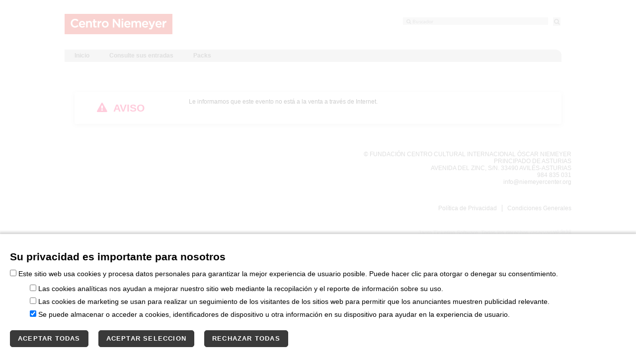

--- FILE ---
content_type: text/html;charset=UTF-8
request_url: https://uniticket.janto.es/centroniemeyer/public/janto/main.php?Nivel=Evento&idEvento=NIE230120A
body_size: -588
content:
<Form id="dinamicForm" action = "https://uniticket.janto.es/centroniemeyer/public/janto/main.php?Nivel=Evento&idEvento=NIE230120A" method = "post" style="display:none" ><script>document.getElementById("dinamicForm").submit();</script>

--- FILE ---
content_type: text/html; charset=UTF-8
request_url: https://uniticket.janto.es/centroniemeyer/public/janto/main.php?Nivel=Evento&idEvento=NIE230120A
body_size: 55824
content:

	<!DOCTYPE html>
  <html lang="es-ES">
	<head>
<meta http-equiv="content-language" content="es">
<meta http-equiv="X-UA-Compatible" content="IE=100" />	
	<title>Niemeyer</title>
<meta http-equiv="Content-Type" content="text/html; charset=UTF-8" />

<meta http-equiv="imagetoolbar" content="false" /> 
<meta http-equiv="cache-control" content="no-cache, mustrevalidate">
<meta name="description" content="Compre sus entradas c�modamente desde casa" />
<meta name="Robots" content="all" />
<meta name="Revisit" content="1 days" />
<meta name="viewport" content="width=device-width, initial-scale=1.0, maximum-scale=1.0, user-scalable=no" />


<link rel="stylesheet" type="text/css" media="screen" href="https://cdn.janto.es/static/web4/repo43r12/public/css/plantilla.css?v=11042349"><link rel="stylesheet" type="text/css" media="screen" href="/centroniemeyer/public/static/web/css/estilos.css?v=11042349"><link rel="stylesheet" type="text/css" media="screen" href="/centroniemeyer/public/static/web/css/estilosMovil.css?v=11042349"><link rel="stylesheet" type="text/css" media="print" href="/centroniemeyer/public/static/web/css/estilosPrint.css?v=11042349"><link rel="shortcut icon" href="/centroniemeyer/public/static/web/img/url.ico?v=11042349"><script src="https://cdn.janto.es/static/web4/repo43r12/public/janto/js/Objetos.js?v=11042349"></script><script src="https://cdn.janto.es/static/web4/repo43r12/public/janto/js/Ajax.js?v=11042349"></script><script src="https://cdn.janto.es/static/web4/repo43r12/public/janto/js/Proceso.js?v=11042349"></script><script src="https://cdn.janto.es/static/web4/repo43r12/public/janto/js/Negocio.js?v=11042349"></script><script src="https://cdn.janto.es/static/web4/repo43r12/public/janto/js/Calendario.js?v=11042349"></script><script src="https://cdn.janto.es/static/web4/repo43r12/public/janto/js/Main.js?v=11042349"></script><script src="https://cdn.janto.es/static/web4/repo43r12/public/janto/js/Contenidos.js?v=11042349"></script><script src="https://cdn.janto.es/static/web4/repo43r12/public/janto/js/Utils.js?v=11042349"></script><script src="https://cdn.janto.es/static/web4/repo43r12/public/janto/js/AccionesV1.js?v=11042349"></script><script src="https://cdn.janto.es/static/web4/repo43r12/public/janto/js/Menu.js?v=11042349"></script><script src="https://cdn.janto.es/static/web4/repo43r12/public/janto/js/VentaCombinada.js?v=11042349"></script><script src="/repositorios/repo43r12/public/janto/js/Carrito.js?v=11042349"></script><script src="https://cdn.janto.es/static/web4/repo43r12/public/janto/js/aforos/Aforo.js?v=11042349"></script><script src="https://cdn.janto.es/static/web4/repo43r12/public/janto/js/Identidad.js?v=11042349"></script><script src="https://cdn.janto.es/static/web4/repo43r12/public/janto/js/Oficinas.js?v=11042349"></script><script src="https://cdn.janto.es/static/web4/repo43r12/public/janto/js/Transacciones.js?v=11042349"></script><script src="https://cdn.janto.es/static/web4/repo43r12/public/janto/js/lib/jquery-3.7.1.min.js?v=11042349"></script><link rel="stylesheet" type="text/css" href="https://cdn.janto.es/static/web4/repo43r12/public/janto/js/datetimepicker/jquery.datetimepicker.css?v=11042349"><script src="https://cdn.janto.es/static/web4/repo43r12/public/janto/js/datetimepicker/jquery.datetimepicker.full.min.js?v=11042349"></script>

<link rel="stylesheet" type="text/css" href="https://cdn.janto.es/static/JantoLibs/cookie-style.css?v=11042349">
<script language="javascript" src="https://cdn.janto.es/static/JantoLibs/widget-cookies.js?v=11042349"></script>
<!--áéíóúà-ùäëïöüçÇa --><script >
//window.onerror = Accion.ControlErrorJscript;
      var POS_IDIOMA = "0";
      var IDIOMA = "01";
      var ID_IDIOMA = "ES";
      var datosSub = JSON.parse('{"OK":true,"Error":false}');
      var ModoMovil = false;

      var PERMITE_MODAL = false;
      
      var URL_MENU_RECOGIDA     = "/centroniemeyer/public/static/web/html/ES/recogidaEntradas.html";
      var URL_AVISO_LEGAL       = "/centroniemeyer/public/static/web/html/ES/avisoLegal.html";
      var URL_CONDICIONES_GENERALES = "/centroniemeyer/public/static/web/html/ES/condicionesGenerales.html";
      var URL_AYUDA_CVC           = "/centroniemeyer/public/static/web/html/ES/ayudaCVC.html";
      var URL_SUGERENCIAS       = "https://entradas.liberbank.es/centroniemeyer/public/static/web/html/ES/sugerencias.html";

      var URL_LINK_MENU1          = "";
      var URL_LINK_MENU2          = "";
      var URL_LINK_MENU3         = "";
      var URL_ALTERNATIVA         = "";
      var URL_FUERA_SERVICIO = "https://uniticket.janto.es/repositorios/repo43r12/public/janto/webOffline.php?IdTerminalWeb=6007&Idioma=ES"; 

      var USER_ID_SESSION = "1762297165.3341";
      var FILE_GATEWAY = "Gateway.php";
      var FILE_GETPDF = "GetPdf.php";
      var FILE_PAGO_SEGURO = "pagoSeguro.php";
      var TIMESTAMP_NAVEGACION = "20251104235925";
      var URL_ORIGEN = "";
      var PARAMETROS_GA = new Array();
      var ArrIntervinientes = eval('[{"Id":"74","Nombre":"Centro Niemeyer","Orden":"0","UrlCondiciones_01":"https:\/\/cdn.janto.es\/pro\/liberbank\/intervinientes\/74\/01\/20241115193515_1731695715.134CONDICIO.htm","UrlCondiciones_02":"https:\/\/uniticket.janto.es\/static\/rgpd\/terminalesweb\/6007\/01\/condicionesGenerales.html","UrlCondiciones_03":"https:\/\/uniticket.janto.es\/static\/rgpd\/terminalesweb\/6007\/01\/condicionesGenerales.html","UrlCondiciones_04":"https:\/\/uniticket.janto.es\/static\/rgpd\/terminalesweb\/6007\/01\/condicionesGenerales.html","UrlCondiciones_05":"https:\/\/uniticket.janto.es\/static\/rgpd\/terminalesweb\/6007\/01\/condicionesGenerales.html","UrlCondiciones_06":"https:\/\/uniticket.janto.es\/static\/rgpd\/terminalesweb\/6007\/01\/condicionesGenerales.html","UrlCondiciones_07":"https:\/\/uniticket.janto.es\/static\/rgpd\/terminalesweb\/6007\/01\/condicionesGenerales.html","UrlCondiciones_08":"https:\/\/uniticket.janto.es\/static\/rgpd\/terminalesweb\/6007\/01\/condicionesGenerales.html","UrlPrivacidad_01":"https:\/\/cdn.janto.es\/pro\/liberbank\/intervinientes\/74\/01\/20241115193521_1731695721.4883privacid.htm","UrlPrivacidad_02":"https:\/\/uniticket.janto.es\/static\/rgpd\/terminalesweb\/6007\/01\/avisoLegal.html","UrlPrivacidad_03":"https:\/\/uniticket.janto.es\/static\/rgpd\/terminalesweb\/6007\/01\/avisoLegal.html","UrlPrivacidad_04":"https:\/\/uniticket.janto.es\/static\/rgpd\/terminalesweb\/6007\/01\/avisoLegal.html","UrlPrivacidad_05":"https:\/\/uniticket.janto.es\/static\/rgpd\/terminalesweb\/6007\/01\/avisoLegal.html","UrlPrivacidad_06":"https:\/\/uniticket.janto.es\/static\/rgpd\/terminalesweb\/6007\/01\/avisoLegal.html","UrlPrivacidad_07":"https:\/\/uniticket.janto.es\/static\/rgpd\/terminalesweb\/6007\/01\/avisoLegal.html","UrlPrivacidad_08":"https:\/\/uniticket.janto.es\/static\/rgpd\/terminalesweb\/6007\/01\/avisoLegal.html","Asignacion":[{"IdEntidad":"-1","IdEvento":"-1","IdPromotor":"-1","IdRecinto":"-1","IdSesion":"-1","IdTerminal":"6007","Incluir":"S"}]},{"Id":"1274","Nombre":"VIVATICKET IBERICA, S.L.","Orden":"0","UrlCondiciones_01":"","UrlCondiciones_02":"","UrlCondiciones_03":"","UrlCondiciones_04":"","UrlCondiciones_05":"","UrlCondiciones_06":"","UrlCondiciones_07":"","UrlCondiciones_08":"","UrlPrivacidad_01":"https:\/\/cdn.janto.es\/pro\/sab\/intervinientes\/\/01\/20250320145534_1742478934.3654vivatick.html","UrlPrivacidad_02":"https:\/\/cdn.janto.es\/pro\/sab\/intervinientes\/\/01\/20250320145534_1742478934.3654vivatick.html","UrlPrivacidad_03":"https:\/\/cdn.janto.es\/pro\/sab\/intervinientes\/\/01\/20250320145534_1742478934.3654vivatick.html","UrlPrivacidad_04":"https:\/\/cdn.janto.es\/pro\/sab\/intervinientes\/\/01\/20250320145534_1742478934.3654vivatick.html","UrlPrivacidad_05":"https:\/\/cdn.janto.es\/pro\/sab\/intervinientes\/\/01\/20250320145534_1742478934.3654vivatick.html","UrlPrivacidad_06":"https:\/\/cdn.janto.es\/pro\/sab\/intervinientes\/\/01\/20250320145534_1742478934.3654vivatick.html","UrlPrivacidad_07":"https:\/\/cdn.janto.es\/pro\/sab\/intervinientes\/\/01\/20250320145534_1742478934.3654vivatick.html","UrlPrivacidad_08":"https:\/\/cdn.janto.es\/pro\/sab\/intervinientes\/\/01\/20250320145534_1742478934.3654vivatick.html","Asignacion":[{"IdEntidad":"-1","IdEvento":"-1","IdPromotor":"-1","IdRecinto":"-1","IdSesion":"-1","IdTerminal":"-1","Incluir":"S"}]}]');
      //var ArrIntervinientesGeneral = eval('[{"Id":"74","Nombre":"Centro Niemeyer","Orden":"0","UrlCondiciones_01":"https:\/\/cdn.janto.es\/pro\/liberbank\/intervinientes\/74\/01\/20241115193515_1731695715.134CONDICIO.htm","UrlCondiciones_02":"https:\/\/uniticket.janto.es\/static\/rgpd\/terminalesweb\/6007\/01\/condicionesGenerales.html","UrlCondiciones_03":"https:\/\/uniticket.janto.es\/static\/rgpd\/terminalesweb\/6007\/01\/condicionesGenerales.html","UrlCondiciones_04":"https:\/\/uniticket.janto.es\/static\/rgpd\/terminalesweb\/6007\/01\/condicionesGenerales.html","UrlCondiciones_05":"https:\/\/uniticket.janto.es\/static\/rgpd\/terminalesweb\/6007\/01\/condicionesGenerales.html","UrlCondiciones_06":"https:\/\/uniticket.janto.es\/static\/rgpd\/terminalesweb\/6007\/01\/condicionesGenerales.html","UrlCondiciones_07":"https:\/\/uniticket.janto.es\/static\/rgpd\/terminalesweb\/6007\/01\/condicionesGenerales.html","UrlCondiciones_08":"https:\/\/uniticket.janto.es\/static\/rgpd\/terminalesweb\/6007\/01\/condicionesGenerales.html","UrlPrivacidad_01":"https:\/\/cdn.janto.es\/pro\/liberbank\/intervinientes\/74\/01\/20241115193521_1731695721.4883privacid.htm","UrlPrivacidad_02":"https:\/\/uniticket.janto.es\/static\/rgpd\/terminalesweb\/6007\/01\/avisoLegal.html","UrlPrivacidad_03":"https:\/\/uniticket.janto.es\/static\/rgpd\/terminalesweb\/6007\/01\/avisoLegal.html","UrlPrivacidad_04":"https:\/\/uniticket.janto.es\/static\/rgpd\/terminalesweb\/6007\/01\/avisoLegal.html","UrlPrivacidad_05":"https:\/\/uniticket.janto.es\/static\/rgpd\/terminalesweb\/6007\/01\/avisoLegal.html","UrlPrivacidad_06":"https:\/\/uniticket.janto.es\/static\/rgpd\/terminalesweb\/6007\/01\/avisoLegal.html","UrlPrivacidad_07":"https:\/\/uniticket.janto.es\/static\/rgpd\/terminalesweb\/6007\/01\/avisoLegal.html","UrlPrivacidad_08":"https:\/\/uniticket.janto.es\/static\/rgpd\/terminalesweb\/6007\/01\/avisoLegal.html","Asignacion":[{"IdEntidad":"-1","IdEvento":"-1","IdPromotor":"-1","IdRecinto":"-1","IdSesion":"-1","IdTerminal":"6007","Incluir":"S"}]},{"Id":"401","Nombre":"El Soplao - Visita Turistica","Orden":"0","UrlCondiciones_01":"https:\/\/cdn.janto.es\/pro\/liberbank\/intervinientes\/401\/01\/20221020163309_1666276389.6029condgene.txt","UrlCondiciones_02":"https:\/\/uniticket.janto.es\/static\/rgpd\/eventos\/VISITA\/01\/condicionesGenerales.html","UrlCondiciones_03":"https:\/\/uniticket.janto.es\/static\/rgpd\/eventos\/VISITA\/01\/condicionesGenerales.html","UrlCondiciones_04":"https:\/\/uniticket.janto.es\/static\/rgpd\/eventos\/VISITA\/01\/condicionesGenerales.html","UrlCondiciones_05":"https:\/\/uniticket.janto.es\/static\/rgpd\/eventos\/VISITA\/01\/condicionesGenerales.html","UrlCondiciones_06":"https:\/\/uniticket.janto.es\/static\/rgpd\/eventos\/VISITA\/01\/condicionesGenerales.html","UrlCondiciones_07":"https:\/\/uniticket.janto.es\/static\/rgpd\/eventos\/VISITA\/01\/condicionesGenerales.html","UrlCondiciones_08":"https:\/\/uniticket.janto.es\/static\/rgpd\/eventos\/VISITA\/01\/condicionesGenerales.html","UrlPrivacidad_01":"https:\/\/cdn.janto.es\/pro\/liberbank\/intervinientes\/401\/01\/20221020163113_1666276273.5607privacso.txt","UrlPrivacidad_02":"https:\/\/cdn.janto.es\/pro\/liberbank\/intervinientes\/401\/01\/20221019175937_1666195177.7221condpoli.txt","UrlPrivacidad_03":"https:\/\/cdn.janto.es\/pro\/liberbank\/intervinientes\/401\/01\/20221019175937_1666195177.7221condpoli.txt","UrlPrivacidad_04":"https:\/\/cdn.janto.es\/pro\/liberbank\/intervinientes\/401\/01\/20221019175937_1666195177.7221condpoli.txt","UrlPrivacidad_05":"https:\/\/cdn.janto.es\/pro\/liberbank\/intervinientes\/401\/01\/20221019175937_1666195177.7221condpoli.txt","UrlPrivacidad_06":"https:\/\/cdn.janto.es\/pro\/liberbank\/intervinientes\/401\/01\/20221019175937_1666195177.7221condpoli.txt","UrlPrivacidad_07":"https:\/\/cdn.janto.es\/pro\/liberbank\/intervinientes\/401\/01\/20221019175937_1666195177.7221condpoli.txt","UrlPrivacidad_08":"https:\/\/cdn.janto.es\/pro\/liberbank\/intervinientes\/401\/01\/20221019175937_1666195177.7221condpoli.txt","Asignacion":[{"IdEntidad":"-1","IdEvento":"VISITA","IdPromotor":"-1","IdRecinto":"-1","IdSesion":"-1","IdTerminal":"-1","Incluir":"S"}]},{"Id":"403","Nombre":"El Soplao - Visita Geologica","Orden":"0","UrlCondiciones_01":"https:\/\/uniticket.janto.es\/elsoplao\/public\/static\/rgpd\/eventos\/VISITA\/01\/condicionesGenerales.html","UrlCondiciones_02":"https:\/\/uniticket.janto.es\/elsoplao\/public\/static\/rgpd\/eventos\/VISITA\/01\/condicionesGenerales.html","UrlCondiciones_03":"https:\/\/uniticket.janto.es\/elsoplao\/public\/static\/rgpd\/eventos\/VISITA\/01\/condicionesGenerales.html","UrlCondiciones_04":"https:\/\/uniticket.janto.es\/elsoplao\/public\/static\/rgpd\/eventos\/VISITA\/01\/condicionesGenerales.html","UrlCondiciones_05":"https:\/\/uniticket.janto.es\/elsoplao\/public\/static\/rgpd\/eventos\/VISITA\/01\/condicionesGenerales.html","UrlCondiciones_06":"https:\/\/uniticket.janto.es\/elsoplao\/public\/static\/rgpd\/eventos\/VISITA\/01\/condicionesGenerales.html","UrlCondiciones_07":"https:\/\/uniticket.janto.es\/elsoplao\/public\/static\/rgpd\/eventos\/VISITA\/01\/condicionesGenerales.html","UrlCondiciones_08":"https:\/\/uniticket.janto.es\/elsoplao\/public\/static\/rgpd\/eventos\/VISITA\/01\/condicionesGenerales.html","UrlPrivacidad_01":"","UrlPrivacidad_02":"","UrlPrivacidad_03":"","UrlPrivacidad_04":"","UrlPrivacidad_05":"","UrlPrivacidad_06":"","UrlPrivacidad_07":"","UrlPrivacidad_08":"","Asignacion":[{"IdEntidad":"-1","IdEvento":"AVENTURA","IdPromotor":"-1","IdRecinto":"-1","IdSesion":"-1","IdTerminal":"-1","Incluir":"S"}]},{"Id":"404","Nombre":"El Soplao - Visita Minera Riesgos","Orden":"0","UrlCondiciones_01":"https:\/\/uniticket.janto.es\/elsoplao\/public\/static\/rgpd\/eventos\/VMINERA\/01\/Riesgos_de_la_Visita_Minera_de_El_Soplao.pdf","UrlCondiciones_02":"https:\/\/uniticket.janto.es\/elsoplao\/public\/static\/rgpd\/eventos\/VMINERA\/01\/Riesgos_de_la_Visita_Minera_de_El_Soplao.pdf","UrlCondiciones_03":"https:\/\/uniticket.janto.es\/elsoplao\/public\/static\/rgpd\/eventos\/VMINERA\/01\/Riesgos_de_la_Visita_Minera_de_El_Soplao.pdf","UrlCondiciones_04":"https:\/\/uniticket.janto.es\/elsoplao\/public\/static\/rgpd\/eventos\/VMINERA\/01\/Riesgos_de_la_Visita_Minera_de_El_Soplao.pdf","UrlCondiciones_05":"https:\/\/uniticket.janto.es\/elsoplao\/public\/static\/rgpd\/eventos\/VMINERA\/01\/Riesgos_de_la_Visita_Minera_de_El_Soplao.pdf","UrlCondiciones_06":"https:\/\/uniticket.janto.es\/elsoplao\/public\/static\/rgpd\/eventos\/VMINERA\/01\/Riesgos_de_la_Visita_Minera_de_El_Soplao.pdf","UrlCondiciones_07":"https:\/\/uniticket.janto.es\/elsoplao\/public\/static\/rgpd\/eventos\/VMINERA\/01\/Riesgos_de_la_Visita_Minera_de_El_Soplao.pdf","UrlCondiciones_08":"https:\/\/uniticket.janto.es\/elsoplao\/public\/static\/rgpd\/eventos\/VMINERA\/01\/Riesgos_de_la_Visita_Minera_de_El_Soplao.pdf","UrlPrivacidad_01":"","UrlPrivacidad_02":"","UrlPrivacidad_03":"","UrlPrivacidad_04":"","UrlPrivacidad_05":"","UrlPrivacidad_06":"","UrlPrivacidad_07":"","UrlPrivacidad_08":"","Asignacion":[{"IdEntidad":"-1","IdEvento":"VMINERA","IdPromotor":"-1","IdRecinto":"-1","IdSesion":"-1","IdTerminal":"-1","Incluir":"S"}]},{"Id":"460","Nombre":"El Soplao - Visita Minera Normas","Orden":"0","UrlCondiciones_01":"https:\/\/uniticket.janto.es\/elsoplao\/public\/static\/rgpd\/eventos\/VMINERA\/01\/InformacionVisitaMinera.pdf","UrlCondiciones_02":"https:\/\/uniticket.janto.es\/elsoplao\/public\/static\/rgpd\/eventos\/VMINERA\/01\/InformacionVisitaMinera.pdf","UrlCondiciones_03":"https:\/\/uniticket.janto.es\/elsoplao\/public\/static\/rgpd\/eventos\/VMINERA\/01\/InformacionVisitaMinera.pdf","UrlCondiciones_04":"https:\/\/uniticket.janto.es\/elsoplao\/public\/static\/rgpd\/eventos\/VMINERA\/01\/InformacionVisitaMinera.pdf","UrlCondiciones_05":"https:\/\/uniticket.janto.es\/elsoplao\/public\/static\/rgpd\/eventos\/VMINERA\/01\/InformacionVisitaMinera.pdf","UrlCondiciones_06":"https:\/\/uniticket.janto.es\/elsoplao\/public\/static\/rgpd\/eventos\/VMINERA\/01\/InformacionVisitaMinera.pdf","UrlCondiciones_07":"https:\/\/uniticket.janto.es\/elsoplao\/public\/static\/rgpd\/eventos\/VMINERA\/01\/InformacionVisitaMinera.pdf","UrlCondiciones_08":"https:\/\/uniticket.janto.es\/elsoplao\/public\/static\/rgpd\/eventos\/VMINERA\/01\/InformacionVisitaMinera.pdf","UrlPrivacidad_01":"","UrlPrivacidad_02":"","UrlPrivacidad_03":"","UrlPrivacidad_04":"","UrlPrivacidad_05":"","UrlPrivacidad_06":"","UrlPrivacidad_07":"","UrlPrivacidad_08":"","Asignacion":[{"IdEntidad":"-1","IdEvento":"VMINERA","IdPromotor":"-1","IdRecinto":"-1","IdSesion":"-1","IdTerminal":"-1","Incluir":"S"}]},{"Id":"1274","Nombre":"VIVATICKET IBERICA, S.L.","Orden":"0","UrlCondiciones_01":"","UrlCondiciones_02":"","UrlCondiciones_03":"","UrlCondiciones_04":"","UrlCondiciones_05":"","UrlCondiciones_06":"","UrlCondiciones_07":"","UrlCondiciones_08":"","UrlPrivacidad_01":"https:\/\/cdn.janto.es\/pro\/sab\/intervinientes\/\/01\/20250320145534_1742478934.3654vivatick.html","UrlPrivacidad_02":"https:\/\/cdn.janto.es\/pro\/sab\/intervinientes\/\/01\/20250320145534_1742478934.3654vivatick.html","UrlPrivacidad_03":"https:\/\/cdn.janto.es\/pro\/sab\/intervinientes\/\/01\/20250320145534_1742478934.3654vivatick.html","UrlPrivacidad_04":"https:\/\/cdn.janto.es\/pro\/sab\/intervinientes\/\/01\/20250320145534_1742478934.3654vivatick.html","UrlPrivacidad_05":"https:\/\/cdn.janto.es\/pro\/sab\/intervinientes\/\/01\/20250320145534_1742478934.3654vivatick.html","UrlPrivacidad_06":"https:\/\/cdn.janto.es\/pro\/sab\/intervinientes\/\/01\/20250320145534_1742478934.3654vivatick.html","UrlPrivacidad_07":"https:\/\/cdn.janto.es\/pro\/sab\/intervinientes\/\/01\/20250320145534_1742478934.3654vivatick.html","UrlPrivacidad_08":"https:\/\/cdn.janto.es\/pro\/sab\/intervinientes\/\/01\/20250320145534_1742478934.3654vivatick.html","Asignacion":[{"IdEntidad":"-1","IdEvento":"-1","IdPromotor":"-1","IdRecinto":"-1","IdSesion":"-1","IdTerminal":"-1","Incluir":"S"}]}]');
      var oQstring = new Object ();oQstring.JSON = "";oQstring.init = true;oQstring.Nivel = "Evento";oQstring.idTipoE = "";oQstring.idTemporada = "";oQstring.idRecinto = "";oQstring.idEvento = "NIE230120A";oQstring.tituloEvento = "";oQstring.tarjeta = "";oQstring.idOperacion = "";oQstring.idSesion = "";oQstring.idAgrupacion = "";oQstring.idUsuarioWeb = "";oQstring.loginRegistroWeb = "";oQstring.validacionCookies = "0";oQstring.id_Origen = "";oQstring.datosProcedencia = "";oQstring.cookieNavegacion = "";oQstring.idProvincia = "";oQstring.Conexiones = "";oQstring.idZona = "";oQstring.idBloque = "";oQstring.idConcesion = "";oQstring.numEntradas = "";oQstring.modo = "";oQstring.datos = "";oQstring.LimpiaDatos = "N";oQstring.entidades = "";oQstring.promotores = "";oQstring.entidadesExcluir = "";oQstring.promotoresExcluir = "";oQstring.capa = "";oQstring.fechaInicio = "";oQstring.fechaFin = "";oQstring.concesion = "";oQstring.precioMinimo = "";oQstring.precioMaximo = "";oQstring.idEnvio = "";oQstring.idDetalleEnvio = "";oQstring.ticketRegalo = "";oQstring.refRecogida = "";oQstring.idPR = "";oQstring.validaLogin = "";oQstring.timeOutReservas = "";oQstring.errorPago = "";oQstring.errorCodePago = "";oQstring.cargaInicial = true;oQstring.LoginAgencias = "";var BlnRecargarCookies = true;
      var lStrCookies = '';
      var lStrVersion = "v4.3r12";
      var CONST_MARCA_ENLACE_OPENPAY = "{LINKOP}";
      var CONST_MARCA_COMERCIO_OPENPAY = "{MRCHTOP}";
      var CONST_MARCA_LIMITE_ENTRADAS = "{LEN}";
      var CONST_MARCA_LIMITE_IMPORTE = "{LIM}";
      var CONST_MARCA_IMPORTE_LLAVE = "{IMPLLAV}";
      var CONST_MARCA_PUNTOS_LLAVE = "{PTOLLAV}";
      var CONST_MARCA_ENTRADAS_LLAVE = "{ENTLLAV}";
      var CONST_MARCA_IDIDIOMA = "{IDIDIOMA}";
      var CONST_MARCA_VALOR = "{VALOR}";
      var CONST_MARCA_MINBUTACAS = "{MINBUTACAS}";
      var CONST_MARCA_MAXBUTACAS = "{MAXBUTACAS}";
      var CONST_INICIO_MARCA = "{{";
      var CONST_FIN_MARCA = "}}";
      var CONST_URL_SERVICIO_PR = "https://awsapi.janto.es/v1/spiritid/user/";
      var arrPaginas = new Array();arrPaginas["Destacados"] = "";arrPaginas["Promo1Recintos"] = "";arrPaginas["Promo1Eventos"] = "";arrPaginas["Promo1Packs"] = "";arrPaginas["Promo2Recintos"] = "";arrPaginas["Promo2Eventos"] = "";arrPaginas["Promo2Packs"] = "";arrPaginas["PromoSesiones"] = "";arrPaginas["PromoConcesiones"] = "";arrPaginas["PromoSelButacas"] = "";arrPaginas["PromoPago"] = "";arrPaginas["DestacadosEventos"] = "";arrPaginas["DestacadosRecintos"] = "";arrPaginas["PromoResumenCompra"] = "";arrPaginas["PiePagina"] = "";arrPaginas["Cabecera"] = "";DEFINE_PAGO_NOMBRE_OBLIGATORIO = false;DEFINE_PAGO_EMAIL_OBLIGATORIO = false;DEFINE_PAGO_TLF_OBLIGATORIO = false;DEFINE_SELECCION_BUTACAS_MANUAL = true;DEFINE_SELECCION_BUTACAS_AUTO = false;DEFINE_ENVIO_OFICINA = false;DEFINE_HOME_TICKET = true;DEFINE_REIMPRESION_HOME_TICKET = true;DEFINE_TICKET_REGALO = true;DEFINE_CONTROL_ROBOT = false;DEFINE_ENVIO_BOLETINES = true;DEFINE_REGISTRO_WEB = false;DEFINE_USO_SCRM= true;DEFINE_VENTA_COMBINADA= true;DEFINE_CARRITO_COMPRA= true;HOME_TICKET_DUAL = true;DEFINE_HOME_TICKET_BATCH = false;DEFINE_MULTIPAGO_DEFECTO = false;DEFINE_LIMITE_FILAS_ABRIGO = 5;DEFINE_COLUMNA_NUMERADAS = true;DEFINE_DISPONIBILIDAD_NUMERICO = false;DEFINE_MAYORIA_EDAD_REGISTRO = false;DEFINE_CAPITALIZA_PREDETERMINADOS = true;BLOQUE_REGISTRO_VISIBLE = false;HOME_TICKET_IDENTIFICADO = false;HOME_TICKET_IDENTIFICADO_OPCIONAL = false;HOME_TICKET_POPUP = false;HOME_TICKET_DIRECTO = true;NOTIFICACION_COMPRA = false;TIPO_REGISTRO_WEB = '';OPCION_RECUERDAME = false;ZONAS_SIN_PRECIO = false;ENTRADAS_PENDIENTES = true;PAGO_CODIGO_POSTAL = 'N';PAGO_CVC = false;CAMPOS_PAGO_TIPO = '1,15,3,2,7,8';CAMPOS_PAGO_OBLIGA = 'S,S,S,S,S,S';CAMPOS_PAGO_LONGITUD = '60,20,12,20,50,50';CAMPOS_PAGO_VALORES = ',,,,,';CAMPOS_PAGO_ENTREGAS = '';MODULO_EXTERNO = '';SCRIPT_ESTADOS = true;TIPO_ESTRENO = 'N';CAMPOS_RESULT_BUSQUEDA = '';CAMPOS_CABEC_SESION = '';CAMPOS_FICHA_EVENTO = '';IDENTIFICACION_CANJE_ABONADO = false;OCULTAR_ENTRADAS = false;TIEMPO_INACTIVIDAD = '0';MAX_LENGTH_SELECT_BUSCADOR = '20';FILAS_PROGRAMACION = '4';COLS_PROGRAMACION = '2';PAGINAR_ACTIVIDADES = '5';ORDEN_EVENTOS = 'FECHA';CAMPOS_REGISTRO = '2,3,12,4,5,1,16,9,10,11';CAMPOS_OBLIGATORIOS = '2,3,20,19';CAMPOS_REGISTRO_VALORES = '';ORDENA_BUSCADOR_POR_FECHA = false;BUSCADOR_MOSTRAR = false;FICHAS_NUEVO_FORMATO = '12';PRECIOS_EN_ZONAS = '3';PRECIOS_EN_ZONAS_ORDEN = '';PRECIOS_EN_ZONAS_INVITA = '';COMISION_MOSTRAR_MINIMO = true;CARRITO_LIMITE_ENTRADAS = parseInt('50',10);CARRITO_LIMITE_EUROS = parseInt('1000000',10);URL_LOGO = 'http://www.niemeyercenter.org';CFG_URL_SUGERENCIAS = 'https://entradas.liberbank.es/centroniemeyer/public/static/web/html/ES/sugerencias.html';CONSULTA_SOLO_IMPRESAS = false;OPERACIONES_MISMA_TARJETA = true;CFG_HOME_TICKET_BATCH_SIEMPRE = true;REGISTRO_USUARIO_CEMUSA = '';COMISION_MOSTRAR = true;BUSCADOR_UN_CAMPO = true;ORDEN_IDIOMAS = '';ENTRADAS_PENDIENTES_SEGURIDAD = parseInt('0',10);ENTRADAS_PENDIENTES_PROPIAS = false;REGISTRO_ANONIMO_USUARIO = '';REGISTRO_ANONIMO_CLAVE = '';VALIDACION_NIF = false;VALIDACION_CP = true;MOSTRAR_VENTAS_EXTERNAS = true;GUARDAR_PROGRAMACION_DIARIA = false;CAMPOS_ABONO_LOGIN = '';TIPO_ABONOS = 'LFP';CAMPOS_ABONO_TIPO = '1,15,3,2,7,8';CAMPOS_ABONO_LONGITUD = '60,20,12,20,50,50';CAMPOS_ABONO_OBLIGA = 'S,S,S,S,S,S';CAMPOS_ABONO_VALORES = ',,,,,';VC_MOSTRAR_PREVIO = true;VC_ACEPTAR_QUINIELA = false;DATOS_PAGO_TARJETA_SIEMPRE = false;ADM_CONSULTA_OPERACIONES_CAMPOS = '4';URL_EXTERNA_CONDICIONES = '';HAY_ENTREGAS = true;CHECK_ACTIVADOS = false;ACCIONES_ESPECIALES_AFORO = true;SALTO_SESION_UNICA = false;INVERTIR_ACEPTAR_MAILING = false;USAR_CONFIGURACION_TERMINAL_AGENCIAS = false;CFG_ID_GA = '';EVENTOS_GA = false;AFORO_3D = '';AFORO_3D_IDENTIFICADOR = '4';AFORO_3D_TAMANYO = '300,300';AFORO_3D_URL = '';AFORO_3D_VISUALIZACION = '';AFORO_3D_MODOCLICK = '';MOSTRAR_VENTANA_CONCESIONES = false;REGISTRO_WEB_MAIL_CONFIRMACION = true;REGISTRO_WEB_OBLIGATORIO = false;CHECK_CONFIRMACION_PAGO = false;CONFIRMACION_OPERACION = false;VOLVER_PAGO = false;REGISTRO_SINO_REGISTRADO = false;IDENTIFICADORES_ETIQUETA_LFP = '12';VALIDAR_TARJETA_CREDITO = false;REINTENTOS_PAGO = '';GRUPO_LLAVE_VERIFICAR = '65';CODIGO_CLUB_LFP = '50';CALENDARIO_EVENTOS_VISIBLES = '5';PERMITIR_OPERACIONES_NO_COMPLETAS = false;CANAL_AGENCIAS = '';TERMINAL_AGENCIAS = '';RS_FACEBOOK = 'S';FORMATEA_UTF = '';PRECIOS_EN_EVENTOS = 'S';CLAVE_ETIQUETA_LLAVE = false;VC_UNCLICK = false;CFG_ID_GTM = 'GTM-M69R4K';CFG_GTM_FILTRO = '';CFG_ID_MIXPANEL = '';MOSTRAR_ZONAS_COMPLETAS = true;WIDGET = '';WIDGET_TRABAJO = '';PAR_CONTROL = false;PAR_REDIRECCION = '';PAR_COOKIE_TIMEOUT = '';MEDIOPAGO_EXCLUSIVIDAD = '';ACTIVAR_CORTES_PRECIOS = true;COLOR_FONDO_BUTACA = '#00FF00';COLOR_FONDO_NODISPONIBLE = '#FF0000';COLOR_FONDO_SELECCIONADA = '#0000FF';COLOR_BORDE_SELECCIONADA = '#000000';MOSTRAR_IMPORTES_EXCLUSIVIDAD = true;VER_PRECIOS_BUTACA = true;MOVIMIENTO_PRECIOS_BUTACA = true;DESFASE_PRECIOS_BUTACA_ARRIBA = 0;DESFASE_PRECIOS_BUTACA_IZQUIERDA = 0;PAGINACION_SESIONES = 10;MODO3D_ATHLETIC = false;AGENCIA_MENU_VISIBLE = false;AGRUPA_HORAS_SESIONES = '';SOLICITAR_PAISES = true;INICIO_SILENCIOSO = false;TIME_OUT_RESERVA = false;CAMBIO_URL = false;MODO_MUSEO_AMPLIADO = "0";REDIRECCION_PAGO_SERMEPA = true;ID_APP_FB = '';ASOCIAR_TNF_TARJETA = true;PAGO_SEGURO_IFRAME = false;SESION_OPERATIVA_O_MUESTRA_FILA = false;PERMITIR_PASTE_CORREO = false;EMERGENTE_ANTERIOR = false;LIMITAR_OPERACIONES_CANJE = true;GRUPOS_TARJETAS = '';MEDIOPAGO_TARJETAS = '';CONTROL_ETIQUETAS = '000';SCRIPT_EN_DIV = false;RS_LOGIN = '';MOSTRAR_ZONAS_PLANO_OCUPADAS = false;TICKET_REGALO_REGISTRO = false;REDIRECCION_VENTA_EXTERNA = true;PRECIOS_COMBO_BUTACA_AMPLIADO = true;CANJE_PARCIAL = true;LOPD = true;SERVICIO_PARAMETRIZADO = '';SEGURIDAD_NAVEGACION = '0';CAPTCHA_GOOGLE_KEY = '';LONGITUD_MINIMA_TELEFONO = '6';TCaducPagos = '600';TCaducReservas = '120';CUENTA_ATRAS_PAGO = false;MODO_AFORO_COMPACTO = false;CANJE_RENOVACION = false;COMISION_IMPORTE = '';CAMBIO_CLAVE_NUEVO_REGISTRO = false;PRECIO_SELECCIONADO_BUTACAS = true;MOSTRAR_VENTANA_CONCESIONES_AUTO = false;ACCESO_RESTRINGIDO_ECI = false;REDIRECCION_ECI = '';ENTRADA_MENU_PRIVADO = 5;ID_CAMPANYA_FB = "";FILTRO_CAMPANYA_FB = "Inicio,PageView,Sesiones,ViewContent,SimulacionPago,ViewContent,PagoConfirmado,Purchase";DATOS_PAGO_NO_MODIFICAR = false;CONCESIONES_ENTRADA_MANUAL = false;CAMPOS_INFORME_BONOS = "NombrePagador,FechaOperacion,FechaHoraSesion,ImporteFinalTicket,Concesion,ValorFacial,CodigoProcedencia,Operacion,Barcode";CAMPOS_INFORME_BONOS_BARCODE = "NombrePagador,FechaOperacion,PrecioFinalTotal,NombreConcesion,CodigoProcedencia,RefRecogida,Barcode";TIPO_WEB = "0";OPC_MENU_PRIVADO = "5,6,0,2,4";CAPA_BOTON_VOLVER = "";DATOS_EXTRA_CECA = false;GUARDAR_DATOS_PAGADOR = false;REGISTRO_POSTERIOR = false;SELECCION_AUTO_PLANTILLAS_PRECIOS = true;ESTADOS_BUTACA = "";CLAVE_ACCESO = false;CAMPOS_INFORME_GENERAL_InformeBarCode = "";CAMPOS_INFORME_GENERAL_InformeBarCodeXLS = "";CAMPOS_INFORME_GENERAL_InformeAccesos = "";CAMPOS_INFORME_GENERAL_InformeAccesosXLS = "";ANULACION_PARCIAL = "";EVENTOS_ANULACION_PARCIAL = "";EXTRA_CONFIG = "[]";NivelPago = "Pago";var Item = new Array();var ArrJanto4 = eval('[[]]');var ArrHints = eval('[[""]]');var jsonBannerDisponibles = '["catrazo4bES.html"]';var jsonImgCondicionadasDisponibles = '["eventosdefault.jpg","recintosdefault.jpg"]';
      var lStrEmpresa               = "LBANK";
      var lStrServerVersion               = "v.2.8.12 J11";
      var lStrTerminal               = "6007";
      var Cfg = new Object ( );

      Cfg.HOST = location.hostname;
      if ( location.port != "" ){
        Cfg.PUERTO = parseInt ( location.port , 10 );
      }else{
        if ( location.protocol == "http:" ){
          Cfg.PUERTO = 80;
        }else{
          Cfg.PUERTO = 443;
        }
      }

      Cfg.URL       = "/repositorios/repo43r12/public/cgi";

      Cfg.CONNECTION    = location.protocol;
      Cfg.INSTALA               = "_LIBERBANK";
      Cfg.METHOD      = "POST";
      Cfg.AJAX_SINCRONO   = false;
      Cfg.RETORNO_CARRO   = "\n";
      Cfg.AFOROS_PATH     = "/centroniemeyer/public/static/aforos";
      Cfg.AFOROS_PATH_CDN     = "https://cdn.janto.es/pro/aforos";
      Cfg.PATH      = "https://uniticket.janto.es/repositorios/repo43r12";

      var fechaInicioCalendario = "20251104";
      var fechaFinCalendario    = "20271104";
      var blnLiteralesNuevos = true;
    
      var Literal = new Array ( );

      var Idiomas = new Array ( );
      Idiomas[0] = new Array ( );
            Idiomas[0]["Id"]    = "ES";
            Idiomas[0]["Txt"]   = "Espa�ol";
            Idiomas[0]["Fecha"] = "Standard";
            Idiomas[0]["Imagen"] = "";
          

        var menu = new Menu ( );
/*        if ( oQstring.IdAgencia != "" ){
          var NivelInicial = "menuEventos";
          var OrdenMenu = "0,2,4";
          menu.Init ( "0,2,4" );
        }else{*/
          var NivelInicial = "menuEventos";
          var OrdenMenu = "0,4,13";
          menu.Init ( "0,4,13" );
//        }
        
        var menuResumenCompras = new Menu ( );
        menuResumenCompras.Init ( "0" );
window.onbeforeunload = function() {
      if((Logica.Estados.Nivel!="Sermepa3DS")&&(Logica.Estados.Nivel!="Ceca3DS")&&(Logica.Estados.Nivel!="MercadoPago")&&(Logica.Estados.Nivel!="PayU")&&(Logica.Estados.Nivel!="PagaMasTarde")&&(Logica.Estados.Nivel2!="PagoGeneral")){
        Logica.Procesar("Cerrar");
        Utils.sleep(1000);
      }
    }
  </script>  </head><body onload="Inicio()" ><div id="wrapper" class="inicio">
  <div id="header" class="basicoOrigen">
    <div id="headerGroup" >
    <div id="headerHJ">    
    </div>
    <div id="logo" onClick="clickLogo()"></div>
<!--    <div id="bloque">-->
      <div id="bloqueIdiomas" > </div>
      <div id="bloqueRegistro" ></div>
<!--    </div>-->
    <div id="bloqueBuscadorUnCampo">  </div>
    <div class="clear"></div>
    <div id="bloqueCarrito" class="bloqueCarrito"></div>
    <div id="bloqueTituloPantalla" class="tituloPantalla">  </div>
    <div class="clear"></div>
    <div id="nav">
      <div id="OcultaNavegacion" class="bgTransparente"></div>
      <div id="bloqueOpcionesMenu"></div> 
      <div class="clear"></div>
      <div id="subnav"></div>
      <div id="TituloPanel" class="ruta_navegacion"></div>
    </div><!--end nav-->    
    </div><!--end headerGroup-->    
  </div><!--end header--> 


  <div id="content" class="estandar">       
    <div id="aside" class="basicoOrigen">
      <div id="bloqueEtiquetas" class="bloqueEtiquetas" style="visibility:hidden"></div>
      <div id="bloqueDestacados"></div>
      <div id="seccion" class="seccion">
        <div id="tituloSeccion"><div id="txtTituloSeccion"></div></div>
        <div id="cabeceraDatosHJ"></div>
        <div id="zonaDatos" class=""></div>
        <div id="pieDatosHJ"></div>
      </div>
      <form name="dataForm" method="POST">
        <input type="hidden" name="recuerdame" value="">
        <input type="hidden" name="idAgrupacion" value="">
        <input type="hidden" name="Idioma" value="">
        <input type="hidden" name="entrada" value="">
        <input type="hidden" name="idUsuarioWeb" value="">
        <input type="hidden" name="loginRegistroWeb" value="">
        <input type="hidden" name="cookieNavegacion" value="">
        <input type="hidden" id="frmDatos" name="frmDatos" value="">
      </form>
      <form name="pdfForm" id="pdfForm" method="POST"  target="WIN">
        <input type="hidden" name="datosPDF" id="datosPDF" value="">
      </form>
      <iframe id="subPagina" style="display:none;" ></iframe>
      <div id="enEspera" style="height:0px;width:0px;display:none;"></div>

    </div><!--end aside-->  
  <div class="clear"></div>
  </div><!--end content-->  

  <div id="footer">
    <div id="piePaginaConfigurable" class="basicoOrigen">
        <div id="footerleft">
        <h4 id="bloqueCopyRight">&nbsp;</h4>
        <div class="clear"></div>
        <div class="txtPieFijo" id="bloqueCopyRightFijo">&nbsp;</div>
      </div>
      <div id="blqAvisoCondiciones">
        <ul>
          <li><a id="lblAvisoLegal" class="enlace" href="#" onClick="GotoAvisoLegal()"></a> </li>
          <li><a id="lblCondicionesGen" class="enlace" href="#" onClick="GotoCondicionesGenerales()"></a></li>
        </ul>
        </div>
  <div class="clear"></div>
    <div id="version"></div>
    </div>
  </div><!--end footer--> 

<!--

<applet id="IMPRONTA" name="appletIMPRONTA" code="sp.impronta.mifare.impreader" archive="mifareapplet.jar" width="0" height="0" >
      <param name="manejadorInsertar" value="">
      <param name="manejadorRemover" value="DesconectarWeneo()">
  </applet>
-->
</div><!--end wrapper-->  
<div id="lanzaScript">
</div><!--end lanzaScript-->  
<div id="plantillasFB" style="display:none;">
</div><!--end plantillasFB-->  
<script>

LanzaScript();

function LanzaScript(){

    if(typeof Utils == "object"){
        console.log("lanzado ");
        RedefineFuncion();
    }else{
        console.log("aplazado");
        setTimeout(LanzaScript, 1000);
    }

}


//cuando la pagina est� lista
$(document).ready(function(){

  //evalua cada cambio dentro del arbol con id "seccion"
	$('#seccion').bind('DOMSubtreeModified', function(event) {
	//establece la clase de seccion al content
    document.getElementById("content").className = document.getElementById("seccion").className ;
	});
});

function addToggle(){
  
   $( "#header" ).before( "<input type=\"checkbox\" name=\"toggle\" id=\"toggle\" /><label for=\"toggle\"></label>" ); 
}

function CreaEvento(){

if(document.getElementById("header")){
     if(document.getElementById("toggle") == null){
         addToggle();
    }
    
  }else{
    setTimeout(CreaEvento, 1000);
  }
}



function RedefineFuncion(){


/* PARCHE 4. Dia 29 de Febrero en a�os bisiestos */
//modo: 0-> menu calendario 1->buscador 2-> calendario eventos
Identidad.PintarCalendarioProgramacion = function (pIntMes, pIntAnyo, pIntModo){
  var lStrHtml = "";
  var lObjFecha = new Date ( pIntAnyo , pIntMes-1, 1 );
  var lObjFechaActual = new Date (  );
  var lIntDiaSemana = ( lObjFecha.getDay() * 1 );
  var lArrDiasSemana = "Lunes,Martes,Miercoles,Jueves,Viernes,Sabado,Domingo".split(",");
  var lArrDiasSemanaCortos = "lun,mar,mie,jue,vie,sab,dom".split(",");
  var lArrOrdenEventos = new Array();
//    var lIntDiasMes = parseInt(lArrDias[pIntMes-1],10);
  var lIntDiasMes = Utils.DiasDelMes(pIntMes, pIntAnyo);
  var lIntDiaActual = 1;
  var lIntDiaMuestra = 1;
  var lIntContadorSemanas = 1;
  var lStrClaseDia = "";
  var lStrClaseCalendario = Logica.Estados.Panel + "ContenedorCalendario";
  var lStrLiteralSiguiente = "Siguiente";
  var lStrLiteralAnterior = "Anterior";
  var lBlnMesActual = false;
  var lBlnMostraEventos = false;
  var lBlnPintarCalendario = true;

  if((lObjFecha.getMonth()==lObjFechaActual.getMonth())&&(lObjFecha.getFullYear()==lObjFechaActual.getFullYear())){
//      lIntDiaSemana = ( lObjFechaActual.getDay() * 1 );
    //lIntDiaActual = ( lObjFechaActual.getDate() * 1 ); //pintamos todo el mes
    lBlnMesActual = true;
  }
  if ( lIntDiaSemana == 0 ){
    lIntDiaSemana = 6;
  }else{
    lIntDiaSemana --;
  }
  var lIntDiasLibres = lIntDiaSemana;

  switch(pIntModo){
    case 0: //menú calendario
      //lStrClaseCalendario
      break;
    case 2: //calendario eventos
      lBlnMostraEventos = true;
      lStrClaseCalendario = Logica.Estados.Panel + "ContenedorCalendarioEventos";
      break;
    case 4: //modo museo
    case 1: //buscador
      lStrClaseCalendario = "ContenedorCalendarioBuscador";
      lArrDiasSemana = lArrDiasSemanaCortos;
      lStrLiteralSiguiente = "buscaSiguiente";
      lStrLiteralAnterior = "buscaAnterior";
      break;
    case 3: //calendario sesiones
      lBlnPintarCalendario = false;
      break;
  }
  if(lBlnPintarCalendario){
    var lStrClick = "";
    var lStrDeshabilitado = "";
    if(!document.getElementById(Logica.Estados.Panel+"ContenedorCalendario")){
      lStrHtml += '<div id="'+lStrClaseCalendario+'" class="cajaEstandar100 centrado">';
    }
    lStrHtml += '<div id="MensajeInicialCalendario" class="cajaEstandar100 centrado">';
    lStrHtml += Utils.ObtenerLiteral("msgInicialCalendario");
    lStrHtml += '</div>';
    lStrHtml += '<div id="NavegacionMesCalendario" class="cajaEstandar100 centrado">';
    if(Accion.AnteriorFechaSinProgramacion(pIntModo)){
      lStrDeshabilitado = " Deshabilitado";
    }else{
      lStrClick = ' onClick="Accion.MenuCalendarioAnterior('+pIntModo+',this)" ';
    }
    
    lStrHtml += '<div id="NavegacionMesAnterior" class="cajaNavegacionCalendario' + lStrDeshabilitado + '" ' + lStrClick + '>';
    lStrHtml += '<font id="MesAnteriorCalendario">' + Utils.ObtenerLiteral(lStrLiteralAnterior) + '</font>';
    lStrHtml += '   </div>';
/*      lStrHtml += '   <div id="NavegacionMesActual" class="cajaNavegacionCalendario">';
    lStrHtml += '<font id="MesActualCalendario">' + Utils.ObtenerLiteral('Meses'][pIntMes-1]) + '</font>&nbsp;<font id="AnyoActualCalendario">' + pIntAnyo + '</font>';
    lStrHtml += '   </div>';*/
    lStrHtml += '   <div id="NavegacionMesActualCombo" class="cajaNavegacionCalendario">';
    lStrHtml += '<div id="MesesCalendario"><select id="cmbMesCalendario" onChange="Accion.MenuCalendarioCombo(this);"></select></div>';
    lStrHtml += '<div id="AnyosCalendario"><select id="cmbAnyoCalendario" onChange="Accion.CambiaAnyoCalendario(this);"></select></div>';
    lStrHtml += '   </div>';
    if(Accion.SiguienteFechaSinProgramacion(pIntModo)){
      lStrDeshabilitado = " Deshabilitado";
      lStrClick = '';
    }else{
      lStrDeshabilitado = "";
      lStrClick = ' onClick="Accion.MenuCalendarioSiguiente('+pIntModo+',this)" ';
    }

    lStrHtml += '   <div id="NavegacionMesSiguiente" class="cajaNavegacionCalendario' + lStrDeshabilitado + '" ' + lStrClick + '>';
    lStrHtml += '<font id="MesSiguienteCalendario">' + Utils.ObtenerLiteral(lStrLiteralSiguiente) + '</font>';
    lStrHtml += '   </div>';
    lStrHtml += '</div>';

    lStrHtml += '<div id="CajaSemana0" class="CajaSemana">';
    //cabecera de dia de la semana
    for(var i=0;i<7;i++){
      lStrHtml += '<div id="CabecerDiaSemanaCalendario'+i+'" class="cajaDiaMes'+ lArrDiasSemana[i] +' cabeceraDiaSemana">';
      lStrHtml += Utils.ObtenerLiteral(lArrDiasSemana[i])
      lStrHtml += '</div>';
    }
    lStrHtml += '</div>';
    while(lIntDiaActual<=lIntDiasMes){
      lStrHtml += '<div id="CajaSemana'+lIntContadorSemanas+'" class="CajaSemana cajaEstandar100">';
      //cabecera de dia del mes
      for(var i=0;i<7;i++){
        var lBlnHabilitado = true;
        var lBlnClickable = true;
        var lBlnPasado = false;

        lIntDiaMuestra = (lIntDiaActual+i-lIntDiasLibres);
        lBlnPasado = Utils.FechaPasada(lIntDiaMuestra, pIntMes, pIntAnyo);
        if(pIntModo==4){
          lBlnClickable = Utils.FechaCalendarioActualHabil (lIntDiaMuestra, pIntMes, pIntAnyo);
          if((lIntDiaMuestra>0)&&(lIntDiaMuestra<=lIntDiasMes)){
            lBlnHabilitado = true;
          }else{
            lBlnHabilitado = false;
          }
        }else{
          lBlnHabilitado = !((i<lIntDiasLibres)||(lIntDiaMuestra>lIntDiasMes));
        }
        if(!lBlnHabilitado){
          lStrHtml += '<div id="cabeceraDiaMesDeshabilitado'+i+'" class="cabeceraDiaMesDeshabilitado">';
          lStrHtml += '&nbsp;';
          lStrHtml += '</div>';
        }else{
          var lArrSesiones = Contenidos.ObtenerSesionesDelDia(lIntDiaMuestra, lBlnMostraEventos);
          var lStrClickable = "";
          var lStrClaseDeshabilitado = "";

          //si hay sesiones o modo buscador
          if(((lArrSesiones.length>0)||(pIntModo==1)||(pIntModo==4))&&(!lBlnPasado)){
            if(lBlnClickable){
              if(pIntModo==1){
                lStrClickable = ' style="cursor: pointer" onClick="Accion.MarcaDiaCalendario(' + lIntDiaMuestra + ',this)"';
              }else if(pIntModo==4){
                lStrClickable = ' style="cursor: pointer" onClick="Accion.ConsultaSesionesDia(' + lIntDiaMuestra + ',this)"';
              }else{
                lStrClickable = ' style="cursor: pointer" onClick="Accion.PintaSesionesCalendario(' + lIntDiaMuestra + ',this)"';
              }
            }else{
              lStrClaseDeshabilitado = "cabeceraDiaMesNoClick";
            }
          }else{
            lStrClaseDeshabilitado = "cabeceraDiaMesDeshabilitado";
          }
          if(lBlnPasado){
            lStrClaseDeshabilitado += " DiaPasado";
          }
          lStrHtml += '<div id="CabecerDiaMes'+lIntDiaMuestra+'" class="'+lStrClaseDeshabilitado+' cabeceraDiaMesDiaSemana'+(i+1)+' cabeceraDiaMes" ' + lStrClickable + '>';
          lStrHtml += lIntDiaMuestra;
          if((lArrSesiones.length>CALENDARIO_EVENTOS_VISIBLES)&&(!lBlnPasado)&&((pIntModo==0)||(pIntModo==2))){
            //caja abrir cerrar que se pueda repintar; idsesion y estado
            lStrHtml += '<div id="expandirDiaCalendario'+lIntDiaMuestra+'" class="cajaExpandirDia">';
            lStrHtml += this.ExpandirDiaCalendario(lIntDiaMuestra, 0);
            lStrHtml += '</div>';
          }
          lStrHtml += '</div>';
        }
      }
      for(var i=0;i<7;i++){
        lIntDiaMuestra = (lIntDiaActual+i-lIntDiasLibres);
        var lBlnPasado = Utils.FechaPasada(lIntDiaMuestra, pIntMes, pIntAnyo);
        if((i<lIntDiasLibres)||(lIntDiaMuestra>lIntDiasMes)||(lBlnPasado)){
//            lStrHtml += '<div id="DiaCalendario'+i+'" class="cajaDiaDeshabilitado';
          lStrHtml += '<div id="DiaMesCalendario'+lIntDiaMuestra+'" class="cajaDiaDeshabilitado';
          if(lBlnPasado){
            lStrHtml += ' DiaPasado';
          }
          lStrHtml += '">&nbsp;</div>';
        }else{
          var lArrSesiones = Contenidos.ObtenerSesionesDelDia(lIntDiaMuestra, lBlnMostraEventos);

          if((lArrSesiones.length>0)&&(!lBlnPasado)){
            lStrClaseDia = "cajaDiaMes cajaDiaMesProg";
          }else{
            lStrClaseDia = "cajaDiaMes";
            if(lBlnPasado){
              lStrClaseDia += " DiaPasado";
            }
          }
          lStrHtml += '<div id="DiaMesCalendario'+lIntDiaMuestra+'" class="cajaDiaSemana'+(i+1)+' '+lStrClaseDia+'">';
          var lArrHoras = new Array();
          for(var j=0;j<lArrSesiones.length;j++){
            if(!(lArrHoras[lArrSesiones[j].HoraSes.substr(8,4)])){
              lArrHoras[lArrSesiones[j].HoraSes.substr(8,4)] = 0;
            }
/*            var lIntIndiceEvento = Utils.BuscarIndiceEnArray(lArrOrdenEventos, lArrSesiones[j].IndiceEvento);
            if(lIntIndiceEvento==-1){
              lIntIndiceEvento = lArrOrdenEventos.length;
              lArrOrdenEventos[lIntIndiceEvento] = lArrSesiones[j].IndiceEvento;
            }*/
            if((typeof Logica.Contenido.Item.Evento[lArrSesiones[j].IndiceEvento]!="undefined")&&(!lBlnPasado)){
              var lStrOnclick = 'onClick="EnlaceCalendarioSesion(\''+lArrSesiones[j].IdSesion+'\',\''+lArrSesiones[j].HoraSes+'\',' + lArrHoras[lArrSesiones[j].HoraSes.substr(8,4)] + ')"';
              if(pIntModo==2){
                lStrOnclick = ' onClick="Accion.PintaSesionesCalendario(' + lIntDiaMuestra + ',this, \''+lArrSesiones[j].IndiceEvento+'\')"';
              }
              lArrHoras[lArrSesiones[j].HoraSes.substr(8,4)]++;
//              lStrHtml += '<div id="Sesion'+lArrSesiones[j].IdSesion+'" class="cajaSesion' + lIntIndiceEvento + ' cajaSesion" title="'+Logica.Contenido.Item.Evento[lArrSesiones[j].IndiceEvento]["Nombre"] + '" onClick="EnlaceCalendarioSesion(\''+lArrSesiones[j].IdSesion+'\')">';
              lStrHtml += '<div id="Sesion'+lArrSesiones[j].IdSesion+'" class="cajaSesion' + Logica.Contenido.Item.Evento[lArrSesiones[j].IndiceEvento].indiceInterno + ' cajaSesion" title="'+Logica.Contenido.Item.Evento[lArrSesiones[j].IndiceEvento]["Nombre"] + '" ' + lStrOnclick + '>';
              if(!lBlnMostraEventos){
                lStrHtml += lArrSesiones[j].HoraSes.substring(8,10) + ":" + lArrSesiones[j].HoraSes.substring(10,12) + "&nbsp;";
              }
              lStrHtml += Logica.Contenido.Item.Evento[lArrSesiones[j].IndiceEvento]["Nombre"];
              if(!lBlnMostraEventos){
                lStrHtml += '<div id="DatosAdDesc1" class="datosAdicionales DatosAdDesc">';
                lStrHtml += lArrSesiones[j].Desc1;
                lStrHtml += '</div>'; //DatosAdicionalesXX
                lStrHtml += '<div id="DatosAdDesc2" class="datosAdicionales DatosAdDesc">';
                lStrHtml += lArrSesiones[j].Desc2;
                lStrHtml += '</div>'; //DatosAdicionalesXX
                lStrHtml += '<div id="DatosAdDesc3" class="datosAdicionales DatosAdDesc">';
                lStrHtml += lArrSesiones[j].Desc3;
                lStrHtml += '</div>'; //DatosAdicionalesXX
                lStrHtml += '<div id="DatosAdInfoSes1" class="datosAdicionales DatosAdInfoSes1">';
                lStrHtml += lArrSesiones[j].InfoSes1;
                lStrHtml += '</div>'; //DatosAdicionalesXX
                lStrHtml += '<div id="DatosAdInfoCanal" class="datosAdicionales DatosAdInfoCanal">';
                lStrHtml += lArrSesiones[j].IC;
                lStrHtml += '</div>'; //DatosAdicionalesXX
              }
              lStrHtml += '<div id="DatosAdInfoEvSes1" class="datosAdicionales DatosAdInfoEvSes">';
              lStrHtml += lArrSesiones[j].InfoEvSes1;
              lStrHtml += '</div>'; //DatosAdicionalesXX
              lStrHtml += '<div id="DatosAdInfoEvSes2" class="datosAdicionales DatosAdInfoEvSes">';
              lStrHtml += lArrSesiones[j].InfoEvSes2;
              lStrHtml += '</div>'; //DatosAdicionalesXX
              lStrHtml += '<div id="DatosAdInfoEvSes3" class="datosAdicionales DatosAdInfoEvSes">';
              lStrHtml += lArrSesiones[j].InfoEvSes3;
              lStrHtml += '</div>'; //DatosAdicionalesXX
              lStrHtml += '<div id="DatosAdInfoRecSes1" class="datosAdicionales DatosAdInfoRecSes">';
              lStrHtml += lArrSesiones[j].InfoRecSes1;
              lStrHtml += '</div>'; //DatosAdicionalesXX
              lStrHtml += '<div id="DatosAdInfoRecSes2" class="datosAdicionales DatosAdInfoRecSes">';
              lStrHtml += lArrSesiones[j].InfoRecSes2;
              lStrHtml += '</div>'; //DatosAdicionalesXX
              lStrHtml += '<div id="DatosAdInfoRecSes3" class="datosAdicionales DatosAdInfoRecSes">';
              lStrHtml += lArrSesiones[j].InfoRecSes3;
              lStrHtml += '</div>'; //DatosAdicionalesXX
              lStrHtml += '<div id="Disponible" class="datosAdicionales DisponibleSesion">';
              lStrHtml += parseInt ( lArrSesiones[j].AforoTotal , 10 ) - parseInt ( lArrSesiones[j].AforoOcupado , 10 );
              lStrHtml += '</div>'; //Disponible
              lStrHtml += '</div>'; //SesionXXXXX
            }
          }
          lStrHtml += '</div>';
        }
      }
      lIntContadorSemanas++;
      lIntDiaActual += (7-lIntDiasLibres);
      lIntDiasLibres = 0;
      lStrHtml += '</div>';
    }
    lStrHtml += '</div>';
    lStrHtml += '<div id="MensajeFinalCalendario" class="cajaEstandar100 centrado">';
    lStrHtml += Utils.ObtenerLiteral("msgFinalCalendario");
    lStrHtml += '</div>';
  }
  lStrHtml += '<div id="' + Logica.Estados.Panel + 'ContenedorSesionesCalendario" class="cajaEstandar100 centrado">';
  if((lBlnPintarCalendario)&&(!document.getElementById(Logica.Estados.Panel+"ContenedorCalendario"))){
    lStrHtml += '</div>';
  }
  return lStrHtml;
}


Utils.DiasDelMes = function (pIntMes, pIntAnyo){
  var lArrDias = "31,28,31,30,31,30,31,31,30,31,30,31".split(",");
  var lIntDiasMes = parseInt(lArrDias[pIntMes-1],10);

  //cuidado con los a�os bisiestos
  if((pIntMes==2)&&(Utils.AnyoBisiesto(pIntAnyo))){
    lIntDiasMes = 29;
  }

  return lIntDiasMes;
}
Utils.AnyoBisiesto = function (pIntAnyo){
  var lBlnRetorno = false;

  if(pIntAnyo % 2 == 0){
    if(pIntAnyo % 100 == 0){
      if(pIntAnyo % 400 == 0){
        lBlnRetorno = true;
      }
    }else{
      lBlnRetorno = true;
    }
  }

  return lBlnRetorno;
}
// FIN PARCHE 4
    EstableceZonaGestorAforos = function(item){
    var lStrAltoDisponible = (document.getElementById("zonaDatos").offsetHeight == 0) ? "700" : document.getElementById("zonaDatos").offsetHeight.toString();
    var lStrAnchoDisponible = (document.getElementById("zonaDatos").offsetWidth == 0) ? "1000" : document.getElementById("zonaDatos").offsetWidth.toString();
    var lArrArea = new Array();
    lArrArea[0] = new Array();
    lArrArea[0]['Area'] = new Array();
    lArrArea[0]['Area'][0] = new Array();
    lArrArea[0]['Area'][0]['Zona'] = Aforo.Bloques.Zona;
    //adaptamos la estructura de estados y plantillas
    for(var i=0;i<item['Butacas'].Estado.length;i++){
      item['Butacas'].Estado[i]['codButaca'] = item['Butacas'].Estado[i]['Butacas'];
    }
    for(var i=0;i<item['Butacas'].Color.length;i++){
      item['Butacas'].Color[i]['codButaca'] = item['Butacas'].Color[i]['Butacas'];
    }
    mObjAforo.ZonaActual = Aforo.Niveles.posZona;
    mObjAforo.BloqueActual = Aforo.Niveles.posBloque;
    mObjAforo.MostrarBotonera = 0;
    var lArrNumeracion = new Array();
    var lIntContador = 0;
    for(var lStrElto in this.Numeracion){
      lArrNumeracion[lIntContador] = new Array();
      lArrNumeracion[lIntContador].NOMBRE = lStrElto;
      lArrNumeracion[lIntContador].VALOR = this.Numeracion[lStrElto];
      lIntContador++;
    }
    mObjAforo.ICONO[mObjAforo.CONST_ESTADO_BLOQUEADO][j3ga.CONST_PINTADO_VENTA] = COLOR_FONDO_NODISPONIBLE;
    mObjAforo.ICONO[mObjAforo.CONST_CORTE_TRANSPARENTE][j3ga.CONST_PINTADO_VENTA] = "transparent";
    mObjAforo.ICONO[mObjAforo.CONST_CORTE_GRIS][j3ga.CONST_PINTADO_VENTA] = "#FF0000";
    mObjAforo.GenerarAforo({
      "Butacas": lArrArea[0].Area[0].Zona[Aforo.Niveles.posZona].Bloque[Aforo.Niveles.posBloque].Butaca,
      "Estados": item['Butacas'].Estado,
      "EstadosPlantillas": item['Butacas'].Color,
      "Plantillas": Logica.Session.PlantillasCortes,
      "RutaImagenes": "",
      "Numeracion": lArrNumeracion,
      "AnchoDisponible": lStrAnchoDisponible,
      "AltoDisponible": lStrAltoDisponible
    });        
    //setTimeout($("#ContenedorButacas" ).draggable(), 1000);
  }
}//fin redefine



function LanzaPixelAra(){

	if(Logica.Session.Evento.Id === "NIE231210A"){
		if(Logica.Estados.EstadoCookies[1]==="S"){
			CargarGTMIdPropio("GTM-5BM6R2W");
			console.log("lanza pixel GTM Ara");
		}
		if(Logica.Estados.EstadoCookies[2]==="S"){
			CargarPixelFBPropio("877358229717915");
			console.log("lanza pixel FB Ara");
			CargarADSIdPropio("939363311","sQfnCLKIrbABEO-X9r8D");
			console.log("lanza pixel ads Ara");
		}
	}
	//pixel Sara Baras
	if(Logica.Session.Evento.Id === "NIE231028A"){
		if(Logica.Estados.EstadoCookies[2]==="S"){
			CargarPixelFBPropio("226615260169947");
			console.log("lanza pixel FB Sara");
		}
	}

}


function CargarGTMIdPropio(pStrIdGTM){
  var lStrScriptHead = "(function(w,d,s,l,i){w[l]=w[l]||[];w[l].push({'gtm.start':new Date().getTime(),event:'gtm.js'});var f=d.getElementsByTagName(s)[0],j=d.createElement(s),dl=l!='dataLayer'?'&l='+l:'';j.async=true;j.src='https://www.googletagmanager.com/gtm.js?id='+i+dl;f.parentNode.insertBefore(j,f);})(window,document,'script','dataLayer','"+pStrIdGTM+"');";
  var lStrScriptBody = "";
  var lStrNoScript = '<iframe src="https://www.googletagmanager.com/ns.html?id='+pStrIdGTM+'"height="0" width="0" style="display:none;visibility:hidden"></iframe>';
  var lStrHTML = "";

  if(pStrIdGTM!=""){
    AnyadirPixel(lStrScriptHead, lStrScriptBody, lStrNoScript, lStrHTML);
  }
}

function CargarPixelFBPropio(idCampanya){
  var lStrScriptHead = "!function(f,b,e,v,n,t,s)";
  lStrScriptHead += "{if(f.fbq)return;n=f.fbq=function(){n.callMethod?";
  lStrScriptHead += "n.callMethod.apply(n,arguments):n.queue.push(arguments)};";
  lStrScriptHead += "if(!f._fbq)f._fbq=n;n.push=n;n.loaded=!0;n.version='2.0';";
  lStrScriptHead += "n.queue=[];t=b.createElement(e);t.async=!0;";
  lStrScriptHead += "t.src=v;s=b.getElementsByTagName(e)[0];";
  lStrScriptHead += "s.parentNode.insertBefore(t,s)}(window,document,'script',";
  lStrScriptHead += "'https://connect.facebook.net/en_US/fbevents.js');";
  lStrScriptHead += "fbq('init', '"+idCampanya+"');"; 
  lStrScriptHead += "fbq('track', 'PageView');";

  var lStrScriptBody = "";
  var lStrNoScript = "<img height='1' width='1' style='display:none'src='https://www.facebook.com/tr?id="+idCampanya+"&ev=PageView&noscript=1'/>";
  var lStrHTML = "";
  
  if(idCampanya!=""){
    AnyadirPixel(lStrScriptHead, lStrScriptBody, lStrNoScript, lStrHTML);
  }
}

function CargarADSIdPropio(pStrIdAds, pStrConversion){
  var lStrScriptHead = '/* <![CDATA[ */var google_conversion_id = '+pStrIdAds+';var google_conversion_language = "en";var google_conversion_format = "3";var google_conversion_color = "ffffff";var google_conversion_label = "'+pStrConversion+'";var google_remarketing_only = false;/* ]]> */';
  var lStrScriptBody = '';
  var lStrNoScript = '<div style="display:inline;"><img height="1" width="1" style="border-style:none;" alt="" src="//www.googleadservices.com/pagead/conversion/'+pStrIdAds+'/?label='+pStrConversion+'&amp;guid=ON&amp;script=0"/></div>';
  var lStrHTML = "";

	UtilsCargarLibreriaExternaEventos("https://www.googleadservices.com/pagead/conversion.js", nada, new Array());
  if(pStrIdAds!=""){
    AnyadirPixel(lStrScriptHead, lStrScriptBody, lStrNoScript, lStrHTML);
  }
}

function nada(){}
UtilsCargarLibreriaExternaEventos = function ( pStrUrl, lPtFuncionCargada, lArrEventos){
 
    var script = document.createElement("script");
    script.type = "text/javascript";

    if (script.readyState) { //IE
        script.onreadystatechange = function() {
            if (script.readyState == "loaded" || script.readyState == "complete") {
                script.onreadystatechange = null;
                lPtFuncionCargada();
            }
        };
    } else { //Others
        script.onload = function() {
            lPtFuncionCargada();
        };
    }

    script.src = pStrUrl;
    for(var elto in lArrEventos){
      script[elto] = lArrEventos[elto];
    }
    document.getElementsByTagName("head")[0].appendChild(script);
}


</script>

    <div id="divAceptaCookies" style="display:none;">
    <div id="divCerrarAceptarCookies">
      <a onclick="CerrarAceptarCookies();">
        <div id="txtCerrarCookies"></div>
      </a>
    </div>
    <div id="txtAceptaCookies"></div>
    </div>
    <script src="https://cdn.janto.es/static/web4/repo43r12/public/janto/js/aforos/MainButacas.js?v=11042349"></script><script src="https://cdn.janto.es/static/web4/repo43r12/public/janto/js/aforos/Butacas.js?v=11042349"></script><script src="https://cdn.janto.es/static/web4/repo43r12/public/janto/js/aforos/SelectorButacas.js?v=11042349"></script><link rel="stylesheet" type="text/css" href="https://cdn.janto.es/static/JantoLibs/GestorAforos.css?v=11042349"><script src="https://cdn.janto.es/static/JantoLibs/GestorAforosV5.js?v=11042349"></script><script src="https://cdn.janto.es/static/JantoLibs/hammer.min.js?v=11042349"></script><script src="https://cdn.janto.es/static/JantoLibs/svg-pan-zoom.min.js?v=11042349"></script><script src="https://cdn.janto.es/static/JantoLibs/d3.min.js?v=11042349"></script><script src="https://cdn.janto.es/static/web4/repo43r12/public/janto/js/modulo.js?v=11042349"></script><script src="https://cdn.janto.es/static/web4/repo43r12/public/janto/js/lib/jQuery.paginate.min.js?v=11042349"></script><script src="https://cdn.datatables.net/2.0.5/js/dataTables.js?v=11042349"></script><link rel="stylesheet" type="text/css" href="https://cdn.datatables.net/2.0.7/css/dataTables.dataTables.css?v=11042349"><!--  --></body></html>

--- FILE ---
content_type: text/html; charset=UTF-8
request_url: https://uniticket.janto.es/repositorios/repo43r12/public/janto/modulos.php?terminal=6007&nivel=Literales&idEvento=&idRecinto=&idSesion=&nombreEvento=&nombreRecinto=&idReserva=&importe=0&cantidad=0&instala=_LIBERBANK
body_size: -693
content:
<html><title></title><head><!-- No existe el fichero .head --></head><body><!-- No existe el fichero .txt --></body></html>

--- FILE ---
content_type: text/html; charset=UTF-8
request_url: https://uniticket.janto.es/repositorios/repo43r12/public/janto/modulos.php?terminal=6007&nivel=Inicio&idEvento=&idRecinto=&idSesion=&nombreEvento=&nombreRecinto=&idReserva=&importe=0&cantidad=0&instala=_LIBERBANK
body_size: -693
content:
<html><title></title><head><!-- No existe el fichero .head --></head><body><!-- No existe el fichero .txt --></body></html>

--- FILE ---
content_type: text/html; charset=UTF-8
request_url: https://uniticket.janto.es/repositorios/repo43r12/public/janto/modulos.php?terminal=6007&nivel=GetPoblaciones&idEvento=&idRecinto=&idSesion=&nombreEvento=&nombreRecinto=&idReserva=&importe=0&cantidad=0&instala=_LIBERBANK
body_size: -693
content:
<html><title></title><head><!-- No existe el fichero .head --></head><body><!-- No existe el fichero .txt --></body></html>

--- FILE ---
content_type: text/css
request_url: https://cdn.janto.es/static/web4/repo43r12/public/css/plantilla.css?v=11042349
body_size: 574872
content:
@import url("https://contenidos.janto.es/recursos/css/font-awesome.css");

@font-face {
    font-family: ‘Lato’;
    font-style: normal;
    font-weight: 400;
    src: local(‘Lato Regular’), local(‘Lato-Regular’), url(https://contenidos.janto.es/recursos/fonts/v0SdcGFAl2aezM9Vq_aFTQ.ttf) format(‘truetype’);
}

#toggle {
    display: none;
}

/* ******************* GENERAL ************************************************* */

* {
    transition-timing-function: ease-in-out;
    -ms-transition-timing-function: ease-in-out;
    -moz-transition-timing-function: ease-in-out;
    -webkit-transition-timing-function: ease-in-out;
    -o-transition-timing-function: ease-in-out;
    transition-duration: .2s;
    -ms-transition-duration: .2s;
    -moz-transition-duration: .2s;
    -webkit-transition-duration: .2s;
    -o-transition-duration: .2s;
}

.clear {
    clear: both;
    display: none;
}

a {
    color: #335b8c;
    text-decoration: none;
    cursor: pointer;
}

a:hover {
    text-decoration: underline;

}

select {
    height: 30px;

    color: #335b8c;
    background: #f4f4f4;
    border: 1px solid #d2d2d2;
    -webkit-border-radius: 5px;
    -moz-border-radius: 5px;
    border-radius: 5px;

    transition: all 0.15s ease-in-out;
}

textarea,
input {
    margin-right: 5px;
    margin-top: 5px;
    padding-left: 7px;
    height: 30px;

    color: #335b8c;
    background-color: #f4f4f4;
    border: 1px solid #d2d2d2;
    -webkit-border-radius: 5px;
    -moz-border-radius: 5px;
    border-radius: 5px;
}

textarea:disabled,
input:disabled {
    color: #d2d2d2;
}

input[type="radio"] {
    height: 13px;
}

html {
    margin: 0;
    padding: 0;
    height: 100%;
}


.text-danger {
    color: #d9534f;
}

p {
    display: block;
    -webkit-margin-before: 0px;
    -webkit-margin-after: 0px;
    -webkit-margin-start: 0px;
    -webkit-margin-end: 0px;
}



::-webkit-input-placeholder {
    /* Chrome/Opera/Safari */
    font-family: fontAwesome, 'Lato', sans-serif;
    margin-left: 14px;
    font-size: 1rem;
    color: #335b8c;
}

::-moz-placeholder {
    /* Firefox 19+ */
    font-family: fontAwesome, 'Lato', sans-serif;
    margin-left: 14px;
    font-size: 1rem;
    color: #335b8c;
}

:-ms-input-placeholder {
    /* IE 10+ */
    font-family: fontAwesome, 'Lato', sans-serif;
    margin-left: 14px;
    font-size: 1rem;
    color: #335b8c;
}

:-moz-placeholder {
    /* Firefox 18- */
    font-family: fontAwesome, 'Lato', sans-serif;

    margin-left: 14px;
    font-size: 1rem;
    color: #335b8c;
}




.green {
    color: #0f0;
}

.red {
    color: #ff0052;
}

.blue {
    color: #00f;
}


/* ******************* BODY **************************************************** */

body {
    width: 100%;
    /*  height:100%;*/
    margin: 0;
    padding: 0;
    font-family: 'Lato', sans-serif;
    font-size: 0.97rem;
    font-weight: normal;
    color: #444444;
    background-color: #e6e6e6;
}


#wrapper {
    position: relative;
    width: 100%;
    /*max-width: 1020px;*/
    padding-bottom: 0px;
    margin: auto;
    min-width: 320px;
}

#header {
    float: left;
    position: relative;
    top: 0px;
    width: 100%;
    height: 100%;
    min-height: 240px;
}

.modoIframe #header {
    display: none;
}

#headerGroup {
    z-index: 10;
    position: relative;
    margin: auto;
    max-width: 1020px;
    width: 1020px;
    height: 100%;
    min-height: 240px;
    display: table;
    background-color: #fff;

}

#headerHJ {
    float: left;
    width: 100%;
    height: 45px;
    background-color: #335b8c;

}

#content {
    float: left;
    position: relative;
    top: 0px;
    width: 100%;
    height: 100%;
    margin-top: 12px;
    margin-bottom: 12px;
}

#footer {
    float: left;
    width: 100%;
    height: 120px;
}

.modoIframe #footer {
    display: none;
}


/* ******************* HEADER ************************************************** */

#logo {
    float: left;
    cursor: pointer;
    background-repeat: no-repeat;

    /* Logo de Impronta */
    background-image: url("https://cdn.janto.es/static/web4/img/logos/logo.png");
    /* --- --- */
    background-size: contain;
    width: 276px;
    height: 73px;
    position: relative;
    top: 12px;
    left: 20px;
}

#logo:lang(ca) {}


/* --- Bloque Idiomas --- */

#bloqueIdiomas {
    float: right;
    position: relative;
    top: -34px;
    width: auto;
    max-width: 205px;
    height: 40px;
    overflow: hidden;
    color: #fff;
}

#idiomaES,
#idiomaEN,
#idiomaCA,
#idiomaEU,
#idiomaMX,
#idiomaFR,
#idiomaPT, #idiomaDE, #idiomaVA {
    float: left;
    width: auto;
    /*	height: 35px;*/
    line-height: 35px;
    padding-right: 3px;
    padding-left: 3px;
    border-right: 1px solid #fff;
    cursor: pointer;
}

#idiomaES:last-child,
#idiomaEN:last-child,
#idiomaCA:last-child,
#idiomaEU:last-child,
#idiomaMX:last-child,
#idiomaFR:last-child,
#idiomaPT:last-child, #idiomaDE:last-child, #idiomaVA:last-child {
    border-right: 0px;

}



.idiomas {
    float: left;
    cursor: pointer;
    height: 35px;
    line-height: 35px;
    margin: 5px;
}

.idiomas:hover {
    text-decoration: underline;
}

#banderaES,
#banderaEN,
#banderaCA,
#banderaEU,
#banderaFR,
#banderaPT, #banderaDE, #banderaVA {
    width: 20px;
    height: 15px;
    margin: 0px;
    line-height: 15px;
    float: left;
    overflow: hidden;
}

#banderaES img,
#banderaEN img,
#banderaCA img,
#banderaEU img,
#banderaFR img,
#banderaPT img, #banderaDE img, #banderaVA img  {
    width: 100%;
}

#banderaES:empty {
    background-size: contain;
    background-repeat: no-repeat;
    background-image: url([data-uri]);
}

#banderaEN:empty {
    background-size: contain;
    background-repeat: no-repeat;
    background-image: url([data-uri]);
}

#banderaCA:empty {
    background-size: contain;
    background-repeat: no-repeat;
    background-image: url([data-uri]);
}

#banderaEU:empty {
    background-size: contain;
    background-repeat: no-repeat;
    background-image: url([data-uri]);
}

#banderaFR:empty {
    background-size: contain;
    background-repeat: no-repeat;
    background-image: url([data-uri]);
}

#banderaPT:empty {
    background-size: contain;
    background-repeat: no-repeat;
    background-image: url([data-uri]);
}

#banderaRU img {
    background-size: contain;
    background-repeat: no-repeat;
    background-image: url([data-uri]);
}

#banderaIT img {
    background-size: contain;
    background-repeat: no-repeat;
    background-image: url([data-uri]);
}

#banderaPO img {
    background-size: contain;
    background-repeat: no-repeat;
    background-image: url([data-uri]);
}






#txtES,
#txtEN,
#txtCA,
#txtEU,
#txtMX,
#txtFR,
#txtPT, #txtDE, #txtVA {
    float: left;
    clear: both;
    width: auto;
    max-width: 32px;
    height: 20px;
    line-height: 20px;
    font-size: 0.80rem;
}

#txtES:hover,
#txtEN:hover,
#txtCA:hover,
#txtEU:hover,
#txtMX:hover,
#txtFR:hover,
#txtPT:hover, #txtDE:hover, #txtVA {
    text-decoration: underline;
}

.Marcado {
    color: #03e3ff;
    font-weight: bold;
}


/* --- General --- */

.AlineadoDerecha {
    float: right;
}



/* --- Bloque Registro --- */

#bloqueRegistro {
    position: absolute;
    left: 15px;
    top: 11px;
    color: #fff;
}

#bloqueRegistro:empty {
    display: none;
}

#loginRegistroP {
    float: left;
    width: 27%;
    height: 100%;

}

#passRegistroP {
    float: left;
    width: 44%;

}

#opcionesRegistro {
    float: left;
    width: 27%;
    height: auto;

    padding-left: 6px;

    -webkit-box-shadow: 6px 6px 20px -5px rgba(0, 0, 0, 0.75);
    -moz-box-shadow: 6px 6px 20px -5px rgba(0, 0, 0, 0.75);
    box-shadow: 6px 6px 20px -5px rgba(0, 0, 0, 0.75);

    border-left: 1px solid #d2d2d2;
    border-right: 1px solid #d2d2d2;
    border-bottom: 1px solid #d2d2d2;

    -webkit-border-bottom-right-radius: 8px;
    -webkit-border-bottom-left-radius: 8px;
    -moz-border-radius-bottomright: 8px;
    -moz-border-radius-bottomleft: 8px;
    border-bottom-right-radius: 8px;
    border-bottom-left-radius: 8px;

    position: relative;
    top: -50px;

    transition: transform 1s;
}

#olvidoClaveRegistro:after {
    content: '\f13a';
    font-family: FontAwesome;
    font-weight: normal;
    font-style: normal;
    text-decoration: none;
    font-size: 1.3rem;
    float: right;
    margin-right: 10px;
}

#opcionesRegistro:hover {
    transform: translate(0px, 50px);
}



#pass2,
#login2 {
    border-radius: 5px;
    height: 21px;
    width: 100px;
    margin-top: 0px;
}

#bloqueRegistro label {
    float: left;
    width: 50px;
    height: 45px;
    line-height: 45px;
    white-space: nowrap;
    text-overflow: ellipsis;
    overflow: hidden;
}

#entrar {
    display: inline-block;
    letter-spacing: normal;
    color: #fff;
    background-color: #717371;

    -webkit-border-radius: 3.5px;
    -moz-border-radius: 3.5px;
    border-radius: 3.5px;
    border-color: transparent;
    margin-right: 6px;
    margin-left: 6px;
    margin-top: 0px;
    cursor: pointer;
    height: 21px;
    width: 95px;
    white-space: nowrap;
    text-overflow: ellipsis;
    overflow: hidden;
}

#entrar:hover {
    background-color: #000;
}

#recuerdaRegistro {
    float: left;
    width: 100%;
    overflow: hidden;
    white-space: nowrap;
    text-overflow: ellipsis;
}

#accesoRegistro {
    float: left;
    width: 100%;
    height: 25px;
    line-height: 25px;


}

#olvidoClaveRegistro {
    float: left;
    width: 100%;
    height: 25px;
    line-height: 25px;

}

input#recuerdame {
    height: 20px;
    margin: 0px;
    padding: 0px;
    vertical-align: middle;
}

#msgBienvenidoRegistro {
    float: left;
    width: 25%;
}

#regUsuarioConectado {
    float: left;
}

a.nombreUsuarioRegistrado {
    color: #fff;
}

#botoneraUsuarioRegistrado {
    float: left;
}

#btnDesconectar {
    display: inline-block;
    letter-spacing: normal;
    color: #fff;
    background-color: #717371;

    -webkit-border-radius: 3.5px;
    -moz-border-radius: 3.5px;
    border-radius: 3.5px;
    border-color: transparent;
    margin-right: 6px;
    margin-left: 6px;
    margin-top: 12px;
    cursor: pointer;

    height: 21px;
}

#btnDesconectar:hover {
    background-color: #000;
}

#btnDesconectar a {
    color: #fff;
    height: 21px;
    position: relative;
    top: -12px;
}

#btnDesconectar a:hover {
    text-decoration: underline;
}

#divCheckAcepta {
    /*  display: none;*/
}

/* --- Bloque Buscador un campo --- */

#bloqueBuscadorUnCampo {
    z-index: 990;
    float: left;
    position: relative;
    top: 148px;
    left: 34.1%;
    width: 372px;
    height: 40px;
    border: 1px solid #d2d2d2;
    background: #fff;
    -webkit-border-radius: 5px;
    -moz-border-radius: 5px;
    border-radius: 5px;
    padding-left: 5px;
}

#txtBuscadorUnCampo {
    width: 292px;
    border: 0px;
}

#BotonCerrar {
    font-size: 1.3rem;
    text-align: right;
    margin-right: 2%;
}

#btnBuscadorUnCampo {
    display: inline-block;
    letter-spacing: normal;

    padding: 5px;
    cursor: pointer;
}

#btnBuscadorUnCampo:hover {}

#lstResultadoRapido {
    z-index: 9;
    position: relative;
    top: 2px;
    left: 0px;
    background-color: #fff;
    width: 99%;
    height: 250px;
    border: 1px solid #d2d2d2;
    -webkit-border-radius: 3.5px;
    -moz-border-radius: 3.5px;
    border-radius: 3.5px;
    text-align: left;
    overflow: auto;
    background-color: #d2d2d2;
}

#fichaBuscador {
    float: left;
    width: 85%;
    height: 67px;
    padding: 6px;
    overflow: hidden;
    border-bottom: 1px solid #fff;


}

#fichaBuscador img {
    float: left;
    width: 50px;
    height: 50px;
    margin: 5px;

}

#fichaBuscadorTitulo,
#fichaBuscadorLinea2,
#fichaBuscadorLinea3 {
    float: left;
    width: 99%;
    height: auto;
    overflow: hidden;
}



/* --- Bloque Carrito --- */

.bloqueCarrito {
    float: left;
    position: absolute;
    top: 11px;
    width: auto;
    height: auto;
    right: 80px;
    color: #fff;
    font-size: 12px;
}

#enlaceCarrito {
    float: left;
    width: auto;
    height: 20px;
    line-height: 20px;
    margin: 0px 3px;
}

#infoCarrito {
    float: left;
    width: auto;
    height: 20px;
    line-height: 20px;
    text-align: left;
    margin: 0px 3px;
}

#imgCarrito {
    float: left;
    width: auto;
    margin: 0px 3px;

}

#txtCarrito {
    float: left;
    width: auto;
    text-align: left;
    cursor: pointer;
    margin: 0px 3px;
}


.bloqueCarrito #txtCarrito:after {
    content: "-";
}


.CarritoCompra:hover {
    text-decoration: underline;
}

.CarritoResumen {
    color: #03e3ff;
    font-weight: bold;
}

.CarritoResumenVacio {
    opacity: 0.8;
}



/* --- Bloque Titulo Pantalla --- */

#bloqueTituloPantalla {
    float: right;
    width: auto;
    position: relative;
    right: 2%;
    display: none;
}

#Titulo1 {
    float: left;
    height: 30px;
    line-height: 34px;

}

#Titulo2 {
    float: left;
    height: 30px;
    line-height: 34px;
    display: none;
}

#imgTelefono {
    float: left;
    margin-left: 6px;
    margin-right: 6px;
    display: none;
}





/* --- Bloque Navegacion --- */

#nav {
    float: left;
    width: 96%;
    position: relative;
    top: 27px;
    left: 2%;
    height: 100px;
}


/* --- ? --- */

#OcultaNavegacion {}

/* Opciones Principales */

#bloqueOpcionesMenu {
    float: left;
    width: 100%;
    height: 40px;
    line-height: 40px;
    border: 1px solid #d2d2d2;

    background: #fff;
    -webkit-border-radius: 8px;
    -moz-border-radius: 8px;
    border-radius: 8px;
    overflow: auto;
}

/* --- --- */

#bloqueOpcionesMenu::-webkit-scrollbar {
    width: 16px;
    height: 16px;
}

#bloqueOpcionesMenu::-webkit-scrollbar-button {
    width: 5px;
    height: 0px;
}

#bloqueOpcionesMenu::-webkit-scrollbar-thumb {
    background: #c0c0c0;
    border: 0px solid #c0c0c0;
    border-radius: 50px;
}

#bloqueOpcionesMenu::-webkit-scrollbar-thumb:hover {
    background: #666;
}

#bloqueOpcionesMenu::-webkit-scrollbar-thumb:active {
    background: #666;
}

#bloqueOpcionesMenu::-webkit-scrollbar-track {
    background: #f1f0f0;
    border: 0px none #f1f0f0;
    border-radius: 50px;
}

#bloqueOpcionesMenu::-webkit-scrollbar-track:hover {
    background: #f1f0f0;
}

#bloqueOpcionesMenu::-webkit-scrollbar-track:active {
    background: #f1f0f0;
}

#bloqueOpcionesMenu::-webkit-scrollbar-corner {
    background: transparent;
}

/* --- --- */

.button {
    float: left;
    height: 40px;
    padding-top: 0px;
    margin-left: 10px;
    margin-right: 10px;
}

.button:hover {}


/* Tipos de eventos */

#subnav {
    float: left;
    width: 60%;
    height: 40px;
    line-height: 43px;
    border: 1px solid #d2d2d2;

    background: #fff;
    -webkit-border-radius: 8px;
    -moz-border-radius: 8px;
    border-radius: 8px;

    margin-top: 6px;
}

#menuEventos {
    float: left;
    width: 100%;
    height: 40px;
}

#subnav a {
    float: left;
    width: 97px;
    height: 40px;
    color: #717371;
    line-height: 36px;
    white-space: nowrap;
    overflow: hidden;
    text-overflow: ellipsis;
    text-align: center;
}

#subnav a:hover {}

#subnav ul {
    margin: 0px;
    padding: 0px;
}

#subnav li {
    display: inline;
    height: 40px;
    width: 17%;
    font-style: italic;
    min-width: 10%;

}





#menuEventos li a:first-child {
    width: 10px;
}

#menuEventos li #paginaTiposE a:first-child {
    width: 25px;
    font-size: 1.3rem;
    color: #335b8c;
}

#subnav #paginaTiposE {
    display: inline;
    height: 40px;
    width: 25px;
    float: left;
}

#subnav #paginaTiposE img {
    margin-top: 8px;
}

#menuEventos img {
    display: none;
}


/* Barra de estado Navegacion */

#TituloPanel {
    float: left;
    width: 99%;
    height: 40px;
    line-height: 43px;
    margin-top: 6px;
    border: 1px solid #d2d2d2;
    background: #fff;
    -webkit-border-radius: 8px;
    -moz-border-radius: 8px;
    border-radius: 8px;
    padding-left: 11px;

    white-space: nowrap;
    overflow: hidden;
    text-overflow: ellipsis;

    display: none;
}


.enlace {
    text-decoration: none;
}

.enlace:hover {}


/* ******************* CONTENT ************************************************* */

#aside {
    position: relative;
    top: 0px;


    width: 1020px;

    margin: auto;
    margin-top: 0px;
    margin-bottom: 15px;
    max-width: 1020px;
    height: 100%;
    background-color: #fff;
}


/* ********************* BOTON VOLVER GENERAL ********************************************* */
#ContenedorBoton{
    margin-bottom: 30px;
}

#VolverNavegacion {
    font-size: 18px;
}

#VolverNavegacion:before {
    margin-right: 6px;
    font-family: FontAwesome;
    content: "\f060";
    text-decoration: none;
    color: #335b8c;
}

/* ********************* ETIQUETAS ********************************************* */

.bloqueEtiquetas {
    display: flex;
    justify-content: center;
    align-items: center;
}

#bloqueEtiquetas {
    z-index: 999;
    position: fixed;
    top: 0px;
    left: 0px;
    width: 100%;
    height: 100%;
    /*margin-left: -510px;*/
    padding-top: 0px;
    background-color: rgba(255, 255, 255, 0.8);
}

#CajaEtiquetas {
    float: left;
    background-color: #fff;
    width: 65%;
    padding: 10px;
    -webkit-border-radius: 8px;
    -moz-border-radius: 8px;
    border-radius: 8px;
    margin-left: 10%;
    color: #807f80;
    border: none;
    -webkit-box-shadow: 6px 6px 20px -5px rgba(0, 0, 0, 0.75);
    -moz-box-shadow: 6px 6px 20px -5px rgba(0, 0, 0, 0.75);
    -ms-box-shadow: 6px 6px 20px -5px rgba(0, 0, 0, 0.75);
    box-shadow: 6px 6px 20px -5px rgba(0, 0, 0, 0.75);
    margin-left: 0px;

}

#tituloEtiquetas {
    float: left;
    width: 100%;
    height: 40px;
    line-height: 40px;
    text-align: center;
    font-weight: bold;
    overflow: hidden;
}


#opcionesEtiqueta {
    float: left;
    width: 100%;
    text-align: left;
    height: auto;
    max-height: 350px;
    overflow: auto;

}

/* --- --- */

#opcionesEtiqueta::-webkit-scrollbar {
    width: 8px;
    height: 8px;
}

#opcionesEtiqueta::-webkit-scrollbar-button {
    width: 5px;
    height: 0px;
}

#opcionesEtiqueta::-webkit-scrollbar-thumb {
    background: #c0c0c0;
    border: 0px solid #c0c0c0;
    border-radius: 50px;
}

#opcionesEtiqueta::-webkit-scrollbar-thumb:hover {
    background: #666;
}

#opcionesEtiqueta::-webkit-scrollbar-thumb:active {
    background: #666;
}

#opcionesEtiqueta::-webkit-scrollbar-track {
    background: #f1f0f0;
    border: 0px none #f1f0f0;
    border-radius: 50px;
}

#opcionesEtiqueta::-webkit-scrollbar-track:hover {
    background: #f1f0f0;
}

#opcionesEtiqueta::-webkit-scrollbar-track:active {
    background: #f1f0f0;
}

#opcionesEtiqueta::-webkit-scrollbar-corner {
    background: transparent;
}

/* --- --- */

.preguntaEtiquetas {
    float: left;
    width: 100%;
    min-height: 25px;
    line-height: 25px;
    height: auto;
}

#respuestaEtiquetas {
    float: left;
    width: 100%;
}

.respuestaEtiquetas {
    float: left;
    width: 100%;
    height: auto;
    line-height: 25px;
}

.respuestaEtiquetasKO {
    float: left;
    width: 100%;
    background-color: #faffbd;
    line-height: 25px;
    height: 25px;
}

#avisoEtiquetas {
    float: left;
    width: 100%;
    height: auto;
    text-align: center;
}

#botoneraEtiquetas {
    float: left;
    width: 100%;
    height: auto;
    line-height: 40px;
    text-align: center;
    margin-top: 12px;

}




#EtiquetasPago {
    float: left;
    width: 100%;
    height: auto;
    background-color: #fff;
    text-align: justify;
    border-radius: 5px;
    -moz-border-radius: 5px;
    padding: 12px 12px 12px 12px;
    box-sizing: border-box;
    -webkit-border-radius: 3.5px;
    -moz-border-radius: 3.5px;
    border-radius: 3.5px;
    margin-top: 12px;
    margin-bottom: 12px;
    box-shadow: 0 2px 10px 0 rgba(0, 0, 0, .14);
    -webkit-box-shadow: 0 2px 10px 0 rgba(0, 0, 0, .14);
    -moz-box-shadow: 0 2px 10px 0 rgba(0, 0, 0, .14);
    -o-box-shadow: 0 2px 10px 0 rgba(0, 0, 0, .14);
    -ms-box-shadow: 0 2px 10px 0 rgba(0, 0, 0, .14);
    text-transform: initial;
    margin-left: 0px;
    margin-right: 0px;

}


#litEtiquetasPago {
    float: left;
    width: 100%;
    font-weight: 700;
}

#EtiquetasPago .respuestaEtiquetas {
    width: auto;
    height: 40px;
    line-height: 40px;
    margin-right: 12px;
}

#botoneraEtiquetasPago {
    float: left;
    width: 100%;
}

#botEtiquetasPago,
div#consultaSaldoEtiqueta {
    width: auto;
    float: left;
}


/* --- Bloque llaves Concesiones --- */

#bloqueLlavesConcesiones {
    float: left;
    width: 100%;
    margin: 0px;
    border: 1px solid #d2d2d2;
    background: #fff;
    padding: 12px;
    margin-top: 12px;
    box-sizing: border-box;
}

#bloqueLlavesConcesiones:empty {
    display: none;
}

#etiquetasLlave {
    float: left;
    width: 100%;
}

#tituloEtiquetasLlave {
    float: left;
    width: 100%;
    height: auto;
    line-height: 20px;
    margin-bottom: 6px;
    font-weight: bold;
    overflow: hidden;
    text-align: left;
}

.etiquetaLlave {
    float: left;
    width: 100%;
    height: auto;
    display: flex;
    align-items: center;
}

.mensajeEtiquetasLlave {
    float: left;
    text-align: left;
    padding-right: 12px;
    height: auto;
    line-height: 20px;
    overflow: hidden;
    text-align: justify;
}

.concesionEtiquetasLlave {
    float: left;
    text-align: left;
    margin-right: 12px;
    height: auto;
    line-height: 20px;
    text-align: justify;
}

.llave {
    float: left;
    width: 30%;
    height: auto;
    line-height: 20px;
    display: flex;
    align-items: center;
}

#imgLlave {
    float: left;
    width: 5%;
    text-align: center;
}

.literalLlave {
    float: left;
}

.cajaLlave {
    float: left;
        margin: 0px 5px;
}

#recaptchaG {
    float: right;
    margin: 5px;
}

/* --- Acreditacion --- */

#numeroAcreditaciones {
    float: left;
    width: 75%;
    max-width: 75%;
}

#msgIdentificaAcreditaciones {
    clear: left;
    float: left;
    position: relative;
    width: 64%;
    padding: 4px 12px;
    text-align: center;
    background-color: #e6e6e6;
    text-align: justify;
    border-radius: 5px;
    -moz-border-radius: 5px;
    padding: 12px 12px 12px 12px;
    -webkit-border-radius: 3.5px;
    -moz-border-radius: 3.5px;
    border-radius: 3.5px;
    margin-top: 12px;
    margin-bottom: 12px;
}

/* --- Flechas --- */

#msgIdentificaAcreditaciones:before,
#msgIdentificaAcreditaciones:after {
    top: 100%;
    left: 3%;
    border: solid transparent;
    content: " ";
    height: 0;
    width: 0;
    position: absolute;
    pointer-events: none;

}

#msgIdentificaAcreditaciones:after {
    border-color: rgba(253, 255, 204, 0);
    border-top-color: #e6e6e6;
    border-width: 10px;
    margin-left: -10px;
}

#msgIdentificaAcreditaciones:before {
    border-color: rgba(0, 0, 0, 0);
    border-top-color: #e6e6e6;
    border-width: 11px;
    margin-left: -11px;
}

/* --- --- */

#bloqueAcreditaConcesiones {
    float: left;
    width: 98%;
    height: 100%;
    padding: 0px;
    margin: 0px;
    border: 1px solid #d2d2d2;
    background: #fff;
    -webkit-border-radius: 8px;
    -moz-border-radius: 8px;
    border-radius: 8px;
    padding: 12px;
    margin-top: 12px;
}

#bloqueAcreditaConcesiones:empty {
    border: 0px;
    padding: 0px;
}

#tblAcreditaConcesiones {
    float: left;
    width: 100%;
}

#titAcreditaConcesiones {
    float: left;
    width: 100%;
    height: 100%;
    line-height: 20px;
    margin-bottom: 6px;
    font-weight: bold;
    overflow: hidden;
}

.acreditaConcesiones {
    float: left;
    width: 100%;
    margin-bottom: 12px;
}

.acreditaConcesionesTitulo {
    float: left;
    width: 60%;
    text-align: right;
}

.acreditaConcesionesCombo {
    float: left;
    width: 40%;
    text-align: right;
}

.acreditaConcesiones:nth-child(2n + 1) {}

.campoAcreditaConcesiones {
    float: left;
    width: 50%;
}

.acreditacionPrincipal {
    float: left;
    height: 35px;
    line-height: 35px;
}

.acreditacionPrincipal:empty:after {
    content: ' . ';
    color: transparent;
}


.litRespuestaAcredita {
    float: left;
    width: 90%;
    height: 35px;
    line-height: 35px;
    text-align: left;
    min-width: 15%;
}

.txtRespuestaAcredita {
    float: left;
    width: auto;
    height: 35px;
    line-height: 35px;
}


#btnCopiaAcreditaciones {
    float: left;
    height: 40px;
    line-height: 40px;
    width: 25%;
    text-align: right;
}

.numEntradasAcredita {
    float: left;
    height: 40px;
    line-height: 40px;
    width: auto;
}

#titNumeroAcreditaciones {
    max-width: 86%;
}

#comboNumeroAcreditaciones {
    max-width: 15%;
    margin-left: 12px;
}


#botonCopiarAcreditaciones {
    display: inline;
    margin: 0 5px;
    color: #fff;
    background-color: #d2d2d2;
    border: 1px solid #d2d2d2;
    border-radius: 0px;
}

#botonCopiarAcreditaciones:hover {
    color: #fff;
    background-color: #d2d2d2;
    border: 1px solid #335b8c;
}

/* ********************* VENTANAS EMERGENTES ********************************** */

.divEmergente {
    z-index: 999;
    position: fixed;
    top: 0px;
    left: 0px;
    width: 100%;
    height: 100%;
    /*margin-left: -510px;*/
    padding-top: 5%;
    background-color: rgba(255, 255, 255, 0.8);
}



.contenidoEmergente {
    opacity: 1.0;
    width: 79%;
    font-weight: bold;
    font-size: 1rem;
    background-color: #fff;
    color: #807f80;
    border: none;
    -webkit-border-radius: 8px;
    -moz-border-radius: 8px;
    border-radius: 8px;
    padding: 50px 4% 72px;
    margin: 0px auto 0;
    height: 200px;
    max-height: 200px;
    overflow: auto;
    -webkit-box-shadow: 6px 6px 20px -5px rgba(0, 0, 0, 0.75);
    -moz-box-shadow: 6px 6px 20px -5px rgba(0, 0, 0, 0.75);
    box-shadow: 6px 6px 20px -5px rgba(0, 0, 0, 0.75);

}

#divCerrar {
    opacity: 1.0;
    width: 85%;
    height: 40px;
    max-height: 40px;
    font-size: 1rem;
    background-color: transparent;

    margin: 0px auto 0;

    overflow: auto;
    /*border-bottom: 1px solid;*/
    position: relative;
    top: 44px;

}



/* --- Informacion Adicional --- */

#cajaMasInfo {}



div#tituloMasInfo {
    float: left;
    width: 100%;
    height: auto;
    line-height: 20px;
}

div#logoCabecera {
    float: left;
    width: 100%;
}

#tituloCabecera {
    float: left;
    width: 100%;
    height: auto;
    min-height: 40px;
    line-height: 27px;
    font-size: 1.5rem;
    font-weight: bold;
    text-align: center;
}

div#subTituloMasInfo {
    float: left;
    width: 100%;
    height: auto;
    font-weight: bold;
}

#enlaceMasInfo {
    float: left;
    width: 100%;
    height: auto;
}

#parrafoPrincipal,
#parrafo1,
#parrafo2,
#parrafo3,
#parrafo4,
#parrafo5,
#parrafo6 {
    float: left;
    width: 100%;
    height: auto;
}

div#tituloParrafoPrincipal,
div#tituloParrafo1,
div#tituloParrafo2,
div#tituloParrafo3,
div#tituloParrafo4,
div#tituloParrafo5,
div#tituloParrafo6 {
    float: left;
    width: 100%;
    height: auto;
    font-weight: bold;
}

div#textoParrafoPrincipal,
div#textoParrafo1,
div#textoParrafo2,
div#textoParrafo3,
div#textoParrafo4,
div#textoParrafo5,
div#textoParrafo6 {
    float: left;
    width: 100%;
}

/* --- --- */

.contenidoEmergente::-webkit-scrollbar {
    width: 8px;
    height: 8px;

}

.contenidoEmergente::-webkit-scrollbar-button {
    width: 5px;
    height: 0px;
}

.contenidoEmergente::-webkit-scrollbar-thumb {
    background: #c0c0c0;
    border: 0px solid #c0c0c0;
    border-radius: 50px;

}

.contenidoEmergente::-webkit-scrollbar-thumb:hover {
    background: #666;
}

.contenidoEmergente::-webkit-scrollbar-thumb:active {
    background: #666;
}

.contenidoEmergente::-webkit-scrollbar-track {
    background: #f1f0f0;
    border: 0px none #f1f0f0;
    border-radius: 50px;

}

.contenidoEmergente::-webkit-scrollbar-track:hover {
    background: #f1f0f0;
}

.contenidoEmergente::-webkit-scrollbar-track:active {
    background: #f1f0f0;
}

.contenidoEmergente::-webkit-scrollbar-corner {
    background: transparent;
}

/* --- --- */

/*******************************************************************************/

/* ********************* DESTACADOS ****************************************** */

#bloqueDestacados {}


/*******************************************************************************/

/* ********************* SECCION  ******************************************** */

#seccion {
    float: left;
    width: 100%;
    height: auto;
    background-color: #fff;
}


#tituloSeccion {
    border-bottom: 1px solid #d2d2d2;
    float: left;
    width: 96%;
    left: 2%;
    position: relative;
    margin-top: 20px;
    margin-bottom: 20px;
}

#txtTituloSeccion {}


/*******************************************************************************/

/* ********************* cabeceraDatosHJ ************************************* */

#cabeceraDatosHJ {
    float: left;
    width: 100%;
    margin-bottom: 12px;
    display: none;
}

#EncabezadoSesionHJ {
    float: left;
    width: 100%;
    margin-bottom: 12px;
}

/*******************************************************************************/

/* ********************* Promos ********************************************** */

#Promo1,
#Promo2 {
    float: left;
    width: 98%;
    margin: 1%;
    display: none;

}

/*******************************************************************************/

/* ********************* Fichas ********************************************** */

.FichaGeneral {
    padding: 0px;
    position: relative;
    width: 290px;
    height: 390px;
    min-height: 385px;
    margin-left: 5px;
    margin-right: 5px;
    margin-bottom: 18px;
    overflow: hidden;
    text-align: left;
    display: inline-block;
    box-shadow: 0 2px 14px 0 rgba(0, 0, 0, .14);
    -webkit-box-shadow: 0 2px 14px 0 rgba(0, 0, 0, .14);
    -moz-box-shadow: 0 2px 14px 0 rgba(0, 0, 0, .14);
    -ms-box-shadow: 0 2px 14px 0 rgba(0, 0, 0, .14);
}

#fichaEventoTipoE,
#fichaEventoTitulo,
#fichaEventoRecinto,
#fichaEventoFechaHora,
#fichaEventoFechaHoraCompleta,
#fichaEventoProvincia,
#fichaEventoMaxPrecio,
#fichaEventoMinPrecio,
#fichaEventoDuracion,
#fichaEventoCalificacion,
#fichaRecintoNombre,
#fichaRecintoDireccion,
#fichaRecintoPoblacion {
    padding: 0px 10px;
    box-sizing: border-box;
}

#fichaEventoFechaHoraCompletaSep {
display: none;
}
#fichaEventoFechaHoraSep {
    display: none;
}

/* --- Solo para la ficha de recintos --- */

.seccion1b .FichaGeneral {
    height: 315px;
    min-height: 315px;
}

.seccion1b #botonFicha {
    display: none;
}

#divImgFichaRecintos,
#divImgFichaEventos {
    position: relative;
    top: 0px;
    width: 100%;
    height: 162px;

    overflow: hidden;
    float: left;
    padding: 0px;
    text-align: center;
}

#divImgFichaRecintos {
    margin-bottom: 12px;
}


#imgFichaEventos,
#imgFichaRecintos {
    width: 100%;
}



#imgPortadaEventos,
#imgPortadaRecintos {
    float: left;
    width: 25%;
    display: none;
}


#fichaEventoTipoE {
    float: left;
    width: 100%;
    height: 20px;
    margin-left: 0px;
    margin-top: 12px;
}

#fichaEventoTipoE p {
    width: 100%;
    margin: 0px;
    padding: 0px;
    white-space: nowrap;
    overflow: hidden;
    text-overflow: ellipsis;
}


#fichaEventoTitulo,
#fichaRecintoNombre {
    float: left;
    width: 100%;
    height: 60px;
    margin-left: 0px;
    line-height: 28px;

    max-height: 84px;
    overflow: hidden;

}

#fichaRecintoNombre {
    text-align: center;
}



#fichaEventoTitulo:hover {}

#fichaEventoTitulo p,
#fichaRecintoNombre p {
    margin: 0px;
    padding: 0px;
    font-size: 1.3rem;
    font-weight: bold;

}

#fichaEventoInfo,
#fichaRecintoInfo {
    float: left;
    width: 154px;
    height: auto;
    margin-left: 6px;
    display: none;
}


#fichaEventoInfo p,
#fichaRecintoInfo p {
    width: 100%;
    margin: 0px;
    padding: 0px;
    /* white-space: nowrap; */
    /* overflow: hidden; */
    /* text-overflow: ellipsis; */
}

#fichaEventoRecinto {
    float: left;
    width: 100%;
    height: 25px;
    line-height: 25px;
    margin-left: 0px;
    position: relative;

}

#fichaRecintoDireccion {
    float: left;
    width: 100%;
    height: 25px;
    line-height: 25px;
    margin-left: 0px;
    position: relative;
    text-align: center;

}



#fichaEventoRecinto p,
#fichaRecintoDireccion p {
    width: 100%;
    margin: 0px;
    padding: 0px;
    white-space: nowrap;
    overflow: hidden;
    text-overflow: ellipsis;
}

#fichaEventoRecinto p:before {
    content: '\f286';
    font-family: FontAwesome;
    font-weight: normal;
    font-style: normal;
    text-decoration: none;
    margin-right: 10px;
    font-size: 1.3rem;
}

#fichaRecintoDireccion p:before {
    content: '\f041';
    font-family: FontAwesome;
    font-weight: normal;
    font-style: normal;

    text-decoration: none;
    padding-right: 10px;
    font-size: 1.3rem;

}


#fichaEventoFechaHora {
    float: left;
    width: 100%;
    height: 25px;
    line-height: 25px;
    margin-left: 0px;
    position: relative;

}

#fichaEventoFechaHoraCompleta {
    float: left;
    width: 100%;
    height: 25px;
    line-height: 25px;
    margin-left: 0px;
    position: relative;
    display: none;

}

#fichaRecintoPoblacion {
    float: left;
    width: 100%;
    height: auto;
    margin-left: 0px;
    position: relative;
    text-align: center;
}

#fichaEventoFechaHora p,
#fichaEventoFechaHoraCompleta p,
#fichaRecintoPoblacion p {
    width: 100%;
    margin: 0px;
    padding: 0px;
    /* white-space: nowrap; */
    /* overflow: hidden; */
    /* text-overflow: ellipsis; */
}


#fichaEventoFechaHora p:before,
#fichaEventoFechaHoraCompleta p:before {
    content: '\f073';
    font-family: FontAwesome;
    font-weight: normal;
    font-style: normal;
    text-decoration: none;
    margin-right: 10px;
    font-size: 1.3rem;

}

#fichaEventoFechaHora p:empty:before {
    display: none;
}



#fichaEventoProvincia {
    float: left;
    width: 100%;
    height: 20px;

}

#fichaEventoProvincia p {
    width: 100%;
    margin: 0px;
    padding: 0px;
    white-space: nowrap;
    overflow: hidden;
    text-overflow: ellipsis;
}

#fichaEventoProvincia p:before {
    content: '\f041';
    font-family: FontAwesome;
    font-weight: normal;
    font-style: normal;
    text-decoration: none;
    padding-right: 4px;
    padding-left: 4px;
    margin-right: 10px;
    font-size: 1.3rem;

}

#fichaEventoProvincia p:empty:before {
    display: none;
}

#logoInstalacion {
    display: none;
}

#fichaEventoMaxPrecio,
#fichaEventoMinPrecio {
    display: none;
    float: left;
    width: 100%;
    height: 20px;
    line-height: 20px;
    font-size: 14px;

}

#fichaEventoMaxPrecio p,
#fichaEventoMinPrecio p {
    width: 100%;
    margin: 0px;
    padding: 0px;
    text-align: right;
    white-space: nowrap;
    overflow: hidden;
    text-overflow: ellipsis;
    color: #908f8f;
}

#fichaEventoDuracion,
#fichaEventoCalificacion {
    display: none;
    float: left;
    width: 100%;
    height: 20px;
    line-height: 20px;
}

#fichaEventoDuracion p,
#fichaEventoCalificacion p {
    width: 100%;
    margin: 0px;
    padding: 0px;
    text-align: right;
    white-space: nowrap;
    overflow: hidden;
    text-overflow: ellipsis;
    color: #908f8f;
    font-size: 14px;
}

#fichaEventoMasInfo,
#fichaRecintoMasInfo {
    position: absolute;
    right: 5px;
    top: 5px;
    width: 7%;
    height: 20px;
    cursor: pointer;
    font-size: 1.3rem;
}

#fichaRecintoPoblacion {}

#CarritoTitulo {
    display: none;
}




/* --- Ticha TipoE --- */
img#fichaTipoEventoImagen {
    display: none;
}

.fichaTipoEvento {
    display: flex;
    justify-content: center;
    align-items: center;
    box-sizing: border-box;
    position: relative;
    float: left;
    width: 30%;
    height: 100px;
    margin-bottom: 18px;
    margin: 6px;
    padding: 6px;
    overflow: hidden;
    background-color: #fff;
    border: 1px solid #d2d2d2;
    -webkit-border-radius: 5px;
    -moz-border-radius: 5px;
    border-radius: 5px;

}

#fichaTipoEventoPortada {
    display: none;
}

#fichaTipoEventoNombre {
    float: left;
    width: 100%;
    font-size: 1.3rem;
    font-weight: bold;
}




/*******************************************************************************/

/* ********************* Paginacion ****************************************** */

#PanelPaginacion, .pagination__controls  {
    float: left;
    width: 100%;
    height: 25px;
    line-height: 25px;
    padding-top: 12px;
    padding-bottom: 12px;
}

#PanelPaginacion:empty {
    display: none;
}

#agrupaPaginacion, .pagination  {
    /* esto lo centra    
   margin: 0em 25%; */
    float: right;

}

#anteriorPaginacion,
#siguientePaginacion,
.prev a, .next a  {
    float: left;
    width: 30px;
    white-space: nowrap;
    text-overflow: ellipsis;
    overflow: hidden;
    color: #fff;
    background-color: #335b8c;
    border: 1px solid #335b8c;
}


.paginaActiva, .pagination li {
    text-align: center;
    margin: 1px;
    float: left;
    width: 30px;
    white-space: nowrap;
    text-overflow: ellipsis;
    overflow: hidden;
    color: #fff;
    background-color: #335b8c;
    border: 1px solid #335b8c;
}

.paginaActiva a {
    float: left;
    width: 100%;
    height: 100%;
    white-space: nowrap;
    text-overflow: ellipsis;
    overflow: hidden;
    color: #fff;
}

.paginaActiva:hover,
.paginaActiva a:hover,
.pagination li:hover,
.pagination li a:hover {
    color: #335b8c;
    background-color: #fff;
    text-decoration: none;
}


.paginaActual, .pagination .active {
    float: left;
    width: 30px;
    text-align: center;
    color: #335b8c;
    background-color: #fff;
    border: 1px solid #335b8c;
    margin: 1px;
}
.pagination .active a{
    color: #335b8c;
}
.pagination{
    list-style: none;
    margin: 0px;
    padding: 0px;
    float: right;
}
.pagination li a{
    color: #fff;
}



/*******************************************************************************/

/* ******************* FOOTER ************************************************ */

#piePaginaConfigurable {
    position: relative;
    margin: auto;
    max-width: 1020px;
    width: 1020px;
    height: 100%;
    background-color: #335b8c;
    color: #fff;
}

#footerleft {
    width: 47%;
    height: 91%;
    float: left;
    position: relative;
    padding: 12px;

}

#blqAvisoCondiciones {
    padding-top: 12px;
    width: 50%;
    height: 91%;
    float: left;
    position: relative;


}

#bloqueCopyRight {
    margin: 0;
    width: 100%;
    height: 100%;
}



#blqAvisoCondiciones ul {
    margin: 0;
    padding: 0;
}

#piePaginaConfigurable li {
    display: -webkit-box;
    display: flex;
    justify-content: flex-end;
}

a#lblAvisoLegal,
a#lblCondicionesGen {
    color: #fff;
}

#version {
    font-size: 0.7rem;
    float: right;
    color: #335b8c;
    position: relative;
}

#bloqueCopyRightFijo {
    font-size: 0.7rem;
    color: #335b8c;
}


/*******************************************************************************/

/* ********************* COOKIES ********************************************* */

#divAceptaCookies {
    position: fixed;
    left: 0px;
    width: 100%;
    min-width: 100%;
    background: #717371;
    bottom: 0px;

    z-index: 15;
    opacity: 1;
    padding: 20px;
}

#divCerrarAceptarCookies {
    width: 700px;
    margin: 0 auto;
    position: relative;
    text-align: center;
}

#txtAceptaCookies {
    color: #fff;
    width: 700px;
    margin: 0 auto;
    text-align: center;
}

#txtCerrarCookies {
    color: #fff;
    text-transform: uppercase;
    z-index: 999;
}

/*******************************************************************************/

/* ********************* WAITING ********************************************* */

#Transparente {
    position: fixed;
    top: 0px;
    left: 0px;
    width: 100%;
    min-width: 100%;
    height: 100%;
    min-height: 100%;
    z-index: 990;
}

.bgTransparente {
    background-color: rgba(255, 255, 255, 0.8);
}

.txtWaiting {
    font-weight: bold;
    font-size: 1rem;
    color: #335b8c;


}

#ventanaEspera {
    width: 25%;
    margin: 15% 0 0 35%;
}


#imagenVentanaEspera {
    border-top-left-radius: 4px;
    border-top-right-radius: 4px;
    height: auto;
    width: 100%;
    height: 70px;
    background-repeat: no-repeat;
    background-size: 80px;
    padding: 12px;
    background-position: center center;
    background-image: url([data-uri]);

}

#txtVentanaEspera {
    background-color: transparent;
    border-bottom-left-radius: 4px;
    border-bottom-right-radius: 4px;
    padding: 12px;
    width: 100%;
}

#imgVentanaEspera {
    width: 50px;
}


.bgWaiting {
    background-color: transparent;
    opacity: 1 !important;
    height: 30px;

    text-align: center;
}


/* --- Mensaje de error --- */

#mensajeError {
    clear: both;
    float: left;
    width: 100%;
    min-width: 94%;
    margin-right: 12px;
    background-color: #ffffff;
    text-align: justify;
    border-radius: 5px;
    -moz-border-radius: 5px;
    padding: 12px 12px 12px 45px;
    -webkit-border-radius: 3.5px;
    -moz-border-radius: 3.5px;
    border-radius: 3.5px;
    margin-bottom: 12px;
    box-shadow: 0 2px 10px 0 rgba(0, 0, 0, .14);
    -webkit-box-shadow: 0 2px 10px 0 rgba(0, 0, 0, .14);
    -moz-box-shadow: 0 2px 10px 0 rgba(0, 0, 0, .14);
    -o-box-shadow: 0 2px 10px 0 rgba(0, 0, 0, .14);
    -ms-box-shadow: 0 2px 10px 0 rgba(0, 0, 0, .14);
    box-sizing: border-box;
    text-transform: initial;
    margin-left: 0px;
    margin-right: 0px;
}

#imgAviso {
    float: left;
    width: 20%;
    height: 40px;
    line-height: 40px;
    color: #ff0052;
    font-size: 1.3rem;
    font-weight: bold;
}

#titAviso {
    margin-left: 12px;
}

#textoError {
    width: 75%;
    float: left;

}

#sesionErronea {
    float: left;
    width: 100%;
}

#sesionErronea #EncabezadoSesion {
    background: transparent;
}


/*******************************************************************************/

/* ********************* ALERT ********************************************* */

#cajaAlert {
    z-index: 999;
    position: fixed;
    top: 0px;
    left: 0px;
    width: 100%;
    min-width: 100%;
    height: 100%;
    min-height: 100%;

    /*background-image: url(../img/transparente.gif); */
    background-color: rgba(255, 255, 255, 0.8);
}

#cajaMensajeAlert {
    float: left;
    position: absolute;
    width: 40%;
    height: auto;
    margin: 20% 0 0 30%;
    padding: 12px;
    background-color: #fff;
    color: #807f80;
    border: none;
    -webkit-border-radius: 5px;
    -moz-border-radius: 5px;
    border-radius: 5px;
    -webkit-box-shadow: 6px 6px 20px -5px rgba(0, 0, 0, 0.75);
    -moz-box-shadow: 6px 6px 20px -5px rgba(0, 0, 0, 0.75);
    -ms-box-shadow: 6px 6px 20px -5px rgba(0, 0, 0, 0.75);
    box-shadow: 6px 6px 20px -5px rgba(0, 0, 0, 0.75);
}

#tituloAlert {
    float: left;
    width: 100%;
    height: 25px;
    line-height: 25px;
}

#tituloAlert #titulo {
    font-size: 1.3rem;
    font-weight: bold;
}

#btnCerrar {
    float: right;
    border: 0px;
    background-color: transparent;
    font-size: 1.3rem;
    color: #000;
}

#mensajeAlert {
    float: left;
    width: 98%;
    text-align: center;
    padding: 5px;
}

#mensajeAlert #mensaje {
    font-size: 1.3rem;
}

#btnAlert {
    float: left;
    position: relative;
    text-align: center;
    width: 100%;
    margin-top: 6px;
}

#btnAceptar {
    display: inline-block;
    letter-spacing: 0;
    color: #fff;
    background-color: #335b8c;
    border: 1px solid #335b8c;
    padding-top: 12px;
    padding-right: 15px;
    padding-bottom: 12px;
    padding-left: 15px;
    line-height: 20px;
    border-radius: 5px;
    cursor: pointer;
    font-weight: bold;
    height: auto;
    letter-spacing: 1.2px;
}

#btnAceptar:hover {
    color: #335b8c;
    background-color: #fff;
    border: 1px solid #335b8c;
}

/*******************************************************************************/

/*******************************************************************************/

#zonaDatos {
    width: 96%;
    float: left;
    margin: 12px 2% 30px;
}

#Panel {
    float: left;
    width: 100%;
    height: 100%;
    text-align: center;

}

/*******************************************************************************/

/*******************************************************************************/

/* ********************* SECCIONES ******************************************* */

#EncabezadoSesion {
    float: left;
    margin-top: 0px;
    margin-left: 0px;
    margin-bottom: 20px;
    width: 100%;
    height: auto;
    padding: 16px;
    box-sizing: border-box;
    border: 0px solid;
    overflow: hidden;
    text-align: left;
    border: 1px solid #d2d2d2;
    background: #fff;
    -webkit-border-radius: 5px;
    -moz-border-radius: 5px;
    border-radius: 5px;
    display: flex;
    justify-content: space-between;
}

/* primer div no tiene id o class */

#EncabezadoSesion #EncabezaSesionImagen {
    width: 25%;
    float: none;
    padding: 0px;
}

#EncabezadoSesion #EncabezaSesionInfo {
    width: 70%;
    position: relative;
}

#imgEncabezaSesion {
    width: 100%;
    background-color: #fff;
    padding: 10px;
    box-sizing: border-box;
    box-shadow: 0 2px 24px 0 rgba(0, 0, 0, .14);
    -webkit-box-shadow: 0 2px 10px 0 rgba(0, 0, 0, .14);
    -moz-box-shadow: 0 2px 10px 0 rgba(0, 0, 0, .14);
    -ms-box-shadow: 0 2px 10px 0 rgba(0, 0, 0, .14);
}

.CabeceraSesionTxtTitulo {}

#BloqueEncabezaSesionTitulo,
#EncabezaSesionRecinto,
#EncabezaSesionTipoE,
#EncabezaSesionInfoAd,
#EncabezaSesionDesc1Evento {
    float: left;
    width: 100%;
    height: auto;
}

#EncabezaSesionTipoE {
    margin-top: 12px;
    display: none;
}

#EncabezaSesionMasInfoEvento,
#EncabezaSesionMasInfoRecinto {
    float: right;
    font-size: 20px;
}


#EncabezaSesionMasInfoEvento:empty,
#EncabezaSesionMasInfoRecinto:empty {
    display: none;
}

#EncabezaSesionRecinto .CabeceraSesionTxtLinea2 {
    font-size: 13px;
    font-weight: bold;
    height: 40px;
    line-height: 40px;
}

#EncabezaSesionTitulo {
    float: left;
    width: 100%;
    height: auto;
    /*line-height: 40px;*/
}

#EncabezaSesionRangoFechaHora {
    display: none;
}

#EncabezaSesionFechaHora,
#EncabezaSesionRangoFechaHora {
    float: left;
    width: 100%;
    height: auto;
}

#EncabezaSesionFechaHoraPorSeparado {
    display: none;
}

#EncabezaSesionFechaHora .CabeceraSesionTxtLinea2,
#EncabezaSesionRangoFechaHora .CabeceraSesionTxtLinea2 {
    font-size: 1rem;
    font-weight: bold;
    height: 40px;
    line-height: 40px;
}


#EncabezaSesionDesc1Evento,
#EncabezaSesionDesc2Evento {
    float: left;
    width: 100%;
    height: auto;
    font-size: 12px;
}






#EncabezaSesionDesc1,
#EncabezaSesionDesc2,
#EncabezaSesionDesc3 {
    width: 100%;
    display: none;
}

#EncabezaSesionMasinfoTitulo {
    float: left;
    width: 98%;
    font-weight: bold;
    margin-top: 5px;
}

#EncabezaSesionMasinfoTexto {
    float: left;
    width: 98%;
}

#EncabezaSesionMasinfoUrl {
    float: left;
    width: 100%;
    display: none;
}

#EncabezaSesionMasinfoP0Titulo,
#EncabezaSesionMasinfoP1Titulo,
#EncabezaSesionMasinfoP2Titulo,
#EncabezaSesionMasinfoP3Titulo,
#EncabezaSesionMasinfoP4Titulo,
#EncabezaSesionMasinfoP5Titulo {
    float: left;
    width: 100%;
    font-weight: bold;
    margin-top: 5px;
}

#EncabezaSesionMasinfoP0Texto,
#EncabezaSesionMasinfoP1Texto,
#EncabezaSesionMasinfoP2Texto,
#EncabezaSesionMasinfoP3Texto,
#EncabezaSesionMasinfoP4Texto,
#EncabezaSesionMasinfoP5Texto {
    float: left;
    width: 100%;
}


#EncabezaSesionNombrePromotor,
#EncabezaSesionCifPromotor {
    display: none !important;
}

.CabeceraSesionTxtLinea1 {
    font-size: 1.3rem;
    font-weight: bold;
}

.CabeceraSesionTxtLinea2 {}





/*******************************************************************************/

/* ****** seccion1a*********** Lista Sesiones ??? **************************** */

.seccion1a img#imgEncabezaSesion {
    width: 100%;
    max-width: 100%;
    max-height: 100%;

}


#VerTodosDestacados {
    z-index: 990;
    float: left;
    width: 100%;
    padding-bottom: 12px;
}


.seccion1a #EncabezaSesionFechaHora,
.seccion1a #EncabezaSesionTitulo {
    width: 100%;
    float: left;
    position: relative;
}


.seccion1a .NombreAgrupaRecinto,
.seccion1a .NombreAgrupaEvento,
.seccion1a .LiteralesAgrupa,
.seccion1a #CabeceraAgrupaTabla {
    display: none;
}


/*******************************************************************************/

/* ****** seccion1c *********** Venta Combinada  ***************************** */

#NavegaVentaCombinada {
    float: left;
    width: 98%;
    margin: 1%;
    border-bottom: 12px solid #f4f4f6;
}

.fichaVentaCombinada {
    position: relative;
    float: left;
    width: 47%;
    height: 162px;
    overflow: hidden;
    float: left;
    padding: 5px;
    margin-left: 12px;
    margin-bottom: 12px;
    text-align: left;
    color: #335b8c;
    border: 1px solid #d2d2d2;
    border-radius: 5px;

}

.MensajesVentaCombinadaCaja {
    float: left;
    width: 100%;
    background-color: #ffffff;
    box-sizing: border-box;
    border-radius: 5px;
    -moz-border-radius: 5px;
    padding: 12px 12px 12px 12px;
    -webkit-border-radius: 3.5px;
    -moz-border-radius: 3.5px;
    border-radius: 3.5px;
    margin-bottom: 12px;
 box-shadow: 0 2px 10px 0 rgba(0, 0, 0, .14);
    -webkit-box-shadow: 0 2px 10px 0 rgba(0, 0, 0, .14);
    -moz-box-shadow: 0 2px 10px 0 rgba(0, 0, 0, .14);
    -o-box-shadow: 0 2px 10px 0 rgba(0, 0, 0, .14);
    -ms-box-shadow: 0 2px 10px 0 rgba(0, 0, 0, .14);

}

#OpcionesVentaCombinada {
    float: left;
    clear: left;
    width: 100%;
    line-height: 30px;
}

#MensajeVentaCombinadaTitulo {
    font-weight: bold;
    font-size: 1rem;

}


#ZonaBotonesMensajeVentaCombinada {
    text-align: right;
}

.CriteriosVCTitulo {
    font-weight: bold;
    font-size: 1rem;
    vertical-align: middle;
    display: inline;
    margin-top: 0px;
    padding-bottom: 10px;
    line-height: 38px;
    white-space: nowrap;
    text-decoration: none;
}

.CajaCriterio {
    float: left;
    width: 30%;
    height: 100%;
    padding: 6px;
    border: 1px solid #d2d2d2;
    border-radius: 5px;
    -webkit-box-shadow: 0px 0px 12px 0px rgba(0, 0, 0, 0.25);
    -moz-box-shadow: 0px 0px 12px 0px rgba(0, 0, 0, 0.25);
    box-shadow: 0px 0px 12px 0px rgba(0, 0, 0, 0.25);
    margin-left: 12px;
    margin-bottom: 12px;
}


.CajaCriterioSeleccion {}

#VCPropiedadesCaja {
    float: left;
    width: 100%;
}

#botoneraVC {
    float: left;
    width: 100%;
    text-align: right;
    margin-top: 12px;
}

#fichaVCPortada {
    width: 14%;
    float: left;
}



.CajaCriterioSeleccion #Criterio0::before,
.CajaCriterioSeleccion #Criterio1::before,
.CajaCriterioSeleccion #Criterio2::before,
.CajaCriterioSeleccion #Criterio3::before,
.CajaCriterioSeleccion #Criterio4::before,
.CajaCriterioSeleccion #Criterio5::before {
    content: "\f00c";

    font-family: FontAwesome;
    font-weight: normal;
    font-style: normal;
    text-decoration: none;
    padding-right: 10px;
    font-size: 1.3rem;
    color: #0f0;
}


#wrapperCondiciones {
    max-width: 900px;
    margin-left: auto;
    margin-right: auto;
    padding: 3%;
    text-align: justify;
    background-color: #FFFFFF;
    min-width: 300px;
    height: auto;
}

#headerCondiciones {
    color: #000000;
    font-size: 1.3rem;
    font-weight: 700;

}

#subtituloCondiciones {
    color: #000000;
    font-size: 1rem;
    font-weight: 700;

}

#condiciones {
    max-width: 900px;
    margin-left: auto;
    margin-right: auto;
    text-align: justify;
}

#msgAvisoRecargoConcesiones {
    display: none;
}

#CabeceraElementoVC {
    margin-bottom: 10px;
    clear: both;
}


/*******************************************************************************/

/* ****** seccion1c *********** Venta combinada. Mixta simple *************************** */

#bloqueProductosExtraVCMixta {
    float: right;
    width: 100%;
    border: 1px solid #335b8c;
}

#bloqueProductosExtraVCMixta #cabeceraConcesion,
#bloqueProductosExtraVCMixta .importeConcesion,
#bloqueProductosExtraVCMixta .comisionConcesion {
    display: none;
}

#bloqueProductosExtraVCMixta .detalleConcesion {
    width: 100%;
}

.VCMixta .detalleButaca {
    width: 50%;
    float: right;
}


#bloqueProductosExtraVCMixta .bgTdTabla {
    display: flex;
    justify-content: center;
}

.ProductoVCMixtaS .txtEntradasBotones {
    margin-top: 0px;
}

.masInfoConcesion:empty {
    display: none;
}

.ProductoVCMixta .nombreConcesion {
    width: 25%;
}

/* ****** seccion1e *********** Comprueba tu compra *************************** */

#bloquePendientes {
    float: left;
    width: 99%;
    text-align: center;
}

#EPconsulta {
    float: left;
    width: 100%;
    height: auto;
}

p#tarjetaMisCompras {
    display: none !important;
}

#bloquePendientes p {
    float: left;
    position: relative;
    width: 100%;
    left: 0px;
    display: inherit;
    -webkit-margin-before: 0px;
    -webkit-margin-after: 0px;
    -webkit-margin-start: 0px;
    -webkit-margin-end: 0px;
}



#bloquePendientes input {
    float: left;
}

#bloquePendientes label {
    float: left;
}



#TituloMisCompras,
#SubtituloMisCompras,
#tarjetaMisCompras,
#refRecogidaMisCompras,
#tRegaloMisCompras,
#correoMisCompras {
    float: left;
    width: 99%;
    height: 40px;
    line-height: 40px;
    text-align: center;
}

#TituloMisCompras {
    text-align: left;
}

#tarjetaMisCompras label,
#refRecogidaMisCompras label,
#nifMisCompras label,
#correoMisCompras label,
#tRegaloMisCompras label {
    width: 50%;
    margin-right: 12px;
    text-align: right;
}

#tarjeta0,
#tarjeta1,
#tarjeta2,
#tarjeta3,
#refRecogida,
#ticketRegalo,
#validador,
#correoRecogida {
    height: 30px;
    margin: 0px;

    border-radius: 5px;
    margin-top: 12px;
    margin-right: 5px;
}


#ImagenTarjetas {
    display: none !important;
}

#bloquePendientesSeguridad {
    float: left;
    width: 50%;
    color: #000;
    background-color: #fff;
    text-align: center;
    border-radius: 5px;
    -moz-border-radius: 5px;
    padding: 12px 12px 12px 12px;
    -webkit-border-radius: 3.5px;
    -moz-border-radius: 3.5px;
    border-radius: 3.5px;
    margin-top: 12px;
    margin-bottom: 12px;
    margin-left: 20%;
    box-shadow: 0 2px 10px 0 rgba(0, 0, 0, .14);
    -webkit-box-shadow: 0 2px 10px 0 rgba(0, 0, 0, .14);
    -moz-box-shadow: 0 2px 10px 0 rgba(0, 0, 0, .14);
    -o-box-shadow: 0 2px 10px 0 rgba(0, 0, 0, .14);
    -ms-box-shadow: 0 2px 10px 0 rgba(0, 0, 0, .14);
    box-sizing: border-box;
    text-transform: initial;
}

#bloquePendientesSeguridad p {
    float: left;
    width: 84%;
    height: auto;
    line-height: 40px;
    left: 10%;
    margin-top: 12px;
}



img#aRobot {
    float: left;
    height: 40px;
}

#bloquePendientesSeguridad label {
    width: 56%;
    text-align: right;
    margin-right: 12px;
    height: 40px;
    line-height: 40px;
}

#butt_bActualizar {
    margin-left: 10px;
    float: left;
    height: 40px;
}



#tarjetaMisCompras input[type="text"] {
    width: 40px;
    margin-right: 6px;
}





#cabeceraMisCompras {
    float: left;
    width: 100%;
    height: 40px;
    line-height: 20px;
    white-space: nowrap;
    font-weight: bold;
    border-bottom: 1px solid #d2d2d2;
    margin-bottom: 0px;
}

.detalleMisCompras {
    float: left;
    width: 100%;
    clear: left;
    white-space: nowrap;
    margin-top: 0px;

    height: 50px;
    line-height: 40px;
}

.txtTituloTabla,
.item_buscador {
    float: left;
}

.misComprasFechaOperacion {
    width: 11%;
}

.misComprasEntradas,
.misComprasEntradasPendientes {
    width: 7%;
    text-align: center;
}

.misComprasBoton {
    width: 10%;
    text-align: center;
}

.misComprasRecinto {
    width: 18%;
    overflow: hidden;
    text-overflow: ellipsis;
}

.misComprasEvento {
    width: 23%;
    overflow: hidden;
    text-overflow: ellipsis;
}

.misComprasFechaSesion {
    width: 17%;
}

div#botoneraMisEntradas {
    float: left;
    width: 100%;
    margin-top: 12px;
}

div#cancelarMisEntradas {
    float: left;
    width: auto;
    text-align: right;
    margin-right: 12px;
    display: flex;
    justify-content: flex-end;
}

div#continuarMisEntradas {
    float: left;
    width: auto;
    display: flex;
    justify-content: flex-end;
}

button#butt_bMisCompras {
    margin-top: 12px;
}

#EnlaceVolverMisCompras a {
    display: inline;
    margin: 0 5px;
    color: #fff;
    background-color: #d2d2d2;
    border: 1px solid #d2d2d2;
    padding-top: 5px;
    padding-right: 10px;
    padding-bottom: 5px;
    padding-left: 10px;
}

#EnlaceVolverMisCompras a:hover {
    color: #fff;
    background-color: #d2d2d2;
    border: 1px solid #335b8c;
    text-decoration: none;
}




/* --- Tartjetas No Financieras --- */

.campoTarjetaNF {
    float: left;
    width: 100% !important;
    height: 100% !important;
}


.campoTarjetaNF .tipoLiteralPago {
    width: 100%;
    min-width: 100%;
    height: 40px;
    line-height: 40px;
    font-size: 1rem;
    font-weight: bold;
    text-transform: uppercase;
    border-bottom: 1px solid #335b8c;
}

.campoTarjetaNF .tipoCampoPago {
    clear: both;
    width: 50%;
    min-width: 50%;
}

#opcionTarjetasNF {
    float: left;
    width: 100%;
}

#selectorTarjetasNF {
    float: left;
    width: 50%;
    margin-bottom: 10px;
}

#codigoTarjetasNF {
    float: left;
    width: 100%;
}

#consultaSaldoTarjetasNF {
    float: left;
    width: 100%;
    margin-bottom: 10px;
}

#butt_consultaSaldoTNF {
    display: inline;
    width: 160px;
    margin: 11px 12px 0px 0px;
    padding: 3px;
    color: #fff;
    background-color: #d2d2d2;
    border: 1px solid #d2d2d2;
}

#butt_consultaSaldoTNF:hover {
    border: 1px solid #335b8c;
}

#sesionesTarjetasNF {
    float: left;
    clear: both;
    width: 97%;
    border: 1px solid #d2d2d2;
    margin-top: 12px;
    padding: 10px;
}

#sesionesTarjetasNF:empty {
    display: none;
}

#litCodigoTarjetaNF {
    margin-right: 6px;
    float: left;
    width: 100%;
}

input#txtCodigoTarjetaNF {
    width: 50%;
}


#tipoTarjetaNF {
    float: left;
    margin-top: 12px;
    width: 100%;
}

#tiposPagoTarjetasNF {
    float: left;
    width: 100%;
    height: 40px;
    line-height: 40px;
    text-align: left;
    background-color: #dadada;
    color: #3B3C3B;
    font-weight: bold;
    margin-top: 12px;
}

.radOpcionTarjetaNF {
    height: inherit;
    margin: 5px;
}

#litTiposPagoTarjetaNF {
    float: left;
    width: 15%;
}

/*  Tartjetas No Financieras  opcion en vertical */

.campoTarjetaNF {
    float: left;
    width: 100% !important;
    height: 100% !important;
    border-bottom: 1px solid #335b8c;
}

.campoTarjetaNF .tipoLiteralPago {
    display: inherit;
    width: 100%;
    min-width: 100%;
    height: 40px;
    line-height: 40px;
    border-bottom: 1px solid;
}

.campoTarjetaNF .tipoCampoPago {
    width: 100%;
}

#selectorTarjetasNF {
    float: left;
    width: 28%;
    margin-bottom: 10px;
}

#tipoTarjetaNF {
    float: left;
    margin-top: 12px;
    width: 93%;
}

#codigoTarjetasNF {
    float: left;
    width: 31%;
    margin-bottom: 10px;
}

#litCodigoTarjetaNF {
    margin-right: 12px;
    float: left;
    width: 20%;
    height: 40px;
    line-height: 40px;
    margin-top: 9px;
    margin-bottom: 0px;
}

input#txtCodigoTarjetaNF {
    width: 67%;
}

#consultaSaldoTarjetasNF {
    float: left;
    width: 19%;
    margin-bottom: 10px;
    margin-top: 4px;
}



/*******************************************************************************/

/* ****** seccion1f *********** Agencias  ************************************ */

#opcionAgencia3 {
    opacity: 0.7;
}

#UsuarioJanto:before {
    margin-right: 6px;
    font-family: FontAwesome;
    content: "\f007";
    font-weight: normal;
}

#UsuarioJanto {
    font-weight: bold;
}

.opcionesAgencia {
    margin: 0px 8px;
}

.menuAgencia {
    display: flex;
}

.menuAgencia a {
    color: #fff;
}

#bloqueAgenciaLogado {
    display: flex;
}


#bloqueAgencias {
    float: left;
    width: 99%;
    text-align: center;
}

#bloqueAgenciasTitulo {
    float: left;
    width: 99%;
    height: 40px;

}

#bloqueAgenciasCanal,
#bloqueAgenciasTerminal,
#bloqueAgenciasUsuario,
#bloqueAgenciasClave {
    float: left;
    position: relative;
    width: 70%;
    left: 15%;
}

#bloqueAgencias font {
    float: left;
    width: 20%;
    text-align: left;
    line-height: 40px;
}

#agenciaCanal,
#agenciaTerminal,
#agenciaUsuario,
#agenciaClave {
    float: left;
    width: 70%;
    border-radius: 5px;
}

#bloqueAgenciasBotonera {
    float: left;
    position: relative;
    width: 70%;
    left: 15%;
}

/* --- Usuario Agencias Logueado --- */



.AgenciaTitulo {
    margin-right: 6px;
}


#opcionAgencia1 .opcionAgencia {
    color: #fff;
}


/* --- Contenidos de Agencias --- */

.fichaFavoritoAgencia {
    position: relative;
    float: left;
    width: 22%;
    height: 162px;
    overflow: hidden;
    float: left;
    padding: 5px;
    margin-left: 12px;
    margin-bottom: 12px;
    text-align: left;
    color: #1c2d3a;
    border: 1px solid #ddd;
    border-radius: 4px;
    -webkit-box-shadow: 0px 0px 12px 0px rgba(0, 0, 0, 0.25);
    -moz-box-shadow: 0px 0px 12px 0px rgba(0, 0, 0, 0.25);
    box-shadow: 0px 0px 12px 0px rgba(0, 0, 0, 0.25);

}

#fichaAgenciaLinea1{
    font-weight: bold;
}

.FichaGeneral #fichaEventoFavAgencia {
    top: 20px;
    position: absolute;
    left: 20px;
    border-radius: 20px;
    background-color: #fff;
    color: #ff0052;
}

.FichaGeneral #fichaRecintoFavAgencia {
    position: absolute;
    top: 20px;
    left: 20px;
}

#fichaRecintoFavAgencia,
    float: left;
    width: 25px;
    color: #d9534f;
    font-size: 1.3rem;
}

#fichaRecintoFavAgencia:hover,
#fichaEventoFavAgencia:hover {
    color: #d2d2d2;
}

.bloqueContenido {
    float: left;
    width: 100%;
    position: relative;
    top: 30px;
}

#cabeceraFavoritoConcesion {
    color: #d9534f;
        border: 1px solid #d9534f;
    padding: 5px;
    box-sizing: border-box;

}


/*******************************************************************************/

/* ********** seccion1h ************** CALENDARIO **************************** */

div#PanelContenedorCalendarioEventos {
    width: 99%;
    float: left;
}

#PanelContenedorCalendario {
    float: left;
    width: 99%;
    height: 100%;
}

#MensajeInicialCalendario {
    width: 100%;
    float: left;
    height: 40px;
    line-height: 40px;
}



#NavegacionMesActual {
    float: left;
    color: #000;
    cursor: pointer;


    width: 80%;
    height: 30px;
    line-height: 30px;
    text-align: center;
}

#NavegacionMesCalendario {
    margin: 0px;
    min-width: 100%;
    width: 100%;
    float: left;
    height: 40px;
    margin-top: 10px;
    padding-top: 5px;
}

#NavegacionMesSiguiente {
    float: left;
    width: 25%;
    text-align: center;
}

#NavegacionMesAnterior {
    float: left;
    width: 25%;
}

#NavegacionMesActualCombo {
    float: left;
    width: 50%;
}

#MesesCalendario {
    float: left;
    width: 47%;
    text-align: right;
    margin-right: 12px;
}

#AnyosCalendario {
    float: left;
    width: 50%;
    text-align: left;
}




#MesSiguienteCalendario,
#MesAnteriorCalendario {
    font-size: 30px;
}

.cajaNavegacionCalendario {}


.CajaSemana {
    float: left;
    width: 100%;
    height: 148px;
    border-top: 2px solid #fff;
    background-color: #f9f9f9;
}

#CajaSemana0 {
    float: left;
    width: 100%;
    height: 40px;
    line-height: 40px;

}

.cabeceraDiaSemana {
    float: left;
    text-align: center;
    width: 13.87%;
    color: #000;
    border: 2px solid #fff;

}


.cajaDiaMesLunes {
    clear: left;
}

.cajaDiaMes {
    float: left;
    text-align: center;
    width: 13.87%;
    color: #000;
    height: 125px;
    min-height: 125px;
    overflow: hidden;
    background-color: #D7D7D7;
    border: 2px solid #fff;
}

.cabeceraDiaMes {
    float: left;
    width: 13.87%;
    height: 22px;
    color: #fff;
    background-color: #335b8c;
    font-weight: bold;
    text-align: left;
    font-size: 1rem;
    line-height: 22px;
    border: 2px solid #fff;
}


.cajaExpandirDia:hover,
.cabeceraDiaMes:hover {
    color: #ff0052;
}

.cabeceraDiaMesDeshabilitado:hover {
    color: #fff;
}

.cabeceraDiaMesDeshabilitado,
.cajaDiaDeshabilitado {
    float: left;

    height: 22px;
    width: 13.87%;
    border: 2px solid #fff;
}



.DiaPasado {
    opacity: 0.3;
}




.cajaDiaMesAbierta {
    float: left;
    position: relative;
    text-align: center;
    width: 13.87%;
    max-height: 250px;
    overflow: auto;
    background-color: #fbfbfb;
    border: 2px solid #ff0052;
    padding-bottom: 10px;

    -webkit-box-shadow: 6px 6px 20px -5px rgba(0, 0, 0, 0.75);
    -moz-box-shadow: 6px 6px 20px -5px rgba(0, 0, 0, 0.75);
    box-shadow: 6px 6px 20px -5px rgba(0, 0, 0, 0.75);
}



.cajaDiaMesAbierta::-webkit-scrollbar {
    width: 6px;
    height: 6px;
}

.cajaDiaMesAbierta::-webkit-scrollbar-button {
    width: 5px;
    height: 5px;
}

.cajaDiaMesAbierta::-webkit-scrollbar-thumb {
    background: #e1e1e1;
    border: 0px solid #ffffff;
    border-radius: 50px;
}

.cajaDiaMesAbierta::-webkit-scrollbar-thumb:hover {
    background: #ffffff;
}

.cajaDiaMesAbierta::-webkit-scrollbar-thumb:active {
    background: #000000;
}

.cajaDiaMesAbierta::-webkit-scrollbar-track {
    background: #666666;
    border: 0px none #ffffff;
    border-radius: 50px;
}

.cajaDiaMesAbierta::-webkit-scrollbar-track:hover {
    background: #666666;
}

.cajaDiaMesAbierta::-webkit-scrollbar-track:active {
    background: #333333;
}

.cajaDiaMesAbierta::-webkit-scrollbar-corner {
    background: transparent;
}


.cajaExpandirDia {
    height: 20px;
    min-height: 20px;
    width: 40px;
    min-width: 40px;
    text-align: right;
    float: right;
}

.subCajaExpandirDia {
    height: 19px;
    min-height: 19px;
    width: 35px;
    min-width: 35px;
    cursor: pointer;

}

.cajaSesion {
    float: left;
    width: 98%;
    height: 28px;
    min-height: 28px;
    line-height: 28px;
    overflow: hidden;
    text-align: left;
    white-space: nowrap;
    text-overflow: ellipsis;
    cursor: pointer;
    background-color: #e2e2e2;
    color: black;
    font-size: 12px;
    border-bottom: 1px solid #000;
    border-left: 1px solid #000;
    border-right: 1px solid #000;
}


#DatosAdDesc1,
div#DatosAdDesc2,
div#DatosAdDesc3,
div#DatosAdInfoSes1,
div#DatosAdInfoCanal,
div#DatosAdInfoEvSes1,
div#DatosAdInfoEvSes2,
div#DatosAdInfoEvSes3,
div#DatosAdInfoRecSes1,
div#DatosAdInfoRecSes2,
div#DatosAdInfoRecSes3,
div#Disponible {
    display: none;
}


.ListaSesionesDisponibles font{
    margin-right: 3px;
}

#DiaMesCalendario1 {
    background-repeat: no-repeat;
    background-image: url([data-uri]);
}

#DiaMesCalendario2 {
    background-repeat: no-repeat;
    background-image: url([data-uri]);
}

#DiaMesCalendario3 {
    background-repeat: no-repeat;
    background-image: url([data-uri]);
}

#DiaMesCalendario4 {
    background-repeat: no-repeat;
    background-image: url([data-uri]);
}

#DiaMesCalendario5 {
    background-repeat: no-repeat;
    background-image: url([data-uri]);
}

#DiaMesCalendario6 {
    background-repeat: no-repeat;
    background-image: url([data-uri]);
}

#DiaMesCalendario7 {
    background-repeat: no-repeat;
    background-image: url([data-uri]);
}

#DiaMesCalendario8 {
    background-repeat: no-repeat;
    background-image: url([data-uri]);
}

#DiaMesCalendario9 {
    background-repeat: no-repeat;
    background-image: url([data-uri]);
}

#DiaMesCalendario10 {
    background-repeat: no-repeat;
    background-image: url([data-uri]);
}

#DiaMesCalendario11 {
    background-repeat: no-repeat;
    background-image: url([data-uri]);
}

#DiaMesCalendario12 {
    background-repeat: no-repeat;
    background-image: url([data-uri]);
}

#DiaMesCalendario13 {
    background-repeat: no-repeat;
    background-image: url([data-uri]);
}

#DiaMesCalendario14 {
    background-repeat: no-repeat;
    background-image: url([data-uri]);
}

#DiaMesCalendario15 {
    background-repeat: no-repeat;
    background-image: url([data-uri]);
}

#DiaMesCalendario16 {
    background-repeat: no-repeat;
    background-image: url([data-uri]);
}

#DiaMesCalendario17 {
    background-repeat: no-repeat;
    background-image: url([data-uri]);
}

#DiaMesCalendario18 {
    background-repeat: no-repeat;
    background-image: url([data-uri]);
}

#DiaMesCalendario19 {
    background-repeat: no-repeat;
    background-image: url([data-uri]);
}

#DiaMesCalendario20 {
    background-repeat: no-repeat;
    background-image: url([data-uri]);
}

#DiaMesCalendario21 {
    background-repeat: no-repeat;
    background-image: url([data-uri]);
}

#DiaMesCalendario22 {
    background-repeat: no-repeat;
    background-image: url([data-uri]);
}

#DiaMesCalendario23 {
    background-repeat: no-repeat;
    background-image: url([data-uri]);
}

#DiaMesCalendario24 {
    background-repeat: no-repeat;
    background-image: url([data-uri]);
}

#DiaMesCalendario25 {
    background-repeat: no-repeat;
    background-image: url([data-uri]);
}

#DiaMesCalendario26 {
    background-repeat: no-repeat;
    background-image: url([data-uri]);
}

#DiaMesCalendario27 {
    background-repeat: no-repeat;
    background-image: url([data-uri]);
}

#DiaMesCalendario28 {
    background-repeat: no-repeat;
    background-image: url([data-uri]);
}

#DiaMesCalendario29 {
    background-repeat: no-repeat;
    background-image: url([data-uri]);
}

#DiaMesCalendario30 {
    background-repeat: no-repeat;
    background-image: url([data-uri]);
}

#DiaMesCalendario31 {
    background-repeat: no-repeat;
    background-image: url([data-uri]);
}

#MensajeFinalCalendario {
    float: left;
    width: 100%;
    height: 40px;
}

#PanelContenedorSesionesCalendario {
    float: left;
    width: 100%;
}

/* Las agurpaciones tienen sentido cuando sale la lista desde el calendario */

/* ---- Informacion agrupada -------- */

#CabeceraAgrupaTabla {
    float: left;
    width: 100%;
    height: 80px;

}

/***********************************************************/

.ListaSesionesAgrupaRecinto {
    float: left;
    width: 100%;
    margin-top: 12px;
    border-bottom: 1px dotted #d2d2d2;

}

.ListaSesionesAgrupaEvento,
.ListaSesionesAgrupaFecha,
.ListaSesionesAgrupaHora {
    /*    float: left;
    width: 98%;
    margin-top: 12px;
    border-bottom: 1px dotted #d2d2d2;
*/
}



.LiteralesAgrupa {
    font-size: 12px;
    font-style: italic;
}

.NombreAgrupaRecinto,
.NombreAgrupaEvento,
.NombreAgrupaFecha,
.NombreAgrupaHora {
    float: left;
    width: 25%;
    color: #d2d2d2;
    display: none;
}

/***********************************************************/

/*******************************************************************************/

/* ********** seccion1j ************** Consulta Codigos Llave **************** */

#MensajeConsultaCodigo {
    float: left;
    width: 100%;
    text-align: left;
    height: 40px;
    line-height: 40px;
}

.DatosConsultaCodigo {
    float: left;
    width: 100%;
    text-align: center;
}

#MensajeConsultaCodigo font,
#DatosConsultaCodigo font,
#DatosConsultaPin font {
    float: left;
    width: 50%;
    text-align: right;
    margin-right: 10px;
    height: 40px;
    line-height: 40px;
}

#txtCodigo,
input#txtCodigoPin {
    float: left;
    text-align: left;

}

#ConsultaCodigoBotonera {
    float: left;
    width: 100%;
    text-align: center;
    margin-top: 20px;
}


/*******************************************************************************/

/* ****** seccion1l*********** Buscador  ************************************* */

#tablaBuscador {
    float: left;
    width: 100%;
    text-align: center;
}

#tablaOpcionesBuscador {
    float: left;
    position: relative;
    width: 100%;

}

#bloqueLiteralBuscador,
#botonBuscador {
    float: left;
    width: 100%;
    min-width: 100%;
    text-align: center;
    height: 40px;
    line-height: 40px;
}

#literalBuscador {
    text-align: center;
    width: 100%;
}

.tablaOpcionesBuscador #bloqueOficina,
.tablaOpcionesBuscador #bloqueFechaInicial,
.tablaOpcionesBuscador #bloqueFechaFinal,
.tablaOpcionesBuscador #bloqueTipoE,
.tablaOpcionesBuscador #bloquePoblacion,
.tablaOpcionesBuscador #bloqueEvento,
.tablaOpcionesBuscador #bloqueRecinto,
.tablaOpcionesBuscador #bloquePrecioMin,
.tablaOpcionesBuscador #bloquePrecioMax {
    float: left;
    position: relative;
    width: 70%;
    left: 15%;
    margin: 0px;
}

.txtCalendario {
    float: left;
    width: 20%;
    text-align: left;
}

.campoCalendario input[type="text"] {
    float: left;
    width: 30%;
    margin-top: 0px;
    margin-left: 6px;
    height: 25px;
    margin: 0px;

}

.campoCalendario input[type="text"]:disabled,
div:disabled {
    color: grey;
}

.miniCampoCalendario {
    cursor: pointer;
    float: left;

    margin-left: 6px;
    height: 40px;
    line-height: 28px;
}


#ContenedorCalendarioBuscador {
    float: left;
    width: 91%;
    margin-top: 20px;
}


#tablaBuscador .cabeceraDiaMesDeshabilitado {
    float: left;
    width: 29px;
    min-width: 29px;
    height: auto;
    min-height: 0px;
    margin: 1px;
    background-color: transparent;
}



#tablaBuscador .cajaNavegacionCalendario {
    font-size: 12px;
}

#tablaBuscador .cabeceraDiaMes {
    background-color: transparent;
    font-size: 12px;
    width: 29px;
    min-width: 29px;
}

#tablaBuscador .cabeceraDiaMesMarcado0 {
    float: left;
    font-size: 12px;
    width: 29px;
    min-width: 29px;
    height: 20px;
    min-height: 20px;
    background-color: #99FF99;

    text-align: center;

}

#tablaBuscador .cabeceraDiaMesMarcado1 {
    float: left;
    font-size: 12px;
    width: 29px;
    min-width: 29px;
    height: 20px;
    min-height: 20px;
    background-color: #FF9966;

    text-align: center;

}

#tablaBuscador .cajaDiaMes {
    display: none;
}

#tablaBuscador .cajaDiaDeshabilitado {
    display: none;
}

#tablaBuscador .cabeceraDiaSemana {
    width: 29px;
    min-width: 0px;
    font-size: 12px;
    height: 24px;
    min-height: 24px;
    padding: 0px;
    line-height: 22px;
    overflow: hidden;
}


#tablaBuscador .CajaSemana {
    height: auto;
    min-height: 10px;
}



input#checkBuscarMes {
    float: left;
    margin-left: 96px;
}




#bloqueCalendario {
    float: left;
    width: 30%;
    height: 300px;
}

.campoCalendario {
    float: left;
    width: 60%;
    margin-left: 20px;
    height: 40px;
}


#buscadorTipoE,
#buscadorPoblacion,
#buscarRecinto {
    float: left;
}


/* --------- Resultado Buscador ------------------ */

#tablaResultadoBuscador {
    float: left;
    width: 100%;
}

#tituloResultadoBuscador {
    margin: 20px;
}

#encabezadoResultadoBuscador {
    float: left;
    width: 100%;
    margin-bottom: 12px;
    height: 40px;
    line-height: 40px;
}



.columnaBuscador {
    float: left;
    width: auto;
    font-size: 12px;
    margin-left: 40px;
}

.buscadorTitulo {
    font-weight: bold;
}

/*******************************************************************************/

/* ****** seccion1n *********** Calendario Eventos *****************************/

#PanelContenedorSesionesCalendario #DetalleTabla {
    float: left;
    width: 98%;
    clear: left;
    white-space: nowrap;
    height: auto;
    margin-top: 0px;
    padding: 5px 5px;
    font-size: 0.90rem;
}


#PanelContenedorSesionesCalendario .ListaSesionesTitulo {
    display: inherit;
    text-align: left;
    width: 95%;
    float: left;
    font-weight: 900;
    overflow: hidden;
    white-space: nowrap;
    text-overflow: ellipsis;
}

#PanelContenedorSesionesCalendario .ListaSesionesInfoSesion,
#PanelContenedorSesionesCalendario .ListaSesionesInfo2Sesion,
#PanelContenedorSesionesCalendario .ListaSesionesInfo3Sesion,
#PanelContenedorSesionesCalendario #ListaSesionesInfoCanal1 {
    display: none;
}

/*******************************************************************************/

/* ****** seccion1n *********** Socios LFP *************************************/

#AccesoAbonado {
    float: left;
    width: 100%;
    text-align: center;
}

/* seccion4c   Zona de Abonado */

#AccesoAbonado p {
    float: left;
    width: 100%;
}

#AccesoAbonado label {
    float: left;
    width: 49%;
    text-align: right;
    height: 40px;
    line-height: 40px;
    margin-right: 12px;
}

div#AccesoAbonado input {
    float: left;
}

#CancelarAbonado {
    width: 50%;
    float: left;
    text-align: right;
}

#AceptarAbonado {
    width: 50%;
    float: right;
    text-align: left;
}

/* ************** DATOS ABONADO ****************** */

#DatosAbonado {
    float: left;
    width: 100%;
    box-sizing: border-box;
    text-align: left;
    background-color: #335b8c;
    color: #fff;
    text-align: justify;
    padding: 10px 15px;
    -webkit-border-radius: 3.5px;
    -moz-border-radius: 3.5px;
    border-radius: 3.5px;
    margin-top: 12px;
    margin-bottom: 12px;
    font-size: 14px;

}

#CodigoAbonado {
    float: left;
    width: 25%;
    height: 40px;
    line-height: 40px;
}

#litCodigoAbonado,
#litNombreAbonado,
#litNifAbonado,
#litDireccionAbonado,
#litEmailAbonado,
#litTlfAbonado {
    float: left;
    margin-right: 6px;
}


#litCodigoAbonado:before {
    margin-right: 6px;
    font-family: FontAwesome;
    content: "\f2c2";
    font-weight: normal;
}

#litDireccionAbonado:before {
    margin-right: 6px;
    font-family: FontAwesome;
    content: "\f276";
    font-weight: normal;
}

#litEmailAbonado:before {
    margin-right: 6px;
    font-family: FontAwesome;
    content: "\f0e0";
    font-weight: normal;
}

#litTlfAbonado:before {
    margin-right: 6px;
    font-family: FontAwesome;
    content: "\f095";
    font-weight: normal;
}

#codigoAbonado,
#nombreAbonado,
#nifAbonado,
#direccionAbonado,
#emailAbonado,
#tlfAbonado {
padding-right: 10px;
    box-sizing: border-box;
    font-weight: bold;
}


#NifAbonado {
    float: left;
    width: 25%;
}

#NombreAbonado{
    float: left;
    width: 50%;
}

#DireccionAbonado {
    float: left;
    width: 40%;
}

#EmailAbonado{
    float: left;
    width: 30%;
}


#TlfAbonado {
    float: left;
    width: 30%;
}




/*******************************************************************************/

/* ****** seccion1k *********** Datos Registro *********************************/

#DatosRegistro {
    float: left;
    width: 100%;
    height: auto;
}

#datosClaveRegistro {
    float: left;
    width: 100%;
    height: 115px;
}

#titRegistroIdentificacion,
#titRegistroGenerales {
    float: left;
    width: 100%;
    height: 40px;
    line-height: 55px;
    border-bottom: 1px solid #d2d2d2;
    margin-bottom: 12px;
}

#DatosRegistro #loginRegistro,
#DatosRegistro #claveRegistro,
#DatosRegistro #repetirClaveRegistro {
    float: left;
    width: 33%;
    height: auto;
}

#txtMailRegistro #loginRegistro,
#txtClaveRegistro #passRegistro,
#txtRepetirClave #pass2Registro {
    height: 29px;
    width: 300px;
}



#camposRegistro {
    float: left;
    width: 100%;
}

.camposRegistro {
    float: left;
    width: 33%;
    margin-bottom: 12px;
}

#campoEnvioBoletines {
    float: left;
    width: 100%;
}

input#checkBoletines {
    vertical-align: middle;
}

#altaRobinson {
    width: 100%;
}

#altaRobinson .camposRegistro {
    width: 100%;
}

#botoneraRegistro {
    float: left;
    width: 100%;
    text-align: center;
}

/*******************************************************************************/

/* ****** seccion1p *********** Informe de ventas ******************************/

.columna {
    width: 11%;
    float: left;
    height: 30px;
    font-size: 12px;
    margin-right: 3px;
    margin-left: 3px;
    white-space: pre-line;
    line-height: 12px;
}

#tablaResultadoListadoBonos .columna{
    width: 11%;
}

#ListadoVentasOperacionesCabeceraBarcode, .campoBarcode {
    width: 15%!important;
}

#tablaListadoVentas,
#tablaOpcionesListadoVentas,
#ListadoVentasOperaciones {
    width: 100%;
    height: 100%;
    float: left;
}


#tablaResultadoListadoVentas, #tablaResultadoListadoBonos {
    float: left;
    width: 100%;
    height: 100%;
        background-color: #f7fafc;
}

#ListadoVentasOperacionesCabecera {
    float: left;
    width: 100%;
    height: 30px;
    line-height: 30px;
    white-space: nowrap;
    font-weight: bold;
    border-bottom: 1px solid #d2d2d2;
    margin-bottom: 16px;
}

#ListadoVentasOperacionesFechaOperacion0,
#ListadoVentasOperacionesFechaOperacion,
 {
    width: 8%;
    float: left;
    height: 30px;
}

#ListadoVentasOperacionesFSesion, #ListadoVentasOperacionesFSesion3{
        width: 13%;
    float: left;
    height: 30px;
}

#ListadoVentasOperacionesRecinto, #ListadoVentasOperacionesRecinto1 {
    width: 16%;
}

#ListadoVentasOperacionesTitulo,
#ListadoVentasOperacionesTitulo2 {
    width: 16%;
    float: left;
    height: 30px;
}

#ListadoVentasOperacionesConcesion4,
#ListadoVentasOperacionesConcesion {
    width: 8%;
}

#ListadoVentasOperacionesPrecioNeto5,
#ListadoVentasOperacionesPrecioNeto,
#ListadoVentasOperacionesComisionTotal7,
#ListadoVentasOperacionesDtoTotal,
#ListadoVentasOperacionesDtoTotal6,
#ListadoVentasOperacionesPrecio8,
#ListadoVentasOperacionesComisionTotal {
    width: 6%;
    float: left;
    height: 30px;
    text-align: right;
}

#ListadoVentasOperacionesPrecio4,
#ListadoVentasOperacionesPrecio {
        width: 7%;
    float: left;
    height: 30px;
    text-align: right;
}


#ListadoVentasOperacionesCliente5,
#ListadoVentasOperacionesEmailCliente6,
#ListadoVentasOperacionesNifCliente7,
#ListadoVentasOperacionesTelefonoCliente8,
#ListadoVentasOperacionesCliente,
#ListadoVentasOperacionesEmailCliente,
#ListadoVentasOperacionesNifCliente,
#ListadoVentasOperacionesTelefonoCliente {
    width: 8%;
    float: left;
    height: 30px;
    display: none;

}

#ListadoVentasOperacionesRef9,
#ListadoVentasOperacionesRef {
    width: 10%;
    float: left;
    height: 30px;
}




.linea {
    width: 100%;
    float: left;
    clear: both;
}


.linea:nth-child(2n + 1) {
    /*background: #CCC*/
}

#ListadoVentasTotales {
    float: left;
    width: 100%;
    border-top: 1px solid #ccc;
    margin-bottom: 100px;
}

#ListadoVentasTotalImporte,
#ListadoVentasTotalEntradas,
#ListadoVentasTotalNeto,
#ListadoVentasComision,
#ListadoVentasTotalDto {
    text-align: right;
    margin-top: 12px;
}

#txtTotalEntradas,
#txtTotalNeto,
#txtTotalComision,
#txtTotalDto,
#txtTotalImporte {
    font-weight: bold;
    font-size: 1.3em;
    width: 10%;
    float: left;
}

#litTotalEntradas,
#litInformeTotalNeto,
#litInformeTotalComision,
#litInformeTotalDto,
#litTotalImporte {
    font-weight: bold;
    font-size: 1.3em;
    width: 90%;
    float: left;
}

#bloqueLiteralListadoVentas {
    text-align: left;
    font-size: 1.3rem;
    float: left;
    width: 100%;
    margin-bottom: 20px;
    border-bottom: 1px solid #000;
    font-weight: bold;
    display: none;
}

/*.txtInforme {
    width: 20%;
    min-width: 20%;
    display: inline-block;
    float: left;
}*/

.txtInforme{
        margin-right: 10px;
        margin-right: 10px;
    width: 120px;
    text-align: left;
}

#literalListadoVentasButacas {
    line-height: 20px;
}

input#nivelButaca {

    height: 26px;
    margin: 0px;
}

/*.campoInforme {
    width: 50%;
    text-align: right;
    height: 40px;
    line-height: 40px;
    float: left;
    clear: both;
}*/

.campoInforme{
       display: flex;
    align-items: center;
    justify-content:  flex-start;
    flex-wrap: wrap;
    margin-bottom: 10px; 
}

.campoInforme select, .newcampoInforme select{
    width: 166px;
}

/* totales de informe */
#TotalesPorCampos {
    float: left;
    width: 100%;
    border-top: 1px solid #ccc;
    margin-bottom: 100px;
}
#TotalTickets,
#TotalPrecioNeto,
#TotalDtoTotal,
#TotalComisionTotal,
#TotalPrecio{
    text-align: right;
    margin-top: 12px;
}

.seccion1u #ListadoVentasTotales{
display:none;
}

#TotalFechaOperacion, #TotalFSesion, #TotalTelefonoCliente{
display:none;
}

#txtTotalPrecio,
#txtTotalPrecioNeto,
#txtTotalDtoTotal,
#txtTotalComisionTotal,
#txtTotalTickets {
    font-weight: bold;
    font-size: 1.3em;
    width: 10%;
    float: left;
}

#litTotalPrecio,
#litTotalPrecioNeto,
#litTotalDtoTotal,
#litTotalComisionTotal,
#litTotalTickets {
    font-weight: bold;
    font-size: 1.3em;
    width: 90%;
    float: left;
}

#bloqueProcedencias,
#bloqueSupervisados,
#bloqueOficina,
#bloqueFechaFinal,
#bloqueEvento,
#bloqueRecinto,
#bloqueButacas {
    width: 100%;
    margin-bottom: 10px;
    /*text-align: left;
    margin-left: 34%;*/
}

#bloqueFechaInicial {
    float: left;
    width: 100%;
    display: flex;
    align-items: center;
    flex-wrap: wrap;
    margin-bottom: 10px;
}

#bloqueFechaInicial font#literalFechaEnvio {
    margin-right: 10px;
}

#buscarRecinto,
#buscarEvento {
    margin-left: 0px;
    margin-top: 5px;
}

#ListadoVentas {
    float: left;
    width: 100%;
    height: 100%;
    min-height: 100px;
}



input#fechaFinal,
input#fechaInicial {
    float: left;
}

#ListadoVentasOperacionesAnular9 {
    float: right;
    margin-bottom: 12px;
    border-bottom: 1px solid #ccc;
    width: 100%;
    text-align: right;
    padding-bottom: 6px;
}



#ListadoVentasBotonera {
    width: 100%;
    text-align: center;
}

#ListadoVentasBotonera img {
    margin-right: 10px;
}

.newcampoInforme {
    display: flex;
    align-items: center;
    justify-content: flex-start;
    flex-wrap: wrap;
    margin-bottom: 10px;
}

.newtxtInforme {
    margin-right: 10px;
        margin-right: 10px;
    width: 120px;
    text-align: left;
}

.registro{
    width: 100%;
    float:left;
}
.cabecera, .campoNombrePagador, .campoFechaOperacion, .campoFechaHoraSesion, .campoImporteFinalTicket, .campoConcesion, .campoValorFacial, .campoCodigoProcedencia{
    float:left;
}
/*******************************************************************************/

/* ****** seccion1s*********** Bonos  **************************************** */

#MensajeVerificacionBonos {
    float: left;
    width: 100%;
    height: 40px;
    line-height: 40px;
}

#VerificacionBonosCampoCodigo {
    float: left;
    width: 100%;
    height: 60px;
    line-height: 60px;
}

#VerificacionBonosCampoCodigo font {
    float: left;
    width: 43%;
    text-align: right;
}

#txtCodigoPromocional {
    margin-left: 12px;
}

#VerificacionBonosBotonera {
    float: left;
    width: 100%;
    height: 40px;
    line-height: 40px;
    text-align: center;
}

#ListadoVentasOperacionesCabeceraCodigoProcedencia, .campoCodigoProcedencia{
    display: none;
}



/*******************************************************************************/

/* ****** seccion1t *********** Consulta Reservas ******************************/

.DatosConsultaReserva {
    float: left;
    width: 100%;
    text-align: center;
}

#MensajeConsultaReservas {
    float: left;
    width: 100%;
    text-align: left;
    height: 40px;
    line-height: 40px;
}

#DatosConsultaReservaReferencia font,
#DatosConsultaReservaMail font,
#DatosConsultaReservaClave font {
    float: left;
    width: 50%;
    text-align: right;
    margin-right: 10px;
    height: 40px;
    line-height: 40px;
}

#DatosConsultaReservaReferencia input,
#DatosConsultaReservaMail input,
#DatosConsultaReservaClave input {
    float: left;
    text-align: left;

}

#ConsultaReservaBotonera {
    float: left;
    width: 100%;
    text-align: center;
    margin-top: 20px;
}



#MensajeADMConsultaOperaciones {
    float: left;
    width: 100%;
    height: 40px;
    line-height: 40px;
}

#ADMConsultaOpReferencia {
    float: left;
    width: 100%;
    height: 40px;
    line-height: 40px;
}

#ADMConsultaOpReferencia font {
    float: left;
    width: 43%;
    text-align: right;
}

#txtADMreferencia {
    margin-left: 12px;
}

#ADMConsultaOperacionesBotonera {
    float: left;
    width: 100%;
    height: 40px;
    line-height: 40px;
    text-align: center;
}






/*******************************************************************************/

/* ****** seccion1v *********** Listado de Eventos por Provincia ***************/

#listadoEventosCanal {
    float: left;
    width: 100%;
}

#listaProvincias {
    float: left;
    width: 100%;
    height: 60px;
    line-height: 60px;
}

#litCmbProvincias {
    float: left;
    width: 43%;
    text-align: right;
}

#cmbProvinciasINE {
    margin-left: 12px;
}

#btnListaProvincias {
    float: left;
    width: 100%;
    height: 40px;
    line-height: 40px;
    text-align: center;
}

#resultadoEventosCanal {
    float: left;
    width: 100%;
    margin-top: 24px;
}

#ListadoEventos {
    float: left;
    width: 100%;
}

#cabeceraListadoEventos {
    float: left;
    width: 100%;
    height: 30px;
    line-height: 30px;
    white-space: nowrap;
    font-weight: bold;
    border-bottom: 1px solid #d2d2d2;
    margin-bottom: 16px;
}

.lineaEventos {
    float: left;
    width: 100%;
    min-height: 20px;

}

#cabeceraListadoEventos {
    background-color: transparent;
}

.lineaEventos:hover {
    background-color: #d2d2d2;
}


.campoEventosRECINTO,
.campoEventosEVENTO {
    float: left;
    width: 25%;
    font-size: 12px;

}


.campoEventosPROVINCIA,
.campoEventosPOBLACION,
.campoEventosFINICIOVENTAMIN {
    float: left;
    width: 12%;
    font-size: 12px;
}

.campoEventosCP {
    float: left;
    width: 5%;
    font-size: 12px;
}

.campoEventosIDEV,
.campoEventosIDREC {
    display: none;
}


/* ********** seccion1W ************** CONSULTA SORTEO *********************** */

#cajaConsultaSorteo {
    float: left;
    width: 100%;
    height: 100%;
}

.titConsultaSorteo {
    float: left;
    width: 100%;
    text-align: left;
    height: 40px;
    line-height: 40;
}


#MensajeConsultaSorteo {
    float: left;
    width: 100%;
    height: 40px;
    line-height: 40px;
}

#DatosConsultaRef {
    float: left;
    width: 100%;
    height: 60px;
    line-height: 60px;
}

#DatosConsultaRef font {
    float: left;
    width: 43%;
    text-align: right;
}

#txtRefSorteo {
    margin-left: 12px;
}

#DatosConsultaNif {
    float: left;
    width: 100%;
    height: 60px;
    line-height: 60px;
}

#DatosConsultaNif font {
    float: left;
    width: 43%;
    text-align: right;
}

#txtNifSorteo {
    margin-left: 12px;
}

#ConsultaSorteoBotonera {
    float: left;
    width: 100%;
    height: 40px;
    line-height: 40px;
    text-align: center;
}

#ConsultaSorteoResultado {
    float: left;
    width: 100%;
    height: 40px;
    line-height: 40px;
    font-weight: bold;
    text-align: center;
}


/*******************************************************************************/

/* ****** seccion1x *********** Modificacion Datos Usuario Web Reg. ************/

#bloqueRegistroDeMenu {
    float: left;
    width: 100%;
}

#bloqueRegistroTitulo {
    float: left;
    width: 100%;
    line-height: 40px;
    text-align: center;
}

.bloqueRegistroCampo {
    float: left;
    clear: left;
    position: relative;
    width: 35%;
    left: 35%;
    line-height: 40px;
}

.bloqueRegistroCampo [type=text] {
    width: 150px;
    float: right;
}

/*#bloqueRegistroBotonera{
  margin: 20px 0 0 0;
}*/

.opcionesRegistroContenido {
    float: left;
    line-height: 60px;
    margin: 0 15px;
}

#bloqueRegistroDeMenu #msgBienvenidoRegistro {
    float: left;
    width: 48%;
    text-align: right;
    padding-right: 12px;
    padding-bottom: 12px;
}

#bloqueRegistroDeMenu #loginRegistroP {
    float: left;
    width: 50%;
    text-align: left;
}

#bloqueRegistroDeMenu a.nombreUsuarioRegistrado {
    color: #335b8c;
}

#bloqueRegistroDeMenu #botoneraUsuarioRegistrado {
    float: left;
    width: 100%;
}

#btnModificarDatos,
#btnModificarClave {
    float: left;
    background-color: #335b8c;
    padding: 12px;
    margin: 6px;
}

#btnModificarDatos:hover,
#btnModificarClave:hover {
    background-color: #000;
}

#btnModificarDatos a,
#btnModificarClave a {
    color: #fff;
}

#btnModificarDatos a:hover,
#btnModificarClave a:hover {
    text-decoration: none;
}

/*******************************************************************************/

/* ****** seccion1x *********** Cambiar Clave  Usuario Web Reg. ****************/

#cambioClaveRegistro {
    float: left;
    width: 70%;
    height: 100px;
    text-align: left;
}

div#titCambioClave {
    float: left;
    width: 100%;
    padding-bottom: 12px;
}

div#txtClave,
div#txtRepetirClave {
    float: left;
    width: 50%;
    height: 50px;
}

#botoneraCambioClaveRegistro {
    float: left;

}



/*******************************************************************************/

/* ****** seccion3 *********** Calendario Evento ***************************** */

#encabezadoSesionCalendario {
    float: left;
    width: 100%;
}


/* --- Modo Calendario Normal --- */

#ModoNormalCalendario {
    float: left;
    width: 99%;
}

#ModoNormalCalendario .cajaDiaDeshabilitado {
    display: none;
}

#ModoNormalCalendario .cajaDiaMes {
    display: none;
}

/* --- Calendario Modo Normal --- */

#ModoNormalCalendario #bloqueCalendario {
    width: 100%;
    height: 100%;
}

#ModoNormalCalendario #ContenedorCalendarioBuscador {
    width: 100%;
    margin: 0px;
}

#ModoNormalCalendario #MensajeInicialCalendario {
    float: left;
    width: 100%;
    height: 40px;
    white-space: nowrap;
    font-weight: bold;
}

#ModoNormalCalendario #NavegacionMesActual {
    float: left;
    width: 40%;

    position: inherit;
    font-size: 1rem;
    margin: 0px;
    line-height: 20px;
}

#ModoNormalCalendario .DiaSeleccionado {
    color: #ff0052 !important;
}

#ModoNormalCalendario .CajaSemana {
    float: left;
    width: 100%;
    height: 40px;

}

#ModoNormalCalendario .cabeceraDiaMesDeshabilitado {
    height: 38px;
    display: inherit;
    background-color: transparent;
}

#ModoNormalCalendario .cabeceraDiaMesDeshabilitado:hover {
    color: #335b8c;
}

#ModoNormalCalendario .cabeceraDiaMes {
    font-size: 1.3rem;
    background-color: transparent;
    height: 29px;
    display: inherit;
    color: #335b8c;
    text-align: center;
    padding-top: 9px;
}

#ModoNormalCalendario .cajaExpandirDia:hover,
#ModoNormalCalendario .cabeceraDiaMes:hover {
    color: #ff0052;
}

#ModoNormalCalendario .cabeceraDiaMesNoClick:hover,
#ModoNormalCalendario .cabeceraDiaMesNoClick {
    color: #bbbbbb;
}

/* --- --- */

.diasSemanaCalendarioEvento {
    text-align: center;
    width: 13.78%;
    color: #335b8c;
    font-weight: normal;
    border-top: 5px solid #fff;
    background-color: #f9f9f9;
    height: 40px;
    line-height: 40px;
    border-right: 5px solid #fff;
}

.diasCalendarioEventoOff {
    text-align: center;
    width: 13.78%;
    color: #9c9c9c;
    font-size: 1.3rem;
    font-weight: bold;
    border-top: 5px solid #fff;
    background-color: #f9f9f9;
    height: 40px;
    line-height: 40px;
    border-right: 5px solid #fff;
}


.diasCalendarioEventoOn {
    text-align: center;
    width: 13.78%;
    color: #335b8c;
    font-size: 1.3rem;
    font-weight: bold;
    border-top: 5px solid #fff;
    background-color: #D7D7D7;
    height: 40px;
    line-height: 40px;
    border-right: 5px solid #fff;
}

.calendarioDiaMarcadoEvento {
    text-align: center;
    width: 13.78%;
    color: #ff0052;
    font-size: 1.3rem;
    font-weight: bold;
    border-top: 5px solid #fff;
    background-color: #D7D7D7;
    height: 40px;
    line-height: 40px;
    border-right: 5px solid #fff;
}






/*******************************************************************************/

/* ****** seccion4 *********** Lista Sesiones  ******************************* */

/* OJO DetalleTabla tiene 2 div mas que DetalleTabla > .ListaSesionesImagenEvento y .ListaSesionesTitulo */

#ListaSesiones {
    float: left;
    width: 100%;
}


.seccion4 .NombreAgrupaRecinto,
.seccion4 .NombreAgrupaEvento,
.seccion4 .LiteralesAgrupa,
.seccion4 #CabeceraAgrupaTabla {
    display: none;
}

/* ---------------- */

#CabeceraTabla {
    float: left;
    width: 100%;

    line-height: 20px;
    white-space: nowrap;
    font-weight: bold;
    border-bottom: 1px solid #d2d2d2;
    margin-bottom: 0px;


}

.ListaSesionesTitulo {
    display: none;
}

.ListaSesionesFavorito {
    float: left;
    width: 5%;
    color: #d9534f;
    font-size: 1.3rem;
}

.ListaSesionesFecha {
    float: left;
    width: 26%;
    min-width: 26%;
    overflow: hidden;
    white-space: nowrap;
    text-overflow: ellipsis;
}

/* venta combinada a la carta */

#SesionesCriterio .ListaSesionesFecha {
    width: 70%;
}

#SesionesCriterio,
#SesionesCriterio #DetalleTabla,
#SesionesCriterio .DetalleTabla {
    float: left;
    width: 100%;
}

#SesionesCriterio .ListaSesionesInfoSesion,
#SesionesCriterio .ListaSesionesInfo2Sesion,
#SesionesCriterio .ListaSesionesInfo3Sesion,
#SesionesCriterio .ListaSesionesInfoEvento,
#SesionesCriterio .ListaSesionesInfo2Evento,
#SesionesCriterio .ListaSesionesInfo3Evento {
    display: none;
}

.ListaSesionesHora {
    float: left;
    width: 5%;
    overflow: hidden;
    white-space: nowrap;
    text-overflow: ellipsis;
    text-align: left;
}

/* venta combinada a la carta */

#SesionesCriterio .ListaSesionesHora {
    width: 15%;
}

.ListaSesionesNumeradas {
    float: left;
    width: 10%;
    overflow: hidden;
    white-space: nowrap;
    text-overflow: ellipsis;
    text-align: center;
}

.Hasta25 .ListaSesionesDisponibles i {
    color: #149450;
}

.Hasta50 .ListaSesionesDisponibles i {
    color: #fbff41;
}

.Hasta75 .ListaSesionesDisponibles i {
    color: #e68200;
}

.Hasta100 .ListaSesionesDisponibles i {
    color: #de1e46;
}

.Completo .ListaSesionesDisponibles i {
    color: #000;
}

.Completo #ListaSesiones .ListaSesionesDisponibles font {
    color: #EC1E5F;
}

.ListaSesionesDisponibles {
    float: left;
    width: 10%;
    overflow: visible;
    text-align: center;
    white-space: initial;
}

.ListaSesionesInfoSesion,
.ListaSesionesInfo2Sesion,
.ListaSesionesInfo3Sesion {
    float: left;
    width: 14%;
    overflow: hidden;
    white-space: nowrap;
    text-overflow: ellipsis;
    text-align: left;
}

.ListaSesionesInfoSesion {
    width: 22%;
    color: darkgrey;
}

.ListaSesionesInfoEvento,
.ListaSesionesInfo2Evento,
.ListaSesionesInfo3Evento {
    display: none;
}

.ListaSesionesInfoCanal {
    float: left;
    width: 88%;
    text-align: right;
}

.ListaSesionesInfoCanal:empty {
    display: none;
}


#butt_bSeleccionarCanje {
    /*    height: 30px;
    padding: 0px;
    padding-left: 10px;

    padding-right: 10px;      
    font-size: 11px;*/
    margin-left: 6px;
}

#butt_bSeleccionar_movil {
    font-size: 16px;
    display: none;
}

/* Compatib. FFox con divs vacios */

.ListaSesionesInfoSesion:empty,
.ListaSesionesInfo2Sesion:empty,
.ListaSesionesInfo3Sesion:empty {
    display: none;
}

.ListaSesionesInfoSesion:before,
.ListaSesionesInfo2Sesion:before,
.ListaSesionesInfo3Sesion:before {
    content: '.';
    color: transparent;
}

.ListaSesionesEnlace {
    width: 10%;
    text-align: center;
    display: table;
    float: right;
    color: #ff0052;
    font-weight: bold;
    font-size: 13px;
}


/* --- */

#DetalleTabla {
    clear: left;
    white-space: nowrap;
    margin-top: 0px;
    /*    height: 60px;*/
    height: auto;
    border: 2px solid transparent;
    line-height: 60px;
}

#DetalleTabla:hover {
    background-color: #d2d2d2;
}


.ListaSesionesImagenEvento {
    display: none;
}


.ListaSesionesFechaFutbol {
    display: none;
}


/*******************************************************************************/

/* ****** seccion4b ************** Museo Ampliado  *************************** */

#ModoMuseoAmpliado {
    float: left;
    width: 100%;
}

#ModoMuseoAmpliado .cajaDiaDeshabilitado {
    display: none;
}

#ModoMuseoAmpliado .cajaDiaMes {
    display: none;
}



/* --- Calendario Museo --- */

#ModoMuseoAmpliado #bloqueCalendario {
    width: 100%;
    height: 100%;
}

#ModoMuseoAmpliado #bloqueCalendario #EncabezadoSesion > div:first-child {
    float: left;
    width: 100px;
    margin-right: 12px;
}


#zonaEncabezadoSesionCalendario #BloqueEncabezaSesionTitulo,
#zonaEncabezadoSesionCalendario #EncabezaSesionRecinto,
#zonaEncabezadoSesionCalendario #EncabezaSesionTipoE,
#zonaEncabezadoSesionCalendario #EncabezaSesionInfoAd,
#zonaEncabezadoSesionCalendario #EncabezaSesionDesc1Evento {
    float: left;
    width: 75%;
}


#ModoMuseoAmpliado #ContenedorCalendarioBuscador {
    width: 100%;
    margin: 0px;
}

#ModoMuseoAmpliado #MensajeInicialCalendario {
    float: left;
    width: 100%;
    height: 40px;
    white-space: nowrap;
    font-weight: bold;
}




#ModoMuseoAmpliado #NavegacionMesActual {
    float: left;
    width: 40%;

    position: inherit;
    font-size: 1rem;
    margin: 0px;
    line-height: 20px;
}

#ModoMuseoAmpliado .DiaSeleccionado {
    color: #ff0052 !important;
}

#ModoMuseoAmpliado .CajaSemana {
    float: left;
    width: 100%;
    height: 40px;

}

#ModoMuseoAmpliado .cabeceraDiaMesDeshabilitado {
    height: 38px;
    display: inherit;
    background-color: transparent;
}

#ModoMuseoAmpliado .cabeceraDiaMesDeshabilitado:hover {
    color: #335b8c;
}



#ModoMuseoAmpliado .cabeceraDiaMes {
    font-size: 1.3rem;
    background-color: transparent;
    height: 29px;
    display: inherit;
    color: #335b8c;
    text-align: center;
    padding-top: 7px;
}

#ModoMuseoAmpliado .cajaExpandirDia:hover,
#ModoMuseoAmpliado .cabeceraDiaMes:hover {
    color: #fff !important;
    background-color: #d2d2d2 !important;
    border: 2px solid #d2d2d2;
}

#ModoMuseoAmpliado .cabeceraDiaMesNoClick:hover,
#ModoMuseoAmpliado .cabeceraDiaMesNoClick {
    color: #bbbbbb;
}


.DiaPasado {
    color: #d2d2d2 !important;
}

/* ----  Modo Museo Sesiones    ---- */

#ModoMuseoAmpliado .SesionSeleccionada {
    float: left;
    width: 100%;
    height: 100%;

}

#ModoMuseoAmpliado .SesionSeleccionada .ListaSesionesHora:before {
    content: '\f017';
    font-family: FontAwesome;
    font-weight: normal;
    font-style: normal;
    text-decoration: none;
    padding-right: 10px;
    font-size: 1.3rem;
    color: #ff0052;
}

#ModoMuseoAmpliado .ListaSesionesEnlace {}

#ModoMuseoAmpliado .ListaSesionesFecha {
    display: none;
}

#ModoMuseoAmpliado #ListaSesionesHora0 {
    text-align: center;
}

#ModoMuseoAmpliado .ListaSesionesHora {
    text-align: left;
    width: 10%;
}

#ModoMuseoAmpliado .Hasta25 .ListaSesionesHora a {
    color: #3bb93b;
    font-weight: bold;
}

#ModoMuseoAmpliado .Hasta50 .ListaSesionesHora a {
    color: #FF9800;
    font-weight: bold;
}

#ModoMuseoAmpliado .Hasta75 .ListaSesionesHora a {
    color: orange;
    font-weight: bold;
}

#ModoMuseoAmpliado .Hasta100 .ListaSesionesHora a {
    color: red;
    font-weight: bold;
}

#ModoMuseoAmpliado .Completo .ListaSesionesHora a {
    color: black;
    font-weight: bold;
}

.ListaSesionesHora a {
    text-decoration: none;
}


#ModoMuseoAmpliado #SesionesMuseo {
    float: left;
    width: 100%;
}

#ModoMuseoAmpliado #SesionesMuseo #EncabezadoSesion {
    display: none;
}


#ModoMuseoAmpliado #CabeceraAgrupaTabla {
    float: left;
    width: 100%;
    height: 40px;
    line-height: 40px;
}

#ModoMuseoAmpliado #ListaSesionesTituloAgrupa {
    display: none;
}

#ModoMuseoAmpliado #ListaSesionesFechaAgrupa {
    height: 40px;
    font-size: 1rem;
    font-weight: bold;
}

#ModoMuseoAmpliado #ListaSesionesFechaAgrupa:before {
    content: '\f073';
    font-family: FontAwesome;
    font-weight: normal;
    font-style: normal;
    text-decoration: none;
    padding-right: 10px;
    font-size: 1.3rem;
    color: #ff0052;
}

#ModoMuseoAmpliado #CabeceraTabla {
    float: left;
    width: 100%;
    height: 40px;
    line-height: 40px;
    margin-top: 25px;
}

#ModoMuseoAmpliado .NombreAgrupaSesiones,
#ModoMuseoAmpliado .ListaSesionesAgrupaHoraTit {
    display: none;
}


/* ----  Modo Museo Concesiones   ---- */

#BloquesMuseo {
    float: left;
    width: 100%;

}

#BloquesMuseo #EncabezadoSesion,
#BloquesMuseo #EncabezadoSesion > div:first-child,
#BloquesMuseo #EncabezaSesionTitulo,
#BloquesMuseo #EncabezaSesionTipoE,
#BloquesMuseo #EncabezaSesionRecinto {
    display: none;
}

#BloquesMuseo #EncabezaSesionFechaHora {
    margin-left: 38px;
}

#BloquesMuseo #EncabezaSesionFechaHora .CabeceraSesionTxtLinea2:before {
    content: '\f073';
    font-family: FontAwesome;
    font-weight: normal;
    font-style: normal;
    color: #ff0052;
    text-decoration: none;
    padding-right: 10px;
    font-size: 1.3rem;
}


#ConcesionesMuseo {
    float: left;
    width: 100%;
}

#ConcesionesMuseo #EncabezadoSesion > div:first-child {
    display: none;
}

#ConcesionesMuseo #EncabezaSesionTitulo,
#ConcesionesMuseo #EncabezaSesionRecinto,
#ConcesionesMuseo #EncabezaSesionTipoE,
#ConcesionesMuseo #EncabezaSesionInfoAd,
#ConcesionesMuseo #EncabezaSesionFechaHora,
#ConcesionesMuseo #EncabezaSesionDesc1Evento,
#ConcesionesMuseo #EncabezaSesionMasInfoEvento {
    display: none;
}

#ConcesionesMuseo #EncabezaSesionFechaHora {
    margin-left: 38px;
}







/*******************************************************************************/

/* ****** seccion5 ***********  ????? ************************************* */

.seccion5 #EncabezadoSesion {
    height: auto;
    overflow: hidden;
    margin-bottom: 20px;
}

.seccion5 #EncabezaSesionMasinfoTexto,
.seccion5 #EncabezaSesionMasinfoUrl,
.seccion5 #EncabezaSesionMasinfoTitulo,
.seccion5 #EncabezaSesionMasinfoP0Titulo,
.seccion5 #EncabezaSesionMasinfoP1Titulo,
.seccion5 #EncabezaSesionMasinfoP2Titulo,
.seccion5 #EncabezaSesionMasinfoP3Titulo,
.seccion5 #EncabezaSesionMasinfoP4Titulo,
.seccion5 #EncabezaSesionMasinfoP0Texto,
.seccion5 #EncabezaSesionMasinfoP1Texto,
.seccion5 #EncabezaSesionMasinfoP2Texto,
.seccion5 #EncabezaSesionMasinfoP3Texto,
.seccion5 #EncabezaSesionMasinfoP4Texto,
.seccion5 #EncabezaSesionMasinfoP5Texto {
    display: none;
}

/* ****** seccion5a *********** Mapa Zonas  ********************************** */

.seccion5a #EncabezadoSesion {
    height: auto;
    overflow: hidden;
    margin-bottom: 20px;
}

.seccion5a #EncabezaSesionMasinfoTexto,
.seccion5a #EncabezaSesionMasinfoUrl,
.seccion5a #EncabezaSesionMasinfoTitulo,
.seccion5a #EncabezaSesionMasinfoP0Titulo,
.seccion5a #EncabezaSesionMasinfoP1Titulo,
.seccion5a #EncabezaSesionMasinfoP2Titulo,
.seccion5a #EncabezaSesionMasinfoP3Titulo,
.seccion5a #EncabezaSesionMasinfoP4Titulo,
.seccion5a #EncabezaSesionMasinfoP0Texto,
.seccion5a #EncabezaSesionMasinfoP1Texto,
.seccion5a #EncabezaSesionMasinfoP2Texto,
.seccion5a #EncabezaSesionMasinfoP3Texto,
.seccion5a #EncabezaSesionMasinfoP4Texto,
.seccion5a #EncabezaSesionMasinfoP5Texto {
    display: none;
}

/* ---- Miniatura Mapa ---- */

#planoCabecera,
#MapaZonas {
    float: left;
    margin-left: 0px;
    width: auto;
    min-width: 207px;
    height: auto;
    /*	min-height: 115px;*/
    text-align: left;
    min-height: 0px;
}

#MapaZonas {
    border: 1px solid #d2d2d2;
    border-radius: 5px;

}

#CambiaZonaListaZonas {
    float: left;
    width: auto;
    height: 40px;
    line-height: 40px;
    color: #fff;
    background-color: #d2d2d2;
    border: 1px solid #d2d2d2;
    border-radius: 5px;
    padding: 0px 15px 0px 15px;
}

.colorZona,
.colorBloque {
    height: auto !important;
    margin: 0px !important;
    margin-right: 5px !important;
}

#MapaZonas #CambiaZonaListaZonas {
    width: 100%;
    border-radius: 0px;
    box-sizing: border-box;
}

.filaListaZonas #CambiaZonaListaZonas {
    display: none;
}


#NombreZona {
    float: left;
    width: 75%;
    height: auto;
    line-height: inherit;
    margin-left: 12px;
    text-align: left;
    font-weight: bold;
}

#NombreZona p {
    -webkit-margin-before: 0px;
    -webkit-margin-after: 0px;
    -webkit-margin-start: 0px;
    -webkit-margin-end: 0px;
}

#ZonasMapa {
    float: left;
    width: 75%;
    margin-left: 12px;
}

#tablaListaZonas {
    width: 100%;
    float: left;
    height: auto;
    max-height: 350px;
    overflow: auto;
}

/* ---- Navegacion Sup. ---- */

#preCabeceraListaZonas {
    float: left;
    width: 100%;
    height: auto;
    border: 0px;
    /*    display: none;*/
}

#FechaListaZonas,
#CambiarFechaListaZonas {
    float: left;
    width: auto;
    margin: 5px;
    margin-left: 0px;
}

#CambiaFechaListaZonas,
#CambiarFechaListaZonas {
    font-size: 1rem;
}

#CambiarFechaListaZonas .enlace {
    text-decoration: underline;
    margin-left: 12px;
}

#CambiarFechaListaZonas .enlace:hover {
    text-decoration: underline;
}

/* ---- Listado de Zonas ---- */

#CabeceraListaZonas {
    font-weight: bold;
}

.filaListaZonas {
    width: 100%;
    height: 40px;
    float: left;
    border-bottom: 1px solid #d2d2d2;
    line-height: 40px;
    text-align: left;
}

.NoDisponible {
    cursor: default !important;
}

#ListaZonasZona,
.ListaZonasZona {
    float: left;
    width: 45%;
}

.colorZona:empty:after,
.nombreZona:empty:after {
    content: '?';
    color: transparent;
}

.colorZona {
    width: 3%;
    float: left;
    margin-right: 6px;
}

.nombreZona {
    width: auto;
    float: left;
}

/* --- --- */

#ListaZonasPrecio,
.ListaZonasPrecio {
    float: left;
    width: 20%;
}

#ListaZonasAforo,
.ListaZonasAforo {
    float: left;
    width: 10%;
}

#ListaZonasLibres,
.ListaZonasLibres {
    float: left;
    width: 10%;
}

#ListaZonasCarrito,
.ListaZonasCarrito {
    float: left;
    width: 6%;
    text-align: center;
    font-size: 1.3rem;
}

.NoDisponible .ListaZonasCarrito {
    float: left;
    width: 6%;
    min-width: 6%;

    position: relative;
    display: inline-block;

}

.NoDisponible .ListaZonasCarrito:before {
    content: "";
    position: absolute;
    bottom: 0px;
    left: 5px;
    border-top: 2px solid red;
    height: calc(50% - 1px);
    width: 100%;
    transform: rotateZ(-31deg);
}





#PulseZona {
    clear: left;
    float: left;
    position: relative;
    width: 48%;
    padding: 4px 12px;
    text-align: center;
    color: #000;
    background-color: #e6e6e6;
    text-align: justify;
    border-radius: 5px;
    -moz-border-radius: 5px;
    padding: 12px 12px 12px 12px;
    -webkit-border-radius: 3.5px;
    -moz-border-radius: 3.5px;
    border-radius: 3.5px;
    margin-top: 12px;
    margin-bottom: 12px;

    -webkit-box-shadow: 6px 6px 20px -5px rgba(0, 0, 0, 0.75);
    -moz-box-shadow: 6px 6px 20px -5px rgba(0, 0, 0, 0.75);
    box-shadow: 6px 6px 20px -5px rgba(0, 0, 0, 0.75);
    display: none;
}

/* --- Flechas --- */

#PulseZona:before,
#PulseZona:after {
    bottom: 100%;
    left: 20%;
    border: solid transparent;
    content: " ";
    height: 0;
    width: 0;
    position: absolute;
    pointer-events: none;

}

#PulseZona:after {
    border-color: rgba(253, 255, 204, 0);
    border-bottom-color: #e6e6e6;
    border-width: 10px;
    margin-left: -10px;
}

#PulseZona:before {
    border-width: 11px;
    margin-left: -11px;
}

/* --- --- */

#VolverZonas {
    float: left;
    width: 100%;
    text-align: center;
    margin-top: 20px;
    margin-bottom: 14px;
}





/*******************************************************************************/

.txt_warning {
    font-style: italic;
}

#bloqueBotonComprar {
    width: 98%;
    float: left;
    text-align: right;
    margin: 12px 0px 12px 0px;
}


.zoom_buttons {
    display: flex;
    justify-content: center;
}

.OpcionesButacas {
    margin: 5px;
}

button#zoomMasButacas,
button#zoomMenosButacas {
    border-radius: 100px;
    box-shadow: 0px 0px 10px -2px rgba(0, 0, 0, 0.5);
    -webkit-box-shadow: 0px 0px 10px -2px rgba(0, 0, 0, 0.5);
    -moz-box-shadow: 0px 0px 10px -2px rgba(0, 0, 0, 0.5);
    -ms-box-shadow: 0px 0px 10px -2px rgba(0, 0, 0, 0.5);
    -o-box-shadow: 0px 0px 10px -2px rgba(0, 0, 0, 0.5);
    background-color: #fff;
}


/* *************************************************************************** */

/* ****** seccion6 *********** Concesiones  ********************************** */

.seccion6 #EncabezadoSesion {
    height: auto;
    overflow: hidden;
    margin-bottom: 6px;


}




.seccion6 #EncabezaSesionMasinfoTexto,
.seccion6 #EncabezaSesionMasinfoUrl,
.seccion6 #EncabezaSesionMasinfoTitulo,
.seccion6 #EncabezaSesionMasinfoP0Titulo,
.seccion6 #EncabezaSesionMasinfoP1Titulo,
.seccion6 #EncabezaSesionMasinfoP2Titulo,
.seccion6 #EncabezaSesionMasinfoP3Titulo,
.seccion6 #EncabezaSesionMasinfoP4Titulo,
.seccion6 #EncabezaSesionMasinfoP5Titulo,
.seccion6 #EncabezaSesionMasinfoP0Texto,
.seccion6 #EncabezaSesionMasinfoP1Texto,
.seccion6 #EncabezaSesionMasinfoP2Texto,
.seccion6 #EncabezaSesionMasinfoP3Texto,
.seccion6 #EncabezaSesionMasinfoP4Texto,
.seccion6 #EncabezaSesionMasinfoP5Texto {
    display: none;
}

/* --- Concesiones --- */

#bloqueConcesiones {
    float: left;
    width: 75%;
    margin-left: 11px;
}



#cabeceraConcesion {
    float: left;
    clear: left;
    width: 100%;
    min-width: 100%;
    margin-left: 0px;
    margin-right: 0px;


    height: 40px;
    font-weight: bold;
    border-bottom: 1px solid #d8d8d8;
    line-height: 40px;
}

#Concesiones {
    float: left;
    width: 100%;
}

#titConcesiones {
    float: left;
    width: 100%;
    height: 40px;
    line-height: 40px;
    display: none;
}

.detalleConcesion {
    width: 97%;
    float: left;
}

.bgTdTabla {
    float: left;
    width: 100%;
    height: 60px;
    line-height: 60px;
}

#Concesiones .bgTdTabla{
    display: flex;
    align-items: center;
    line-height: normal;
}

.tdOn {
    float: left;
    line-height: 60px;
    height: 60px;
    width: 100%;
    background-color: #d2d2d2;
}



.bgTdTabla:hover {
    background-color: #d2d2d2;
}

.detalleConcesionCorte {
    float: left;
    clear: left;
    width: 100%;
    min-width: 80%;
    height: 40px;
    min-height: 40px;
    margin-left: 0px;
    margin-right: 0px;
    line-height: 40px;

}



#msgConcesionCorte {
    color: #335b8c;
    font-weight: bold;
}

.masInfoConcesion {
    float: left;
    width: auto;

}

#imgCandado {
    float: left;
    width: 16px;
    font-size: 1.3rem;
}

#concesionMasInfo {
    float: left;
    width: 22px;
    font-size: 1.3rem;
}

.nombreConcesionMasInfo {
    font-size: 10px;
    color: grey;
    display: none;
}


.nombreConcesion {
    float: left;
    width: 30%;
    min-width: 25%;
    text-align: left;
    margin-left: 0px;
}

.importeConcesion {
    float: left;
    width: 15%;
    min-width: 15%;

    font-weight: normal;
    margin-left: 0px;
    text-align: center;
    font-weight: bold;
}

.comisionConcesion {
    float: left;
    width: 24%;
    min-width: 16%;

    margin-left: 0px;
    text-align: right;
    text-align: center;
}

.totalConcesion {
    float: left;
    width: 8%;
    min-width: 8%;
    margin-left: 0px;
    text-align: center;
}

#libresConcesion,
#libresSNConcesion {
    float: left;
    width: 8%;
    text-align: center;
    min-width: 8%;
    overflow: hidden;
    white-space: nowrap;
    text-overflow: ellipsis;
}

.libresConcesion,
.libresSNConcesion {
    display: none;
    float: left;
    width: 8%;
    min-width: 8%;
    text-align: center;
}

/* --- Seleccion de n. de entradas por desplegable --- */

.numEntradasConcesion {
    display: none;
    float: left;
    width: 16%;
    min-width: 16%;
    text-align: center;
}





/* --- Seleccion de n. de entradas por botones + y - --- */

.numEntradasConcesionBotones {
    /*float: right;*/
    display: flex;
    justify-content: center;
    align-items: center;
    height: 100%;
    width: 17%;
    min-width: 17%;
    overflow: hidden;
    text-overflow: ellipsis;
    white-space: nowrap;
}

#numEntradasConcesionBotones {
    float: left;
    width: 17%;
    min-width: 17%;

}

.ProductoVCMixtaS .importeParcialConcesion {
    display: flex;
    min-width: 90px;
}

.importeParcialConcesion {
    display: none;
}


#precioSinDescuento {
    margin-right: 6px;
    text-decoration: line-through;
}

strike,
#precioSinDescuento {
    margin-right: 15px;

    position: relative;
    display: inline-block;
    text-decoration: none;
}

strike:before,
#precioSinDescuento:before {
    content: "";
    position: absolute;
    bottom: 2px;
    left: 0;
    border-top: 2px solid red;
    height: 45%;
    height: calc(50% - 1px);
    width: 100%;
    transform: rotateZ(-20deg);
}




.botonEntradas_ {
    float: left;
    width: 22px;
    height: 22px;

    background: #335b8c;
    -webkit-transition: all .25s;
    -moz-transition: all .25s;
    -ms-transition: all .25s;
    -o-transition: all .25s;
    transition: all .25s;
    border: 1px solid #335b8c;
    color: #fff;
    cursor: pointer;
    line-height: 10px;
    letter-spacing: 0em;
    margin-right: 5px;
    margin-left: 5px;
    margin-top: 9px;
    -webkit-border-radius: 3.5px;
    -moz-border-radius: 3.5px;
    border-radius: 3.5px;
    padding: 0px;
}

.botonEntradas {
    color: #335b8c;
    font-size: 1.3rem;
    padding: 0px;
    border: 0px;
    background-color: transparent;
    line-height: 20px;
    margin: 0px;
    padding: 0px;
    font-size: 1.3rem;
    /*    float: left;
    position: relative;
    top: 20px;*/
}


.txtEntradasBotones {
    float: left;
    width: 40px;
    height: 18px;
    text-align: center;
    margin-top: 18px;
    font-size: 1rem !important;
    border: 1px solid #d2d2d2;
    color: #777 !important;
    background: #fff !important;
    transition: all 0.15s ease-in-out;
    -webkit-border-radius: 3px;
    -moz-border-radius: 3px;
    border-radius: 3px;
    margin-right: 0;
}

.txtEntradasBotonesRO {
    float: left;
    width: 40px;
    text-align: center;
    font-size: 1rem !important;
    color: #777 !important;
    background: #fff !important;
    transition: all 0.15s ease-in-out;
    -webkit-border-radius: 3px;
    -moz-border-radius: 3px;
    border-radius: 3px;
    margin-right: 0;
}

/* ------- */

.favoritoConcesion {
    float: left;
    width: 5%;
    min-width: 5%;
    height: 25px;
    min-height: 25px;
    display: none;
}

#ComisionesConcesion {
    float: left;
    width: 100%;
    text-align: center;
    border-bottom: 1px solid #d2d2d2;
    height: 5px;
    font-size: 0;
    min-height: 5px;
    display: none;
}

#ComisionesNoConcesion {
    float: right;
    width: 100%;
    text-align: right;
    height: 25px;
    line-height: 35px;
    margin-right: 6px;
    display: none;
}

.detalleComisionesConcesion,
.detalleComisionesNoConcesion {}

/* --- Totales --- */

#totalConcesiones {
    float: left;
    clear: left;
    width: 98%;
    min-width: 97%;
    height: 20px;
    min-height: 20px;
    margin-top: 5px;
    margin-left: 0px;
    margin-right: 0px;
    margin-bottom: 10px;
    padding-top: 5px;
    border-top: 1px solid #d2d2d2;
}

#totalEntradasConcesiones {
    padding: 0px;
    margin: 0px;
    text-align: right;
    width: 75%;
    float: left;
}

#totalImporteConcesiones {
    float: left;
    width: 24%;
    margin-left: 5px;
    font-weight: bold;
    text-align: right;
}

#msgAvisoAcreditacionConcesiones {
    width: 98%;
    float: left;
    margin-top: 6px;
    text-align: right;
    display: none;
}




/* *************************************************************************** */

/* ****** seccion7 *********** Seleccion en Aforo Mapa *********************** */

.seccion7 #EncabezadoSesion {
    height: auto;
    min-height: 109px;
    overflow: hidden;
    margin-bottom: 6px;
}

.seccion7 #EncabezaSesionMasinfoTexto,
.seccion7 #EncabezaSesionMasinfoUrl,
.seccion7 #EncabezaSesionMasinfoTitulo,
.seccion7 #EncabezaSesionMasinfoP0Titulo,
.seccion7 #EncabezaSesionMasinfoP1Titulo,
.seccion7 #EncabezaSesionMasinfoP2Titulo,
.seccion7 #EncabezaSesionMasinfoP3Titulo,
.seccion7 #EncabezaSesionMasinfoP4Titulo,
.seccion7 #EncabezaSesionMasinfoP5Titulo,
.seccion7 #EncabezaSesionMasinfoP0Texto,
.seccion7 #EncabezaSesionMasinfoP1Texto,
.seccion7 #EncabezaSesionMasinfoP2Texto,
.seccion7 #EncabezaSesionMasinfoP3Texto,
.seccion7 #EncabezaSesionMasinfoP4Texto,
.seccion7 #EncabezaSesionMasinfoP5Texto {
    display: none;
}


.seccion7 #planoCabecera {
    float: left;
    clear: none;
    width: 17%;
    margin-right: 20px;
}

#planoCabecera {
    border: 1px solid #d2d2d2;
    border-radius: 5px;
}

.seccion7 #imgPlanoCabecera {
    float: left;
    width: 100%;

}


.seccion7 #bloqueConcesiones {
    clear: none;
    width: 75%;
    height: auto;
    margin-left: 0;
    margin-right: 0;
    text-align: center;
    box-sizing: border-box;
    border: 1px solid #d2d2d2;
    background-color: #fff;
    border-radius: 5px;
    padding-top: 10px;
    box-sizing: border-box;
    float: right;
}

#bloqueLiteralUbicacion {
    float: left;
    height: auto;
    line-height: 60px;
    margin-right: 5px;
}

#bloqueInfoZona {
    float: left;
    height: auto;
    line-height: 60px;
    font-weight: bold;
}

#wrapper.BLOQUEUNICO #bloqueLeyendaPlantillas:empty {
    display: none;
}


/* ************ NO NUMERADO ************ */

#wrapper.NONUMERADO #bloqueConcesiones {
    width: 100%;
}

#wrapper.NONUMERADO #planoCabecera,
#wrapper.NONUMERADO #MapaZonas {
    display: none;
}

#wrapper.NONUMERADO #ZonasMapa {
    width: 100%;
}

/* ---------- Bloque Leyenda Butacas -------------- */

#bloqueLeyendaButacas {
    display: inherit;
    clear: both;
    float: right;
    width: 69%;
    min-width: 69%;
    color: #7f7e7e;
    background-color: #e6e6e6;
    text-align: justify;
    border-radius: 5px;
    -moz-border-radius: 5px;
    -webkit-border-radius: 3.5px;
    -moz-border-radius: 3.5px;
    border-radius: 3.5px;
    -webkit-box-shadow: 6px 6px 20px -5px rgba(0, 0, 0, 0.75);
    -moz-box-shadow: 6px 6px 20px -5px rgba(0, 0, 0, 0.75);
    box-shadow: 6px 6px 20px -5px rgba(0, 0, 0, 0.75);
    height: 0px;
    padding: 0px;
    margin: 0px;
    visibility: hidden;
}

#bloqueLeyendaButacas:before {
    content: '\f05a';
    font-family: FontAwesome;
    font-weight: normal;
    font-style: normal;
    text-decoration: none;
    padding-right: 10px;
    font-size: 1.3rem;

}

.leyendaButacas {
    float: left;
    margin-right: 36px;
    margin-top: 12px;
}

#leyendaButacasLibre,
#leyendaButacasOcupada,
#leyendaButacasSeleccionada {}

.imgLeyendaButacas {
    margin-right: 5px;
    display: none;
}

.lblLeyendaButacas {}


.detalle_evento img {
    position: relative;
    top: 6px;
}




.seccion7 #bloqueLlavesConcesiones,
.seccion7 #bloqueAcreditaConcesiones {
    float: left;
    width: 98%;
    padding: 0px;
    margin: 6px;
    border: none;
}

.seccion7 #llavecita,
.seccion7 .concesionEtiquetasLlave {
    display: none;
}

.seccion7 #bloqueLlavesConcesiones table {
    border: 0px;
    width: 100%;
    padding: 0px;
}

#bloqueConcesiones input {
    width: 37px;
    color: #fff;
    background-color: #335b8c;
    font-size: 1.3rem;
    line-height: 17px;
    border-color: #335b8c;
    /*margin-bottom: 12px;*/
    margin-top: 0px;
    margin-left: 4px;
    margin-right: 3px;
    padding-left: 0px;
}


/* --- Butacas --- */

#GestorAforo * {
    -webkit-transition-property: none;
    -moz-transition-property: none;
    -o-transition-property: none;
    transition-property: none;
}

#ContenedorButacasPadre {
    background-color: #fff;
    float: left;
    margin: auto;
    clear: both;
    width: 100%;
    height: auto;
    max-height: 435px;
    -moz-user-select: none;
    overflow: auto;
    border: none;
    -webkit-border-radius: 8px;
    -moz-border-radius: 8px;
    border-radius: 8px;
}

#ContenedorButacas {
    position: relative;
    text-align: center;
    min-height: 433px;
    padding: 0px;
    border-top-right-radius: 8px;
    border-bottom-left-radius: 8px;
    border-top-left-radius: 8px;
    border-bottom-right-radius: 8px;
    -moz-border-radius-topright: 8px;
    -moz-border-radius-bottomleft: 8px;
    -moz-border-radius-topleft: 8px;
    -moz-border-radius-bottomright: 8px;
}

#bloquePreciosButacaAyuda {
    z-index: 990;
    float: left;
    background-color: #DAEDFF;
    width: auto;
    min-width: 250px;
    min-height: 0px;
    border: 1px solid #000;
    border-bottom: 1px solid #000;
    -webkit-box-shadow: 7px 9px 18px 0px rgba(0, 0, 0, 0.85);
    -moz-box-shadow: 7px 9px 18px 0px rgba(0, 0, 0, 0.85);
    box-shadow: 7px 9px 18px 0px rgba(0, 0, 0, 0.85);
}

#filacolConcesionAyuda {
    font-weight: bold;
    text-align: center;
    font-size: 1rem;
    height: 25px;
    line-height: 25px;
    width: 100%;
    border-bottom: 1px solid #000;
}

.tituloConcesionAyuda {
    float: left;
    background-color: #ebebeb;
    width: 100%;


}

#tituloConcesionAyuda {
    display: none;
}

.nombreConcesionAyuda {
    float: left;
    background-color: #DAEDFF;
    width: 72%;

    height: 20px;
    line-height: 20px;
    padding-left: 6px;
    border-bottom: 1px dotted #fff;

}

.importeConcesionAyuda {
    float: left;
    background-color: #DAEDFF;
    width: 25%;
    height: 20px;
    line-height: 20px;

}

#bloqueLeyendaPlantillas:empty {
    display: none;
}

#bloqueLeyendaPlantillas {
    clear: both;
    float: right;
    width: 75%;
    height: auto;
    overflow: auto;
    margin: 0px;
    margin-bottom: 40px;
    background-color: transparent;
    color: #7f7e7e;
    text-align: justify;
    -moz-border-radius: 8px;
    padding: 30px 0px;
    -webkit-border-radius: 8px;
    -moz-border-radius: 8px;
    border: 1px solid #d2d2d2;
    display: flex;
    justify-content: flex-start;
    flex-wrap: wrap;
    box-sizing: border-box;

}

#leyendaPlantillasInicio {
    width: 100%;
    text-align: left;
    border-bottom: 1px solid #d2d2d2;
}

#leyendaPlantillasTodos,
#leyendaPlantillasResto,
#leyendaPlantillasFin {
    float: left;
    width: 100%;
    text-align: left;
}

.leyendaPlantillas {
    background-color: #fff;
    font-size: 14px;
    display: flex;
    justify-content: flex-start;
    align-items: center;
    flex-wrap: wrap;
    float: left;
    width: 100%;
    height: auto;
    line-height: 20px;
    text-align: left;
    border-radius: 25px;
    display: flex;
    justify-content: flex-start;
    align-items: center;
    position: relative;
    cursor: pointer;
    padding: 0px 5px;
    box-sizing: border-box;
    margin: 5px;
    border: 1px solid #fff;

}

.leyendaPlantillas.PlantillaActiva {
    box-shadow: none;
    border: 1px solid #000;
    color: #000;
    background-color: transparent;
}

.leyendaPlantillasCheck {
    float: left;
    width: 20px;
    margin: 0px;
}


#leyendaPlantillasRestoButaca,
.leyendaPlantillasColor {
    float: left;
    width: 17px;
    height: 17px;
    margin-right: 5px;
    border: 1px solid #a7a7a7;
}

.leyendaPlantillasColor {
    border: none;
    border-radius: 50px;
    width: 10px;
    height: 10px;
    min-width: 10px;
    margin-right: 10px;
    margin-left: 5px;
}

.imgButLeyendaPlantilla {
    display: none;

}

.leyendaPlantillasNombre {
    width: auto !important;
    float: left;
    flex-grow: 1;
    margin-right: 15px;
    font-weight: bold;
    color: #565656;
    overflow: hidden;
    text-overflow: ellipsis;
    white-space: nowrap;
}

.leyendaPlantillasSubTabla {
    width: 30%;
    float: left;
    overflow: hidden;
    text-overflow: ellipsis;
    white-space: nowrap;
    display: none;
}





.leyendaPlantillasPrecioMinLit,
.leyendaPlantillasPrecioMin {
    float: left;
    width: auto;
    margin-right: 6px;
}


#leyendaPlantillasFin {
    display: none;
}


#bloqueEntradasSeleccionadas {
    display: none;
}

div#bloqueEntradasSeleccionadasAmpliado {
    display: inherit;
    float: left;
    width: 98%;
    min-width: 98%;
    position: inherit;
    top: 0px;
    margin-bottom: 10px;
    margin: auto;
    margin-top: 10px;
}

#seleccionButacasAmpliadoTitulo {
    float: left;
    width: 100%;
    display: none;
}

#seleccionButacasAmpliado {
    border-bottom: 1px solid #d2d2d2;
    line-height: 20px;
    height: 40px;
    font-weight: bold;
    height: 40px;
    line-height: 40px;
    margin-bottom: 6px;
    float: left;
    width: 100%;
    min-width: 100%;
}

.seleccionButacasAmpliado,
.seleccionButacasAmpliadoSeleccionado {
    height: 40px;
    margin-bottom: 6px;
    float: left;
    width: 100%;
    min-width: 100%;
    display: flex;
    justify-content: center;
    line-height: normal;
}



#seleccionButacasAmpliado3D {}



.seleccionButacasAmpliadoFila {
    float: left;
    margin-left: 5px;
    width: 18%;
    min-width: 5%;
}

.seleccionButacasAmpliadoButaca {
    float: left;
    margin-left: 12px;
    width: 5%;
    min-width: 5%;
}

.seleccionButacasAmpliadoConcesion {
    float: left;
    margin-left: 30px;
    width: 45%;
}

.seleccionButacasAmpliado3D {
    display: inline-block;
    font-weight: normal;
    letter-spacing: 0;
    color: #fff;
    background-color: #335b8c;
    border: 1px solid #335b8c;
    padding-top: 5px;
    padding-right: 10px;
    padding-bottom: 5px;
    padding-left: 10px;
    line-height: 20px;
    border-radius: 0px;
    cursor: pointer;
    font-weight: bold;
    height: auto;

}

.seleccionButacasAmpliado3D:hover {
    color: #335b8c;
    background-color: #fff;
    border: 1px solid #335b8c;
}

.Butaca,
.ButacaEspecial {

    margin-top: -5px;
    margin-left: -3px;
    border-top-left-radius: 3px;
    border-top-right-radius: 3px;
    height: 12px;
}

.imgButaca {
    float: left;

}

.NumeracionAforo {
    font-size: 10px;
}

#btnZoom {
    width: 106px;
    position: relative;
    height: 40px;
    margin: 0 auto;
}

div#btnZoomMin,
div#btnZoomMas {
    float: left;
    display: -inline-block;
    position: relative;
    margin: 0 auto;
    width: 40px;
    height: 30px;
    line-height: 30px;
    background-color: #335b8c;
    color: #fff;
    margin-left: 12px;
    font-size: 1rem;
    border-radius: 5px;
}

.drag_icon {
    display: none;
}

/* *************************************************************************** */

/* ****** seccion8 *********** Listado Carrito ******************************* */

.seccion8 #EncabezadoSesion {
    height: auto;
    overflow: hidden;
    margin-bottom: 20px;
}

.seccion8 #imgEncabezaSesion {}



.seccion8 #EncabezaSesionDesc1Evento,
.seccion8 #EncabezaSesionDesc2Evento,
.seccion8 #EncabezaSesionMasinfoTexto,
.seccion8 #EncabezaSesionMasinfoUrl,
.seccion8 #EncabezaSesionMasinfoTitulo,
.seccion8 #EncabezaSesionMasinfoP0Titulo,
.seccion8 #EncabezaSesionMasinfoP1Titulo,
.seccion8 #EncabezaSesionMasinfoP2Titulo,
.seccion8 #EncabezaSesionMasinfoP3Titulo,
.seccion8 #EncabezaSesionMasinfoP4Titulo,
.seccion8 #EncabezaSesionMasinfoP5Titulo,
.seccion8 #EncabezaSesionMasinfoP0Texto,
.seccion8 #EncabezaSesionMasinfoP1Texto,
.seccion8 #EncabezaSesionMasinfoP2Texto,
.seccion8 #EncabezaSesionMasinfoP3Texto,
.seccion8 #EncabezaSesionMasinfoP4Texto,
.seccion8 #EncabezaSesionMasinfoP5Texto {
    display: none;
}





/* --- Lista Carrito --- */

#botoneraOperacion {
    float: left;
    width: 99%;
    height: 50px;
    line-height: 50px;
    text-align: right;
    margin-bottom: 12px;
    padding-bottom: 12px;

    border-bottom: 1px solid #d2d2d2;
}

#BotoneraPago {
    float: right;
    text-align: right !important;
    width: auto;
    margin-top: 12px;

}

.btnPago {
    float: left;
    margin-right: 10px;
}

.seccion8 #BotoneraPago .btnPago {
    margin-left: 5px;
}



#limitesCarrito {
    display: none;
}




/* *************************************************************************** */

/* ****** seccion8a *********** Confirmar Compra ***************************** */

/*.seccion8a #EncabezadoSesion { 
   padding: 12px;
   width: 98%;
}*/

.seccion8a #EncabezadoSesion > div:first-child,
.seccion8a #EncabezaSesionDesc1Evento,
.seccion8a #EncabezaSesionDesc2Evento,
.seccion8a #EncabezaSesionMasinfoTexto,
.seccion8a #EncabezaSesionMasinfoUrl,
.seccion8a #EncabezaSesionMasinfoTitulo,
.seccion8a #EncabezaSesionMasinfoP0Titulo,
.seccion8a #EncabezaSesionMasinfoP1Titulo,
.seccion8a #EncabezaSesionMasinfoP2Titulo,
.seccion8a #EncabezaSesionMasinfoP3Titulo,
.seccion8a #EncabezaSesionMasinfoP4Titulo,
.seccion8a #EncabezaSesionMasinfoP5Titulo,
.seccion8a #EncabezaSesionMasinfoP0Texto,
.seccion8a #EncabezaSesionMasinfoP1Texto,
.seccion8a #EncabezaSesionMasinfoP2Texto,
.seccion8a #EncabezaSesionMasinfoP3Texto,
.seccion8a #EncabezaSesionMasinfoP4Texto,
.seccion8a #EncabezaSesionMasinfoP5Texto,
.seccion8a #EncabezaSesionMasInfoEvento,
.seccion8a #EncabezaSesionMasInfoRecinto {
    display: none;
}


.seccion8a #ZonaResumenCompraOperaciones #TablaGeneralOperacion {
    border-bottom: 1px solid #335b8c;
    width: 99%;
    min-width: 98%;
}

/* --- Detalle Resumen --- */

#TablaGeneralOperacion {
    float: left;
    width: 100%;
    min-width: 100%;
    margin-left: 0px;
    margin-right: 0px;
    margin-top: 6px;
    margin-bottom: 6px;
}

#ZonaDetalleResumen {
    float: left;
    position: relative;
    width: 99%;
    min-width: 68%;
    height: 60px;
    line-height: 60px;
    margin-left: 6px;
    margin-right: 10px;
    margin-top: 0px;
    padding: 0px;
    height: auto;

    margin-bottom: 7px;
    border: none;
}

#TituloZonaDetalle {
    float: left;
    clear: left;
    margin: 0px 5px 0px 0px;
}

#ZonaDetalle,
#DescBloque {
    float: left;
    margin-left: 0px;
}

#TituloZonaDetalle #literalZona,
#TituloZonaDetalle #literalBloque {
    margin-right: 12px;
    float: left;
}

#ZonaDetalle #nombreZona {
    margin-right: 12px;
    float: left;
}

#AccesoDetalle,
#TituloAccesoDetalle {
    float: left;
    margin-left: 12px;
}

#ZonaDetalle,
#DescBloque {
    float: left;
    margin-left: 0px;
    font-weight: 700;
}


.cabeceraDetalleButaca {

    height: 1.4em;
    white-space: nowrap;


    border-bottom: 1px solid #d2d2d2;
    padding: 3px 6px;

    float: left;
    margin-bottom: 0px;

    width: 98%;
    font-weight: bold;
}

.totalDetalleButaca {
    display: none;
}

.detalleButaca {
    width: 99%;
    clear: left;
    white-space: nowrap;
    height: auto;
    margin-top: 0px;
    padding: 5px 5px;
    line-height: normal;
    font-size: 1rem;
}

.detalleButacaConcesion {
    float: left;
    width: 30%;
    min-width: 30%;
    white-space: pre-line;
}

.detalleButacaFila {
    float: left;
    width: 20%;
    min-width: 20%;
    text-align: center;
    display: block;
    white-space: pre-line;
}

.detalleButacaColumna {
    float: left;
    width: 10%;
    min-width: 10%;

    text-align: center;
    display: block;
}

.detalleButacaPuerta {
    display: none;
}

.detalleButacaImporte {
    float: left;
    width: 16%;
    min-width: 16%;

    text-align: right;
}

.detalleButacaComision {
    float: left;
    width: 12%;
    min-width: 12%;
    margin-left: 0px;
    text-align: right;
}

.detalleButacaTotal {
    float: left;
    width: 12%;
    min-width: 12%;

    text-align: right;
}

.detalleButacaNumButacas,
.detalleButacaTotalEntradas {
    float: left;
    display: none;
    width: 10%;
}

.acumulado .detalleButacaNumButacas,
.acumulado .detalleButacaTotalEntradas {
    display: block;
}


.btnEliminarButaca {
    float: left;
    text-align: center;
    width: auto;
    margin: 0px 5px;
    position: absolute;
    color: #ec0554;
    right: 20px;
    background-color: transparent;
    box-sizing: border-box;
    border-radius: 5px;
    font-size: 14px;
}

.btnEliminarButaca .fa-times-circle:before {
    content: "\f1f8";
}

.btnEliminarButaca:hover {
    cursor: pointer;
}

.detalleButacaCheckHT {
    display: none;
}

/* --- Confirmar --- */

.comisionesResumen {
    float: right;
    width: 30%;
    display: none;
}

.ConceptoComisionesResumen {
    float: left;
    width: 50%;
}

.ImporteComisionesResumen {
    float: left;
    width: 40%;
    color: #000;
}

.ImagenComisionResumen {
    float: left;
    width: 10%;
}

/* --- Subtotal --- */

.subTotal {
    float: left;
    width: 99%;
    min-width: 99%;
    margin-left: 0px;
    margin-bottom: 12px;
    text-align: right;
    height: auto;
    line-height: 40px;
    border: 0px;

    border-top: 1px solid #d2d2d2;
    font-size: 1rem;
}


#literalSubtotalEntradas {
    width: 60%;
    float: left;
}

#subTotalEntradas {
    float: left;
    width: 7%;
    text-align: center;
}

#literalSubtotalImporte {
    float: left;
    width: 18%;
}

#subTotalImporte {
    float: left;
    width: 10.4%;

    margin-right: 6px;

}



/* --- Listado de comisiones aplicadas --- */

#ListaComisiones {
    display: none;
}

#ListaComisiones {
    float: right;
    width: 50%;
    height: auto;
    color: #9E9E9E;
    font-size: 0.80rem;
}

#ListaComisiones ul {
    list-style-type: none;
    padding-left: 0px;
}

.detalleComision {
    float: left;
    width: 50%;
}

.detalleComisionValor {
    float: left;
    width: 40%;
}

.ElementoComision {
    float: left;
    width: 100%;
    font-style: italic;
}

.detalleComision {
    float: left;
    width: 75%;
    text-align: right;
    margin-right: 12px;
}

.detalleComisionValor {
    float: left;
    width: 20%;
    text-align: right;
}


/* --- Total Carrito --- */

#TotalCarrito {
    float: left;
    width: 98%;
    min-width: 98%;
    margin-left: 0px;
    text-align: right;
    margin-top: 0px;
    margin-bottom: 6px;
    font-weight: bold;
    font-size: 1rem;
}


#literalTotalEntradas {
    width: 60%;
    float: left;
}

#totalEntradas {
    float: left;
    width: 7%;
    text-align: center;
}

#literalTotalImporte {
    float: left;
    width: 18%;
}

#totalImporte {
    float: left;
    width: 10.4%;
    margin-right: 6px;

}

#literalComisionXoperacion,
#totalComision,
#literalTotalComisiones,
#comisionXoperacion {
    display: none;
}

/* --- Bloque entregas --- */

#ListaEntregas {
    float: left;
    width: 100%;
    text-align: left;
    color: #000;
    background-color: #ffffff;
    text-align: justify;
    padding: 20px;
    -webkit-border-radius: 3.5px;
    -moz-border-radius: 3.5px;
    border-radius: 3.5px;
    margin-top: 12px;
    margin-bottom: 24px;
    margin-left: 0px;
    margin-right: 0px;
    box-shadow: 0 2px 10px 0 rgba(0, 0, 0, .14);
    -webkit-box-shadow: 0 2px 10px 0 rgba(0, 0, 0, .14);
    -moz-box-shadow: 0 2px 10px 0 rgba(0, 0, 0, .14);
    -o-box-shadow: 0 2px 10px 0 rgba(0, 0, 0, .14);
    -ms-box-shadow: 0 2px 10px 0 rgba(0, 0, 0, .14);
    box-sizing: border-box;
    text-transform: initial;
}

#SeleccionaTipoEntrega {
    float: left;
    width: 100%;
    font-weight: bold;
    text-transform: uppercase;
}

.TipoEntrega {
    float: left;
    width: 100%;
    height: 40px;
    line-height: 40px;
}



.TipoEntregaNombre {
    font-size: 1rem;
    font-weight: bold;
    margin-right: 10px;
}

.TipoEntregaDesc {
    font-weight: normal;
}

.EntregaUnica {
    display: none;
}

.Marcado .TipoEntregaNombre,
.Marcado .TipoEntregaDesc {
    color: #335b8c;
}

.Marcado .TipoEntregaNombre:before {
    content: '\f00c';
    font-family: FontAwesome;
    font-weight: normal;
    font-style: normal;
    text-decoration: none;
    padding-right: 3px;
    font-size: 1rem;

}

.TipoEntregaNombre:before {
    content: '\00a0\00a0\00a0\00a0 ';
    font-family: FontAwesome;
    font-weight: normal;
    font-style: normal;
    text-decoration: none;
    padding-right: 3px;
    font-size: 1rem;
    display: none;

}


#opcionesEntrega {
    float: left;
    width: auto;
}

#opcionesEntrega .marcadoTE {
    color: #335b8c;
    background-color: #fff;
    border: 1px solid #335b8c;
}

/* --- Bolque Formas de Pago  --- */

#ListaFormasPago {
    float: left;
    width: 100%;
    text-align: left;
    background-color: #ffffff;
    text-align: justify;
    padding: 12px 12px 12px 12px;
    box-sizing: border-box;
    -webkit-border-radius: 3.5px;
    -moz-border-radius: 3.5px;
    border-radius: 3.5px;
    margin-top: 12px;
    margin-bottom: 12px;
    box-shadow: 0 2px 10px 0 rgba(0, 0, 0, .14);
    -webkit-box-shadow: 0 2px 10px 0 rgba(0, 0, 0, .14);
    -moz-box-shadow: 0 2px 10px 0 rgba(0, 0, 0, .14);
    -o-box-shadow: 0 2px 10px 0 rgba(0, 0, 0, .14);
    -ms-box-shadow: 0 2px 10px 0 rgba(0, 0, 0, .14);
    box-sizing: border-box;
    text-transform: initial;
    margin-left: 0px;
    margin-right: 0px;
}

#SeleccionaDatosDePago {
    font-weight: bold;
    text-transform: uppercase;
}

.FormaPago {
    float: left;
    width: 100%;
    height: auto;
    float: left;
    width: auto;
}

.marcadoFP input {
    color: #335b8c;
    background-color: #fff;
    border: 1px solid #335b8c;
}

/* --- Opciones de pago: registrarse o continuar sin registro ---- */
#OpcionesDePago {
    float: left;
    width: 100%;
}

.opcionDePago {
    float: left;
}

/* --- Bloque Informacion --- */

#AceptanTarjetas {
    float: right;
    display: none !important;
}

#AceptanTarjetas img {
    display: none;
}

#TextoTarjetas {
    float: left;
    width: 100%;
    text-align: left;
    color: #000;
    background-color: #fff;
    text-align: justify;
    border-radius: 5px;
    -moz-border-radius: 5px;
    padding: 12px 12px 12px 12px;
    box-sizing: border-box;
    -webkit-border-radius: 3.5px;
    -moz-border-radius: 3.5px;
    border-radius: 3.5px;
    margin-top: 12px;
    margin-bottom: 12px;
    box-shadow: 0 2px 10px 0 rgba(0, 0, 0, .14);
    -webkit-box-shadow: 0 2px 10px 0 rgba(0, 0, 0, .14);
    -moz-box-shadow: 0 2px 10px 0 rgba(0, 0, 0, .14);
    -o-box-shadow: 0 2px 10px 0 rgba(0, 0, 0, .14);
    -ms-box-shadow: 0 2px 10px 0 rgba(0, 0, 0, .14);
    text-transform: uppercase;
    box-sizing: border-box;
    text-transform: initial;
    margin-left: 0px;
    margin-right: 0px;
}

#TextoTarjetas ul {
    padding-left: 0px;
}

#CompleteCampos {
    width: 99%;
    float: left;
    text-align: left;
    text-transform: uppercase;
    font-size: 1rem;
    margin-top: 12px;
}

#CompleteCampos2 {
    float: left;
    width: 100%;
    height: 30px;
    line-height: 30px;
    text-align: left;
    text-transform: uppercase;
    font-size: 1rem;
    border-bottom: 1px solid #ccc;
}

#CompleteCampos h2 {
    margin: 0px;
    font-size: 1rem;
    margin: 10px 0;
    -webkit-margin-before: 0em;
    -webkit-margin-after: 0em;
    -webkit-margin-start: 0px;
    -webkit-margin-end: 0px;
    border-bottom: 1px solid #d2d2d2;
}

/* --- Datos Pago --- */

#TablaDatosPago {
    float: left;
    width: 98%;
    margin-left: 12px;
    margin-bottom: 10px;
    height: auto;
    margin-top: 12px;
    background-color: transparent;
}



.nuevoCamposPago {
    float: left;
    width: 48%;
    min-width: 48%;
    height: 60px;
    margin-left: 0px;
    margin-bottom: 10px;
    line-height: 10px;
}

.tipoLiteralPago {
    float: left;
    margin-top: 4px;
    margin-right: 4px;
    min-width: 50%;
    text-align: left;
}

.tipoCampoPago input {
    height: 30px;
    margin-top: 12px;
}

.tipoCampoPago font {
    display: flex;
    align-items: center;
}

.tipoCampoPago input::-webkit-input-placeholder {
    color: transparent;
}

.tipoCampoPago input::-moz-placeholder {
    color: transparent;
}

.tipoCampoPago input:-ms-input-placeholder {
    color: transparent;
}

input#mmCaduca,
input#aaCaduca,
input#cvc {
    width: 20%;
}

.tipoCampoPago input.empty {
    font-family: FontAwesome;
    font-style: normal;
    font-weight: normal;
    text-decoration: inherit;
}

.tipoCampoPago select {
    height: 35px;
    margin-top: 12px;
}

.tipoCampoPago {
    float: left;
    text-align: left;
    display: flex;
    min-width: 50%;
    width: 80%;
}

#cmbPaisPago,
#cmbProvinciaPago,
#cmbPoblacionPago,
#tipoTarjetaNF {
    font-family: fontAwesome, 'Lato', sans-serif;
    font-size: 1rem;
    /*    border-color: #335b8c;*/
}


.grupoTarjetasPropiasConcepto,
.grupoTarjetasPropiasDesc {
    display: none;
}





/*  Si utilizanmmos pago con captura de tarjeta deberiamos utilizar estos css suponiendo que estan en el mismo orden
 

#camposPago5 {
    margin-left: 0px;
    float: left;
    width: 100%;
    height: 30px;
    line-height: 30px;
    font-size: 15px;
    font-weight:bold;
    margin-bottom: 6px;
    border-bottom: 1px solid #ccc;
    text-align:left;
}



.tipoCampoPag #tarjeta0,
.tipoCampoPag #tarjeta1,
.tipoCampoPag #tarjeta2,
.tipoCampoPag #tarjeta3 {
    height: 25px;
    border: 1px solid #ccc;
    border-radius: 5px;
    margin-top:12px;
    margin-right: 5px;
}

#camposPago7, #camposPago8 {
    width: 20%;
    min-width: 20%;
}

#camposPago7 .tipoCampoPago font {
    height: 30px;
    line-height: 47px;
    margin-left: 10px;
}

#camposPago8 img {
    margin-top: 10px;
    margin-left: 6px;
}

*/

/* --- Bloque Aceptar Condiciones etc --- */

#divCheckAcepta {
    float: left;
    width: 100%;
    text-align: left;
    height: 40px;
    line-height: 40px;
}

#divCheckAcepta2 {
    float: left;
    width: 100%;
    text-align: left;
    height: 40px;
    line-height: 40px;
}

#divCheckBoletines {
    float: left;
    width: 100%;
    text-align: left;
    height: 40px;
    line-height: 40px;
}

/* error en datos pago*/

.datosPagoKO {
    background-color: #FFFF99 !important;
}

/* --- Bloque Botones FInalizar operacion --- */

#bloqueOpciones {
    float: left;
    width: 99%;
    text-align: right;
    margin-top: 20px;
    margin-right: 10px;
}


/* --- Etiqueta de confirmacion de compra LFP --- */

#ConfirmacionOperacionTitulo {
    float: left;
    width: 100%;
    height: 40px;
    line-height: 40px;
    text-align: center;
    font-weight: bold;
    overflow: hidden;
    background-color: #d2d2d2;
}

#ConfirmacionOperacionTexto {
    float: left;
    width: 100%;
    height: auto;
    line-height: 40px;
    text-align: center;
    background-color: #d2d2d2;

}

#ConfirmacionOperacionBotonera {
    width: 100%;
    float: left;
    height: 100px;
    background-color: #d2d2d2;
}

#ConfirmacionOperacionCancelar {
    float: left;
    width: 49%;
    text-align: right;
    margin-right: 12px;
}

#ConfirmacionOperacionContinuar {
    float: left;
    width: 49%;
}




/* *************************************************************************** */

/* ****** seccion9 *********** Resultado Compra ****************************** */

.seccion9 #EncabezadoSesion {
    margin-top: 28px;
    border: 0px;
}

.seccion9 #EncabezadoSesion > div:first-child,
.seccion9 #EncabezaSesionMasinfoTexto,
.seccion9 #EncabezaSesionMasinfoUrl,
.seccion9 #EncabezaSesionMasinfoTitulo,
.seccion9 #EncabezaSesionMasinfoP0Titulo,
.seccion9 #EncabezaSesionMasinfoP1Titulo,
.seccion9 #EncabezaSesionMasinfoP2Titulo,
.seccion9 #EncabezaSesionMasinfoP3Titulo,
.seccion9 #EncabezaSesionMasinfoP4Titulo,
.seccion9 #EncabezaSesionMasinfoP5Titulo,
.seccion9 #EncabezaSesionMasinfoP0Texto,
.seccion9 #EncabezaSesionMasinfoP1Texto,
.seccion9 #EncabezaSesionMasinfoP2Texto,
.seccion9 #EncabezaSesionMasinfoP3Texto,
.seccion9 #EncabezaSesionMasinfoP4Texto,
.seccion9 #EncabezaSesionMasinfoP5Texto {
    display: none;
}

.seccion9 #Promo1,
.seccion9 #Promo2 {
    display: none;
}



#ZonaResumenCompra {
    float: left;
    width: 99%;
}



#ZonaResumenCompraOperaciones {
    float: left;
    width: 100%;
    height: 100%;
    margin-top: 20px;
}

#ZonaResumenCompraOperaciones #TablaGeneralOperacion {
    border-bottom: 1px solid #d2d2d2;
}

#ZonaResumenCompraOperaciones #EncabezadoSesion > div:first-child,
#ZonaResumenCompraOperaciones #imgEncabezaSesion {
    display: none;
}


/*--- Fin Compra --- */

#MensajeFinCompra {
    float: left;
    width: 100%;
    min-width: 90%;
    background-color: #fff;
    text-align: justify;
    border-radius: 5px;
    -moz-border-radius: 5px;
    padding: 15px;
    -webkit-border-radius: 3.5px;
    -moz-border-radius: 3.5px;
    border-radius: 3.5px;
    box-shadow: 0 2px 10px 0 rgba(0, 0, 0, .14);
    -webkit-box-shadow: 0 2px 10px 0 rgba(0, 0, 0, .14);
    -moz-box-shadow: 0 2px 10px 0 rgba(0, 0, 0, .14);
    -o-box-shadow: 0 2px 10px 0 rgba(0, 0, 0, .14);
    -ms-box-shadow: 0 2px 10px 0 rgba(0, 0, 0, .14);
    color: #000;
    box-sizing: border-box;
    text-transform: initial;
    margin: 0px;

}

#MensajeFinCompra:before {
    content: '\f058';
    color: #0bd175;
    font-weight: normal;
    font-family: FontAwesome;
    margin-right: 5px;
    font-size: 18px;
}

.seccion9b #MensajeFinCompra:before {
    content: '\f05a';
    color: #335b8c;
}

#MensajeFinCompra .detalle_evento {
    font-weight: bold;
    color: #000;
}

.seccion9 .cabeceraDetalleButaca {

    line-height: 20px;

}

.seccion9 .detalleButacaConcesion {
    float: left;
    width: 30%;
    min-width: 30%;

}

.seccion9 .detalleButacaFila,
.seccion9 .detalleButacaColumna {
    float: left;
    width: 5%;
    min-width: 5%;
    text-align: center;
    display: block;
    white-space: pre-line;
}

.seccion9 .detalleButacaPuerta {
    display: none;
}

.seccion9 #detalleButacaImporte0 {
    white-space: normal;
    line-height: 20px;
}

.seccion9 .detalleButacaImporte {
    float: left;
    width: 12%;
    min-width: 12%;
    text-align: center;
}

.seccion9 #detalleButacaComision0 {
    white-space: normal;
    line-height: 20px;
}

.seccion9 .detalleButacaComision {
    float: left;
    width: 10%;
    min-width: 10%;
    margin-left: 0px;
    text-align: center;
}

.seccion9 .detalleButacaTotal {
    float: left;
    width: 16%;
    min-width: 12%;

    text-align: center;
}

.entradaDatosHT input {
    height: 25px;
    margin-top: 0px;
}

/* --- Bloque de informacion Tarj y Ref. Compra --- */

#refYtarjeta {
    float: left;
    width: 100%;
}

#TarjetaOculta {
    display: none;
}

#ReferenciaCompra,
#NumOperacion,
#NumAutorizacion,
#NumComercio {
    float: left;
    width: 100%;
    line-height: 30px;
    text-align: right;
}

#literalReferenciaCompra,
#literalNumOperacion,
#literalNumAutorizacion,
#literalNumComercio {
    font-weight: bold;
}

#numeroReferenciaCompra,
#datoNumOperacion,
#datoNumAutorizacion,
#datoNumComercio {
    font-weight: bold;
    color: #79afd4;
}

/* --- Bloque de boton de generar HT --- */

.seccion9 .cajaEstandar100 {
    float: left;
    width: 100%;
    text-align: right;
    height: auto;
    line-height: 50px;
}

#btnLanzaPDF {}

#btnLanzaPDF:disabled {
    display: none;
}

#errorPDF {
    float: left;
    width: 90%;
    text-align: center;
    margin: 10% 0 0 0;
    height: 200px;
    font-size: 25px;
    font-weight: bold;
}

/* --- ticket regalo  --- */

#CajaOpcionesImpresion {
    float: left;
    width: 100%;
    text-align: right;
    padding-top: 12px;
}


#DatosTicketRegalo {
    float: left;
    width: 100%;
    height: 320px;
    background-color: transparent;
}

#TituloTicketRegalo {
    float: left;
    width: 100%;
    margin-bottom: 12px;
    text-align: left;
    font-size: 1rem;
    font-weight: bold;
    text-transform: uppercase;
    border-bottom: 1px solid #ccc;
    height: 40px;
    line-height: 40px;
    overflow: hidden;
    text-overflow: ellipsis;
    white-space: nowrap;
}

#NombreCompradorTicketRegalo,
#MailCompradorTicketRegalo,
#NombreDestTicketRegalo,
#MailDestTicketRegalo,
#MensajetTicketRegalo {
    float: left;
    width: 50%;
    min-width: 50%;
    margin-left: 0px;
    margin-bottom: 10px;
    line-height: 10px;
    text-align: left;
}

#LiteralNombreCompradorTicketRegalo,
#LiteralMailCompradorTicketRegalo,
#LiteralNombreDestTicketRegalo,
#LiteralMailDestTicketRegalo,
#LiteralMensajetTicketRegalo {
    float: left;
    width: 100%;
    min-width: 50%;
    text-align: left;

}

input#nombreComprador,
input#emailComprador,
input#nombreDestinatario,
input#emailDestinatario,
textarea#msgTicketRegalo {
    margin-top: 12px;
}

#botonTicketRegalo {
    float: left;
    width: 100%;
    text-align: center;
    margin-top: 12px;
}


#msgTicketRegalo {
    font-size: 12px;
    float: left;
    resize: none;
    overflow: auto;
    width: 500px !important;
    height: 70px !important;
}

.detalleButacaTRegalo,
.detalleButacaImpresion {
    width: 3%;
    height: 4px;
    float: left;
    display: none;
}

/* --- Datos Agencia Si estan logueados --- */

#DatosAgencia {
    float: left;
    text-align: left;
    width: 98%;
    height: 100%;
    line-height: 20px;
    padding: 12px;
    border: 1px solid #d2d2d2;
    background: #fff;
    -webkit-border-radius: 5px;
    -moz-border-radius: 5px;
    border-radius: 5px;
}

#DatosPromotorAgencia,
#DatosUsuarioAgencia,
#DatosTerminalAgencia,
#DatosAgenciaAgencia,
#DatosClienteAgencia,
#DatosFechaAgencia {
    float: left;
    width: 100%;
    height: 30px;
    line-height: 30px;
    text-align: left;
}

#lblDatosPromotorAgencia,
#lblDatosUsuarioAgencia,
#lblDatosTerminalAgencia,
#lblDatosAgenciaAgencia,
#lblDatosClienteAgencia,
#lblDatosFechaAgencia {
    float: left;
    width: 15%;
    height: 30px;
    line-height: 30px;
    font-weight: bold;
}

#txtDatosPromotorAgencia,
#txtDatosUsuarioAgencia,
#txtDatosTerminalAgencia,
#txtDatosAgenciaAgencia,
#txtDatosClienteAgencia,
#txtDatosFechaAgencia {
    float: left;
    width: 77%;
    height: 30px;
    line-height: 30px;
    text-align: left;
}

#txtDatosPromotorAgencia1,
#txtDatosPromotorAgencia2,
#txtDatosPromotorAgencia3 {
    text-align: left;
    float: left;
    height: 30px;
    line-height: 30px;
    width: auto;
    margin-right: 6px;
}

/* *************************************************************************** */

/* ***** seccion8 + 8 + 9 + 10 Nuevo Encabezado Resumen de compra ***** */

.seccion8 #EncabezadoSesion,
.seccion8a #EncabezadoSesion,
.seccion9 #EncabezadoSesion,
.seccion10 #EncabezadoSesion {
    flex-direction: column;
    box-shadow: 0 2px 24px 0 rgba(0, 0, 0, .14);
    -webkit-box-shadow: 0 2px 24px 0 rgba(0, 0, 0, .14);
    -moz-box-shadow: 0 2px 24px 0 rgba(0, 0, 0, .14);
    -ms-box-shadow: 0 2px 24px 0 rgba(0, 0, 0, .14);
    border: none;
}

.seccion8 #EncabezadoSesion *,
.seccion8a #EncabezadoSesion *,
.seccion9 #EncabezadoSesion *,
.seccion10 #EncabezadoSesion * {
    width: 100%;
    text-align: center;

}

.seccion8 #EncabezadoSesion #EncabezaSesionInfo,
.seccion8a #EncabezadoSesion #EncabezaSesionInfo,
.seccion9 #EncabezadoSesion #EncabezaSesionInfo,
.seccion10 #EncabezadoSesion #EncabezaSesionInfo,
.seccion8 #EncabezadoSesion #EncabezaSesionImagen,
.seccion8a #EncabezadoSesion #EncabezaSesionImagen,
.seccion9 #EncabezadoSesion #EncabezaSesionImagen,
.seccion10 #EncabezadoSesion #EncabezaSesionImagen {
    width: 100%;
    text-align: center;

}

.seccion8 #imgEncabezaSesion,
.seccion8a #imgEncabezaSesion,
.seccion9 #imgEncabezaSesion,
.seccion10 #imgEncabezaSesion {
    display: none;
}

.seccion8 #EncabezadoSesion > div:first-child,
.seccion8a #EncabezadoSesion > div:first-child,
.seccion9 #EncabezadoSesion > div:first-child,
.seccion10 #EncabezadoSesion > div:first-child {
    display: none;
    background-image: url(../img/logo.png);
    background-repeat: no-repeat;
    background-size: contain;
    background-position: center;
    margin-bottom: 20px;
    margin-top: 20px;
    width: 100%;
    max-width: 100%;
    height: 75px;
    padding: 0px;
    margin-right: 0px;
}



.seccion8 #EncabezaSesionTitulo .CabeceraSesionTxtLinea1,
.seccion8a #EncabezaSesionTitulo .CabeceraSesionTxtLinea1,
.seccion9 #EncabezaSesionTitulo .CabeceraSesionTxtLinea1,
.seccion10 #EncabezaSesionTitulo .CabeceraSesionTxtLinea1 {
    font-size: 26px;
}

.seccion8 #EncabezaSesionMasInfoEvento,
.seccion8a #EncabezaSesionMasInfoEvento,
.seccion9 #EncabezaSesionMasInfoEvento,
.seccion10 #EncabezaSesionMasInfoEvento,
.seccion8 #EncabezaSesionMasInfoRecinto,
.seccion8a #EncabezaSesionMasInfoRecinto,
.seccion9 #EncabezaSesionMasInfoRecinto,
.seccion10 #EncabezaSesionMasInfoRecinto {
    display: none;
}

/* ****** seccion10 *********** Reimpresion  ********************************* */

#CajaOpcionesImpresion0 {
    text-align: right;
}

.entradaDatosHT {
    float: left;
    width: 20%;
    margin-left: 6px;
}


/* ********************* CSS ORNAMENTALES ************************************ */

#o_off {
    float: left;
    height: 35px;
    opacity: 0.3;
    text-align: left;
    font-weight: bold;

    line-height: 50px;
    margin-left: 20px;
    margin-right: 20px;
}

#o_on {
    float: left;
    height: 35px;
    color: #79afd4;
    text-align: left;
    font-weight: bold;

}

#o_onG {
    float: left;
    height: 35px;
    color: #717371;

    text-align: left;
    font-weight: bold;

    line-height: 50px;
}

.fa-check {
    color: #0f0;
}

/* ********************* FIN KO ***************************************** */

#msgNoTerminada {
    width: 100%;
    height: 100px;
    font-size: 1.3rem;
    font-weight: 700;
    text-align: center;
}

#enlaceContinuar {
    margin-bottom: 100px;
    text-align: center;
}

#enlaceContinuar .enlace {
    padding: 10px 10px 10px 10px;
    font-size: 1rem;
    /* margin-top: 12px; */
    width: 30%;
    text-align: center;
    font-weight: bold;
    color: #fff;
    background-color: #335b8c;
    border-color: #335b8c;
}








/* ****** BOTONES   ********************************************************** */

#botonFicha {
    position: absolute;
    width: 100%;
    bottom: 0px;
    left: 0px;
    display: inline-block;
    letter-spacing: 0;
    padding: 10px 10px 10px 10px;
    box-sizing: border-box;
    font-size: 1rem;
    text-align: center;
    font-weight: bold;
    color: #fff;
    background-color: #335b8c;
    border: 1px solid #335b8c;
}

#botonFicha:hover {
    color: #335b8c;
    background-color: #fff;
    border: 1px solid #335b8c;
}


.botonVC,
.botonEtiquetas,
#btnAceptarProvinciasINE,
.boton {
    display: inline-block;
    letter-spacing: 0;
    color: #fff;
    background-color: #335b8c;
    border: 1px solid;
    padding-top: 6px;
    padding-right: 15px;
    padding-bottom: 6px;
    padding-left: 15px;
    border-radius: 5px;
    line-height: 20px;
    cursor: pointer;
    font-weight: bold;
    letter-spacing: 1.2px;
    height: auto;
    margin: 5px;
}

.botonVC:hover,
.botonEtiquetas:hover,
.boton:hover {
    color: #335b8c;
    background-color: #fff;
    border: 1px solid #335b8c;
}

#btnAgenciasCertificado {
    display: none;
}

.botonCondiciones {
    display: table;

    font-weight: normal;
    letter-spacing: 0;
    color: #fff;
    background-color: #335b8c;
    border: 1px solid #335b8c;
    padding-top: 5px;
    padding-right: 10px;
    padding-bottom: 5px;
    padding-left: 10px;
    line-height: 20px;

    margin: auto;
    text-align: center;

    cursor: pointer;

}

#butt_bSelAuto {
    margin-right: 2px;
}


#botonFichavc {
    position: absolute;
    bottom: 5px;
    right: 5px;
    display: inline-block;
    color: #fff;
    background-color: #335b8c;
    border: 1px solid #335b8c;
    padding-top: 12px;
    padding-right: 15px;
    padding-bottom: 12px;
    padding-left: 15px;
    margin: 0;

    font-weight: bold;
    letter-spacing: 1.2px;
    border-radius: 5px;
}

#butt_ResumenVC,
#butt_FinalizarVC {
    color: #fff;
    background-color: #335b8c;
    border: 1px solid #335b8c;
    /*padding-top: 12px;
	padding-right: 15px;
	padding-bottom: 12px;
	padding-left: 15px;*/
    margin: 0;
    margin-right: 5px;

    font-weight: bold;
    letter-spacing: 1.2px;
    border-radius: 5px;

}

#botonFichavc:hover,
#butt_ResumenVC:hover,
#butt_FinalizarVC:hover,
#botonFichavc:hover {
    color: #335b8c;
    background-color: #fff;
    border: 1px solid #335b8c;
}

#butt_bCancelar:hover,
#butt_SeleccionVC1Click:hover {
    color: #fff;
    background-color: #d2d2d2;
    border: 1px solid #335b8c;
}

#butt_SeleccionVC1Click:disabled {
    display: none;
}

#butt_bPagar,
#butt_bBloquear {
    margin: 0 5px;
}

#btnCancelarEtiquetas,
#btnAceptarEtiquetas,
#btnAceptarSinEtiquetas {
    margin: 0 5px;
}

#btnCancelarEtiquetas {
    background-color: #d2d2d2;
    border: 1px solid #d2d2d2;
}

#butt_CancelarVC,
#btnCambiarCarrito,
#btnCancelaCarrito,
#butt_bCancelarCarrito,
#butt_bVolver,
#butt_bCancelar,
#VolverZonas .paginacion,
#opcionVolver .paginacion {
    display: inline;
    margin: 5px;
    color: #fff;
    background-color: #d2d2d2;
    border: 1px solid #d2d2d2;
}

#butt_bAnularOperacion {
    background-color: #e25a5a;
}

#VolverZonas .paginacion,
#opcionVolver .paginacion {
    padding-top: 12px;
    padding-right: 15px;
    padding-bottom: 12px;
    padding-left: 15px;
    border-radius: 5px;
}

#VolverZonas .paginacion:hover,
#opcionVolver .paginacion:hover {
    text-decoration: none;
}


#btnCambiarCarrito:hover,
#btnCancelaCarrito:hover,
#butt_bCancelarCarrito:hover,
#butt_CancelarVC:hover,
#btnCancelarEtiquetas:hover,
#butt_bVolver:hover,
#VolverZonas .paginacion:hover,
#opcionVolver .paginacion:hover {
    color: #fff;
    background-color: #d2d2d2;
    border: 1px solid #335b8c;
}

button#btnCancelaCarrito {
    height: auto;
    width: auto;
    padding: 0px;
    background-color: transparent;
    border: none;
    color: #e52059;
}

button#btnCancelaCarrito:after {
    margin-left: 6px;
    font-family: FontAwesome;
    content: "\f1f8";
    font-size: 18px;
    font-weight: 400;
}

button#btnCancelaCarrito:hover {
    background-color: transparent;
    border: none;
    color: #e52059;
}

button#btnCambiarCarrito {
    height: auto;
    width: auto;
    padding: 0px;
    background-color: transparent;
    border: none;
    color: #888888;
}

button#btnCambiarCarrito:hover {
    background-color: transparent;
    border: none;
    color: #888888;
}

button#btnCambiarCarrito:after {
    margin-left: 6px;
    font-family: FontAwesome;
    content: "\f0e2";
    font-size: 18px;
    font-weight: 400;
}

#butt_FinalizarVC:disabled {
    display: none;
}

#butt_CancelarVC {
    margin-right: 6px;
}

#butt_CancelarVC,
#butt_SeleccionVC1Click {
    /* font-weight: bold; */
    /* color: #fff; */
    /* background-color: #d2d2d2; */
    /* border: 1px solid #d2d2d2; */
    /* padding-top: 12px; */
    /* padding-right: 15px; */
    /* padding-bottom: 12px; */
    /* padding-left: 15px; */
    /* margin: 0; */
    /* margin-right: 5px; */
    /* font-weight: bold; */
    /* letter-spacing: 1.2px; */
    /* border-radius: 5px; */
}



/*******************************************************************************/

/* ****** MISC   ************************************************************* */

#imgProximamenteES {}

#imgProximamenteEN {}

#imgProximamenteCA {}

#imgProximamenteFR {}

#imgProximamenteEU {}


#imgProximamenteES:before {
    content: 'PROXIMAMENTE';
    transform: rotateZ(-40deg);
    position: absolute;
    right: 61px;
    bottom: 348px;
    border: 4px solid #ff0052;
    padding: 11px;
    border-radius: 9px;
    background-color: #fff;
    color: #000;
    font-size: 20px;
    font-weight: bold;
    width: 200px;
    text-align: center;
}

#imgProximamenteEN:before {
    content: 'COMING SOON';
    transform: rotateZ(-40deg);
    position: absolute;
    right: 61px;
    bottom: 348px;
    border: 4px solid #ff0052;
    padding: 11px;
    border-radius: 9px;
    background-color: #fff;
    color: #000;
    font-size: 20px;
    font-weight: bold;
    width: 200px;
    text-align: center;
}

#imgProximamenteFR:before {
    content: 'ARRIVE BIENT�T';
    transform: rotateZ(-40deg);
    position: absolute;
    right: 61px;
    bottom: 348px;
    border: 4px solid #ff0052;
    padding: 11px;
    border-radius: 9px;
    background-color: #fff;
    color: #000;
    font-size: 20px;
    font-weight: bold;
    width: 200px;
    text-align: center;
}

#imgProximamenteEU:before {
    content: 'LASTER DATOZENAK';
    transform: rotateZ(-40deg);
    position: absolute;
    right: 61px;
    bottom: 348px;
    border: 4px solid #ff0052;
    padding: 11px;
    border-radius: 9px;
    background-color: #fff;
    color: #000;
    font-size: 20px;
    font-weight: bold;
    width: 200px;
    text-align: center;
}


#imgProximamenteCA:before {
    content: 'AVIAT';
    transform: rotateZ(-40deg);
    position: absolute;
    right: 61px;
    bottom: 348px;
    border: 4px solid #ff0052;
    padding: 11px;
    border-radius: 9px;
    background-color: #fff;
    color: #000;
    font-size: 20px;
    font-weight: bold;
    width: 200px;
    text-align: center;
}













#InfoAdicionalConcesion {

    opacity: 1.0;
    border: 0;
    width: 50%;
    font-weight: bold;
    font-size: 1rem;
    background-color: #fff;
    color: #335b8c;
    border: 1px solid #335b8c;
    -webkit-border-radius: 5px;
    -moz-border-radius: 5px;
    border-radius: 5px;
    padding: 30px;
    margin: 40px auto 0;
    max-height: 200px;
    overflow: auto;
    box-sizing: border-box;
}

#InfoAdicionalConcesionBotonera {
    text-align: center;
    /*    top: -37px;
    position: relative;*/
}


#EnlaceVolverMisCompras {
    display: inline-block !important;
    margin-top: 15px;
}




/* ***************************** PASSBOOK ************************************** */

.cajaPassBook {
    float: left;
    display: inline-block;
    font-weight: normal;
    letter-spacing: 0;
    color: #fff;
    background-color: #335b8c;
    border: 1px solid #335b8c;
    padding-top: 5px;
    padding-right: 10px;
    padding-bottom: 5px;
    padding-left: 10px;
    line-height: 20px;
    border-radius: 0px;
    cursor: pointer;
    font-weight: bold;
    height: auto;
}

.cajaPassBook:hover {
    color: #335b8c;
    background-color: #fff;
    border: 1px solid #335b8c;
}

.cajaPassBook a {
    color: #fff;
}

.cajaPassBook a:hover {
    color: #335b8c;
    text-decoration: none;
}



#DatosCliente {
    float: left;
    width: 100%;
    margin: 20px;
}

.DatosCliente {
    float: left;
    width: 50%;
}

.DatosCliente font {
    float: left;
    width: 35%;
    text-align: left;
    line-height: 40px;
}

.BotoneraDatosCliente {
    float: left;
    width: 100%;
    margin: 10px;
    text-align: center;
}

.DatosClienteResultado {
    float: left;
    width: 100%;
    margin: 10px;
}

.DatoCliente {
    float: left;
    width: 100%;
    margin: 10px;
}

.NumSocioCliente,
.NifCliente,
.Tlf1Cliente,
.BtnSeleccionCliente {
    float: left;
    width: 10%;
}

.NombreCliente,
.DireccionCliente,
.EmailCliente {
    float: left;
    /*width: 18%;*/
}

/* version 4.3.1 -- Bloqueos ------ */

#DatosCliente {
    float: left;
    width: 97%;
    margin: 0px;
    margin-top: 24px;
    padding: 12px;
    border: 1px solid #d2d2d2;
    -webkit-border-radius: 5px;
    -moz-border-radius: 5px;
    border-radius: 5px;
}

#DatosCliente #titulo {
    float: left;
    width: 100%;
    height: 40px;
    line-height: 40px;
    font-weight: bold;
    border-bottom: 1px solid;
    margin-bottom: 12px;
}

#litTitulo {
    font-weight: bold;
}

.DatoCliente:hover {
    background-color: #d2d2d2;
}

.DatosClienteResultado {
    float: left;
    width: 100%;
    margin: 0px;
}

#clienteCabecera {
    float: left;
    width: 100%;
    margin: 0px;
    height: 40px;
    line-height: 40px;
    border-bottom: 1px solid;
    margin-bottom: 12px;
    font-weight: bold;
}

.DatoCliente {
    float: left;
    width: 100%;
    margin: 0px;
    height: 60px;
    line-height: 60px;

}

.NombreCliente,
.DireccionCliente,
.EmailCliente {
    float: left;
    width: 20%;
    white-space: nowrap;
    overflow: hidden;
    text-overflow: ellipsis;
}


.NumSocioCliente:empty:after,
.NifCliente:empty:after,
.Tlf1Cliente:empty:after,
.BtnSeleccionCliente:empty:after,
.DireccionCliente:empty:after,
.EmailCliente:empty:after,
.NifCliente:empty:after,
.Tlf1Cliente:empty:after {
    content: '.';
    color: transparent;
}


/* **** VISION FOTO BUTACA ****** */

#VistaButaca {
    position: absolute;
    top: 65%;
    right: 13%;

    -webkit-box-shadow: 6px 6px 20px -5px rgba(0, 0, 0, 0.75);
    -moz-box-shadow: 6px 6px 20px -5px rgba(0, 0, 0, 0.75);
    box-shadow: 6px 6px 20px -5px rgba(0, 0, 0, 0.75);
    background-color: #fff;
    border: 5px solid #335b8c;
    -webkit-border-radius: 5px;
    -moz-border-radius: 5px;
    border-radius: 5px;
    padding: 6px 6px 33px 6px;

    width: 220px;
    height: 190px;
    background-repeat: no-repeat;
    background-image: url([data-uri]);
    background-position-x: center;
    background-position-y: 30px;

}

#VistaButaca img {
    width: 100%;
    height: 100%;
    border-radius: 5px;
}

#VistaButaca #butt_Cerrar {
    float: right;
    color: #335b8c;
    background-color: #fff;
    border: 0px;
    font-size: 20px;
    padding: 0px;
    border-bottom: 1px solid;
    width: 100%;
    text-align: right;
    margin-bottom: 5px;
}

/* ************* INTRO DATOS RS ******** */

#cajaSeleccionIntroDatosRS,
#SeleccionIntroDatosRSTitulo {
    float: left;
    width: 100%;
}

.SeleccionIntroDatosRS {
    float: left;
    width: 30%;
}

/* *********** CLASES PARA EL MINIMIZADO ************** */

.cajaContenedorMaximizada {
    position: absolute;
    display: block;
    width: 100px;
    z-index: 1;
}

.cajaContenedorMaximizada div {
    background-color: white;
    z-index: 1;
}

.cajaContenedorMinimizada {
    display: none;
}

.contenidoMinimizadoGeneral {
    float: left;
    width: 100%;
}

.contenidoMinimizadoMinimo {
    height: 30px;
    width: 100%;
}

.botonMinimizado {
    float: left;
    margin: 4px;
}

.CienXcien {
    position: fixed;
    top: 0px;
    left: 0px;
    width: 100%;
    height: 100%;
}

#TablaDatosPago #TimerReserva {
    position: relative;
    width: 100%;
    top: 0px;
    right: auto;
    font-weight: bolder;
}

/* ************* IFRAME PAGO SEGURO ******** */

iframe#iframePagoSeguro {
    float: left;
    width: 100%;
    height: 700px;
    border: none;
}

#TimerReserva {
    position: fixed;
    width: 320px;
    top: 120px;
    right: 0px;
    font-weight: bolder;
}

/* ************* VARIAS OPERACIONES ABONADO ******** */

#ZonaAbonado {
    float: left;
    width: 100%;
    margin-top: 20px;
}

.operacionesMultiplesAbonado {
    float: left;
    width: 100%;
    height: 30px;
    line-height: 30px;
}

.opcionesAbonadoCanjeParcial {
    float: left;
    width: 100%;
    display: flex;
    justify-content: flex-end;
}

.operacionesAbonadoCanjeParcialTitulo,
.operacionesAbonadoCanjeParcial {
    float: left;
    width: 100%;
}

.operacionesAbonadoCanjeParcialTitulo {
    font-weight: bold;
    text-align: left;
    padding: 10px 15px;
    box-sizing: border-box;
}


.operacionesAbonadoNombreCompleto {
    float: left;
}

.operacionesAbonadoNumSocio {
    float: left;
        border-right: 1px solid #fff;
    margin-right: 10px;
}

.operacionesAbonadoNumSocioDetalle,
.operacionesAbonadoNombreCompletoDetalle {
    float: left;
    margin-right: 10px;
}

.operacionesAbonadoFila {
    float: left;
    width: 15%;
}

.operacionesAbonadoButaca {
    float: left;
    width: 5%;
}

#operacionesAbonadoCabecera {
    height: 40px;
    line-height: 40px;
    margin: 0px;
    font-weight: bold;
    border-bottom: 1px solid;
    margin-bottom: 12px;
    font-size: 12px;
}

#valorNumSocio, #valorNombreSocio {
     font-weight: bold;
}

#litNumSocio:before {
    margin-right: 6px;
    font-family: FontAwesome;
    content: "\f2c2";
    font-weight: normal;
}

#OperacionesAbonado {
    float: left;
    width: 100%;
    line-height: 40px;
}

#OperacionesAbonado button {
    line-height: 15px;
}

.opcionesAbonado,
.operacionesAbonadoTipo0 {
    /*  display: none;*/
}

.operacionesAbonado,
.operacionesMultiplesAbonado {
    float: left;
    width: 100%;
    line-height: 30px;
}

.operacionesAbonadoFechaOperacion,
.operacionesAbonadoCaducidad,
.operacionesAbonadoAcceso {
    float: left;
    width: 10%;
}

.operacionesAbonadoNombre {
    float: left;
    width: 20%;
    white-space: nowrap;
    overflow: hidden;
    text-overflow: ellipsis;
}

.operacionesAbonadoZona,
.operacionesAbonadoBloque {
    float: left;
    width: 10%;
    white-space: nowrap;
    overflow: hidden;
    text-overflow: ellipsis;
}

#operacionesAbonadoAccesoGeneral {
    float: left;
    width: 100%;
    text-align: center;
}

.tituloZona {
    float: left;
    width: 100%;
    text-align: center;
    font-weight: bold;
    line-height: 50px;
}

.operacionesAbonadoAcceso {
    float: left;
    width: 20%;
}

.operacionesAbonado {
    float: left;
    width: 100%;
    line-height: 60px;
    height: 60px;
    font-size: 12px;
}

.opcionesAbonado .boton {
    float: right;
    /* margin: 20px; */
}

/* ************* ABONO A LA CARTA ******** */

.AbonoCarta {
    border: 0px !important;
}

.AbonoCarta .MensajesVentaCombinadaCaja {
    width: 94%;
}

#OpcionesVentaCombinadaMarcarTodos {
    float: right;
    height: 40px;
    line-height: 40px;
    width: auto;
    margin-right: 20px;
}

input#MarcarTodosVC {
    float: right;
}

.AbonoCarta .CajaCriterio {
    width: 95%;
    background-color: #e6e6e6;
    margin-top: 24px;
}

.AbonoCarta .CriteriosVCobliga {
    float: left;
    width: 100%;
    height: auto;
    line-height: 40px;
    border-bottom: 1px solid #d2d2d2;
}

.AbonoCarta #Criterio1Desc:empty {
    display: none;
}

.AbonoCarta .VCPropiedadesCriterios:empty {
    display: none;
}

.AbonoCarta .VCPropiedadesCriterios {
    float: left;
    width: auto;
    height: 40px;
    line-height: 40px;
    margin-left: 12px;
    font-weight: bold;
    font-size: 1rem;
    min-width: 30%;
}

.AbonoCarta #EncabezadoSesion {
    border: 0px solid #d2d2d2;
    margin-bottom: 0px;
    width: 45%;
    padding: 0px;
}

.AbonoCarta #EncabezaSesionFechaHora {
    width: 100%;
}

.AbonoCarta .subTotal,
.AbonoCarta #EncabezaSesionRecinto,
.AbonoCarta #EncabezaSesionTitulo,
.AbonoCarta #EncabezaSesionTipoE,
.AbonoCarta #DescBloque {
    display: none;
}

.AbonoCarta #BloqueEncabezaSesionTitulo {
    width: 50%;
}

.AbonoCarta #ZonaDetalleResumen,
.AbonoCarta #compartirFB {
    display: none;
}

.AbonoCarta .detalleButaca {
    line-height: 20px;
    padding: 0px;
    clear: none;
}

.AbonoCarta .detalleButacaConcesion,
.AbonoCarta .detalleButacaComision,
.AbonoCarta .detalleButacaImporte {
    display: none;
}

.AbonoCarta .cabeceraDetalleButaca,
.AbonoCarta .detalleButaca {
    float: left;
    width: 45%;
}

.AbonoCarta .detalleButacaColumna {
    width: 20%;
}

.AbonoCarta .detalleButacaFila {
    width: 50%;
    white-space: pre-line;
}

.AbonoCarta #btnLanzaPDF {
    display: none;
}

.AbonoCarta #TablaGeneralOperacion {
    margin-top: 0px;
    margin-bottom: 0px;
}

.AbonoCarta #DetalleTabla {
    line-height: 40px;
    height: 40px;
}

.AbonoCarta #CabeceraAgrupaTabla {
    display: none;
}

.AbonoCarta #CabeceraTabla {
    height: 40px;
    line-height: 40px;
}

.AbonoCarta #DetalleTabla:nth-child(odd) {
    background-color: #ececec;
}

.AbonoCarta #DetalleTabla:nth-child(even) {
    background-color: #fff;
}

.AbonoCarta #DetalleTabla:hover {
    background-color: transparent;
}

.AbonoCarta .ListaSesionesTitulo {
    display: inherit;
    float: left;
    height: 40px;
    line-height: 40px;
    margin-right: 12px;
    width: 27%;
    white-space: nowrap;
    text-overflow: ellipsis;
    overflow: hidden;

}

.AbonoCarta #SesionesCriterio .ListaSesionesFecha {
    width: 25%;
    min-width: 25%;
    white-space: nowrap;
    text-overflow: ellipsis;
    overflow: hidden;
}

.AbonoCarta #SesionesCriterio .ListaSesionesHora {
    width: 7%;
}

.AbonoCarta .CajaCriterio {
    width: 45%;
}

.AbonoCarta #SesionesCriterio .ListaSesionesNumeradas,
.AbonoCarta #SesionesCriterio .ListaSesionesDisponibles,
.AbonoCarta #SesionesCriterio .ListaSesionesInfoCanal,
.AbonoCarta #SesionesCriterio .ListaSesionesInfo2Evento,
.AbonoCarta #SesionesCriterio .ListaSesionesInfo3Evento {
    display: none;
}

/* ************* PAGO PAYPAL ******** */

#frmPagoPaypal {
    float: left;
    width: 100%;
    height: 60%;
    background-color: white;
}

#frmPagoPaypalTitulo,
#frmPagoPaypalContenido {
    float: left;
    width: 60%;
    margin: 15%;
    text-align: center;
    font-size: 25px;
    font-weight: bold;
}

#frmPagoPaypalContenido {
    margin: 0 15% 0 15%;
}

/* ************* NUEVAN LOPD ******** */

#CheckIntervinientes {
    float: left;
    width: 97%;
    padding: 12px;
    border-radius: 5px;
    text-align: left;
}

.tipoIntervinientePrivacidad,
.tipoIntervinienteCondiciones {
    height: auto;
    line-height: 20px;
}

.tipoIntervinientePrivacidad input,
.tipoIntervinienteCondiciones input {
    width: 16px;
    height: 16px;
    padding: 0px;
    margin: 0px;
    margin-right: 6px;
}

.tipoIntervinientePrivacidad .enlace,
.tipoIntervinienteCondiciones .enlace {
    height: 40px;
    line-height: 40px;
}

/* ****** seccion1y *********** Zona Usuario  ************************************ */

#bloqueMenuUsuario {
    float: left;
    width: 99%;
    text-align: center;
}

.bloqueMenuUsuarioTitulo {
    float: left;
    width: 99%;
    height: 40px;
    font-weight: bold;
}

.bloqueMenuUsuarioCampo {
    float: left;
    position: relative;
    width: 70%;
    left: 15%;
}

.bloqueMenuUsuarioCampofont {
    float: left;
    width: 20%;
    text-align: left;
    line-height: 40px;
}

#bloqueMenuUsuarioBotonera {
    float: left;
    position: relative;
    width: 70%;
    left: 15%;
    line-height: 60px;
    margin: 30px 0 0 0;
}

/* ****** seccion1z *********** Area Privada  ************************************ */
#AccesoComprador {
    position: absolute;
}

#bloqueAreaPrivada {
    float: left;
    width: 99%;
    text-align: center;
}

/*
#bloqueMenuUsuarioTitulo {
	float: left;
	width: 99%;
	height: 40px;
	line-height: 40px;
	text-align: center;
	font-weight:bold;
	overflow: hidden;

}

.bloqueMenuPrivadoTitulo{ 
	float: left;
	position: relative;
	width: 70%;
	left: 15%;
}*/

.opcionAreaPrivada,
.iconoOpcion {
    float: left;
    color: white;
    display: inline-block;
    letter-spacing: 0;
    padding: 5px;
    line-height: 20px;
    cursor: pointer;
    font-weight: bold;
    letter-spacing: 1.2px;
    height: auto;
    flex-grow: 1;
    border-radius: 0px;
    margin: 1px;
    background-color: #335b8c;
    color: #fff;
    border: none;
}

.iconoOpcion {
    display: none;
}

#zonaResultados,
#TablaDatosUsuario,
#BotoneraDatosUsuario {
    float: left;
    position: relative;
    width: 100%;
    /*	margin: 15px;*/
}

#ZonaResultados {
    padding: 10px;
    box-sizing: border-box;
}

#ListadoVentasOperaciones .btnAnular {
    float: left;
}

/*  Lista TNF Usuario   */

#detalleTNFUsuarioCabecera {
    border-bottom: 1px solid;
    font-weight: bold;
}

.detalleTNFUsuario {
    width: 99%;

    clear: left;
    white-space: nowrap;
    height: 2.1em;
    margin-top: 0px;
    padding: 5px 5px;
    line-height: 30px;
    font-size: 12px;
}

.detalleTNFUsuarioNombre {
    float: left;
    width: 25%;
    white-space: nowrap;
    text-overflow: ellipsis;
    overflow: hidden;
    text-align: left;
}

.detalleTNFUsuarioCodigo {
    float: left;
    width: 10%;
    text-align: left;
}

.detalleTNFUsuarioSaldoPuntos,
.detalleTNFUsuarioSaldoEntradas,
.detalleTNFUsuarioSaldoEuros {
    float: left;
    width: 12%;
    text-align: center;
}

.detalleTNFUsuarioFechaCaducidad,
.detalleTNFUsuarioFechaCaducidadBono {
    float: left;
    width: 10%;
    text-align: center;
}


/***** FICHA AGOTADO-PROXIMAMENTE *****/

.FichaGeneral.agotado {
    pointer-events: none;
    filter: grayscale(1);
    opacity: 0.4;
}

.FichaGeneral.agotado #botonFicha {
    display: none;
}

.FichaGeneral.agotado #divImgFichaEventos:after {
    content: "AGOTADO";
    width: 100%;
    height: 100%;
    background-color: rgba(0, 0, 0, 0.6);
    position: absolute;
    top: 0px;
    left: 0px;
    text-align: center;
    color: #fff;
    display: flex;
    justify-content: center;
    align-items: center;
    font-size: 18px;
    font-weight: bold;
}

.FichaGeneral.agotado #divImgFichaEventos:lang(en):after {
    content: "SOLD OUT";
}

.FichaGeneral.agotado #divImgFichaEventos:lang(eu):after {
    content: "AGORTUTA";
}

.FichaGeneral.agotado #divImgFichaEventos:lang(ca):after {
    content: "ESGOTAT";
}

.FichaGeneral.agotado #divImgFichaEventos:lang(fr):after {
    content: "VENDU";
}

/*** ***/

.FichaGeneral.proximamente {
    pointer-events: none;
}

.FichaGeneral.proximamente #botonFicha {
    display: none;
}

.FichaGeneral.proximamente:after {
    content: "PROXIMAMENTE";
    position: absolute;
    width: 100%;
    bottom: 0px;
    left: 0px;
    display: inline-block;
    letter-spacing: 0;
    padding: 10px;
    box-sizing: border-box;
    font-size: 1rem;
    text-align: center;
    font-weight: bold;
    color: #000000;
    background-color: transparent;
    border: 1px solid #000000;
}


.FichaGeneral.proximamente:lang(en):after {
    content: "COMING SOON";
}

.FichaGeneral.proximamente:lang(eu):after {
    content: "LASTER";
}

.FichaGeneral.proximamente:lang(ca):after {
    content: "PROPERAMENT";
}

.FichaGeneral.proximamente:lang(fr):after {
    content: "A VENIR";
}

/*** ***/

.FichaGeneral.estreno {
    pointer-events: none;
}

.FichaGeneral.estreno #botonFicha {
    display: none;
}

.FichaGeneral.estreno:after {
    content: "ESTRENO";
    position: absolute;
    width: 100%;
    bottom: 0px;
    left: 0px;
    display: inline-block;
    letter-spacing: 0;
    padding: 10px;
    box-sizing: border-box;
    font-size: 1rem;
    text-align: center;
    font-weight: bold;
    color: #ffffff;
    background-color: #8b8b8b;
    border: 1px solid #8b8b8b;
}


.FichaGeneral.estreno:lang(en):after {
    content: "PREMIERE";
}

.FichaGeneral.estreno:lang(eu):after {
    content: "LEHEN EMANALDIA";
}

.FichaGeneral.estreno:lang(ca):after {
    content: "ESTRENA";
}

.FichaGeneral.estreno:lang(fr):after {
    content: "PREMIÈRE";
}


/*** ***/

.FichaGeneral.no-venta {
    pointer-events: none;
}

.FichaGeneral.no-venta #botonFicha {
    display: none;
}

.FichaGeneral.no-venta #divImgFichaEventos:after {
    content: "NO A LA VENTA";
    width: 100%;
    height: 100%;
    background-color: rgba(0, 0, 0, 0.6);
    position: absolute;
    top: 0px;
    left: 0px;
    text-align: center;
    color: #fff;
    display: flex;
    justify-content: center;
    align-items: center;
    font-size: 18px;
    font-weight: bold;
}

.FichaGeneral.no-venta #divImgFichaEventos:lang(en):after {
    content: "NOT FOR SALE";
}

.FichaGeneral.no-venta #divImgFichaEventos:lang(eu):after {
    content: "EX DAGO SALGAI";
}

.FichaGeneral.no-venta #divImgFichaEventos:lang(ca):after {
    content: "NO ESTÀ EN VENDA";
}

.FichaGeneral.no-venta #divImgFichaEventos:lang(fr):after {
    content: "NE EST PAS À VENDRE";
}

/******************** AFORO BLOQUE ÚNICO ******************/

#wrapper.BLOQUEUNICO #planoCabecera {
    display: none;
}

#wrapper.BLOQUEUNICO .leyendaPlantillas.PlantillaActiva {
    box-shadow: none;
    border: 1px solid #000;
    color: #000;
    background-color: transparent;
}


#wrapper.BLOQUEUNICO #leyendaPlantillasTodos,
#wrapper.BLOQUEUNICO #leyendaPlantillasResto,
#wrapper.BLOQUEUNICO #leyendaPlantillasFin,
#wrapper.BLOQUEUNICO #leyendaPlantillasInicio,
#wrapper.BLOQUEUNICO .leyendaPlantillasPrecioMaxLit,
#wrapper.BLOQUEUNICO .leyendaPlantillasPrecioMax {
    display: none;
}

#wrapper.BLOQUEUNICO #bloqueLeyendaPlantillas {
    padding: 0px;
    margin: 0px;
    background-color: transparent;
    box-shadow: none;
    display: flex;
    justify-content: center;
    flex-wrap: wrap;
    border-radius: 0px;
    height: auto;
    padding: 30px 0px;
    border: none;
    border-bottom: 1px solid #d2d2d2;
    margin-bottom: 40px;
    width: 100%;
    min-width: 100%;
    box-sizing: border-box;
}

#wrapper.BLOQUEUNICO #bloqueLeyendaPlantillas:empty {
    display: none;
}

#wrapper.BLOQUEUNICO .leyendaPlantillasNombre {
    margin-right: 10px;
}

#wrapper.BLOQUEUNICO .leyendaPlantillasColor {
    border: none;
    border-radius: 50px;
    margin: 0px;
    width: 10px;
    height: 10px;
    min-width: 10px;
    margin-right: 3px;
}

#wrapper.BLOQUEUNICO .leyendaPlantillas {
    background-color: #fff;
    font-size: 13px;
    border-radius: 25px;
    display: flex;
    justify-content: center;
    align-items: center;
    position: relative;
    height: auto;
    line-height: auto;
    -webkit-box-shadow: 6px 6px 10px -5px rgba(0, 0, 0, 0.75);
    -moz-box-shadow: 6px 6px 10px -5px rgba(0, 0, 0, 0.75);
    box-shadow: 6px 6px 10px -5px rgba(0, 0, 0, 0.75);
    cursor: pointer;
    padding: 5px;
    box-sizing: border-box;
    width: auto;
    margin: 5px;
    border: 1px solid #fff;
}


#wrapper.BLOQUEUNICO .leyendaPlantillasCheck {
    margin: 0px;
    width: 100%;
    height: 100%;
    position: absolute;
    top: 0px;
    left: 0px;
    opacity: 0;
}

#wrapper.BLOQUEUNICO #bloqueConcesiones {
    width: 100%;
}

/************************  VENTA COMBINADA *****************************/

#bloqueProductosExtraVCMixta .tituloProductoVCMixtaS,
#bloqueProductosExtraVCMixta .subTituloProductoVCMixtaS {
    font-size: 1rem;
    text-align: left;
    font-weight: bold;
    text-transform: uppercase;
    line-height: 40px;
    padding: 0px 15px;
    background-color: #79afd4;
    color: #fff;
}


.subTotal {
    /*background-color: rgba(7, 90, 151, 0.5);*/
    width: 100%;
}


#bloqueProductosExtraVCMixta #EncabezadoSesion > div:first-child,
#bloqueProductosExtraVCMixta #imgEncabezaSesion {
    display: inherit;
    margin: 0px;
    height: auto;

}

#bloqueProductosExtraVCMixta #imgEncabezaSesion {
    padding: 0px;
    box-shadow: none;
    border: 1px solid #d2d2d2;
}

#bloqueProductosExtraVCMixta #EncabezadoSesion {
    flex-direction: row;
    box-shadow: none;
    border: none;
    padding: 0px;
    margin: 0px;
    width: 25%;
    display: inline;
}

#bloqueProductosExtraVCMixta #EncabezadoSesion #EncabezaSesionInfo {
    display: none;
}

#bloqueProductosExtraVCMixta .ProductoVCMixtaP,
#ZonaResumenCompraOperaciones #bloqueProductosExtraVCMixta .ProductoVCMixtaS {
    display: flex;
    justify-content: space-between;
    flex-wrap: wrap;
    padding: 16px;
    box-sizing: border-box;
    border-bottom: 1px solid #d2d2d2;
}

#bloqueProductosExtraVCMixta .detalleConcesion {
    width: 70%;
}

#bloqueProductosExtraVCMixta .bgTdTabla {
    height: auto;
    line-height: normal;
    flex-wrap: wrap;
    justify-content: flex-start;
    text-align: left;
}

#bloqueProductosExtraVCMixta .bgTdTabla:hover {
    background-color: transparent;
}

#bloqueProductosExtraVCMixta .detalleConcesion .nombreConcesion {
    width: 100%;
    order: 1;
    font-weight: bold;
    display: flex;
    align-items: center;
}

#bloqueProductosExtraVCMixta .detalleConcesion .totalConcesion {
    width: 100%;
    text-align: left;
    order: 2;
    margin-bottom: 15px;
}

#bloqueProductosExtraVCMixtaS .detalleConcesion .totalConcesion {
    padding-left: 20px;
    box-sizing: border-box;
}

#bloqueProductosExtraVCMixta .detalleConcesion .masInfoConcesion {
    display: inherit;
    width: 100%;
    order: 3;
}

#bloqueProductosExtraVCMixta .detalleConcesion .numEntradasConcesionBotones {
    width: 50%;
    height: auto;
    order: 4;
    justify-content: flex-start;
}

#bloqueProductosExtraVCMixtaS .numEntradasConcesionBotones {
    opacity: 0;
}

#bloqueProductosExtraVCMixta .detalleConcesion .importeParcialConcesion {
    width: 50%;
    order: 5;
    min-width: inherit;
    display: flex;
    justify-content: flex-end;
    align-items: center;
    font-weight: bold;
}

#bloqueProductosExtraVCMixta .txtEntradasBotones {
    margin-top: 0px;
}

.subtotalProductosVCMixtaS #subTotalProductos_P,
.subtotalProductosVCMixtaS #literalSubtotalProductosImporte_P,
#literalSubtotalProductosImporte_S,
#subTotalProductos_S {
    display: none;
}

.subtotalProductosVCMixtaS #literalSubtotalProductos_P:after,
.subtotalProductosVCMixtaS #literalSubtotalProductos_S:after {
    content: ":";
    margin-right: 5px;
}

.subtotalProductosVCMixtaS {
    font-size: 16px;
    display: flex;
    justify-content: flex-end;
    line-height: 40px;
    padding: 0px 15px;
    box-sizing: border-box;
}



#bloqueProductosExtraVCMixtaS .detalleConcesion {
    width: 100%;
}

#bloqueProductosExtraVCMixta:empty{
    border: none;
    display: none;
}


#bloqueProductosExtraVCMixta .resumenProductosVCMixtaS {
    display: none;
}

#TotalCarrito {
    width: 100%;
    /*background-color: rgba(7, 90, 151);*/
    line-height: 40px;
    display: flex;
    justify-content: flex-end;
    flex-wrap: wrap;
    padding: 0px 20px;
    box-sizing: border-box;
    background-color: #e8e8e8;
}

#bloqueProductosExtraVCMixtaS .masInfoConcesion {
    padding-left: 20px;
    box-sizing: border-box;
}

#bloqueProductosExtraVCMixtaS #EncabezadoSesion {
    display: none !important;
}

/*** CANJE POR CÓDIGO ***/

.saldoTarjetasNF:empty {
    display: none;
}

input#txtCodigoTarjetaNF {
    margin-top: 12px;
}

#tiposPagoTarjetasNF {
    height: auto;
    background-color: transparent;
    margin-top: 0px;
}

.saldoTarjetasNF {
    display: flex;
    align-items: center;
    border-bottom: 1px solid #d2d2d2;
}

#litTiposPagoTarjetaNF {
    width: auto;
}

/******************************************************************************************************************************************************************************************************************************************** VERSION 10 *********************************************************************************************************************************************************************/




#seccion.seccion1z5b {
    background-color: #fff;
    padding-top: 30px;
}


/************************************************************************* ZONA DE USUARIO ***************************************************************************/

#bloqueAreaPrivada #msgBienvenida {
    font-weight: bold;
    text-align: left;
    padding: 15px;
    box-sizing: border-box;
    border-bottom: 1px solid #335b8c;
}


#AccesoComprador {
    display: flex;
    right: 0px;
    width: 50%;
    background-color: transparent;
    position: absolute;
    top: 0px;
    left: 0px;
}


#butt_bAltaComprador {
    background-color: transparent;
    border: none;
    color: #ffffff;
    text-decoration: underline;
    font-size: 11px;
}

#butt_bLoginCompradorr {
    background-color: transparent;
    border: 1px solid #fff;
    color: #fff;
    font-size: 11px;
}

#butt_bLoginCompradorr:before {
    margin-right: 6px;
    font-family: FontAwesome;
    content: "\f007";
    font-weight: normal;
}

butt_bCompradorLogado:before {
    margin-right: 6px;
    font-family: FontAwesome;
    content: "\f007";
    font-weight: normal;
}

#butt_bCompradorLogado {
    color: #fff;
}

#butt_bCompradorLogado:before {
    margin-right: 6px;
    font-family: FontAwesome;
    content: "\f007";
    font-weight: normal;
    text-decoration: none;
}

#butt_bLogoutComprador {
    background-color: transparent;
    border: none;
    color: rgba(255, 255, 255, 0.6);
    padding-left: 0px;
    padding-right: 0px;
    font-weight: normal;
    text-transform: capitalize;
}

#butt_bCompradorLogado {
    padding-left: 10px;
    padding-right: 10px;
    text-decoration: underline;
    text-transform: inherit;
    background-color: transparent;
    border: none;
}

/* IdentificaciÃƒÂ³n de Usuario */

#bloqueComprador {
    width: 100%;
    background-color: #fff;
    box-shadow: none;
    -moz-box-shadow: none;
    -ms-box-shadow: none;
    -o-box-shadow: none;
    -webkit-box-shadow: none;
    padding: 20px;
    box-sizing: border-box;
    margin: 0px;
    border-right: none;
    border-left: none;
}

#ListadoVentas .campoFechaOperacion {
    display: none;
}


/**/

#bloqueAreaPrivada {
    background-color: #fff;
}

#bloqueOpcionesAreaPrivada {
    width: 100%;
    display: flex;
}

#bloqueOpcionesAreaPrivada .opcionAreaPrivada {
    flex-grow: 1;
    border-radius: 0px;
    margin: 1px;
    background-color: #335b8c;
    color: #fff;
    border: none;
}

#bloqueOpcionesAreaPrivada .opcionAreaPrivada.opcionSeleccionada {
    background-color: #fff;
    color: #335b8c;
}


.opcionAreaPrivadaResultados {
    margin: 0px;
}

/*** ICONOS OPCIONES ***/

#bloqueOpcionesAreaPrivada #opcion_5:before {
    margin-right: 6px;
    font-family: FontAwesome;
    content: "\f007";
    font-weight: normal;
}

#bloqueOpcionesAreaPrivada #opcion_0:before {
    margin-right: 6px;
    font-family: FontAwesome;
    content: "\f07a";
    font-weight: normal;
}

#bloqueOpcionesAreaPrivada #opcion_2:before {
    margin-right: 6px;
    font-family: FontAwesome;
    content: "\f023";
    font-weight: normal;
}

#bloqueOpcionesAreaPrivada #opcion_4:before {
    margin-right: 6px;
    font-family: FontAwesome;
    content: "\f02b";
    font-weight: normal;
}

#bloqueOpcionesAreaPrivada #opcion_6:before {
    margin-right: 6px;
    font-family: FontAwesome;
    content: "\f084";
    font-weight: normal;
}


#ListadoVentasOperacionesRef9,
#ListadoVentasOperacionesRef {
    width: 13%;
}


#zonaResultados,
#TablaDatosUsuario,
#BotoneraDatosUsuario {
    margin: 0px;
}

#zonaResultados {
    padding: 15px;
    box-sizing: border-box;
}


/* Reservas - Abonos */




#bloqueAreaPrivada .agrupaAbonado {
    float: left;
    width: 100%;
    width: 100%;
    margin: 5px 0px;
}

#bloqueAreaPrivada .agrupaAbonadoTitulo {
    text-align: left;
    font-size: 18px;
    font-weight: bold;
    color: #4c4c4c;
    margin-bottom: 10px;

}


/* Cambiar Clave */

#cambioClaveRegistro {
    width: 100%;
    height: auto;
}

#cambioClaveRegistro .camposRegistro {
    width: auto;
    margin-right: 30px;
}

#cambioClaveRegistro #botoneraCambioClaveRegistro input {
    position: static;
}



/* Compras */

#ListadoVentasOperaciones .linea {
    display: flex;
    align-items: center;
    flex-wrap: wrap;
    border-bottom: 1px solid #e6e6e6;
    padding: 5px 0px;
    box-sizing: border-box;
}

#ListadoVentasOperaciones .linea:empty {
    display: none;
}

#ListadoVentas .opcionesOperacion {
    float: left;
    display: flex;
    width: 31%;
    flex-wrap: wrap;
}



.opcionesOperacion .boton {
    background-color: #fff;
    box-shadow: 0px 2px 4px -1px rgba(0, 0, 0, 0.2), 0px 4px 5px 0px rgba(0, 0, 0, 0.14), 0px 1px 10px 0px rgba(0, 0, 0, .12);
    -moz-box-shadow: 0px 2px 4px -1px rgba(0, 0, 0, 0.2), 0px 4px 5px 0px rgba(0, 0, 0, 0.14), 0px 1px 10px 0px rgba(0, 0, 0, .12);
    -moz-box-shadow: 0px 2px 4px -1px rgba(0, 0, 0, 0.2), 0px 4px 5px 0px rgba(0, 0, 0, 0.14), 0px 1px 10px 0px rgba(0, 0, 0, .12);
    -ms-box-shadow: 0px 2px 4px -1px rgba(0, 0, 0, 0.2), 0px 4px 5px 0px rgba(0, 0, 0, 0.14), 0px 1px 10px 0px rgba(0, 0, 0, .12);
    -webkit-box-shadow: 0px 2px 4px -1px rgba(0, 0, 0, 0.2), 0px 4px 5px 0px rgba(0, 0, 0, 0.14), 0px 1px 10px 0px rgba(0, 0, 0, .12);
    color: #8d8d8c;
    border: none;
    font-size: 18px;
    padding: 0px;
    padding: 10px;
    box-sizing: border-box;
    border-radius: 100%;
    margin: 5px 10px;
}

.opcionesOperacion .boton:hover {
    color: #505050;
}

.opcionesOperacion .boton a {
    background-color: transparent;
    box-shadow: none;
    padding: 0px;
    margin: 0px;
}

/*** Ofertas ***/





/*** PACKS ***/

.seccion1c #Panel {
    display: flex;
    justify-content: center;
    flex-wrap: wrap;
}


#botonFichavc {
    position: static;
    width: 100%;
    border-radius: 0px;
    box-sizing: border-box;
    margin-top: 20px;
    background-color: #335b8c;
    border: 1px solid #335b8c;
    display: flex;
    justify-content: space-between;
    align-items: center;
}



#botonFichavc:after {
    margin-right: 6px;
    font-family: FontAwesome;
    content: "\f061";
    font-weight: normal;
    font-size: 18px;
}

.fichaVentaCombinada {
    width: 40%;
    height: auto;
    border: none;
    border-radius: 2px;
    box-shadow: 0 2px 5px 0 rgba(0, 0, 0, .14);
    -moz-box-shadow: 0 2px 5px 0 rgba(0, 0, 0, .14);
    -ms-box-shadow: 0 2px 5px 0 rgba(0, 0, 0, .14);
    -o-box-shadow: 0 2px 5px 0 rgba(0, 0, 0, .14);
    -webkit-box-shadow: 0 2px 5px 0 rgba(0, 0, 0, .14);
    padding: 10px;
    box-sizing: border-box;
    color: #33302e;
    background-image: url(../img/default.png);
    background-repeat: no-repeat;
    background-repeat: no-repeat;
    background-position: left;
    background-color: #fff;
    border: 1px solid #f2f2f2;
}

.fichaVCNombre {
    font-weight: bold;
    font-size: 20px;
    margin-bottom: 10px;
    color: #335b8c;
}

#fichaVCPortada {
    display: none;
}


.CajaCriterio {
    box-shadow: 0 2px 5px 0 rgba(0, 0, 0, .14);
    -moz-box-shadow: 0 2px 5px 0 rgba(0, 0, 0, .14);
    -ms-box-shadow: 0 2px 5px 0 rgba(0, 0, 0, .14);
    -o-box-shadow: 0 2px 5px 0 rgba(0, 0, 0, .14);
    -webkit-box-shadow: 0 2px 5px 0 rgba(0, 0, 0, .14);
    margin-left: 0px;
    width: 48%;
    border: none;
    margin: 0px;
    box-sizing: border-box;
}

#CajaCriterio0 {
    margin-right: 39px;
}

.MensajesVentaCombinadaCaja {
    width: 100%;
    box-sizing: border-box;
    box-shadow: 0 2px 5px 0 rgba(0, 0, 0, .14);
    -moz-box-shadow: 0 2px 5px 0 rgba(0, 0, 0, .14);
    -ms-box-shadow: 0 2px 5px 0 rgba(0, 0, 0, .14);
    -o-box-shadow: 0 2px 5px 0 rgba(0, 0, 0, .14);
    -webkit-box-shadow: 0 2px 5px 0 rgba(0, 0, 0, .14);
    margin-right: 0px;
    margin-left: 0px;
    margin-bottom: 20px;
    background-color: #fff;
    border-bottom: 3px solid #335b8c;
}

.VCPropiedades {
    display: none;
}

.CajaCriterioSeleccion #Criterio0::before,
.CajaCriterioSeleccion #Criterio1::before,
.CajaCriterioSeleccion #Criterio2::before,
.CajaCriterioSeleccion #Criterio3::before,
.CajaCriterioSeleccion #Criterio4::before,
.CajaCriterioSeleccion #Criterio5::before {
    content: "\f058";
    color: #0bd175;
    float: left;
}

#VCPropiedadesCaja {
    margin: 10px 0px;
}

#butt_ResumenVC,
#butt_FinalizarVC {
    padding-top: 6px;
    padding-right: 15px;
    padding-bottom: 6px;
    padding-left: 15px;
}

.AbonoCarta .CajaCriterio {
    width: 100%;
    box-sizing: border-box;
    margin: 0px;
}

.CriteriosVCTitulo {
    width: 100%;
    display: block;
    border-bottom: 2px solid #335b8c;
}

#VCPropiedadesCaja {
    display: none;
}

.AbonoCarta #SesionesCriterio .ListaSesionesFecha {
    width: 30%;
}

.AbonoCarta .MensajesVentaCombinadaCaja {
    width: 100%;
}



#NavegaVentaCombinada #ZonaBotonesMensajeVentaCombinada {
    margin-top: 15px;
}

#OpcionesVentaCombinadaMarcarTodos {
    font-weight: bold;
}

#NavegaVentaCombinada .ListaSesionesFecha .fa {
    display: none;
}

#wrapper.VentaCombinada #EncabezadoSesion {
    display: none;
}

.seccion8a #wrapper.VentaCombinada #EncabezadoSesion,
.seccion8 #wrapper.VentaCombinada #EncabezadoSesion,
.seccion9 #wrapper.VentaCombinada #EncabezadoSesion,
.seccion10 #wrapper.VentaCombinada #EncabezadoSesion {
    display: inherit;
}


.seccion8a #wrapper.VentaCombinada #TablaGeneralOperacion0 #EncabezadoSesion #EncabezaSesionImagen #imgEncabezaSesion,
.seccion8 #wrapper.VentaCombinada #TablaGeneralOperacion0 #EncabezadoSesion #EncabezaSesionImagen #imgEncabezaSesion,
.seccion9 #wrapper.VentaCombinada #TablaGeneralOperacion0 #EncabezadoSesion #EncabezaSesionImagen #imgEncabezaSesion,
.seccion10 #wrapper.VentaCombinada #TablaGeneralOperacion0 #EncabezadoSesion #EncabezaSesionImagen #imgEncabezaSesion {
    display: inherit;
}

.AbonoCarta #EncabezadoSesion {
    width: 100%;
}


.AbonoCarta .cabeceraDetalleButaca,
.AbonoCarta .detalleButaca {
    width: 100%;
    font-size: 14px;
}

.AbonoCarta .cabeceraDetalleButaca,
.AbonoCarta .detalleButaca {
    width: 100%;
}

.AbonoCarta #EncabezaSesionFechaHora {
    background-color: #335b8c;
    color: #fff;
}

.AbonoCarta #EncabezaSesionFechaHora .CabeceraSesionTxtLinea2 {
    font-size: 18px;
}



/*** CAMPO DNI ***/

#respuestaEtiquetas .campoAcreditaConcesiones {
    width: 100%;
    display: flex;
    justify-content: center;
    flex-wrap: wrap;
}

#respuestaEtiquetas #numeroAcreditaciones {
    display: flex;
    justify-content: center;
    flex-wrap: wrap;
    max-width: 100%;
    width: 100%;
}

#CajaEtiquetas .preguntaEtiquetas {
    text-align: center;
}

#bloqueEtiquetas #CajaEtiquetas {
    width: 60%;
    margin: 0px;
}

#bloqueEtiquetas {
    display: flex;
    justify-content: center;
    align-items: center;
}

#InfoAdicionalConcesion {
    border: none;
    border-radius: 0px;
    -webkit-box-shadow: 6px 6px 20px -5px rgba(0, 0, 0, 0.75);
    -moz-box-shadow: 6px 6px 20px -5px rgba(0, 0, 0, 0.75);
    -ms-box-shadow: 6px 6px 20px -5px rgba(0, 0, 0, 0.75);
    box-shadow: 6px 6px 20px -5px rgba(0, 0, 0, 0.75);
    color: #807f80;
}

#Concesiones .acreditaConcesiones {
    background-color: #ececec;
    margin-bottom: 0px;
    display: flex;
    align-items: center;
    justify-content: center;
    flex-wrap: wrap;
    font-size: 14px;
    padding: 5px 0px;
    box-sizing: border-box;
}

.acreditaConcesiones {
    background-color: #ececec;
    margin-bottom: 0px;
    display: flex;
    align-items: center;
    justify-content: center;
    flex-wrap: wrap;
    font-size: 14px;
    padding: 5px 0px;
    box-sizing: border-box;
}

.acreditaConcesionesTitulo {
    width: auto;
}

#Concesiones .acreditaConcesionesTitulo,
#Concesiones .acreditaConcesionesCombo {
    width: auto;
    margin: 0px 3px;
}

#respuestaEtiquetas #msgIdentificaAcreditaciones {
    display: none;
}

#respuestaEtiquetas .acreditacionPrincipal {
    display: none;
}

#respuestaEtiquetas #btnCopiaAcreditaciones {
    width: 100%;
    text-align: center;
}

/************************* ZONA ABONADOS ************************/

.operacionesAbonadoAcceso {
    width: 100%;
    text-align: right;
    border-bottom: 1px solid #e6e6e6;
}

.operacionesAbonadoNombre {
    width: 27%;
}

.operacionesAbonadoFechaOperacion {
    width: 27%;
}

.operacionesAbonadoZona {
    display: none;
}

.operacionesAbonado {
    height: auto;
    line-height: normal;
    margin: 8px 0px;
}

#ZonaAbonado .agrupaAbonado {
    background-color: #fff;
    box-shadow: 0 2px 5px 0 rgba(0, 0, 0, .14);
    -moz-box-shadow: 0 2px 5px 0 rgba(0, 0, 0, .14);
    -ms-box-shadow: 0 2px 5px 0 rgba(0, 0, 0, .14);
    -o-box-shadow: 0 2px 5px 0 rgba(0, 0, 0, .14);
    -webkit-box-shadow: 0 2px 5px 0 rgba(0, 0, 0, .14);
    float: left;
    width: 100%;
}



.agrupaAbonado .butacasResumenColumnas {
    display: flex;
}

.agrupaAbonado .butacasResumenColumna {
    margin: 0px 2px;
}

.agrupaAbonado .butacasResumenColumna:after {
    content: ",";
}

.agrupaAbonado .butacasResumenColumna:last-child:after {
    display: none;
}

.agrupaAbonado #ButacaColumna_0 {
    margin-left: 5px;
}

.agrupaAbonado .butacasResumenFilaTitulo {
    float: left;
    margin-right: 5px;
}

.agrupaAbonado .butacasResumenFilaTitulo:after {
    content: "|";
}

.agrupaAbonado .butacasResumenFila {
    float: left;
}

#ZonaAbonado .operacionesAbonadoAcceso {
    margin: 15px 0px 10px 0px;
    padding: 0px 10px;
    box-sizing: border-box;
}

#operacionesAbonadoCanjeParcial{
    border: 1px solid #335b8c;
}



.operacionesMultiplesAbonado {
        padding: 0px;
padding: 5px 15px;
    box-sizing: border-box;
    background-color: #335b8c;
    color: #fff;
}

#operacionesAbonadoCanjeParcial .operacionesMultiplesAbonado {
    height: auto;
    text-align: left;
}

.operacionesAbonado {
    height: auto;
}

.opcionesAbonadoCanjeParcial {
    float: left;
    width: 100%;
    display: flex;
    justify-content: flex-end;
}


.operacionesAbonadoAcceso {
    text-align: right;
}

.operacionesAbonadoAcceso button[lit="btnOperacionesSimplesAcceso"]:before {
    margin-right: 6px;
    font-family: FontAwesome;
    content: "\f07a";
}

.operacionesAbonadoAcceso button[lit="btnOperacionesSimplesMejora"]:before {
    margin-right: 6px;
    font-family: FontAwesome;
    content: "\f0d0";
}

/**************************************************** versiÃ³n 10 ***************************************************************/


#DatosDePago {
    float: left;
    width: 100%;
}


#DatosDePago #OpcionesDePago1 {
    float: left;
    width: 100%;
}

#DatosDePago #OpcionesDePago2 {
    float: left;
    width: 100%;
    display: flex;
    justify-content: space-between;
}

#OpcionDePago2 {
    width: 100%;
        box-shadow: 0 2px 10px 0 rgba(0, 0, 0, .14);
    -webkit-box-shadow: 0 2px 10px 0 rgba(0, 0, 0, .14);
    -moz-box-shadow: 0 2px 10px 0 rgba(0, 0, 0, .14);
    -o-box-shadow: 0 2px 10px 0 rgba(0, 0, 0, .14);
    -ms-box-shadow: 0 2px 10px 0 rgba(0, 0, 0, .14);
    margin-bottom: 15px;
}

#OpcionDePago0 {
        background-color: #335b8c;
    color: #fff;
    display: flex;
}

.opcionDePago {
    width: 49%;
    padding: 15px;
    box-sizing: border-box;
}

#OpcionDePago1 {
    background-color: transparent;
    display: flex;
        border: 1px solid #335b8c;
    color: #335b8c;
}

#OpcionDePago0 .opcionDePagoLiteral:before{
       margin-right: 6px;
    font-family: FontAwesome;
    content: "\f007"; 
    font-weight: normal;
}

#OpcionDePago1 .opcionDePagoLiteral:before{
        margin-right: 6px;
    font-family: FontAwesome;
    content: "\f061";
    font-weight: normal;
}

/***************************** RESUMEN DE COMPRA ***************************************/


#TotalCarrito {
    margin-bottom: 0px;
    padding: 0px;
    padding-right: 15px;
    padding-left: 15px;
}

#ZonaResumenCompraOperaciones .cabeceraDetalleButaca {
    border-color: #fff;
    height: auto;
}

.subTotal {
    display: flex;
    justify-content: flex-end;
    padding-right: 15px;
    padding-left: 15px;
    box-sizing: border-box;
    font-weight: bold;
}

#ZonaResumenCompraOperaciones .btnEliminarButaca {
    color: #ec0554;
    right: 20px;
    background-color: transparent;
    box-sizing: border-box;
    border-radius: 5px;
    font-size: 14px;
}

#literalSubtotalEntradas,
#subTotalEntradas,
#literalSubtotalImporte,
#subTotalImporte,
#literalTotalEntradas,
#totalEntradas,
#literalTotalImporte,
#totalImporte {
    width: auto;
    margin: 0px;
    margin-left: 10px;
}

.cabeceraDetalleButaca,
.detalleButaca {
    width: 100%;
    box-sizing: border-box;
    padding-right: 15px;
    padding-left: 15px;
    display: flex;
    justify-content: space-between;
    flex-wrap: wrap;
}

.detalleButaca {
    height: auto;
}

.detalleButacaConcesion {
    text-align: left;
}

.detalleButacaImporte,
.detalleButacaComision {
    text-align: center;
}
.ayudaNoVisible{
    font-size: 0px;
    position: absolute;
}




.seccion8a #ContenedorBoton,
.seccion8 #ContenedorBoton,
.seccion8 .btnEliminarButaca,
#ZonaResumenCompraOperaciones .btnEliminarButaca {
   display:none;
}


/**** ListarOperaciones TIPO 1 ***/
#ListarOperaciones,#ListarOperacionesCabecera,#ListarOperacionesDatos{
    float: left;
    width: 100%;
}
.ListarOperacionesCabec{
    font-weight: bold;
}
#ListarOperacionesTitulo{
    float: left;
    width: 100%;
    text-align: center;
    font-weight: bold;
    margin: 25px;
    font-size: 20px;
}
#ListarOperacionesIBANTitulo{
    float: left;
    width: 100%;
    margin: 20px;
}
.ListarOperacionesSesionHoraSes, .ListarOperacionesSesionEvento, .ListarOperacionesSesionRecinto, .ListarOperacionesOperacionEmail{
    float: left;
    width: 20%;
}
.ListarOperacionesOperacionImporte{
    float: left;
    width: 10%;
}
#ListarOperacionesBotonera{
    float: left;
    margin: 15px 0 0 15px;
}

.detalleButacaVFacial{
    float: left;
    width: 10%;
}

--- FILE ---
content_type: text/css
request_url: https://uniticket.janto.es/centroniemeyer/public/static/web/css/estilos.css?v=11042349
body_size: 31097
content:

#toggle {
    display: none;
}

#headerHJ,
#subnav {
    display: none;
}


/********************************************43r4******************************************************************************************************************************************************************************************************/

/*Centrar las Fichas generales con respecto al panel  (en responsive tambiÃ©n) */

#Panel {
    text-align: center;
}

.FichaGeneral {
    display: inline-block;
    float: none;
}

/*Rellenar las imÃ¡genes en las fichas de la home*/

img#imgFichaEventos, img#imgFichaRecintos {
    width: 100%;
    height: 100%;
    max-width: 100%;
    max-height: 100%;
}

/*Centrar aforos en recuadro*/

#ContenedorButacas {
    width: 70%;
}

#ContenedorButacasPadre {
    float: left;
    margin: auto;
    clear: both;
    width: 100%;
    overflow: auto;
    display: flex;
    justify-content: center;
}

/*Estilos Fonts Ficha General*/

#fichaEventoRecinto p,
#fichaRecintoDireccion p {
    font-weight: normal;
}

#fichaEventoProvincia p {
    font-style: normal;
}

#fichaEventoProvincia p {
    padding-left: 3px;
    box-sizing: border-box;
}

#fichaEventoDuracion,
#fichaEventoCalificacion,
#fichaEventoMaxPrecio,
#fichaEventoMinPrecio {
    font-size: 14px;
}

/*El encabezado del evento por defecto, sin separaciones - se deberÃ­a ajustar para cada cliente*/

#EncabezadoSesion > div:first-child {
    padding: 0px;
    margin-right: 12px;
}

#EncabezadoSesion {
    padding: 16px;
    box-sizing: border-box;
}


#EncabezaSesionMasinfoTexto,
#EncabezaSesionMasinfoP0Texto,
#EncabezaSesionMasinfoP1Texto,
#EncabezaSesionMasinfoP2Texto,
#EncabezaSesionMasinfoP3Texto,
#EncabezaSesionMasinfoP4Texto,
#EncabezaSesionMasinfoP5Texto {
    margin: 0px;
}

#EncabezaSesionMasinfoP0Titulo,
#EncabezaSesionMasinfoP1Titulo,
#EncabezaSesionMasinfoP2Titulo,
#EncabezaSesionMasinfoP3Titulo,
#EncabezaSesionMasinfoP4Titulo,
#EncabezaSesionMasinfoP5Titulo,
#EncabezaSesionMasinfoTitulo {
    margin-top: 10px;
    margin-left: 0px;
}

/*Tabla - Fechas Hora Disponibles*/


#CabeceraTabla {
    font-size: 14px;
}

#DetalleTabla {
    font-size: 14px;
}

.ListaSesionesDisponibles {
    text-align: left;
}

.ListaSesionesHora a {
    color: inherit;
}

/*_ZONA________________________________________________*/

#EncabezaSesionFechaHora .CabeceraSesionTxtLinea2 {
    font-size: 14px;
}

/*_BUTACAS y PRECIO________________________________________________*/

/*BUTACAS Y PRECIO > Separar ubicaciÃ³n:xxxx*/

#bloqueInfoZona {
    margin-left: 5px;
}

/*Fondo 100% de PolÃ­ticas y Condiciones generales*/

.divEmergente {
    left: 0px;
    width: 100%;
    margin-left: 0px;
}

/*Consulte sus entradas > Resultado de OperaciÃ³n*/

.detalleMisCompras {
    margin-top: 5px;
}

#EncabezadoSesion {
    padding: 16px;
    box-sizing: border-box;
}

#CajaOpcionesImpresionVirtual0 {
    margin-bottom: 10px;
}

#ReferenciaCompra {
    text-align: center;
}

/*Justificar intervinientes */

div#CheckIntervinientes {
    text-align: left;
}

/*PAGAR > Cambiar los placeholder de los inputs de pagar*/

.tipoCampoPago input::-webkit-input-placeholder {
    color: transparent;
}

.tipoCampoPago input::-moz-placeholder {
    color: transparent;
}

.tipoCampoPago input:-ms-input-placeholder {
    color: transparent;
}

.tipoCampoPago input:-moz-placeholder {
    color: transparent;
}

/*CONFIRMAR > Poner blanco el fondo de la caja de aforos*/

#ContenedorButacasPadre {
    background-color: #fff;
}

/*Ocultar logo de mapa*/

#planoCabecera, #MapaZonas{
    background-image: none;
}

/*Bordes de la pÃ¡gina de PAGAR*/

.seccion8a #ZonaResumenCompraOperaciones #TablaGeneralOperacion,
#CompleteCampos h2 {
    border-color: #d2d2d2;
}

#CompleteCampos h2 {
    border-color: transparent;
}

.tipoCampoPago input:placeholder-shown {
    border-color: #d2d2d2;
}

.seccion8a #ZonaResumenCompraOperaciones #TablaGeneralOperacion {
    border-bottom: 1px solid #f4f4f6;
}

.seccion8 #EncabezadoSesion{
    padding: 12px;
    box-sizing: border-box;
}

#tituloSeccion{
    display: none;
}

.seccion9 #tituloSeccion{
    display: inherit;
}

#o_on{
    color: #000;
}

/******************************************************************************************************************************************************************************************************************************************************/

/*______________________________BODY__________________________*/

body {
    background-color: #fff;
    font-family: Arial, sans-serif;
    font-size: 12px;
    color: #000;
}

/*______________________________HEADER__________________________*/

#header,
#headerGroup {
    min-height: 150px;
}

#nav {
    height: auto;
    left: 0px;
    width: 98%;
}


/*Logo*/

#logo {
    background-image: url(../img/logo.jpg);
    background-position: center;
    width: 217px;
    left:0px;
}

/*Buscador*/

#bloqueBuscadorUnCampo {
    height: 26px;
    border: none;
    background: transparent;
    display: flex;
    align-content: center;
    top: 35px;
    left: 45%;
}


input#txtBuscadorUnCampo {
    height: 15px;
    background-color: #E1E2E3;
    border-radius: 0px;
    margin-right: 10px;
    margin-top: 0px;
}


#btnBuscadorUnCampo {
    color: #8b8c8e;
    padding: 0px;
    width: 15px;
    height: 17px;
    background-color: #E1E2E3;
    padding: 2px;
    box-sizing: border-box;
}

#txtBuscadorUnCampo::-webkit-input-placeholder {
    color: #8b8c8e;
    font-size: 10px;
}

#txtBuscadorUnCampo::-moz-placeholder {
    color: #8b8c8e;
    font-size: 10px;
}

#txtBuscadorUnCampo:-ms-input-placeholder {
    color: #8b8c8e;
    font-size: 10px;
}

#txtBuscadorUnCampo:-moz-placeholder {
    color: #8b8c8e;
    font-size: 10px;
}


/*MenÃº Principal*/

#bloqueOpcionesMenu {
    border: none;
    background: #d2d2d2;
    border-radius: 0px 12px 0px 0px;
    height: 25px;
    line-height: 25px;
}

#bloqueOpcionesMenu a {
    color: #58585a;
    font-weight: bold;
}

#bloqueOpcionesMenu a:hover {
    text-decoration: none;
    color: #fff;
    background-color: #c20005;
}

#bloqueOpcionesMenu .button {
    height: 25px;
    line-height: 25px;
}

/*Breadcrumb*/

#o_onG {
    color: #666769;
}

#o_off {
    color: #666769;
    opacity: 0.3;
}

#tituloSeccion {
    border-bottom: 1px solid #666769;
    left: 0px;
    width: 98%;
}



/*_________________________________FICHAS GENERALES_____________________________________*/

#fichaEventoProvincia p:before {
    padding-right: 14px;
}

#seccion {
    background-color: transparent;
}

#divImgFichaRecintos,
#divImgFichaEventos {
    background-color: #fff;
}

.FichaGeneral {
    height: 395px;
    background-color: #C20005;
    margin-right: 12px;
    margin-left: 12px;
    padding: 0px;
}

.FichaOculto {
    display:none;
}

#divImgFichaRecintos,
#divImgFichaEventos {
    width: 100%;
    border: none;
    border-radius: 0px;
    margin-bottom: 20px;
}

#fichaEventoTitulo,
#fichaRecintoNombre,
#fichaEventoRecinto,
#fichaEventoFechaHora,
#fichaEventoProvincia,
#fichaRecintoDireccion,
#fichaRecintoPoblacion {
    padding: 0px 10px 0px 10px;
    box-sizing: border-box;
}

#fichaEventoTitulo,
#fichaRecintoNombre {
    text-align: center;
    color: #fff;
    font-size: 18px;
}

#fichaEventoRecinto,
#fichaEventoFechaHora,
#fichaEventoProvincia,
#fichaEventoRecinto p,
#fichaRecintoDireccion p {
    font-size: 14px;
    font-weight: bold;
}

#botonFicha {
    width: 80%;
    background-color: #FFCC00;
    font-weight: bold;
    left: 18px;
    bottom: 10px;
    border: none;
    border-radius: 0px;
    color: #000;
}

#botonFicha:hover {
    background-color: #FFCC00;
    border: none;
    color: #fff;
}

#fichaEventoMasInfo,
#fichaRecintoMasInfo {
    color: #e24a49;
    left: 90%;
    top: 10px;
}

.seccion1a #tituloSeccion {
    display: none;
}

.seccion1b .FichaGeneral {
    height: 360px;
    min-height: 360px;
}

#fichaEventoDuracion,
#fichaEventoCalificacion,
#fichaEventoMaxPrecio,
#fichaEventoMinPrecio, #fichaEventoTipoE {
    display: none;
}


#fichaEventoTitulo, #fichaRecintoNombre, #fichaEventoRecinto, #fichaEventoFechaHora, #fichaEventoProvincia, #fichaRecintoDireccion, #fichaRecintoPoblacion{
    color: #fff;
}

#fichaEventoRecinto, #fichaEventoFechaHora, #fichaEventoProvincia, #fichaEventoRecinto p, #fichaRecintoDireccion p {
    font-weight: normal;
}

#fichaEventoMasInfo, #fichaRecintoMasInfo {
    color: #fff;
}

/*_________________________________FICHAS RECINTOS_____________________________________*/

#fichaRecintoDireccion, #fichaRecintoPoblacion, .seccion1b #botonFicha{
    display: none;
}

.seccion1b .FichaGeneral {
    height: 280px;
    min-height: 280px;
}


/*______________________________CATRAZO__________________________*/

#catrazo{
    background-color: #f2f2f2;
    padding: 12px;
    box-sizing: border-box;
}



/*_________________________________SESIONES_____________________________________*/

.ListaSesionesNumeradas{
    width: 12%;
}

#EncabezaSesionMasInfoEvento a, #EncabezaSesionMasInfoRecinto a{
    color: #C20005;
}

#EncabezaSesionTipoE {
    margin-top: 0px;
}

#botoneraOperacion{
    border-bottom: 1px solid #f4f4f6;
}


/*___________________________CONSULTE SUS ENTRADAS______________*/

button#butt_bMisCompras {
    margin-top: 20px;
}


/*______________________________FOOTER_________________________*/

#piePaginaConfigurable {
    background-color: transparent;
}


#footerleft,
#blqAvisoCondiciones {
    padding: 0px;
}

#footerleft {
    width: 100%;
    text-align: right;
    font-size: 12px;
    font-weight: normal;
    color: #58585a;
}

h4#bloqueCopyRight {
    font-weight: normal;
}

#blqAvisoCondiciones {
    width: 100%;
    height: 40%;
}

#blqAvisoCondiciones a {
    color: #58585a;
}

#blqAvisoCondiciones ul {
    display: flex;
    justify-content: flex-end;
    align-items: center;
}

#lblAvisoLegal {
    padding-right: 10px;
    border-right: 1px solid #58585a;
}

#lblCondicionesGen {
    padding-left: 10px;
}

#bloqueCopyRightFijo {
    top: 50px;
    position: relative;
    color: #E1E2E3;
}

#version {
    color: #E1E2E3;
}

/*_______________________________BOTONES___________________________*/

#butt_bMisCompras,
.botonEtiquetas,
#btnAceptarProvinciasINE,
.boton,
.botonEtiquetas,
#btnAceptarProvinciasINE,
.boton,
#btnAceptar,
#btnModificarDatos,
#btnModificarClave {
    text-transform: uppercase;
    color: #000;
    background-color: #ffcc00;
    border: none;
    border-radius: 0px;
}

.botonEtiquetas:hover,
#btnAceptarProvinciasINE:hover,
.boton:hover,
.botonEtiquetas:hover,
#btnAceptarProvinciasINE:hover,
.boton:hover,
#btnAceptar:hover,
#btnModificarDatos:hover,
#btnModificarClave:hover {
    color: #fff;
    background-color: #c20005;
    border: none;
}

/*BACKWARD*/

#btnCambiarCarrito,
#btnCancelaCarrito,
#butt_bCancelarCarrito,
#butt_bVolver,
#butt_bCancelar,
#VolverZonas .paginacion,
#opcionVolver .paginacion {
    border: none ;
}

#btnCambiarCarrito:hover,
#btnCancelaCarrito:hover,
#butt_bCancelarCarrito:hover,
#butt_bVolver:hover,
#butt_bCancelar:hover,
#VolverZonas .paginacion:hover,
#opcionVolver .paginacion:hover {
    border: none;
}


/*Incrementar/Zoom/Info*/

.botonEntradas,
#msgConcesionCorte {
    color: #C20005;
}


#btnZoomMin,
#btnZoomMas {
    background-color: #C20005;
}

#EncabezaSesionMasInfoEvento a,
#EncabezaSesionMasInfoRecinto a {
    color: #C20005;
}

/*BotÃ³n Cerrar ventanas emergentes/Cerrar buscador*/

#btnCerrar {
    color: #000;
}

#BotonCerrar a{
    color: #000;
}

/*_______PaginaciÃ³n___________*/

/*Todas las pÃ¡ginas*/

.paginaActiva{
    background-color: #C20005;
    color: #fff;
    border: none;
}

.paginaActiva:hover, paginaActiva a:hover {
    background-color: #FFCC00;
    color: #000;
    border: none;
}

/*PÃ¡gina en la que estamos*/

.paginaActual{
    background-color: #FFCC00;
    color: #000;
    border: none;
}

/*Flechas siguiente-anterior*/

#anteriorPaginacion, #siguientePaginacion{
    background-color: transparent;
    color: #C20005;
    border: none;
}

#siguientePaginacion a {
    color: #C20005;
}

#bloqueConcesiones input{
    border-color: #000;
}

/*_______________________________AVISOS___________________________*/

#cajaMensajeAlert,
.contenidoEmergente {
    border-color: #ffcc00;
    color: #58585A;
}

#btnCerrar {
    color: #000;
}

.divEmergente {
    left: 0px;
    width: 100%;
    margin-left: 0px;
}

#cabeceraDatosHJ {
   display:inherit;
}

/*_______________________________INPUTS__________________________*/

select{
    color: #000;
}


.nombreZona, .nombreBloque {
    width: 92% !important;
}



/****************************************************************************************************************************************************************************************************************************************************    VERSIÃ“N R9A     ************************************************************************************************************************************************************************************************************************************************************************************************************************************************************************************************************************************************/

/*** PAGINACIÃ“N ***/

#PanelPaginacion:empty {
    display: none;
}



/*** CARRITO EN 1 LÃNEA ***/

.bloqueCarrito {
    font-size: 12px;
    width: auto;
    height: auto;
    position: absolute;
    top: 2px;
    right: 30px;
    left: inherit;
}

#txtCarrito, #infoCarrito, #imgCarrito, #enlaceCarrito {
    width: auto;
    margin: 0px 3px;
}

#txtCarrito, #infoCarrito, #imgCarrito, #enlaceCarrito {
    width: auto;
    margin: 0px 3px;
}

.CarritoResumenVacio {
    opacity: 0.8;
}

#txtCarrito, #infoCarrito, #imgCarrito, #enlaceCarrito {
    width: auto;
    margin: 0px 3px;
}

.bloqueCarrito #txtCarrito:after {
    content: "-";
}



/***/

#bloqueLeyendaButacas {
    display: inherit;
    height: 0px;
    padding: 0px;
    margin: 0px;
    visibility: hidden;
}

#planoCabecera {
    border: 1px solid #d2d2d2;
    border-radius: 5px;
}

#bloqueConcesiones {
    width: 74%;
}

#planoCabecera,
#MapaZonas {
    min-height: 0px;
}

#GestorAforoPlano {
    overflow: auto;
    height: auto !important;
}

.seccion7 #bloqueConcesiones {
    width: 75%;
    border: 1px solid #d2d2d2;
    background-color: #fff;
}

.seccion7 #planoCabecera {
    margin-right: 20px;
}


#aforo {
    border: 1px solid #d2d2d2;
    border-radius: 5px;
}

.tipoCampoPago input::-webkit-input-placeholder {
    color: transparent;
}

.tipoCampoPago input::-moz-placeholder {
    color: transparent;
}

.tipoCampoPago input:-ms-input-placeholder {
    color: transparent;
}

div#cancelarMisEntradas,
div#continuarMisEntradas {
    width: auto;
    display: flex;
    justify-content: flex-end;
}

#bloqueLiteralUbicacion,
#bloqueInfoZona {
    height: auto;
}

#PulseZona {
    display: none;
}


#NombreZona {
    height: auto;
    line-height: inherit;
    margin-left: 12px;
}

#MapaZonas {
    border: 1px solid #d2d2d2;
    border-radius: 5px;

}

#MapaZonas #CambiaZonaListaZonas {
    width: 100%;
    border-radius: 0px;
    box-sizing: border-box;
}



/*** SESIONES ***/

.ListaSesionesInfoSesion {
    width: 22%;
    color: darkgrey;
}

/*** ZONAS ***/

.filaListaZonas #CambiaZonaListaZonas {
    display: none;
}

#preCabeceraListaZonas {
    height: auto;
}

#FechaListaZonas,
#CambiarFechaListaZonas {
    margin-left: 0px;
}

/**** AFORO GRANDE ****/

#ContenedorButacasPadre {
    border: none;
}

.seccion7 #bloqueConcesiones {
    width: 76%;
    border: 1px solid #d2d2d2;
    border-radius: 5px;
    padding-top: 10px;
    box-sizing: border-box;
}

.seleccionButacasAmpliado {
    display: flex;
    justify-content: center;
}

.seleccionButacasAmpliado,
.seleccionButacasAmpliadoSeleccionado {
    display: flex;
    justify-content: center;
    line-height: normal;
}

.detalleButacaFila, .detalleButacaColumna, .detalleButacaConcesion{
    white-space: pre-line;
}

.detalleButaca{
    line-height: normal;
    height: auto;
}

.seccion7 #bloqueConcesiones {
    float: right;
    width: 75%;
}


.zoom_buttons {
    display: flex;
    justify-content: center;
}

.OpcionesButacas {
    margin: 5px;
}

button#zoomMasButacas, button#zoomMenosButacas{
    border-radius: 100px;
        box-shadow: 0px 0px 10px -2px rgba(0, 0, 0, 0.5);
        -webkit-box-shadow: 0px 0px 10px -2px rgba(0, 0, 0, 0.5);
        -moz-box-shadow: 0px 0px 10px -2px rgba(0, 0, 0, 0.5);
        -ms-box-shadow: 0px 0px 10px -2px rgba(0, 0, 0, 0.5);
        -o-box-shadow: 0px 0px 10px -2px rgba(0, 0, 0, 0.5);
    background-color: #fff;
}

/******************** AFORO BLOQUE ÃšNICO ******************/

#wrapper.BLOQUEUNICO #planoCabecera{
    display: none;
}

#wrapper.BLOQUEUNICO .leyendaPlantillas.PlantillaActiva {
	box-shadow: none;
	border: 1px solid #000;
	color: #000;
	background-color: transparent;
}


#wrapper.BLOQUEUNICO #leyendaPlantillasTodos,
#wrapper.BLOQUEUNICO #leyendaPlantillasResto,
#wrapper.BLOQUEUNICO #leyendaPlantillasFin,
#wrapper.BLOQUEUNICO #leyendaPlantillasInicio,
#wrapper.BLOQUEUNICO .leyendaPlantillasPrecioMaxLit,
#wrapper.BLOQUEUNICO .leyendaPlantillasPrecioMax {
	display: none;
}

#wrapper.BLOQUEUNICO #bloqueLeyendaPlantillas {
	padding: 0px;
	margin: 0px;
	background-color: transparent;
	box-shadow: none;
	display: flex;
	justify-content: center;
	flex-wrap: wrap;
	border-radius: 0px;
	height: auto;
	padding: 30px 0px;
    border: none;
	border-bottom: 1px solid #d2d2d2;
	margin-bottom: 40px;
	width: 100%;
	min-width: 100%;
	box-sizing: border-box;
}

#wrapper.BLOQUEUNICO #bloqueLeyendaPlantillas:empty{
    display: none;
}

#wrapper.BLOQUEUNICO .leyendaPlantillasNombre {
	margin-right: 10px;
}

#wrapper.BLOQUEUNICO .leyendaPlantillasColor {
	border: none;
	border-radius: 50px;
	margin: 0px;
	width: 10px;
	height: 10px;
	min-width: 10px;
	margin-right: 3px;
}

#wrapper.BLOQUEUNICO .leyendaPlantillas {
	background-color: #fff;
	font-size: 13px;
	border-radius: 25px;
	display: flex;
	justify-content: center;
	align-items: center;
	position: relative;
	height: auto;
	line-height: auto;
	-webkit-box-shadow: 6px 6px 10px -5px rgba(0, 0, 0, 0.75);
	-moz-box-shadow: 6px 6px 10px -5px rgba(0, 0, 0, 0.75);
	box-shadow: 6px 6px 10px -5px rgba(0, 0, 0, 0.75);
	cursor: pointer;
	padding: 5px;
	box-sizing: border-box;
	width: auto;
	margin: 5px;
	border: 1px solid #fff;
}


#wrapper.BLOQUEUNICO .leyendaPlantillasCheck {
	margin: 0px;
	width: 100%;
	height: 100%;
	position: absolute;
	top: 0px;
	left: 0px;
	opacity: 0;
}

#wrapper.BLOQUEUNICO #bloqueConcesiones{
    width: 100%;
}

/***** FICHA AGOTADO-PROXIMAMENTE *****/

.FichaGeneral.agotado {
    pointer-events: none;
    filter: grayscale(1);
    opacity: 0.4;
}

.FichaGeneral.agotado #botonFicha {
    display: none;
}

.FichaGeneral.agotado #divImgFichaEventos:after {
    content: "AGOTADO";
    width: 100%;
    height: 100%;
    background-color: rgba(0, 0, 0, 0.6);
    position: absolute;
    top: 0px;
    left: 0px;
    text-align: center;
    color: #fff;
    display: flex;
    justify-content: center;
    align-items: center;
    font-size: 18px;
    font-weight: bold;
}

.FichaGeneral.agotado #divImgFichaEventos:lang(en):after {
    content: "SOLD OUT";
}

.FichaGeneral.agotado #divImgFichaEventos:lang(eu):after {
    content: "AGORTUTA";
}

.FichaGeneral.agotado #divImgFichaEventos:lang(ca):after {
    content: "ESGOTAT";
}

.FichaGeneral.agotado #divImgFichaEventos:lang(fr):after {
    content: "VENDU";
}

/*** ***/

.FichaGeneral.proximamente {
    pointer-events: none;
}

.FichaGeneral.proximamente #botonFicha {
    display: none;
}

.FichaGeneral.proximamente:after {
    content: "PROXIMAMENTE";
    position: absolute;
    width: 100%;
    bottom: 0px;
    left: 0px;
    display: inline-block;
    letter-spacing: 0;
    padding: 10px;
    box-sizing: border-box;
    font-size: 1rem;
    text-align: center;
    font-weight: bold;
    color: #000000;
    background-color: transparent;
    border: 1px solid #000000;
}


.FichaGeneral.proximamente:lang(en):after {
    content: "COMING SOON";
}

.FichaGeneral.proximamente:lang(eu):after {
    content: "LASTER";
}

.FichaGeneral.proximamente:lang(ca):after {
    content: "PROPERAMENT";
}

.FichaGeneral.proximamente:lang(fr):after {
    content: "A VENIR";
}

/*** ***/

.FichaGeneral.estreno {
    pointer-events: none;
}

.FichaGeneral.estreno #botonFicha {
    display: none;
}

.FichaGeneral.estreno:after {
    content: "ESTRENO";
    position: absolute;
    width: 100%;
    bottom: 0px;
    left: 0px;
    display: inline-block;
    letter-spacing: 0;
    padding: 10px;
    box-sizing: border-box;
    font-size: 1rem;
    text-align: center;
    font-weight: bold;
    color: #ffffff;
    background-color: #8b8b8b;
    border: 1px solid #8b8b8b;
}


.FichaGeneral.estreno:lang(en):after {
    content: "PREMIERE";
}

.FichaGeneral.estreno:lang(eu):after {
    content: "LEHEN EMANALDIA";
}

.FichaGeneral.estreno:lang(ca):after {
    content: "ESTRENA";
}

.FichaGeneral.estreno:lang(fr):after {
    content: "PREMIÃˆRE";
}


/*** ***/

.FichaGeneral.no-venta {
    pointer-events: none;
}

.FichaGeneral.no-venta #botonFicha {
    display: none;
}

.FichaGeneral.no-venta #divImgFichaEventos:after {
    content: "NO A LA VENTA";
    width: 100%;
    height: 100%;
    background-color: rgba(0, 0, 0, 0.6);
    position: absolute;
    top: 0px;
    left: 0px;
    text-align: center;
    color: #fff;
    display: flex;
    justify-content: center;
    align-items: center;
    font-size: 18px;
    font-weight: bold;
}

.FichaGeneral.no-venta #divImgFichaEventos:lang(en):after {
    content: "NOT FOR SALE";
}

.FichaGeneral.no-venta #divImgFichaEventos:lang(eu):after {
    content: "EX DAGO SALGAI";
}

.FichaGeneral.no-venta #divImgFichaEventos:lang(ca):after {
    content: "NO ESTÃ€ EN VENDA";
}

.FichaGeneral.no-venta #divImgFichaEventos:lang(fr):after {
    content: "NE EST PAS Ã€ VENDRE";
}

/******************** AVISOS **************************/

#MensajeFinCompra {
    width: 100%;
    box-sizing: border-box;
}

#ListaEntregas,
#ListaFormasPago, #mensajeError, #MensajeFinCompra, #TextoTarjetas, #EtiquetasPago {
    background-color: #fff;
    box-sizing: border-box;
    width: 100%;
    box-shadow: 0 2px 10px 0 rgba(0, 0, 0, .14);
    -webkit-box-shadow: 0 2px 10px 0 rgba(0, 0, 0, .14);
    -moz-box-shadow: 0 2px 10px 0 rgba(0, 0, 0, .14);
    -o-box-shadow: 0 2px 10px 0 rgba(0, 0, 0, .14);
    -ms-box-shadow: 0 2px 10px 0 rgba(0, 0, 0, .14);
    text-transform: initial;
    margin-left: 0px;
    margin-right: 0px;
}

#bloquePendientesSeguridad{
    background-color: #fff;
    box-sizing: border-box;
        box-shadow: 0 2px 10px 0 rgba(0, 0, 0, .14);
    -webkit-box-shadow: 0 2px 10px 0 rgba(0, 0, 0, .14);
    -moz-box-shadow: 0 2px 10px 0 rgba(0, 0, 0, .14);
    -o-box-shadow: 0 2px 10px 0 rgba(0, 0, 0, .14);
    -ms-box-shadow: 0 2px 10px 0 rgba(0, 0, 0, .14);
    text-transform: initial;
}

#ListaEntregas{
    padding: 20px;
}

.TipoEntregaNombre:before{
    display: none;
}

#TextoTarjetas,
#MensajeFinCompra, #ListaEntregas, #EtiquetasPago {    width: 100%;
    box-sizing: border-box;
    background-color: #fff;
    box-sizing: border-box;
    width: 100%;
    box-shadow: 0 2px 10px 0 rgba(0, 0, 0, .14);
    -webkit-box-shadow: 0 2px 10px 0 rgba(0, 0, 0, .14);
    -moz-box-shadow: 0 2px 10px 0 rgba(0, 0, 0, .14);
    -o-box-shadow: 0 2px 10px 0 rgba(0, 0, 0, .14);
    -ms-box-shadow: 0 2px 10px 0 rgba(0, 0, 0, .14);
    text-transform: initial;
}

.FormaPago{
    height: auto;
    line-height: normal;
}

#MensajeFinCompra {
    margin: 0px;
}


#CajaEtiquetas{
    width: 65%;
    margin-left: 0px;
}

#bloqueEtiquetas{
    padding-top: 0px;
}

.bloqueEtiquetas {
    display: flex;
    justify-content: center;
    align-items: center;
}

#botoneraEtiquetas{
    height: auto;
}

#subTituloMasInfo{
   height: auto; 
    line-height: normal;
}

#enlaceMasInfo{
    height: auto;
    line-height: normal;
}

div#tituloParrafoPrincipal, div#tituloParrafo1, div#tituloParrafo2, div#tituloParrafo3, div#tituloParrafo4, div#tituloParrafo5, div#tituloParrafo6{
    height: auto;
    line-height: normal;
}


/************************ FORM FINALIZAR COMPRA *************************/

#TextoTarjetas {
    text-transform: unset;
}

.tipoCampoPago font {
    display: flex;
    align-items: center;
}

.tipoCampoPago {
    width: 80%;
}

.tipoCampoPago input {
    width: 100%;
}

input#mmCaduca,
input#aaCaduca,
input#cvc {
    width: 20%;
}

.seccion9 .cajaEstandar100{
    height: auto;
}

#bloquePendientesSeguridad p{
    height: auto;
}

/************************ BOTONES **********************************/

button#btnCancelaCarrito {
    height: auto;
    width: auto;
    padding: 0px;
    background-color: transparent;
    border: none;
    color: #e52059;
}

button#btnCancelaCarrito:hover {
    background-color: transparent;
    border: none;
    color: #e52059;
}

button#btnCancelaCarrito:after {
    margin-left: 6px;
    font-family: FontAwesome;
    content: "\f1f8";
    font-size: 18px;
    font-weight: 400;
}

button#btnCambiarCarrito {
    height: auto;
    width: auto;
    padding: 0px;
    background-color: transparent;
    border: none;
    color: #888888;
}

button#btnCambiarCarrito:hover {
    background-color: transparent;
    border: none;
    color: #888888;
}

button#btnCambiarCarrito:after {
    margin-left: 6px;
    font-family: FontAwesome;
    content: "\f0e2";
    font-size: 18px;
    font-weight: 400;
}




/************************  VENTA COMBINADA *****************************/

#bloqueProductosExtraVCMixta .tituloProductoVCMixtaS,
#bloqueProductosExtraVCMixta .subTituloProductoVCMixtaS {
	font-size: 1rem;
	margin: 10px 0;
	text-align: left;
	font-weight: bold;
	text-transform: uppercase;
}

#TituloProductoVCMixtaS,
#TituloProductoVCMixtaS_S {
	border-bottom: 1px solid #0596d3;
}

.subTotal {
	/*background-color: rgba(7, 90, 151, 0.5);*/
	width: 100%;
}


#bloqueProductosExtraVCMixta #EncabezadoSesion > div:first-child,
#bloqueProductosExtraVCMixta #imgEncabezaSesion {
	margin: 0px;
	height: auto;
	/* max-height: 200px; */
	max-width: 250px;
	margin-right: 16px;
}

#bloqueProductosExtraVCMixta #imgEncabezaSesion {
	padding: 0px;
	box-shadow: none;
	border: 1px solid #d2d2d2;
}

#bloqueProductosExtraVCMixta #EncabezadoSesion {
	flex-direction: row;
	box-shadow: none;
	border: none;
	padding: 0px;
	margin: 0px;
	width: 100%;
	display: inline;
}

#bloqueProductosExtraVCMixta #EncabezadoSesion #EncabezaSesionInfo {
	display: block;
	/* flex-grow: 1; */
}

#bloqueProductosExtraVCMixta .ProductoVCMixtaP,
#ZonaResumenCompraOperaciones #bloqueProductosExtraVCMixta .ProductoVCMixtaS {
	display: flex;
	justify-content: space-between;
	flex-wrap: wrap;
	padding: 16px;
	box-sizing: border-box;
	border-bottom: 1px solid #d2d2d2;
}



#bloqueProductosExtraVCMixta .bgTdTabla {
	height: auto;
	line-height: normal;
	flex-wrap: wrap;
	justify-content: flex-start;
	text-align: left;
}

#bloqueProductosExtraVCMixta .bgTdTabla:hover {
	background-color: transparent;
}

#bloqueProductosExtraVCMixta .detalleConcesion .nombreConcesion {
	width: 100%;
	order: 1;
	font-weight: bold;
	display: flex;
	align-items: center;
}

#bloqueProductosExtraVCMixta .detalleConcesion .totalConcesion {
	width: 100%;
	text-align: left;
	order: 2;
	margin-bottom: 15px;
}

#bloqueProductosExtraVCMixtaS .detalleConcesion .totalConcesion {
	padding-left: 20px;
	box-sizing: border-box;
}

#bloqueProductosExtraVCMixta .detalleConcesion .masInfoConcesion {
	display: inherit;
	width: 100%;
	order: 3;
}

#bloqueProductosExtraVCMixta .detalleConcesion .numEntradasConcesionBotones {
	width: 50%;
	height: auto;
	order: 4;
	justify-content: flex-start;
}

#bloqueProductosExtraVCMixtaS .numEntradasConcesionBotones {
	opacity: 0;
}

#bloqueProductosExtraVCMixta .detalleConcesion .importeParcialConcesion {
	width: 50%;
	order: 5;
	min-width: inherit;
	display: flex;
	justify-content: flex-end;
	align-items: center;
	font-weight: bold;
}

#bloqueProductosExtraVCMixta .txtEntradasBotones {
	margin-top: 0px;
}

.subtotalProductosVCMixtaS #subTotalProductos_P,
.subtotalProductosVCMixtaS #literalSubtotalProductosImporte_P,
#literalSubtotalProductosImporte_S,
#subTotalProductos_S {
	display: none;
}

.subtotalProductosVCMixtaS #literalSubtotalProductos_P:after,
.subtotalProductosVCMixtaS #literalSubtotalProductos_S:after {
	content: ":";
	margin-right: 5px;
}

.subtotalProductosVCMixtaS {
	font-size: 16px;
	display: flex;
	justify-content: flex-end;
	    background-color: #e07f82;
	line-height: 40px;
	padding: 0px 20px;
	box-sizing: border-box;
}



#bloqueProductosExtraVCMixtaS .detalleConcesion {
	width: 100%;
}


#bloqueProductosExtraVCMixta .resumenProductosVCMixtaS {
	display: none;
}

#TotalCarrito {
	width: 100%;
	/*background-color: rgba(7, 90, 151);*/
	line-height: 40px;
	display: flex;
	justify-content: flex-end;
	flex-wrap: wrap;
	/*color: #fff;*/
	padding: 0px 20px;
	box-sizing: border-box;
}

#bloqueProductosExtraVCMixtaS .masInfoConcesion {
	padding-left: 20px;
	box-sizing: border-box;
}

#bloqueProductosExtraVCMixtaS #EncabezadoSesion {
	display: none !important;
}

/*** MOSTRAR ENTRADAS ***/

#ReferenciaCompra, #NumOperacion, #NumAutorizacion, #NumComercio{
    text-align: left;
}

.seccion9 .cajaEstandar100{
    height: auto;
}

/*** CANJE POR CÃ“DIGO ***/

.saldoTarjetasNF:empty {
    display: none;
}

input#txtCodigoTarjetaNF {
    margin-top: 12px;
}

#tiposPagoTarjetasNF{
    height: auto;
        background-color: transparent;
    margin-top: 0px;
}

.saldoTarjetasNF {
    display: flex;
    align-items: center;
    border-bottom: 1px solid #d2d2d2;
}

#litTiposPagoTarjetaNF{
    width: auto;
}

#imgCandado{
    width: 22px;
}

#bloqueProductosExtraVCMixta #EncabezadoSesion{
    display: inherit;
    margin-bottom: 20px;
    /* max-height: 200px; */
}

#bloqueProductosExtraVCMixta .detalleConcesion{
    width: 100%;
    margin-bottom: 20px;
    border-bottom: 1px solid #d2d2d2;
    padding-bottom: 10px;
}

#bloqueProductosExtraVCMixta .tituloProductoVCMixtaS, #bloqueProductosExtraVCMixta .subTituloProductoVCMixtaS{
    background-color: transparent;
    border: none;
    color: #000000;
    display: none;
}

    #bloqueProductosExtraVCMixta #EncabezaSesionTitulo, #bloqueProductosExtraVCMixta #EncabezaSesionRecinto {
    text-align: left;
}

/*Maquetacion mas info*/
#divEmergenteShowMasInfo {
    padding: 0px;
}
#contenidoEmergenteShowMasInfo {
    font-weight: normal;
    width: 100%;
    padding: 0px;
    height: 100%;
    max-height: unset;
    margin: 0px auto;
    border-radius: 0px;
    box-shadow: none;
    overflow: unset;
    color: #000000;
    padding-right: 40px;
}
#contenidoEmergenteShowMasInfo #tituloMasInfo {
    display: none;
}
#divEmergenteShowMasInfo {
    width: 900px;
    box-shadow: 6px 6px 20px -5px rgba(0, 0, 0, 0.75);
    border-radius: 0px;
    height: 100%;
    max-height: 450px;
    overflow: auto;
    padding: 24px;
    background-color: #ffffff;
    transform: translate(-50%, -50%);
    left: 50%;
    top: 50%;
    padding-right: 12px;
}
#divEmergenteShowMasInfo #divCerrar {
    width: 100%;
    height: auto;
    max-height: unset;
    position: sticky;
    right: 0px;
    top: 0px;
    margin: 0px;
    text-align: right;
}
#divEmergenteShowMasInfo #divCerrar button {
    cursor: pointer;
    font-size: 28px;
    padding: 0px;
    width: auto;
}
#contenidoEmergenteShowMasInfo #textoParrafoPrincipal p {
    margin-top: 8px;
}
#fondoShowMasInfo {
    position: fixed;
    width: 100%;
    height: 100%;
    z-index: 99;
}

--- FILE ---
content_type: text/css
request_url: https://uniticket.janto.es/centroniemeyer/public/static/web/css/estilosMovil.css?v=11042349
body_size: 27483
content:
/* ******************************************************************************************************************************************** */

/* ************************* RESPONSIVE  ****************************************************************************************************** */

/* ******************************************************************************************************************************************** */

@media only screen and (max-width: 1050px) {

	/* --- togle mennu --- */
	#toggle {
		position: absolute;
		appearance: none;
		cursor: pointer;
		left: -100%;
		top: -100%;
	}

	#toggle + label {
		background-color: #c20005;
		background-image: url(../img/logo.png);
		background-position: 95% center;
		background-repeat: no-repeat;
		background-size: auto 35px;
		position: absolute;
		cursor: pointer;
		padding: 10px;
		width: 100%;
		padding: 0px;
		color: #FFF;
		height: 40px;
		line-height: 40px;
		font-size: 12px;
		text-align: center;
		-webkit-font-smoothing: antialiased;
		cursor: pointer;
		margin: 0px;
		top: 0px;
		right: inherit;
        left: 0px;
		transition: all 500ms ease;
		z-index: 998;
		-webkit-box-shadow: 0 2px 10px rgba(0, 0, 0, 0.1);
		box-shadow: 0 2px 10px rgba(0, 0, 0, 0.1);
	}

	#toggle + label:after {
		content: "\f0c9";
		font-family: FontAwesome;
		font-weight: normal;
		font-style: normal;
		text-decoration: none;
		font-size: 2rem;
		float: left;
		margin-left: 12px;
		color: #fff;
	}
	#toggle:checked ~ #header {
		top: 0;
	}

	#toggle:checked ~ #content {
		margin-top: 285px;
	}

	#toggle:checked + label {
		background: transparent;
		box-shadow: none;
		width: auto;
	}

	#toggle:checked + label:after {
		content: "\f00d";
		font-family: FontAwesome;
		font-weight: normal;
		font-style: normal;
		text-decoration: none;
		font-size: 2rem;
		float: left;
		margin-right: 10px;
		color: #fff;

	}

	#header {
		position: absolute;
		top: -285px;
		width: 100%;
		min-height: 235px;
		-webkit-box-shadow: 0 2px 10px rgba(0, 0, 0, 0.1);
		box-shadow: 0 2px 10px rgba(0, 0, 0, 0.1);
	}

	#headerGroup {
		min-height: 185px;
		height: 185px;
        background-color: transparent;
	}



	/* -------------------- */
	::-webkit-input-placeholder {
		color: inherit;
		opacity: 0.4;
	}
	::-moz-placeholder,
	:-ms-input-placeholder,
	:-moz-placeholder {
		color: #335b8c;
	}


	/* --- Waiting --- */
	#ventanaEspera {
		width: 100%;
		margin: 50% 0 0 0;
	}



	#imgVentanaEspera {
		width: 30%;
	}


	.bgWaiting {
		background: transparent;
		opacity: 1 !important;
		text-align: center;
	}


	#cajaMensajeAlert {
		width: 85%;
		margin: 20% 0 0 2%;
	}

	/* --- Mensaje de error --- */

	#imgAviso {
		width: 100%;
	}


	/* --- Cookies --- */
	#txtAceptaCookies,
	#divCerrarAceptarCookies {
		width: 85%;
		margin: 12px;
	}

	#divAceptaCookies {
		padding: 0px;
	}


	/* --- Cabecera  --- */
	#header,
	#headerGroup {
		max-width: 100%;
		width: 100%;
		height: 100%;
		overflow: hidden;
	}

	#headerHJ {
		float: left;
		width: 100%;
		margin-bottom: 12px;
	}

	#bloqueIdiomas {
		position: absolute;
		top: 7px;
		left: inherit;
		right: 0px;
	}

	#logo {
		top: -5px;
		left: 0px;
		width: 100%;
        height: 55px;
		background-position: center;

	}

	/* --- Bloque registro --- */
	#bloqueRegistro {
		position: inherit;
		color: inherit;
		width: 96%;
		height: auto;
		left: 2%;
		border: 1px solid #d2d2d2;
		background: #fff;
		-webkit-border-radius: 8px;
		-moz-border-radius: 8px;
		border-radius: 8px;
		overflow: hidden;
		margin-bottom: 12px;
	}

	#loginRegistroP {
		margin-left: 12px;
		width: 100%;
	}

	#passRegistroP {
		width: 100%;
		margin-left: 12px;
	}

	#opcionesRegistro {
		float: left;
		width: 100%;
		height: 40px;
		padding: 0px;
		border: 0px;
		box-shadow: none;
		top: 0px;
		text-align: left;

	}

	#olvidoClaveRegistro:after {
		content: '';
		display: none;
	}

	#opcionesRegistro:hover {
		transform: none;
	}

	#recuerdaRegistro {
		width: 33%;
		height: auto;
		line-height: 20px;
		margin-left: 12px;
	}

	input#recuerdame {
		margin-right: 12px;
	}

	#accesoRegistro {
		width: 30%;
		height: auto;
		line-height: 20px;
	}

	#olvidoClaveRegistro {
		width: 33%;
		height: auto;
		line-height: 20px;
	}

	/* --- --- */
	#bloqueBuscadorUnCampo {
		top: 0px;
		width: 96%;
		left: 2%;
		padding: 0px;
		margin-bottom: 12px;
	}
	#txtBuscadorUnCampo {
		width: 78%;
		margin-left: 4px;
	}

	.bloqueCarrito {
		position: absolute;
		top: 0px;
		width: 40%;
		right: 55px;
		left: inherit;
	}

	#subnav {
		display: none;
	}

	#nav {
		top: 43px;
		height: auto;
		margin-bottom: 12px;
        width: 100%;
	}

	#bloqueOpcionesMenu {
		height: 100%;
        width: 100%;
        display: flex;
        justify-content: center;
        flex-wrap: wrap;
	}


	/* --- Bloque Agencia --- */
	#bloqueAgenciaLogado {
		float: left;
		width: 100%;
		height: 50px;
		padding: 0px;
	}

	#nombreUsuarioAgencia {
		float: left;
		width: 100%;
		text-align: left;
		margin-right: 0px;
	}

	.menuAgencia {
		clear: both;
		width: 100%;
		height: 50px;
		border: 0px;
		box-shadow: inherit;
		border-radius: 0px;
		top: 0px;
		margin: 0px;
		padding: 0px;
	}

	.menuAgencia:hover {
		transform: translate(0px, 0px);
	}

	.opcionesAgencia {
		width: 37%;
		height: 25PX;
		line-height: 25px;
	}

	#opcionAgencia1 .opcionAgencia {
		color: #335b8c;
	}

	#opcionAgencia1 {
		width: 25%;
		height: 26px;
		line-height: 26px;
		color: #000;
	}

	#opcionAgencia3:after {
		display: none;
	}

	/* --- Content --- */
	/*#content {
		margin-top: 50px;
	}*/

	#aside {
		width: 100%;
	}

	#seccion {
		width: 96%;
		margin: 2%;
		padding: 10px;
		box-sizing: border-box;
	}

	#tituloSeccion {
		width: 100%;
		left: 0px;
		padding-left: 12px;
		padding-right: 12px;
		box-sizing: border-box;
	}

	#zonaDatos {
		width: 100%;
		margin: 0px;
	}

	#o_off {
		display: none;
	}

	#PanelPaginacion {
		width: 100%;
		height: 70px;
	}

	#PanelPaginacion:empty {
		display: none;
	}

	#agrupaPaginacion {
		margin: 2px;
	}

	/* ********************* SECCIONES ******************************************* */
	#EncabezadoSesion {
		margin-left: 0%;
		width: 100%;
	}

	#EncabezadoSesion > div:first-child {
		width: 100%;
		/*max-width: 230px;*/
	}

	#BloqueEncabezaSesionTitulo,
	#EncabezaSesionRecinto,
	#EncabezaSesionTipoE,
	#EncabezaSesionInfoAd,
	#EncabezaSesionDesc1Evento,
	#EncabezaSesionFechaHora {
		width: 100%;
		line-height: 20px;

	}
	


	#EncabezaSesionMasInfoEvento,
	#EncabezaSesionMasInfoRecinto {
		font-size: 20px;
		position: absolute;
    right: 0px;
    top: 0px;
	}

	#BloqueEncabezaSesionTitulo:empty,
	#EncabezaSesionRecinto:empty,
	#EncabezaSesionTipoE:empty,
	#EncabezaSesionTitulo:empty,
	#EncabezaSesionInfoAd:empty,
	#EncabezaSesionDesc1Evento:empty,
	#EncabezaSesionMasInfoEvento:empty,
	#EncabezaSesionFechaHora:empty {
		display: none;

	}
	
	.seccion8 #EncabezaSesionTitulo, .seccion8a #EncabezaSesionTitulo, .seccion9 #EncabezaSesionTitulo, .seccion10 #EncabezaSesionTitulo{
		position: inherit;
	}

  .seccion1a #Panel{
        display: flex;
        justify-content: center;
        flex-wrap: wrap;
    }

	/* ****** seccion1c *********** VENTA COMBINADA ****************************** */
	.CajaCriterio {
		width: 95%;
		margin: 0px;
		margin-bottom: 12px;
	}

	.fichaVentaCombinada {
		width: 90%;
		margin-left: 10px;
	}
    
    /************************* VENTA COMBINADA DE PRODUCTOS *************************/
    
#bloqueProductosExtraVCMixta .bgTdTabla {
    border: none;
    /* border-bottom: 1px solid #d2d2d2; */
    padding: 0px;
    margin: 0px;
    /* padding-bottom: 20px; */
    margin-bottom: 20px;
}
	
	#bloqueProductosExtraVCMixta .detalleConcesion select{
		display: none;
	}
	
	#bloqueProductosExtraVCMixta .detalleConcesion .totalConcesion, #bloqueProductosExtraVCMixta .detalleConcesion .numEntradasConcesionBotones{
		display: inherit;
	}

	/* ****** seccion1e *********** COMPRUEBA TU COMPRA *************************** */
	#bloquePendientes p {
		height: auto;
	}

	#tarjetaMisCompras label,
	#refRecogidaMisCompras label,
	#nifMisCompras label,
	#correoMisCompras label,
	#tRegaloMisCompras label {
		width: 35%;
		margin-right: 0px;
		text-align: left;
		line-height: 20px;
	}

	#TituloMisCompras,
	#tarjetaMisCompras label {
		line-height: 20px;
	}

	#bloquePendientesSeguridad {
		width: 94%;
		margin-left: 0px;
	}

	#cabeceraMisCompras,
	.detalleMisCompras {
		white-space: inherit;
		line-height: 20px;
	}

	.detalleMisCompras {
		font-size: 12px;
	}

	.misComprasEntradas,
	.misComprasEntradasPendientes {
		display: none;
	}

	.misComprasFechaOperacion {
		width: 17%;
	}

	/* ********** seccion1h ************** CALENDARIO **************************** */
	.ListaSesionesAgrupaRecinto,
	.ListaSesionesAgrupaEvento,
	.ListaSesionesAgrupaFecha,
	.ListaSesionesAgrupaHora {
		border: 0px;
	}

	.NombreAgrupaRecinto,
	.NombreAgrupaEvento,
	.NombreAgrupaFecha,
	.NombreAgrupaHora {
		display: none;
	}

	#NavegacionMesCalendario {
		margin: 0px;
		min-width: 100%;
		width: 100%;
		float: left;
		height: 40px;
		margin-top: 10px;
		padding-top: 5px;

	}

	#NavegacionMesSiguiente,
	#NavegacionMesAnterior {
		float: left;
		width: 15%;
	}

	#NavegacionMesActualCombo {
		float: left;
		width: 67%;
	}

	#MesesCalendario {
		float: left;
		width: 47%;
		text-align: right;
		margin-right: 12px;

	}
	#AnyosCalendario {
		float: left;
		width: 40%;
		text-align: left;
	}

	/* ****** seccion1f *********** AGENCIAS ***************************************/
	#bloqueAgenciasCanal,
	#bloqueAgenciasTerminal,
	#bloqueAgenciasUsuario,
	#bloqueAgenciasClave {
		float: left;
		position: relative;
		width: 90%;
		left: 5%;
	}

	/* ****** seccion1k *********** DATOS REGISTRO *********************************/
	#DatosRegistro {
		float: left;
		width: 97%;
		height: auto;
		margin-left: 6px;
	}

	#datosClaveRegistro {
		height: auto;
	}

	#DatosRegistro #loginRegistro,
	#DatosRegistro #claveRegistro,
	#DatosRegistro #repetirClaveRegistro {
		width: 99%;
	}

	.camposRegistro {
		width: 99%;
	}


	/* ********** seccion1l ************** BUSCADOR AVANZADO ********************** */
	.tablaOpcionesBuscador #bloqueOficina,
	.tablaOpcionesBuscador #bloqueFechaInicial,
	.tablaOpcionesBuscador #bloqueFechaFinal,
	.tablaOpcionesBuscador #bloqueTipoE,
	.tablaOpcionesBuscador #bloquePoblacion,
	.tablaOpcionesBuscador #bloqueEvento,
	.tablaOpcionesBuscador #bloqueRecinto,
	.tablaOpcionesBuscador #bloquePrecioMin,
	.tablaOpcionesBuscador #bloquePrecioMax {
		float: left;
		position: relative;
		width: 98%;
		left: 0px;
		margin-left: 6px;
	}

	.txtCalendario {
		width: 35%;
	}

	#bloqueLiteralBuscador,
	#botonBuscador {
		margin-left: 0px;
	}

	/* ****** seccion1p *********** INFORME DE VENTAS ******************************/
	#bloqueOficina,
	#bloqueFechaInicial,
	#bloqueFechaFinal,
	#bloqueEvento,
	#bloqueRecinto,
	#bloqueButacas {
		width: 97%;
		margin-left: 6px;
	}

	#bloqueButacas {
		display: none;
	}

	.txtInforme {
		width: 28%;
	}

	div#bloqueButacas .txtInforme {
		width: 35%;
	}

	#ListadoVentasOperacionesFechaOperacion0,
	#ListadoVentasOperacionesFSesion3,
	#ListadoVentasOperacionesFechaOperacion,
	#ListadoVentasOperacionesFSesion {
		width: 16%;
		float: left;
		height: 30px;
		white-space: normal;
		overflow: inherit;
	}

	#ListadoVentasOperacionesRecinto1,
	#ListadoVentasOperacionesTitulo2,
	#ListadoVentasOperacionesRecinto,
	#ListadoVentasOperacionesTitulo {
		width: 22%;
		float: left;
		height: 30px;
	}

	#ListadoVentasOperacionesPrecioNeto5,
	#ListadoVentasOperacionesPrecioNeto,
	#ListadoVentasOperacionesComisionTotal7,
	#ListadoVentasOperacionesDtoTotal,
	#ListadoVentasOperacionesDtoTotal6,
	#ListadoVentasOperacionesPrecio8,
	#ListadoVentasOperacionesComisionTotal,
	#ListadoVentasOperacionesPrecio4,
	#ListadoVentasOperacionesPrecio {
		width: 14%;
		float: left;
		height: 30px;
		text-align: right;
	}

	#ListadoVentasOperacionesRef9,
	#ListadoVentasOperacionesRef {
		width: 10%;
		float: left;
		height: 30px;
		display: none;
	}


	#litTotalEntradas,
	#litInformeTotalNeto,
	#litInformeTotalComision,
	#litInformeTotalDto,
	#litTotalImporte {
		width: 67%;
	}
	#txtTotalEntradas,
	#txtTotalNeto,
	#txtTotalComision,
	#txtTotalDto,
	#txtTotalImporte {
		width: 30%;
	}

	.columna {
		white-space: nowrap;
		overflow: hidden;
		text-overflow: ellipsis;
	}


	/* ********** seccion1t ************** CONSULTA RESERVAS *********************** */
	#MensajeConsultaReservas {
		line-height: 20px;
		height: 60px;
	}

	#DatosConsultaReservaReferencia font,
	#DatosConsultaReservaMail font,
	#DatosConsultaReservaClave font {
		line-height: 20px;
		width: 30%;
	}

	/* ********** seccion1v ************** ENVENTOS X PROVINCIA ******************* */
	#litCmbProvincias {
		width: 30%;
		line-height: 20px;
	}

	.campoEventosRECINTO,
	.campoEventosEVENTO {
		float: left;
		width: 32%;
		font-size: 12px;
		overflow: hidden;
		height: 40px;
		margin-right: 3px;
	}

	.campoEventosPROVINCIA {
		display: none;
	}

	#FINICIOVENTAMINListadoEventos {
		overflow: hidden;
		white-space: nowrap;
		text-overflow: ellipsis;
	}

	.campoEventosFINICIOVENTAMIN {
		float: left;
		width: 14%;
		font-size: 12px;

	}

	.campoEventosPOBLACION {
		float: left;
		width: 20%;
		font-size: 12px;
		white-space: nowrap;
		overflow: hidden;
		text-overflow: ellipsis;
	}

	.campoEventosCP {
		display: none;
	}





	/* ********** seccion1w ************** CONSULTA SORTEO *********************** */
	#MensajeConsultaSorteo {
		height: 60px;
		line-height: 40px;
	}

	#DatosConsultaRef font,
	#DatosConsultaNif font {
		line-height: 20px;
		width: 30%;

	}

	.titConsultaSorteo {
		line-height: 20px !important;
	}



	/* ****** seccion4 *********** LUSTA DE SESIONES  ******************************* */
    
        #ListaSesiones .ListaSesionesDisponibles{
        width: auto;
    }
    
	#CabeceraTabla,
	.ListaSesionesNumeradas,
	.ListaSesionesInfoSesion,
	.ListaSesionesInfo2Sesion,
	.ListaSesionesInfo3Sesion {
		display: none;
	}

	#DetalleTabla {
		float: left;
		width: 100%;
		height: auto;
		min-height: 80px;
		margin-top: 6px;
		margin-left: 0px;
		border: 1px solid #d2d2d2;
		line-height: 35px;
	}

	.ListaSesionesDisponibles {
		width: 33%;
	}

	.ListaSesionesDisponibles:lang(es):before {
		content: 'Disponible: '
	}
	.ListaSesionesDisponibles:lang(en):before {
		content: 'Available: '
	}
	.ListaSesionesDisponibles:lang(fr):before {
		content: 'Disponible: '
	}
	.ListaSesionesDisponibles:lang(eu):before {
		content: 'Eskuragarri: '
	}
	.ListaSesionesDisponibles:lang(ger):before {
		content: 'verfügbar: '
	}
	.ListaSesionesDisponibles:lang(it):before {
		content: 'disponibile: '
	}




	.ListaSesionesFavorito {
		float: left;
		width: 5%;
	}

	.ListaSesionesFecha {
		width: 100%;
		text-align: left;
	}

	.ListaSesionesHora {
		width: 25%;
		text-align: left;
	}

	/* ****** seccion5a *********** MAPA ZONAS  ********************************** */
	#MapaZonas {
		width: 100%;
		margin-top: 12px;
            border: 1px solid #dbdbdb;
        border-radius: 4px;
        display: flex;
        flex-direction: column;
        justify-content: center;
        align-items: center;
	}

	#plano img {
		position: relative;
		width: 100%;
		max-width: 215px;
		overflow: hidden;
		float: inherit;
	}




	#NombreZona {
		width: 94%;
        margin-left: 0px;
        margin-top: 15px;
	}

	#ZonasMapa {
		width: 100%;
		margin: 0px;
	}

	#tablaListaZonas {
		overflow: inherit;
		height: auto;
		max-height: inherit;
	}

	.colorZona {
		display: none;
	}


	#planoCabecera {
		width: 100%;
		margin-top: 12px;
        display: flex;
        justify-content: center;
        min-height: 0px;
	}

	#imgPlanoCabecera {
		position: relative;
		width: 100%;
		max-width: 215px;
		overflow: hidden;
		float: inherit;
	}

	#ListaZonasPrecio {
		width: 29%;
		height: 40px;
		line-height: 40px;
	}

	.ListaZonasPrecio {
		width: 29%;
		height: 44px;
	}

	#ListaZonasAforo,
	.ListaZonasAforo {
		display: none;
	}

	.bgTdTabla {
		height: 80px;
		line-height: 35px;
		width: 100%;
		overflow: hidden;
		margin-top: 12px;
		border: 1px solid #d2d2d2;
		padding: 5px;
		box-sizing: border-box;
	}

	.tdOn {
		height: 80px;
		width: 100%;
		overflow: hidden;
		margin-top: 12px;
		background-color: #d2d2d2;
	}

	#PulseZona {
		width: 87%;
		margin-left: 2%;
	}


	#bloqueLeyendaButacas,
	#bloqueLeyendaPlantillas {
		float: left;
		width: 100%;
		padding: 12px 9px 12px 5px;
		box-sizing: border-box;
	}

	#bloqueLiteralUbicacion {
		margin-left: 2%;
        height: auto;
	}

	.leyendaPlantillasSubTabla,
	.leyendaPlantillasNombre {
		line-height: 20px;
	}

	.leyendaPlantillas {
		width: 100%;
	}

	/* --- Calendario --- */
	.CajaSemana {
		border: 0px;
	}

	.cabeceraDiaSemana {
		border: 0px;
		overflow: hidden;
	}
	.cabeceraDiaMesDeshabilitado,
	.cajaDiaDeshabilitado {
		border: 0px;
		width: 14.28%;
	}

	.cabeceraDiaMes {
		border: 0px;
	}
	.cajaDiaMes {
		border: 0px;
		background-image: inherit !important;
		width: 14.28%;
	}

	/* --- MUSEO AMPLIADO --- */
	#ModoMuseoAmpliado .ListaSesionesHora {
		text-align: left;
		width: 25%;
	}

	/* ****** seccion6 *********** CONCESIONES  ********************************** */
	#bloqueConcesiones {
		float: left;
		width: 100%;
		margin-left: 0px;
	}

	#cabeceraConcesion {
		display: none;
	}

	.masInfoConcesion {

		min-width: 6%;
		width: 6%;
		padding-top: 0px;
        display: flex;
	}

	.importeConcesion {
		float: left;
		width: 20%;
		min-width: 20%;
		height: 100%;
		min-height: 25px;
		font-weight: normal;
		margin-left: 0px;
		text-align: center;
		font-weight: bold;

	}

	#ComisionesNoConcesion {

		font-weight: bold;
		float: left;
		text-align: left;
		height: 18px;
	}

	.numEntradasConcesion {
		display: inherit;
	}


	.nombreConcesion {
		width: 58%;
	}

	#precioSinDescuento {
		font-weight: normal;
		margin-right: 0px;
	}

	#precioDescuento {
		clear: both;
		float: left;
		line-height: 35px;
		margin-left: 6px;

	}

	.totalConcesion,
	.comisionConcesion,
	.numEntradasConcesionBotones {
		display: none;
	}

	#totalConcesiones {
		border: 0px;
		height: 50px;
	}

	#totalEntradasConcesiones,
	#totalImporteConcesiones {
		text-align: left;
		width: 100%;
		margin: 0px;
		font-weight: bold;
		line-height: 25px;
	}


	#butt_bPagar,
	#butt_bBloquear,
	#butt_bPagoCarrito,
	#butt_bContinuarCarrito,
	#butt_bSelManu,
	#butt_bSelAuto,
	#butt_bContinuar {
		margin-bottom: 12px;
		width: 98%;
		height: 45px;
		margin-left: 2%;
		text-transform: uppercase;
	}

	#butt_bCancelar,
	#butt_bCancelarCarrito,
	#butt_bVolver {
		margin-bottom: 12px;
		width: 98%;
		height: 45px;
		margin-left: 2%;
		text-transform: uppercase;
	}






	/* ****** seccion7 *********** SELECCION AFORO BUTACASs *********************** */


	.seccion7 #bloqueConcesiones {
		width: 99%;
		margin-top: 12px;
	}

	.seleccionButacasAmpliadoFila,
	.seleccionButacasAmpliadoButaca {
		min-width: 10%;
	}


	.TipoEntrega {
		height: auto;
		line-height: 20px;
	}

	#leyendaButacasLibre,
	#leyendaButacasOcupada,
	#leyendaButacasSeleccionada {
		width: 100%;
	}

	.seccion7 #planoCabecera {
		display: none;
	}

	#bloquePreciosButacaAyuda {
		display: none;
	}

	#bloqueEntradasSeleccionadasAmpliado {
		width: 100%;
		min-width: 100%;
		overflow: hidden;
	}



	/* ****** seccion8 *********** LISTADO CARRITO ******************************* */
	#ZonaDetalleResumen {
		width: 95%;
	}



	#ZonaDetalleResumen,
	.cabeceraDetalleButaca,
	.detalleButaca,
	.detalleButaca {
		width: 95%;
	}
    
    .cabeceraDetalleButaca{
        height: auto;
    }

	.detalleButacaConcesion {
		width: 35%;
        white-space: pre-line;
	}
	.detalleButacaFila,
	.detalleButacaColumna {
		width: 13%;
	}
	.detalleButacaTotal {
		width: 22%;
	}


	.detalleButacaImporte,
	.detalleButacaComision,
	.btnEliminarButaca {
		display: none;
	}



	#BotoneraPago {
		width: 98%;
	}

	.btnPago {
		float: right;
		clear: both;
		width: 98%;
		margin-bottom: 12px;
	}


	#CompleteCampos h2 {
		line-height: 20px;
	}
	
	.tipoLiteralPago {
    display: inherit;
}

.nuevoCamposPago {
    height: 60px;
}

	/* ****** seccion8a *********** CONFIRMAR COMPRA ***************************** */
	.subTotal {
		height: 80px;
	}

	#TotalCarrito {
		height: 80px;
		line-height: 27px;
		font-size: 1.2rem;
	}

	#literalTotalEntradas,
	#totalEntradas,
	#literalSubtotalEntradas,
	#subTotalEntradas {
		float: left;
		text-align: right;
	}

	#literalTotalImporte,
	#literalSubtotalImporte {
		clear: both;
		float: left;
		width: 70%;
	}

	#totalImporte,
	#subTotalImporte {
		float: left;
		width: auto;
	}

	#ListaFormasPago {
		width: 100%;
		padding: 12px 12px 12px 12px;
	}


	#CompleteCampos {
		width: 95%;
		margin-left: 12px;
	}

	#TablaDatosPago,
	#camposPago0 {
		border: 0px;
		width: 96%;
	}

	.nuevoCamposPago {
		width: 97%;
		height: 40px;
	}

	.tipoLiteralPago {
		display: none;
	}

	#campoPago3,
	#cmbPaisPago,
	#cmbProvinciaPago,
	#cmbPoblacionPago {
		color: inherit;
	}

	#divCheckAcepta,
	#divCheckBoletines {
		width: 97%;
	}

	#checkBoletines,
	#acepto {
		width: 20px;
	}

	#bloqueOpciones {
		width: 95%;
		margin-right: 0px;
	}

	/* --- Tarjetas NF Responsive --- */
	.campoTarjetaNF .tipoLiteralPago {
		width: 100%;
		min-width: 100%;
		display: inherit;
		height: 40px;
		line-height: 40px;
		font-weight: bold;
		margin: 0px;
	}

	.campoTarjetaNF .tipoLiteralPago {
		display: inherit;
	}

	.campoTarjetaNF {
		width: 97% !important;
	}

	#selectorTarjetasNF {
		width: 50%;
		min-width: 247px;
		margin-bottom: 10px;
		display: flex;
	}

	#codigoTarjetasNF {
		width: 100%;
		margin-bottom: 10px;
	}

	input#txtCodigoTarjetaNF {
		min-width: 240px;
		width: 45%;
	}

	#litCodigoTarjetaNF {
		margin-right: 6px;
		float: left;
		width: 100%;
	}

	#litCodigoTarjetaNF {
		margin-right: 0px;
		margin-top: 0px;
		float: left;
		width: 100%;
		height: 20px;
		line-height: 20px;
	}

	/*  Tartjetas No Financieras  opcion en vertical */
	/* ****** seccion9 *********** RESULTADO COMPRA ****************************** */
	.seccion9 .cabeceraDetalleButaca {
		display: none;
	}

	.seccion9 .detalleButacaConcesion {
		width: 55%;
		min-width: 55%;
	}

	.seccion9 .detalleButacaFila,
	.seccion9 .detalleButacaColumna {
		width: 9%;
		min-width: 9%;
	}

	.seccion9 .detalleButacaFila:before {
		content: 'F. :';
		font-weight: bold;
	}

	.seccion9 .detalleButacaColumna :before {
		content: 'B. :';
		font-weight: bold;
	}

	.entradaDatosHT input {
		width: 90%;
	}

	#MensajeFinCompra {
		width: 100%;
		min-width: 90%;
		padding: 12px 12px 12px 12px;
	}

	.entradaDatosHT {
		width: 100%;
		float: left;
		clear: both;
		line-height: 135px;
	}

	/* --- Formulario Ticket regalo --- */
	#DatosTicketRegalo {
		width: 98%;
		height: auto;
		margin-left: 4px;
		border: 0;
	}

	#NombreCompradorTicketRegalo,
	#MailCompradorTicketRegalo,
	#NombreDestTicketRegalo,
	#MailDestTicketRegalo,
	#MensajetTicketRegalo {
		width: 100%;
		height: auto;
	}

	input#nombreComprador,
	input#emailComprador,
	input#nombreDestinatario,
	input#emailDestinatario,
	textarea#msgTicketRegalo {
		height: 25px;
		margin-top: 12px;
		width: 90% !important;
	}

	/* ******************* FOOTER ************************************************ */
	#footer {
		height: 220px;
	}

	#piePaginaConfigurable {
		max-width: 100%;
		width: 100%;
	}
	#footerleft {
		width: 92%;
		height: 150px;
		padding: 12px 12px 0px 12px;
	}
	#blqAvisoCondiciones {
		width: 92%;
		height: 42px;
		padding: 0px 12px 0px 12px;
	}

	#bloqueCopyRight {
		height: 71%;
	}

	#bloqueCopyRightFijo {
		color: #fff;
		font-size: inherit;
	}

	#version {
		color: #fff;
	}

	/* ********************* ETIQUETAS ********************************************* */
	#bloqueEtiquetas {
		width: 100%;
		height: 100%;
		left: 0%;
		margin-left: 0px;

	}

	#bloqueLlavesConcesiones {
		width: 96%;
		padding: 4px;
		min-height: 200px;
	}
	#tituloEtiquetasLlave {
		float: left;
		width: 100%;
		height: 40px;
		line-height: 20px;
	}

	.mensajeEtiquetasLlave,
	.concesionEtiquetasLlave,
	.llave {
		width: 100%;
		text-align: left;
	}

	.respuestaEtiquetas input {
		width: 227px;
	}

	.literalLlave,
	.cajaLlave {
		width: 90%;
	}

	/* --- ACREDITACIONES --- */
	#numeroAcreditaciones {
		width: 100%;
		max-width: 100%;
	}

	.acreditaConcesiones {
		float: left;
		width: 97%;
		margin-bottom: 24px;
	}

	.txtRespuestaAcredita {
		width: 97%;
	}

	#msgIdentificaAcreditaciones {
		width: 90%;
	}

	#titNumeroAcreditaciones {
		line-height: 20px;
	}



	.acreditacionPrincipal {
		line-height: 20px;
		height: 20px;
		min-width: 20px;
	}

	.litRespuestaAcredita {
		width: 90%;
		height: 20px;
		line-height: 20px;
	}

	/* ********************* VENTANAS EMERGENTES ********************************** */
	.divEmergente {
		left: 0px;
		width: 100%;
		height: 100%;
		margin-left: 0px;
		padding-top: 5%;

	}


.tipoLiteralPago {
    display: inherit;
}

.nuevoCamposPago {
    height: 60px;
}
    
    .detalleButacaNumButacas, .detalleButacaTotalEntradas{
        width: 15%;
    }
    
    #ContenedorButacas{
        min-height: 350px;
    }
    
    .seccion9 .cajaEstandar100{
    height: auto;
}
    
    #bloqueProductosExtraVCMixta #EncabezadoSesion #EncabezaSesionInfo{
        padding: 0px;
        margin-top: 20px;
    }

	/*Maquetacion mas info*/
	#divEmergenteShowMasInfo {
    	width: 640px;
	}

	/* ***************************************************************************** */
}

@media only screen and (max-width: 768px) {	
	#EncabezaSesionMasInfoEvento,
	#EncabezaSesionMasInfoRecinto{
		right: 10px;
		top: 14px;
	}

	.seccion8 #EncabezaSesionTitulo .CabeceraSesionTxtLinea1,
	.seccion8a #EncabezaSesionTitulo .CabeceraSesionTxtLinea1,
	.seccion9 #EncabezaSesionTitulo .CabeceraSesionTxtLinea1,
	.seccion10 #EncabezaSesionTitulo .CabeceraSesionTxtLinea1 {
		position: static;
	}

	#EncabezadoSesion #EncabezaSesionImagen {
		width: 30%;
		max-width: 500px;
	}

	.seccion8 #EncabezaSesionImagen,
	.secciona8 #EncabezaSesionImagen,
	.seccion9 #EncabezaSesionImagen,
	.seccion10 #EncabezaSesionImagen {
		max-width: 100%;
	}

	#EncabezadoSesion #EncabezaSesionInfo {
		position: static;
		width: 65%;
	}

	#EncabezadoSesion {
		position: relative;
	}

	.seccion8 #EncabezadoSesion,
	.secciona8 #EncabezadoSesion,
	.seccion9 #EncabezadoSesion,
	.seccion10 #EncabezadoSesion {
		padding-top: 0px;
	}
	
		.seccion8 #EncabezadoSesion, .seccion8a #EncabezadoSesion, .seccion9 #EncabezadoSesion, .seccion10 #EncabezadoSesion{
		padding-top: 0px;
	}
	
    #detalleButacaNumButacas0{
        visibility: hidden;
        opacity: 0;
    }
    
    .detalleButacaNumButacas:before{
        content: "x";
    }

	/*Maquetacion mas info*/
	#divEmergenteShowMasInfo {
    	width: 420px;
	}
	
}



@media only screen and (max-width: 480px) {
	.detalleMisCompras #butt_bSelectOperacion {
		letter-spacing: 0px;
		font-size: 11px;
		padding-left: 2px;
		padding-right: 2px;
	}

	#EncabezadoSesion {
		flex-wrap: wrap;
	}

	#EncabezadoSesion #EncabezaSesionImagen {
		width: 100%;
		float: none;
	}

	#EncabezadoSesion #EncabezaSesionInfo {
		width: 100%;
	}
	
	.leyendaPlantillasNombre{
		width: 75%;
	}
    
    #opcionesEntrega input {
    width: 100%;
}
    
        .FormaPago{
        width: 100%;
    }
    
    .FormaPago input {
    width: 100%;
}
    
    /*** CARRITO ***/
    
    .acumulado .detalleButacaNumButacas, .acumulado .detalleButacaTotalEntradas {
    display: block;
    white-space: pre-line;
}
    
    /**** AVISOS ****/
    
    #CajaEtiquetas{
        width: 80%;
    }
    
    /**** VENTA COMBINADA DE PRODUCTOS *******/
    
    	#bloqueProductosExtraVCMixta #EncabezadoSesion{
		width: 100%;
	}

#bloqueProductosExtraVCMixta .detalleConcesion{
    width: 100%;
}
    
        .seleccionButacasAmpliadoConcesion select{
        max-width: 155px;
    }

	/*Maquetacion mas info*/
	#divEmergenteShowMasInfo {
    	width: 340px;
	}

}

@media only screen and (max-width: 380px) {
	/*Maquetacion mas info*/
	#divEmergenteShowMasInfo {
    	width: 280px;
	}
}

@media only screen and (max-width: 320px) {

	#opcionesRegistro {
		display: none;
	}

	.FichaGeneral {
		width: 92%;
	}

	#totalOperacion.subTotal {
		font-size: 14px;
	}

	#TotalCarrito {
		font-size: 14px;
	}

	#imgFichaEventos {
		max-height: 100%;
	}


}


--- FILE ---
content_type: text/css
request_url: https://cdn.janto.es/static/JantoLibs/cookie-style.css?v=11042349
body_size: 1969
content:
@import url('https://fonts.googleapis.com/css2?family=Lato:wght@400;700&display=swap');

*{
    box-sizing: border-box;
}

li {
    list-style: none;
}
/* me machaca el color de la web
body{
    background-color: rgba(0,0,0,0.6);
    position: fixed;
    bottom: 0px;
    left: 0px;
    font-family: 'Lato', sans-serif;
    font-size: 14px;
    color: #666666;
    width: 100%;
    padding: 0px;
    margin: 0px;
}                      */

h1 {
    font-size: 1.3rem;
}

#widgetCookiesPpal{
    background-color: #fff;
    padding: 0px;
        -webkit-box-shadow: 0px -2px 5px 2px rgba(0,0,0,0.17);
    -moz-box-shadow: 0px -2px 5px 2px rgba(0,0,0,0.17);
    -ms-box-shadow: 0px -2px 5px 2px rgba(0,0,0,0.17);
    -o-box-shadow: 0px -2px 5px 2px rgba(0,0,0,0.17);
    box-shadow: 0px -2px 5px 2px rgba(0,0,0,0.17);
    /* CARLOS */
    position: fixed;
    width: 100%;
    left: 0px;
    bottom: 0px;
    padding: 20px;
    font-size: 14px;
/*    height: 0px;
    bottom: 0px;        */
}


.widgetCookiesButtons button{
        color: #fff;
    background-color: #3a3a3a;
    border: 1px solid #3a3a3a;
        padding-top: 6px;
    padding-right: 15px;
    padding-bottom: 6px;
    padding-left: 15px;
    border-radius: 5px;
    line-height: 20px;
    cursor: pointer;
    font-weight: bold;
    letter-spacing: 1.2px;
    height: auto;
    margin-right: 20px;
}



.widgetCookiesButtons {
    margin-top: 24px;
}

button.on-off {
    position: absolute;
    right: 5px;
    top: 5px;
}

.widgetCookiesOptions input{
    height: auto;
    margin: 0px;
}

.widgetCookiesOptions ul li {
    list-style: none;
    margin-bottom: 10px;
}

.widgetCookiesButtons a#moreInfo {
    text-decoration: underline;
    display: block;
    margin-bottom: 24px;
}



.widgetCookiesButtons button#acceptSelection, .widgetCookiesButtons button#rejectCookies {
    background-color: transparent;
    color: #3a3a3a;
}



@media only screen and (max-width: 480px){
    .widgetCookiesButtons button{
        width: 100%;
        margin-bottom: 10px;
    } 
    
    #widgetCookiesPpal{
        font-size: 12px;
    }
}

--- FILE ---
content_type: text/css
request_url: https://cdn.janto.es/static/JantoLibs/GestorAforos.css?v=11042349
body_size: 6189
content:
@import url("https://netdna.bootstrapcdn.com/font-awesome/4.7.0/css/font-awesome.css");
/*
#div_plano{
  xmin-width: 980px;
}*/

#GestorAforo{
    /*min-width: 980px;
    min-height: 400px;*/
    width: 100%;
    height: 100%;
    position: relative;
}
.modo_0 #GestorAforo{
  padding-left:2rem;
  padding-right:2rem;
}
.botonZoom{
    color: #999999;
    font-size: 1rem;
    /* line-height: 1; */
    /* padding: 0.5rem; */
    width: 2rem;
    height: 2rem;
    -webkit-box-shadow: 0px 1px 10px 0px rgba(0, 0, 0, 0.1);
    box-shadow: 0px 1px 10px 0px rgba(0, 0, 0, 0.1);
    border: none;
  }
.modo_1 #GestorAforoPlano{
  width: 74%;
  min-height: 520px; /* no me vale el height a secas porque se establece mediante codigo */
  max-height: 520px; /* sino se pierden los botones aceptar cancelar */
 border: 1px solid black; 
 margin-left: 270px; /*coincide con #GestorAforoZonas max-width */
}

#ContenedorNumeracion{
	margin-top: 20px; /*alto de GestorAforoLeyenda */
}

#GestorAforoPlano{
  width: 100%;
  height: 100%;
  overflow: auto; 
}
#OpcionesButacas{
  text-align:left;
  padding-bottom:1rem;
  width: 100%;
}
/* modo_1: GESTION  modo_0: VENTA  */
.modo_1 #OpcionesButacas{
  display: inline-flex;
  width: 60%;
}
.modo_1 .OpcionesButacas{
  margin: 3px;
}

.OpcionesButacas{
    display: flex;
    justify-content: left;
    flex-direction: column;
}
#ContenedorButacas{
/*    width: 100%;*/
  position:relative;
  /*  xmin-height: 400px;
    xmargin-top: 40px;*/
 /* border: 1px solid black; */
}

#GestorAforoZonas{
  float:left;
  clear: left;
  max-width: 270px;
  width: 25%;
}
.modo_1 #GestorAforoZonasBloques{
  height: 100px;
  overflow: auto;
}
.modo_1 #GestorAforoMapa{
  height: 300px;
  overflow: auto;
  width: 90%;
  text-align: center;
}
#DisponibilidadBloques{
    float: left;
    clear: left;
    text-align: center;
    font-weight: bold;
    margin: 0 25px;
}
#GestorAforoMapa, #GestorAforoZonasBloques{
  float:left;
  min-width:200px;
  clear: left;
}
#GestorAforoLeyenda{
  float:left;
  width:100%;
}
/* modo_1: GESTION  modo_0: VENTA  */
.modo_1 #GestorAforoLeyenda{
  width:70%;
}
.leyendaTipo{
  float:left;
  margin: 5px 10px;
}
.leyendaTipoColor{
  float:left;
  width: 10px;
  height: 10px;
  border: 1px solid black;
}
.leyendaTipoNombre{
  float:left;
  font-size: 12px;
}
/***** MODO VENTA ***/
.leyendaPlantillasPrecios{
  float: left;
  width: 100%;
}
.leyendaPlantillasColor{
  float: left;
  width: 10px;
  height: 10px;
}
.leyendaPlantillasNombre, .leyendaPlantillasSubTabla{
  float: left;
  width: 75%;
}
.leyendaPlantillasSubTabla{
  display: none;
}
#subContenedorButacas{
    min-width:  500px;
/*    xmin-height: 400px;*/
}
#ListaZonas, #ListaBloques{
  float:left;
  margin: 5px;
  clear: left;
} 
/* modo_1: GESTION  modo_0: VENTA  */
.cajaZona, .cajaBloque{
  float:left;
  width: 100%;
  /* border: 1px solid black;*/
}
.colorZona, .colorBloque{
  float:left;
  width: 7px;
  height: 10px;
  margin: 5px;
}
.nombreZona, .nombreBloque{
  float:left;
  width: 200px;
  font-size: 14px;
  cursor:pointer;
}
.ocupacionZona, .ocupacionBloque{
  float:left;
  width: 60px;
  font-size: 14px;
  cursor:pointer;
}
.cajaVolverBloque{
  float:left;
  font-size: 12px;
  cursor:pointer;
}
#BotoneraButacas{
  margin: 20px;
  clear: left;
/*  float:left;
  width: 100%;
  text-align: right;*/
}
.NumeracionAforo{
font-size: 11px;
}
/* ventanas emergentes*/
.emergenteGestorAforo{
    width: 100%;
    height: 90%;
    position: absolute;
    top: 0px;
    left: 0px;
}
.BloqueEmergente{
    float: left;
    margin-top: 20%;
    margin-left: 25%;
    width: 50%;
    background-color: white;
    text-align: center;
}
.subBoqueEmergente{
  float: left;
  width: 96%;
  margin: 2%;
}
#MensajeBasico{
  margin: 5% 0;
  background-color: white;
}
#subMensajeBasico{
    float: left;
    margin: 5%;
    width: 90%;
/*    height: 60%; se sale el boton por debajo   */
    border: 1px solid;
    background-color: #e0e0e0;  
}
.tituloMensaje, #DatosReservaClienteTitulo{
  font-size: 23px;
  font-weight: bold;
  text-align: center;
  border: 1px solid black;
  height: 40px;
  background-color: white;
}
/* VENTANA MENSAJE BASICO */
#AsignacionCorte {
    float: left;
    width: 80%;
    margin: 0 10%;
}
.cuerpoMensaje, #BotonAceptarMensaje, #BotonCancelarMensaje{
  font-size: 18px;
  text-align: center;
}
#Botonera{
  float: left;
  width: 30%;
  margin: 0 40%;
}
.modo_1 .boton {
    float: left;
    margin: 5px;
    width: 100px;
}
.modo_1 .boton button {
    width: 100px;
}
/* tipos de bloqueos */
.BotonBloqueo button{
  width: 300px;
}
.btnBotonAceptarMB button{
  width: 300px;
}
#DatosButaca{
  border: 1px solid black;
  background-color: white;
  color: black;
  margin: 5px;
}
div#TituloTipoCorte{
  height: 50px;
  text-align: center;
  padding-top: 20px;
  font-weight: bold;
}
/* reserva del cliente */
/*#DatosReservaClienteTitulo{
  font-size: 23px;
  font-weight: bold;
  text-align: center;
  height: 40px;
}*/
.campoCorteButacas {
    float: left;
    width: 30%;
    text-align: left;
    margin: 5px 0;
}
.datoCorteButacas {
    float: left;
    width: 70%;
    text-align: left;
    margin: 5px 0;
}
.DatosReservaCliente{
  float: left;
  width: 100%;
}
.DatosReservaClienteLit{
  float: left;
  width: 30%;
  text-align: left;
}
.DatosReservaClienteDato{
  float: left;
  width: 60%;
  text-align: left;
}
div#DatosReservaOperacionesCabecera{
  font-weight: bold;
  margin: 20px 0 0 0;
}
.DatosReservaOperacionesCabeceraFila, .DatosReservaOperacionesCabeceraColumna{
  float: left;
  width: 15%;
  text-align: left;
  border: 1px solid black;
}
.DatosReservaOperacionesCabeceraObservaciones{
  float: left;
  width: 60%;
  text-align: left;
  border: 1px solid black;
}
#DatosReservaOperaciones{
  max-height: 200px;
  overflow: auto;
}
.seleccionable{
  cursor: pointer;
}
.btn-seleccionado{
  border: 2px solid black;
}

.zcaliente {
    fill: #000000;
    opacity: 0;
}

.zcaliente:hover {
    opacity: 0.1;
}

--- FILE ---
content_type: text/css
request_url: https://uniticket.janto.es/centroniemeyer/public/static/web/css/estilosPrint.css?v=11042349
body_size: 3357
content:
/*********************************************************************  */
#navigation, form , .referrer {
  display: none;
}

body {
	height:100%;
	margin:0;
	padding:0;
	background-color:#fff;
                      
	font: 12px "Lato",Helvetica,Arial,sans-serif;
  color: #000;
}

#ZonaDetalleResumen,
.CarritoTitulo,
.tituloPantalla,
#nav,
#MensajeFinCompra,
input[type="button"] {
 display:none;
}

/* --------- Clausado Hoja Janto ---------------------------------*/
.PromoResumenCompra {
float: none
position: relative;
top: 10px;
left: 0px;
min-width: 100%;
width: 100%;
min-height: 245px;
height: 245px;


} 

#ZonaResumenCompra {
float: none
position: relative;
top: 20px;
left: 0px;
min-width: 100%;
width: 100%;
min-height: 245px;
height: 245px;

} 

/* --------- Datos Agencias --------------------------------*/

#DatosAgencia{
float: none
position: relative;
top: 10px;
left: 0px;
min-width: 100%;
width: 100%;
height: auto;
margin-bottom:10px;
margin-top:20px;


}

#DatosUsuarioAgencia,
#DatosAgenciaAgencia {
  display: none;
}

.lblDatoAgencia {
display:inline-block;
font-size: 13px;
font-weight: bold;
}

.cajaEstandar100 {
display:inline-block;
margin-left:20px;
font-size: 12px;
font-weight: normal;
}

.txtDatoAgencia {
display:inline-block;
font-size: 12px;
font-weight: normal;
}



/* --------- Informacion Sesion --------------------------------- */

.seccion9 #EncabezadoSesion{ 
 float: none
 position: relative;
 top: 5px;
 margin-bottom:20px;
 border:1px solid #000;

}

.seccion9 #EncabezaSesionRecinto,
.seccion9  #EncabezaSesionFechaHora,
.seccion9 #EncabezaSesionTitulo{
 display:inline-block;
 left: 10px;
 width: 100%;
 margin-left:20px;
}



.seccion9 #EncabezaSesionRecinto .CabeceraSesionTxtLinea2,
.seccion9 #EncabezaSesionTitulo .CabeceraSesionTxtLinea1 {
  font-size: 18px;  
}

.seccion9 #EncabezaSesionFechaHora .CabeceraSesionTxtLinea2 {
  font-size: 18px;
  text-align:right;
}



.seccion9 .CabeceraSesionTxtTitulo,
.seccion9 #EncabezaSesionMasInfoEvento,
.seccion9 #imgEncabezaSesion ,
.seccion9 #EncabezaSesionMasinfoP0Titulo,
.seccion9 #EncabezaSesionMasinfoP0Texto,
.seccion9 #EncabezaSesionMasinfoP1Titulo,
.seccion9 #EncabezaSesionMasinfoP1Texto,
.seccion9 #EncabezaSesionMasinfoP2Titulo,
.seccion9 #EncabezaSesionMasinfoP2Texto,
.seccion9 #EncabezaSesionMasinfoP3Titulo,
.seccion9 #EncabezaSesionMasinfoP3Texto,
.seccion9 #EncabezaSesionMasinfoP4Titulo,
.seccion9 #EncabezaSesionMasinfoP4Texto,
.seccion9 #EncabezaSesionMasinfoP5Titulo,
.seccion9 #EncabezaSesionMasinfoP5Texto,
.seccion9 #EncabezaSesionMasinfoUrl,
.seccion9 #EncabezaSesionMasinfoTitulo{
  display:none;
}




 
/* --------- Desglose operacion ----------------------------*/

#TablaGeneralOperacion {
float: none
position: relative;
width: 100%;
min-width: 100%;
height: auto;
top: 30px;
margin-left: 0px;
margin-right: 0px;
margin-top: 0px;
margin-bottom: 0px;

}

#TablaGeneralOperacion .detalleButaca,
#TablaGeneralOperacion .cabeceraDetalleButaca {
width: 100%;
min-width: 100%;
margin-left: 0px;
margin-top: 3px;

}



.detalleButacaConcesion {
display:inline-block;
top:0px;
margin-left:20px;
margin-top:5px;
width:200px;
min-width:200px;
text-align:left;
}

.detalleButacaImporte {
display:inline-block;
top:0px;
margin-left:20px;
margin-top:5px;
width:100px;
min-width:100px;
text-align:right;
}

.detalleButacaTotal,
.detalleButacaComision {
display:inline-block;
top:0px;
margin-left:20px;
margin-top:5px;
width:100px;
min-width:100px;
text-align:right;
}




#EnlaceVolverMisCompras,
.detalleButacaImpresion,
.detalleButacaFila, 
.detalleButacaColumna{
display:none;
}



/* --------- Desglose operacion ---------------------------------*/

#refYtarjeta,
#TotalCarrito {
float: none;
position: relative;
top: 10px;
left: 0px;
min-width: 100%;
width: 100%;

margin-left: 0px;
text-align:right;
}

#TotalCarrito .detalle_evento {
margin-left:10px;
font-size: 16px;
text-align:right;
}
#TotalCarrito .txtTotales {
margin-left:10px;
font-size: 16px;
font-weight: bold;
text-align:right;
}

#footerleft{
  display:inheit;
	padding:0;
	margin:0;
	height:100%;
	width:100%;
	float: left;
	padding-top:40px;
}

#bloqueCopyRightFijo,
#version,
#blqAvisoCondiciones {
  display: none;
}


--- FILE ---
content_type: application/javascript
request_url: https://uniticket.janto.es/repositorios/repo43r12/public/janto/js/Carrito.js?v=11042349
body_size: 66235
content:
function Carrito(){this.NO_ENCONTRADO=-1,this.RESUMEN_AMPLIADO=1,this.RESUMEN_BUTACAS=2,this.RESUMEN_PAGO=3,this.CONST_TARJETAS_AJENAS="XDEF",this.CambioImporte=!1,this.IndiceOperacionAnt=-1,this.IndiceOperacionVerif=0,this.VerificacionReservas=!1,this.Compras=new Array,this.ImpresionTicket=new Array,this.MediosPago=new Array,this.TarjetasNF=new Array,this.IndiceMedioPago=-1,this.Entregas=new Array,this.Intervinientes=new Array,this.IndiceEntrega=-1,this.IndiceOperacion=-1,this.IncluirOperacion=CarritoIncluirOperacion,this.MostrarResumen=CarritoMostrarResumen,this.NumeroEntradasDeSesion=CarritoNumeroEntradasDeSesion,this.NumeroEntradasDeSesionBloque=CarritoNumeroEntradasDeSesionBloque,this.NumeroEntradas=CarritoNumeroEntradas,this.NumeroOperaciones=CarritoNumeroOperaciones,this.DameIndiceDeOperacion=CarritoDameIndiceDeOperacion,this.DameIndiceDeOperacionDeBloque=CarritoDameIndiceDeOperacionDeBloque,this.EliminaSesion=CarritoEliminaSesion,this.EliminaSesionDeBloque=CarritoEliminaSesionDeBloque,this.EliminaEntradas=CarritoEliminaEntradas,this.EliminaEntradasDeBloque=CarritoEliminaEntradasDeBloque,this.EliminaButaca=CarritoEliminaButaca,this.ActualizaReserva=CarritoActualizaReserva,this.Reservas=CarritoReservas,this.ImporteTotal=CarritoImporteTotal,this.ImporteSesion=CarritoImporteSesion,this.HayHomeTicket=CarritoHayHomeTicket,this.HayPassBook=CarritoHayPassBook,this.HayQR=CarritoHayQR,this.HayTicketRegalo=CarritoHayTicketRegalo,this.VaciarCarrito=CarritoVaciarCarrito,this.EtiquetaMostrada=CarritoEtiquetaMostrada,this.RespuestaEtiquetaMostrada=CarritoRespuestaEtiquetaMostrada,this.DameEtiquetas=CarritoDameEtiquetas,this.DameModalidad=CarritoDameModalidad,this.DameMedioPago=CarritoDameMedioPago,this.DameConfiguracionMedioPago=CarritoDameConfiguracionMedioPago,this.DameFormaPago=CarritoDameFormaPago,this.MultiplesConfPago=CarritoMultiplesConfPago,this.DameTraspasoAuto=CarritoDameTraspasoAuto,this.DameTerminalID=CarritoDameTerminalID,this.DameSesiones=CarritoDameSesiones,this.DameSesionesVCMixtaPpal=CarritoDameSesionesVCMixtaPpal,this.DameRecintos=CarritoDameRecintos,this.DameRecintosVCMixtaPpal=CarritoDameRecintosVCMixtaPpal,this.DameEventos=CarritoDameEventos,this.DameEventosVCMixtaPpal=CarritoDameEventosVCMixtaPpal,this.DameTitulos=CarritoDameTitulos,this.DameCategorias=CarritoDameCategorias,this.DameIdCategorias=CarritoDameIdCategorias,this.DameIdCategoriasVCMixtaPpal=CarritoDameIdCategoriasVCMixtaPpal,this.DameNombreRecintos=CarritoDameNombreRecintos,this.DameCriteriosVC=CarritoDameCriteriosVC,this.ProximaOperacion=CarritoProximaOperacion,this.EliminaSesionesSinCompra=CarritoEliminaSesionesSinCompra,this.MostrarErrores=CarritoMostrarErrores,this.MostrarErroresCorto=CarritoMostrarErroresCorto,this.ActualizaOperacion=CarritoActualizaOperacion,this.HayRegistroWeb=CarritoHayRegistroWeb,this.PreparaMediosPago=CarritoPreparaMediosPago,this.EntidadEnCarrito=CarritoEntidadEnCarrito,this.EventoEnCarrito=CarritoEventoEnCarrito,this.RecintoEnCarrito=CarritoRecintoEnCarrito,this.SesionEnCarrito=CarritoSesionEnCarrito,this.FechaEnCarrito=CarritoFechaEnCarrito,this.PromotorEnCarrito=CarritoPromotorEnCarrito,this.TipoEEnCarrito=CarritoTipoEEnCarrito,this.DatosDeCriterio=CarritoDatosDeCriterio,this.PreparaEntregas=CarritoPreparaEntregas,this.RepartirComisionManual=CarritoRepartirComisionManual,this.EliminarComisionManualEntrega=CarritoEliminarComisionManualEntrega,this.DameIdSesionCR=CarritoDameIdSesionCR,this.DameContenidoCortoCarrito=CarritoDameContenidoCortoCarrito,this.DameConcesiones=CarritoDameConcesiones,this.CobrarSaldo=CarritoCobrarSaldo,this.SesionesEnCarrito=CarritoSesionesEnCarrito,this.VerificaModoOpaco=CarritoVerificaModoOpaco,this.HayConcesionesExclusivasTNF=CarritoHayConcesionesExclusivasTNF,this.HayEntradasDeConcesionesExclusivasTNF=CarritoHayEntradasDeConcesionesExclusivasTNF,this.IdTNFDeConcesionesExclusivasTNF=CarritoIdTNFDeConcesionesExclusivasTNF,this.DameComisiones=CarritoDameComisiones,this.DameDescuentos=CarritoDameDescuentos,this.EntradasPendienteTR=CarritoEntradasPendienteTR,this.DameIdOperacion=CarritoDameIdOperacion,this.DameListaButacasImprimir=CarritoDameListaButacasImprimir,this.AnyadeObjetoImprimir=CarritoAnyadeObjetoImprimir,this.ActualizaObjetoImprimir=CarritoActualizaObjetoImprimir,this.EstadoObjetoImprimir=CarritoEstadoObjetoImprimir,this.ButacasMultiples=CarritoButacasMultiples,this.AsignaReservaMultiple=CarritoAsignaReservaMultiple,this.DameReferenciaCompra=CarritoDameReferenciaCompra,this.DameDatosComprador=CarritoDameDatosComprador,this.RangoFechas=CarritoRangoFechas,this.EntradasOperacionIguales=CarritoEntradasOperacionIguales,this.PreparaIntervinientes=CarritoPreparaIntervinientes,this.IntervinienteValido=CarritoIntervinienteValido,this.PreparaIntervinientesGeneral=CarritoPreparaIntervinientesGeneral,this.RespuestaIdInterviniente=CarritoRespuestaIdInterviniente,this.IntervinientesOperacion=CarritoIntervinientesOperacion,this.IntervinientesOperacionGeneral=CarritoIntervinientesOperacionGeneral,this.ValidaLOPD=CarritoValidaLOPD,this.MarcarRGPD=CarritoMarcarRGPD,this.FiltraTNF=CarritoFiltraTNF,this.ValorAnulacion=CarritoValorAnulacion,this.MedioPagoTNF=CarritoMedioPagoTNF,this.EventosYnumEntradas=CarritoEventosYnumEntradas,this.DameEntidades=CarritoDameEntidades,this.DameEntidadesVCMixtaPpal=CarritoDameEntidadesVCMixtaPpal,this.DameConcesionesSimple=CarritoDameConcesionesSimple,this.DameConcesionesSimpleVCMixtaPpal=CarritoDameConcesionesSimpleVCMixtaPpal,this.DameFechas=CarritoDameFechas,this.DameFechasVCMixtaPpal=CarritoDameFechasVCMixtaPpal,this.DamePromotores=CarritoDamePromotores,this.DamePromotoresVCMixtaPpal=CarritoDamePromotoresVCMixtaPpal,this.RellenaCriterio=CarritoRellenaCriterio,this.EstablecerGrupoTarjetas=CarritoEstablecerGrupoTarjetas,this.PreparaGruposTarjetasPropias=CarritoPreparaGruposTarjetasPropias,this.ObtenerTarjetaGrupoTarjetas=CarritoObtenerTarjetaGrupoTarjetas,this.EstablecerMerchatIdEnVariosComerciosSesion=CarritoEstablecerMerchatIdEnVariosComerciosSesion,this.TarjetaAjenaPorDefecto=CarritoTarjetaAjenaPorDefecto,this.ObtenerDetalleTransaccionGTM=CarritoObtenerDetalleTransaccionGTM,CarritoInit(this)}function CarritoInit(){}function CarritoIncluirOperacion(a){var o=new Object,i=0,r=null,e=null,t=null,s=(new Array,",");if(DEFINE_CARRITO_COMPRA||Logica.VentaCombinada.HayVCMixtaSimple()||Logica.ModoVentaCombinada||Logica.Estados.ModoCanjeRenovacion||Logica.Propiedades.RecuperaCompra||(this.Compras=new Array),(i=!Logica.Estados.ModoCanjeRenovacion||"LISTADO"!=TIPO_ABONOS&&"AFORO"!=TIPO_ABONOS?this.DameIndiceDeOperacion(a.Sesion.Id):this.DameIndiceDeOperacionDeBloque(a.Sesion.Id,a.Bloque.IdNivel,a.Bloque.IdArea,a.Bloque.IdZona,a.Bloque.IdBloque,a.Operacion.IdReserva))==this.NO_ENCONTRADO){if(i=this.Compras.length,o.Sesion=new Object,o.Sesion.Id=a.Sesion.Id,o.Sesion.Abono=a.Sesion.Abono,o.Sesion.HoraSes=a.Sesion.HoraSes,o.Sesion.Fecha=a.Sesion.Fecha,o.Sesion.Hora=a.Sesion.Hora,o.Sesion.MaxTickets=a.Sesion.MaxTickets,o.Sesion.MinTickets=a.Sesion.MinTickets,o.Sesion.Promotor=a.Sesion.Promotor,o.Sesion.CifPromotor=a.Sesion.CifPromotor,o.Sesion.DireccionPromotor=a.Sesion.DireccionPromotor,o.Sesion.VerDisponible=a.Sesion.VerDisponible,o.Sesion.RegistroWeb=a.Sesion.RegistroWeb,o.Sesion.InfoAd1=a.Sesion.InfoAd1,o.Sesion.InfoAd2=a.Sesion.InfoAd2,o.Sesion.InfoAd3=a.Sesion.InfoAd3,o.Sesion.Numerada=a.Sesion.Numerada,o.Sesion.AforoTotal=a.Sesion.AforoTotal,o.Sesion.AforoOcupado=a.Sesion.AforoOcupado,o.Sesion.IdAforoMatriz=a.Sesion.IdAforoMatriz,o.Sesion.TraspasoAutomatico=a.Sesion.TraspasoAutomatico,o.Sesion.EstadoImpresion=a.Sesion.EstadoImpresion,o.Sesion.EstadoSesionPartido=a.Sesion.EstadoSesionPartido,o.Sesion.Passbook=a.Sesion.Passbook,o.Sesion.Conexion=a.Sesion.Conexion,o.Sesion.UsarCodigoQR=a.Sesion.UsarCodigoQR,o.Sesion.Desc1=a.Sesion.Desc1,o.Sesion.Desc2=a.Sesion.Desc2,o.Sesion.Desc3=a.Sesion.Desc3,o.Sesion.Desc4=a.Sesion.Desc4,o.Sesion.LogoTicket=a.Sesion.LogoTicket,o.Sesion.TipoOperativa=a.Sesion.TipoOperativa,o.Sesion.IdCriterioVC=a.Sesion.IdCriterioVC,o.Sesion.GrupoTarjetas=a.Sesion.GrupoTarjetas,o.Sesion.GrupoTarjetasPorDefecto=a.Sesion.GrupoTarjetasPorDefecto,o.Sesion.TipoBono=a.Sesion.TipoBono,o.Evento=new Object,o.Evento.Id=a.Evento.Id,o.Evento.Indice=a.Evento.Indice,o.Evento.Titulo=a.Evento.Titulo,o.Evento.Info=a.Evento.Info,o.Evento.IdInfo=a.Evento.IdInfo,o.Evento.Logo=a.Evento.Logo,o.Evento.DesdeFecha=a.Evento.DesdeFecha,o.Evento.HastaFecha=a.Evento.HastaFecha,o.Evento.UseCalendario=a.Evento.UseCalendario,o.Evento.AliasCalif=a.Evento.AliasCalif,o.Evento.Calificacion=a.Evento.Calificacion,o.Evento.Desc1=a.Evento.Desc1,o.Evento.Desc2=a.Evento.Desc2,o.Evento.LogoInstalacion=a.Evento.LogoInstalacion,o.Evento.InfoAdicional=new Array,void 0!==a.Evento.InfoAdicional&&(o.Evento.InfoAdicional.HayDatos=a.Evento.InfoAdicional.HayDatos,a.Evento.InfoAdicional.HayDatos)){o.Evento.InfoAdicional.Imagen1=a.Evento.InfoAdicional.Imagen1,o.Evento.InfoAdicional.Imagen2=a.Evento.InfoAdicional.Imagen2,o.Evento.InfoAdicional.Imagen3=a.Evento.InfoAdicional.Imagen3,o.Evento.InfoAdicional.ImgUbicacion=a.Evento.InfoAdicional.ImgUbicacion,o.Evento.InfoAdicional.Texto=a.Evento.InfoAdicional.Texto,o.Evento.InfoAdicional.TextoUrl=a.Evento.InfoAdicional.TextoUrl,o.Evento.InfoAdicional.Titulo=a.Evento.InfoAdicional.Titulo,o.Evento.InfoAdicional.Url=a.Evento.InfoAdicional.Url,o.Evento.InfoAdicional.Parrafos=new Array;for(var n=0;n<a.Evento.InfoAdicional.Parrafos.length;n++)o.Evento.InfoAdicional.Parrafos[n]=new Array,o.Evento.InfoAdicional.Parrafos[n].Orden=a.Evento.InfoAdicional.Parrafos[n].Orden,o.Evento.InfoAdicional.Parrafos[n].TextoParrafo=a.Evento.InfoAdicional.Parrafos[n].TextoParrafo,o.Evento.InfoAdicional.Parrafos[n].TituloParrafo=a.Evento.InfoAdicional.Parrafos[n].TituloParrafo}o.Recinto=new Object,o.Recinto.Id=a.Recinto.Id,o.Recinto.Indice=a.Recinto.Indice,o.Recinto.Nombre=a.Recinto.Nombre,o.Recinto.Info=a.Recinto.Info,o.Recinto.IdInfo=a.Recinto.IdInfo,o.Recinto.Logo=a.Recinto.Logo,o.Recinto.Cp=a.Recinto.Cp,o.Poblacion=new Object,o.Poblacion.Id=a.Poblacion.Id,o.Poblacion.Indice=a.Poblacion.Indice,o.Poblacion.Nombre=a.Poblacion.Nombre,o.TipoE=new Object,o.TipoE.Id=a.TipoE.Id,o.TipoE.Indice=a.TipoE.Indice,o.TipoE.Nombre=a.TipoE.Nombre,o.Operaciones=new Array,o.Bloques=new Array,this.Compras[i]=o}else o=this.Compras[i];o.Sesion.VerFecha=a.Sesion.VerFecha,o.Sesion.VerHora=a.Sesion.VerHora,o.Sesion.HomeTicket=a.Sesion.HomeTicket,o.Sesion.IdEntidad=a.Sesion.IdEntidad,o.Sesion.IdPromotor=a.Sesion.IdPromotor,o.Sesion.IdCriterioVC=a.Sesion.IdCriterioVC,(r=new Object).IdReserva=a.Operacion.IdReserva,r.Importe=a.Operacion.Importe,r.ImporteNeto=a.Operacion.ImporteNeto,r.ImporteSinTarjeta=a.Operacion.ImporteSinTarjeta,r.Comision=a.Operacion.Comision,r.Dto=a.Operacion.Dto,r.Contiguas=a.Operacion.Contiguas,r.IdOperacion=a.Operacion.IdOperacion,r.IdAgrupacion=a.Operacion.IdAgrupacion,r.RefGlobal=a.Operacion.RefGlobal,r.IdEtiquetaLlave=a.Operacion.IdEtiquetaLlave,r.CodigoLlave=a.Operacion.CodigoLlave,r.CodigoLlaveAdicional=a.Operacion.CodigoLlaveAdicional,r.IdEtiquetaLlaveConcesion=a.Operacion.IdEtiquetaLlaveConcesion,r.CodigoLlaveConcesion=a.Operacion.CodigoLlaveConcesion,r.CodigoLlaveAdicionalConcesion=a.Operacion.CodigoLlaveAdicionalConcesion,r.IndEtiquetaAcreditacion=a.Operacion.IndEtiquetaAcreditacion;var p="";a.Operacion.IndEtiquetaAcreditacionConcesion&&(p=a.Operacion.IndEtiquetaAcreditacionConcesion),r.IndEtiquetaAcreditacionConcesion=p,r.IdCriterioVC=a.Operacion.IdCriterioVC;var c="";for(var n in a.Operacion.ValorAnulacion&&(c=a.Operacion.ValorAnulacion),r.ValorAnulacion=c,r.CodigoErrorReserva="",r.ErrorReserva="",r.EstadoQR="",r.RefOperacion=a.Operacion.RefOperacion,r.NumAutorizacion=a.Operacion.NumAutorizacion,r.Comercio=a.Operacion.Comercio,r.TipoOperacion=a.Operacion.TipoOperacion||"",r.Oficina=new Object,r.Oficina.Envio=a.Operacion.Oficina.Envio,r.Oficina.Codigo=a.Operacion.Oficina.Codigo,r.Oficina.Provincia=a.Operacion.Oficina.Provincia,r.Oficina.Poblacion=a.Operacion.Oficina.Poblacion,r.Oficina.Direccion=a.Operacion.Oficina.Direccion,r.Oficina.Nombre=a.Operacion.Oficina.Nombre,r.Entradas=new Array,r.DatosEntradas=new Array,a.Operacion.Entradas)"object"==typeof a.Operacion.Entradas[n]&&(r.Entradas[n]=new Object,r.Entradas[n].CodEnt=a.Operacion.Entradas[n].CodEnt,r.Entradas[n].Promocion=a.Operacion.Entradas[n].Promocion,r.Entradas[n].Concesion=a.Operacion.Entradas[n].Concesion,r.Entradas[n].IdConcesion=a.Operacion.Entradas[n].IdConcesion,s+=";"+r.Entradas[n].IdConcesion,r.Entradas[n].Fila=a.Operacion.Entradas[n].Fila,r.Entradas[n].Col=a.Operacion.Entradas[n].Col,r.Entradas[n].ImporteBase=a.Operacion.Entradas[n].ImporteBase,r.Entradas[n].Dto=a.Operacion.Entradas[n].Dto,r.Entradas[n].Comision=a.Operacion.Entradas[n].Comision,r.Entradas[n].ImporteTotal=a.Operacion.Entradas[n].ImporteTotal,r.Entradas[n].IdButaca=a.Operacion.Entradas[n].IdButaca,r.Entradas[n].NombreTitularTicket=a.Operacion.Entradas[n].NombreTitularTicket,r.Entradas[n].NifTitularTicket=a.Operacion.Entradas[n].NifTitularTicket,r.Entradas[n].TicketPrincipal=a.Operacion.Entradas[n].TicketPrincipal,r.Entradas[n].Puerta=a.Operacion.Entradas[n].Puerta,r.Entradas[n].IdEtiqueta="",void 0!==a.Operacion.Entradas[n].idEtiqueta&&(r.Entradas[n].IdEtiqueta=a.Operacion.Entradas[n].idEtiqueta),r.Entradas[n].NumImpresion="",void 0!==a.Operacion.Entradas[n].NumImpresion&&(r.Entradas[n].NumImpresion=a.Operacion.Entradas[n].NumImpresion),r.Entradas[n].RefRecogidaEntrada="",void 0!==a.Operacion.Entradas[n].RefRecogidaEntrada&&(r.Entradas[n].RefRecogidaEntrada=a.Operacion.Entradas[n].RefRecogidaEntrada),r.Entradas[n].DescBloque=a.Operacion.Entradas[n].DescBloque,r.Entradas[n].ExclTNF=a.Operacion.Entradas[n].ExclTNF,r.Entradas[n].ClaveClienteLFP="",void 0!==a.Operacion.Entradas[n].ClaveClienteLFP&&(r.Entradas[n].ClaveClienteLFP=a.Operacion.Entradas[n].ClaveClienteLFP),r.Entradas[n].DescZona="",void 0!==a.Operacion.Entradas[n].DescZona&&(r.Entradas[n].DescZona=a.Operacion.Entradas[n].DescZona),r.Entradas[n].DescBloqueJanto="",void 0!==a.Operacion.Entradas[n].DescBloqueJanto&&(r.Entradas[n].DescBloqueJanto=a.Operacion.Entradas[n].DescBloqueJanto),r.Entradas[n].EstadoQR="",r.Entradas[n].IdSubtabla=a.Operacion.Entradas[n].IdSubtabla,r.Entradas[n].Excl=a.Operacion.Entradas[n].Excl,r.Entradas[n].IdBono=a.Operacion.Entradas[n].IdBono,r.Entradas[n].Opaca=a.Operacion.Entradas[n].Opaca,r.Entradas[n].AdmiteTicketRegalo=a.Operacion.Entradas[n].AdmiteTicketRegalo,a.Operacion.Entradas[n].ValorFacial&&(r.Entradas[n].ValorFacial=a.Operacion.Entradas[n].ValorFacial),a.Operacion.Entradas[n].NomLitCorto&&(r.Entradas[n].NomLitCorto=a.Operacion.Entradas[n].NomLitCorto,r.Entradas[n].NomLit=a.Operacion.Entradas[n].NomLit,r.Entradas[n].NomFil=a.Operacion.Entradas[n].NomFil,r.Entradas[n].NomExtra1=a.Operacion.Entradas[n].NomExtra1),r.DatosEntradas[n]=new Array,r.DatosEntradas[n].NombreHT="");for(var n in r.DatosTicketRegalo=new Object,r.DatosTicketRegalo.NombreCompra="",r.DatosTicketRegalo.EmailCompra="",r.DatosTicketRegalo.NombreDestina="",r.DatosTicketRegalo.EmailDestina="",r.DatosTicketRegalo.Mensaje="",r.EntradasTarjeta=new Array,a.Operacion.EntradasTarjeta)"object"==typeof a.Operacion.EntradasTarjeta[n]&&(r.EntradasTarjeta[n]=new Object,r.EntradasTarjeta[n].Concesion=a.Operacion.EntradasTarjeta[n].Concesion,r.EntradasTarjeta[n].IdConcesion=a.Operacion.EntradasTarjeta[n].IdConcesion,s+=";"+r.EntradasTarjeta[n].IdConcesion,r.EntradasTarjeta[n].Fila=a.Operacion.EntradasTarjeta[n].Fila,r.EntradasTarjeta[n].Col=a.Operacion.EntradasTarjeta[n].Col,r.EntradasTarjeta[n].ImporteBase=a.Operacion.EntradasTarjeta[n].ImporteBase,r.EntradasTarjeta[n].Dto=a.Operacion.EntradasTarjeta[n].Dto,r.EntradasTarjeta[n].Comision=a.Operacion.EntradasTarjeta[n].Comision,r.EntradasTarjeta[n].ImporteTotal=a.Operacion.EntradasTarjeta[n].ImporteTotal,r.EntradasTarjeta[n].IdButaca=a.Operacion.EntradasTarjeta[n].IdButaca,r.EntradasTarjeta[n].NumImpresion=a.Operacion.EntradasTarjeta[n].NumImpresion,r.EntradasTarjeta[n].RefRecogidaEntrada=a.Operacion.EntradasTarjeta[n].RefRecogidaEntrada,r.EntradasTarjeta[n].NombreTitularTicket=a.Operacion.EntradasTarjeta[n].NombreTitularTicket,r.EntradasTarjeta[n].NifTitularTicket=a.Operacion.EntradasTarjeta[n].NifTitularTicket,r.EntradasTarjeta[n].TicketPrincipal=a.Operacion.EntradasTarjeta[n].TicketPrincipal,r.EntradasTarjeta[n].IdEtiqueta=a.Operacion.EntradasTarjeta[n].idEtiqueta,r.EntradasTarjeta[n].DescBloque=a.Operacion.EntradasTarjeta[n].DescBloque,r.EntradasTarjeta[n].Puerta=a.Operacion.EntradasTarjeta[n].Puerta,a.Operacion.Entradas[n].ValorFacial&&(r.EntradasTarjeta[n].ValorFacial=a.Operacion.Entradas[n].ValorFacial),r.EntradasTarjeta[n].EstadoQR="",a.Operacion.EntradasTarjeta[n].NomLitCorto&&(r.EntradasTarjeta[n].NomLitCorto=a.Operacion.EntradasTarjeta[n].NomLitCorto,r.EntradasTarjeta[n].NomLit=a.Operacion.EntradasTarjeta[n].NomLit,r.EntradasTarjeta[n].NomFil=a.Operacion.EntradasTarjeta[n].NomFil,r.EntradasTarjeta[n].NomExtra1=a.Operacion.EntradasTarjeta[n].NomExtra1),r.DatosEntradas[n]=new Array,r.DatosEntradas[n].NombreHT="");for(var n in r.ComisionesAplicadasTarjeta=new Array,r.Nomenclatura=Utils.ClonaObjeto(a.Operacion.Nomenclatura),a.Operacion.ComisionesAplicadasTarjeta)"object"==typeof a.Operacion.ComisionesAplicadasTarjeta[n]&&(r.ComisionesAplicadasTarjeta[n]=new Object);for(var n in o.Operaciones[0]=r,(e=new Object).IdNivel=a.Bloque.IdNivel,e.IdArea=a.Bloque.IdArea,e.IdZona=a.Bloque.IdZona,e.IdBloque=a.Bloque.IdBloque,e.Zona=a.Bloque.Zona,e.Bloque=a.Bloque.Bloque,e.LiteralFila=a.Bloque.LiteralFila,e.LiteralButaca=a.Bloque.LiteralButaca,e.Numerado=a.Bloque.Numerado,e.Comisiones=new Array,a.Bloque.Comisiones)"object"==typeof a.Bloque.Comisiones[n]&&(e.Comisiones[n]=new Object,e.Comisiones[n].BinFinal=a.Bloque.Comisiones[n].BinFinal,e.Comisiones[n].BinInicial=a.Bloque.Comisiones[n].BinInicial,e.Comisiones[n].Concepto=a.Bloque.Comisiones[n].Concepto,e.Comisiones[n].Id=a.Bloque.Comisiones[n].Id,e.Comisiones[n].IdAgrupacion=a.Bloque.Comisiones[n].IdAgrupacion,e.Comisiones[n].MaxComision=a.Bloque.Comisiones[n].MaxComision,e.Comisiones[n].MinComision=a.Bloque.Comisiones[n].MinComision,e.Comisiones[n].Signo=a.Bloque.Comisiones[n].Signo,e.Comisiones[n].Tipo=a.Bloque.Comisiones[n].Tipo,e.Comisiones[n].Valor=a.Bloque.Comisiones[n].Valor,e.Comisiones[n].IdConcesion=a.Bloque.Comisiones[n].IdConcesion);for(var n in e.ComisionesManuales=new Array,a.Bloque.ComisionesManuales)"object"==typeof a.Bloque.ComisionesManuales[n]&&(e.ComisionesManuales[n]=new Object,e.ComisionesManuales[n].Desc=a.Bloque.ComisionesManuales[n].Desc,e.ComisionesManuales[n].CantidadMax=a.Bloque.ComisionesManuales[n].CantidadMax,e.ComisionesManuales[n].CantidadMin=a.Bloque.ComisionesManuales[n].CantidadMin,e.ComisionesManuales[n].Id=a.Bloque.ComisionesManuales[n].Id,e.ComisionesManuales[n].Invitacion=a.Bloque.ComisionesManuales[n].Invitacion,e.ComisionesManuales[n].Max=a.Bloque.ComisionesManuales[n].Max,e.ComisionesManuales[n].Min=a.Bloque.ComisionesManuales[n].Min,e.ComisionesManuales[n].PrecioModif=a.Bloque.ComisionesManuales[n].PrecioModif,e.ComisionesManuales[n].Signo=a.Bloque.ComisionesManuales[n].Signo,e.ComisionesManuales[n].Tipo=a.Bloque.ComisionesManuales[n].Tipo,e.ComisionesManuales[n].IdConcesion=a.Bloque.ComisionesManuales[n].IdConcesion,void 0!==a.Bloque.ComisionesManuales[n].TipoAplicacion?e.ComisionesManuales[n].TipoAplicacion=a.Bloque.ComisionesManuales[n].TipoAplicacion:e.ComisionesManuales[n].TipoAplicacion="");if(e.MultiZona=a.Bloque.MultiZona,e.MultiBloque=a.Bloque.MultiBloque,e.Acceso=a.Bloque.Acceso,e.Puerta=a.Bloque.Puerta,e.Info=a.Bloque.Info,e.Mapa=a.Bloque.Mapa,e.SeleccionManual=a.Bloque.SeleccionManual,e.SeleccionAutomatica=a.Bloque.SeleccionAutomatica,o.Bloques[0]=e,null!=a.Pago){(t=new Object).Tarjeta=a.Pago.Tarjeta,t.Caduca=a.Pago.Caduca,t.Cvc=a.Pago.Cvc,t.Nombre=a.Pago.Nombre,t.Tlf=a.Pago.Tlf,t.Email=a.Pago.Email,t.Boletines=a.Pago.Boletines,t.CodigoPago=a.Pago.CodigoPago,t.ExpedienteHV=a.Pago.ExpedienteHV,t.CuentaCorriente=a.Pago.CuentaCorriente,t.ExclTarjetaNF=a.Pago.ExclTarjetaNF,t.IndiceMedioPago=a.Pago.IndiceMedioPago,t.Medios=Utils.ClonaObjeto(a.Pago.Medios),t.TarjetasNF=Utils.ClonaObjeto(a.Pago.TarjetasNF),t.Entregas=Utils.ClonaObjeto(a.Pago.Entregas),s+=";",t.Comisiones=new Array;for(n=0;n<a.Pago.Comisiones.length;n++)(""==a.Pago.Comisiones[n].IdConcesion||s.indexOf(";"+a.Pago.Comisiones[n].IdConcesion+";")>=0)&&(t.Comisiones[t.Comisiones.length]=Utils.ClonaObjeto(a.Pago.Comisiones[n]));t.IdCliente=a.Pago.IdCliente,t.TerminalID=a.Pago.TerminalID,t.EntradasProtocolo=a.Pago.EntradasProtocolo,t.ObjEntradasProtocolo=new Object,a.Pago.EntradasProtocolo&&(t.ObjEntradasProtocolo.Tipo=a.Pago.ObjEntradasProtocolo.Tipo,t.ObjEntradasProtocolo.NombreTipo=a.Pago.ObjEntradasProtocolo.NombreTipo,t.ObjEntradasProtocolo.Modalidad=a.Pago.ObjEntradasProtocolo.Modalidad,t.ObjEntradasProtocolo.IdMedioPago=a.Pago.ObjEntradasProtocolo.IdMedioPago,t.ObjEntradasProtocolo.IdConfiguracion=a.Pago.ObjEntradasProtocolo.IdConfiguracion,t.ObjEntradasProtocolo.CodigoFUC=a.Pago.ObjEntradasProtocolo.CodigoFUC,t.ObjEntradasProtocolo.TerminalID=a.Pago.ObjEntradasProtocolo.TerminalID)}o.Pago=t,o.ComisionesManuales=Utils.DuplicaObjetoComisionesManuales(a.ComisionesManuales),o.Etiquetas=Utils.DuplicaObjetoEtiquetas(a.Etiquetas),o.Intervinientes=Utils.DuplicaObjetoComplejo(a.Intervinientes)}function CarritoMostrarResumen(a,o,i,r,e){var t="-1",s="",n="",p=0,c=0,C=0,m=0,d=0,l="Operacion";Logica.ModoVentaCombinada&&Logica.VentaCombinada.Modo1Click()&&(l+=" AbonoCarta");var h=new Array;for(var u in h[0]="",s+='<div id="CarritoTitulo" class="CarritoTitulo">'+Literal.CarritoTitulo+"</div>",a!=this.RESUMEN_AMPLIADO&&(s+=Contenidos.LimitesCarrito()),this.Compras)if("object"==typeof this.Compras[u]){var E=!0,I=!0,f=!0,v=this.Compras[u].Operaciones[0].TipoOperacion||"";if("B"==this.Compras[u].Sesion.TipoOperativa&&(I=!1),"M"==v&&(I=!1),I){var O=l;Logica.ModoAgencia&&a==this.RESUMEN_AMPLIADO&&(s+=Identidad.CabeceraAgencia(u)),"-1"!=t&&(E=this.Compras[u].Sesion.Id!=this.Compras[t].Sesion.Id),"M"==v&&(E=!1,f=!1,O+=" VCMixta"),t=u,s+='<div id="TablaGeneralOperacion'+u+'" class="'+O+'">',E&&(s+=Identidad.CrearEncabezadoSesion(this.Compras[u],"")),p=0,c=0,n="";for(var g=0;g<this.Compras[u].Operaciones.length;g++){var T=this.Compras[u].Operaciones[g],P=null,b="DetalleCarrito_"+u+"_"+g,S=!this.Compras[u].Bloques[g].Numerado&&(a==this.RESUMEN_PAGO||a==this.RESUMEN_BUTACAS),j=this.Compras[u].Bloques[0].Comisiones;if((P=T.EntradasTarjeta.length>0?T.EntradasTarjeta:T.Entradas).length>0){"M"!=v&&(n+=Identidad.MostrarZonaDetalle(P[0],g,u)),a!=this.RESUMEN_AMPLIADO&&OCULTAR_ENTRADAS&&(s+='<div id="div'+b+'"></div>',s+='<div id="'+b+'" class="CuerpoDetalleCarritoOculto"></div>');var A=",";if(""!=T.CodigoErrorReserva)s+=Contenidos.DefineMensajeError(T.ErrorReserva);else{for(var M=P,D=1,R="",B=new Array,N=0;N<P.length;N++){var y=P[N].IdConcesion+"_"+P[N].IdSubtabla,q=P[N].Comision+"_"+P[N].Dto+"_"+P[N].ImporteBase;if(void 0===B[y]&&(B[y]=q),B[y]!=q){S=!1;break}}if(S){var L=new Array;for(N=0;N<P.length;N++){if(void 0===L[y=P[N].IdConcesion+"_"+P[N].IdSubtabla]&&(L[y]=Utils.DuplicaObjetoSimple(P[N]),L[y].NumEntradas=0,L[y].ImporteTotalEntradas=0,L[y].ImporteTotalBono=0),L[y].NumEntradas++,L[y].ImporteTotalEntradas+=parseInt(P[N].ImporteTotal,10),P[N].ValorFacial){var F=P[N].ValorFacial.split(";"),V=parseInt(F[0],10);F[1]&&(V+=parseInt(F[1],10)),L[y].ImporteTotalBono+=V}}for(var y in M=new Array,L)M.push(L[y]);1==M.length&&(R=" UnSoloTipo")}f&&(n+=Identidad.MostrarCabeceraButaca(a,M[0],g,u));for(N=0;N<M.length;N++){if(S&&(D=M[N].NumEntradas),A+=M[N].IdConcesion+",",p+=parseInt(M[N].ImporteTotal,10)*D,M[N].ValorFacial){F=M[N].ValorFacial.split(";"),V=parseInt(F[0],10);F[1]&&(V+=parseInt(F[1],10)),c+=V*D}n+=Identidad.MostrarDetalleButaca(M[N],N,g,u,a,v),Utils.InicializaDatosEntrada(Logica.Carrito.Compras[u].Operaciones[g].DatosEntradas[N])}"O"==this.Compras[u].Sesion.UsarCodigoQR&&a==this.RESUMEN_AMPLIADO&&(n+='<div class="cajaCodigoQR" style="display:none;" id="QR_'+u+"_"+g+'_0"><img id="imagenQR_'+u+"_"+g+'_0" src=""></div>'),"M"!=v?(a==this.RESUMEN_PAGO&&COMISION_MOSTRAR&&(j.length>0||this.Compras[u].Bloques[0].ComisionesManuales.length>0)&&(n+='<div id="comisionesResumen'+u+"_"+g+'" class="comisionesResumen">',(this.Compras[u].Bloques[0].Comisiones>0||this.Compras[u].Bloques[0].ComisionesManuales>0)&&(n+=Identidad.CabeceraComisionesResumen()),n+=Identidad.ListadoComisionesResumen(this.Compras[u].Bloques[0].Comisiones,this.Compras[u].Operaciones[0].ComisionesAplicadasTarjeta,!0,A,"MinComision","Valor","Concepto"),n+=Identidad.ListadoComisionesResumen(this.Compras[u].Bloques[0].ComisionesManuales,this.Compras[u].Operaciones[0].ComisionesAplicadasTarjeta,!1,A,"CantidadMin","Min","Desc"),n+="</div>"),1!=this.Compras.length&&OCULTAR_ENTRADAS&&a!=this.RESUMEN_AMPLIADO&&(!Logica.Estados.ModoCanjeRenovacion||"LISTADO"!=TIPO_ABONOS&&"LFP"!=TIPO_ABONOS)||(s+=n),"M"!=v&&a==this.RESUMEN_PAGO&&(s+='<div id="totalOperacion" class="subTotal'+R+'"><font id="literalSubtotalEntradas">'+Utils.ObtenerLiteral("EntradasSel")+':</font> <font id="subTotalEntradas" class="txtTotales">'+P.length+"</font>",Logica.Propiedades.ModoExcl&&!MOSTRAR_IMPORTES_EXCLUSIVIDAD||Logica.Propiedades.ModoOpaco||(s+='<font id="literalSubtotalImporte">'+Utils.ObtenerLiteral("TotalPagarResumen")+':</font> <font id="subTotalImporte" class="txtTotales">'+Utils.FormatearImporte(p)+Utils.ObtenerLiteral("caracterMoneda")+"</font>",c>0&&(s+='<font id="literalSubtotalFacial">'+Utils.ObtenerLiteral("TotalPagarFacial")+':</font> <font id="subTotalFacial" class="txtTotales">'+Utils.FormatearImporte(c)+Utils.ObtenerLiteral("caracterMoneda")+"</font>")),s+="</div>",s+=Identidad.MostrarComisiones(Logica.Carrito.Compras[u].Pago.Comisiones))):s+=n}if("M"!=v&&a!=this.RESUMEN_PAGO&&a!=this.RESUMEN_AMPLIADO){s+='<div id="botoneraOperacion">';var k="";if(1==P.length&&(k=" EntradaUnica"),s+='<button id="btnCancelaCarrito" class="boton'+k+'" onClick="CancelarReservaCarrito('+u+')">'+Literal.Cancelar+"</button>",!Logica.Estados.ModoCanjeRenovacion||"LISTADO"!=TIPO_ABONOS&&"LFP"!=TIPO_ABONOS){if(P.length>0)var x=Literal.Cambiar;else x=Literal.Seleccionar;s+='<button id="btnCambiarCarrito" class="boton" onClick="CambiarReservaCarrito('+u+')">'+x+"</button>"}s+="</div>",this.Compras.length>1&&OCULTAR_ENTRADAS&&(h[h.length]=b,h[h.length]=n)}a==this.RESUMEN_AMPLIADO&&(s+=Contenidos.OpcionesDeAnulacionOperacion(u,g),s+=Contenidos.OpcionesDeImpresionOperacion(u,g)),d+=P.length,C+=p,m+=c}}s+="</div>"}}if(s+=Identidad.CapaVCMixtaSimple(),a==this.RESUMEN_AMPLIADO||a==this.RESUMEN_PAGO){var U=this.DameComisiones();Logica.ModoVC1ClickNuevo&&(s+=Identidad.MostrarTotalesButaca(d,U,C,m)),s+='<div id="TotalCarrito">',s+='<font id="literalTotalEntradas" class="detalle_evento" lit="TotalEntradasCarrito">'+Literal.TotalEntradasCarrito+': </font><font id="totalEntradas" class="txtTotales">'+d+"</font>",s+='<font id="literalTotalComisiones" class="detalle_evento" lit="TotalComisionCarrito">'+Literal.TotalComisionCarrito+': </font><font id="totalComision" class="txtTotales">'+Utils.FormatearImporte(U)+"</font>",s+='<font id="literalComisionXoperacion" class="detalle_evento" lit="ComisionPorOperacion">'+Utils.ObtenerLiteral("ComisionPorOperacion")+': </font><font id="comisionXoperacion" class="txtTotales">'+Utils.FormatearImporte(parseInt(U/this.NumeroEntradasDeSesion(Logica.Carrito.Compras[0].Sesion.Id),10))+Utils.ObtenerLiteral("caracterMoneda")+"</font>",Logica.Propiedades.ModoExcl&&!MOSTRAR_IMPORTES_EXCLUSIVIDAD||Logica.Propiedades.ModoOpaco||(s+='<font id="literalTotalImporte" class="detalle_evento" lit="TotalImporteCarrito">'+Literal.TotalImporteCarrito+': </font><font id="totalImporte" class="txtTotales">'+Utils.FormatearImporte(C)+Utils.ObtenerLiteral("caracterMoneda")+"</font>"),m>0&&(s+='<font id="literalTotalBonos" class="detalle_evento" lit="TotalImporteBonos">'+Literal.TotalImporteBonos+': </font><font id="totalImporte" class="txtTotales">'+Utils.FormatearImporte(m)+Utils.ObtenerLiteral("caracterMoneda")+"</font>"),s+="</div>"}return h[0]=s,h}function CarritoNumeroEntradasDeSesion(a){var o=0;for(var i in this.Compras)if("object"==typeof this.Compras[i]&&this.Compras[i].Sesion.Id==a)for(var r in this.Compras[i].Operaciones)if("object"==typeof this.Compras[i].Operaciones[r]){var e=this.Compras[i].Operaciones[r].Entradas;0==e.length&&(e=this.Compras[i].Operaciones[r].EntradasTarjeta),o+=e.length}return o}function CarritoNumeroEntradasDeSesionBloque(a,o,i){var r=0;for(var e in this.Compras)if("object"==typeof this.Compras[e]&&this.Compras[e].Sesion.Id==a)for(var t in this.Compras[e].Operaciones)if("object"==typeof this.Compras[e].Operaciones[t]&&"object"==typeof this.Compras[e].Bloque[t]&&this.Compras[e].Bloque[t].IdZona==o&&this.Compras[e].Bloque[t].IdBloque==i){var s=this.Compras[e].Operaciones[t].Entradas;0==s.length&&(s=this.Compras[e].Operaciones[t].EntradasTarjeta),r+=s.length}return r}function CarritoNumeroEntradas(){var a=0;for(var o in this.Compras)if("object"==typeof this.Compras[o])for(var i in this.Compras[o].Operaciones)if("object"==typeof this.Compras[o].Operaciones[i]&&"B"!=this.Compras[o].Sesion.TipoOperativa){var r=this.Compras[o].Operaciones[i].Entradas;0==r.length&&(r=this.Compras[o].Operaciones[i].EntradasTarjeta),a+=r.length}return a}function CarritoNumeroOperaciones(){var a=0;for(var o in this.Compras)if("object"==typeof this.Compras[o])for(var i in this.Compras[o].Operaciones)"object"==typeof this.Compras[o].Operaciones[i]&&"B"!=this.Compras[o].Sesion.TipoOperativa&&a++;return a}function CarritoDameIndiceDeOperacion(a){var o=this.NO_ENCONTRADO;for(var i in this.Compras)if("object"==typeof this.Compras[i]&&this.Compras[i].Sesion.Id==a){o=i;break}return o}function CarritoDameIndiceDeOperacionDeBloque(a,o,i,r,e,t){var s=this.NO_ENCONTRADO;for(var n in this.Compras)if("object"==typeof this.Compras[n]&&this.Compras[n].Sesion.Id==a&&this.Compras[n].Bloques[0].IdNivel==o&&this.Compras[n].Bloques[0].IdArea==i&&this.Compras[n].Bloques[0].IdZona==r&&this.Compras[n].Bloques[0].IdBloque==e&&this.Compras[n].Operaciones[0].IdReserva==t){s=n;break}return s}function CarritoEliminaSesion(a){var o=new Array;for(var i in this.Compras)"object"==typeof this.Compras[i]&&this.Compras[i].Sesion.Id!=a&&(o[o.length]=this.Compras[i]);this.Compras=o}function CarritoEliminaSesionDeBloque(a,o,i,r,e,t){var s=new Array;for(var n in this.Compras)"object"==typeof this.Compras[n]&&(this.Compras[n].Sesion.Id==a&&this.Compras[n].Bloques[0].IdNivel==o&&this.Compras[n].Bloques[0].IdArea==i&&this.Compras[n].Bloques[0].IdZona==r&&this.Compras[n].Bloques[0].IdBloque==e&&this.Compras[n].Operaciones[0].IdReserva==t||(s[s.length]=this.Compras[n]));this.Compras=s}function CarritoEliminaEntradas(a){for(var o in this.Compras)"object"==typeof this.Compras[o]&&this.Compras[o].Sesion.Id==a&&(this.Compras[o].Operaciones[0].IdReserva="",this.Compras[o].Operaciones[0].IdOperacion="",this.Compras[o].Operaciones[0].Importe=0,this.Compras[o].Operaciones[0].ImporteSinTarjeta=0,this.Compras[o].Pago=null,this.Compras[o].Operaciones[0].Entradas=new Array,this.Compras[o].Operaciones[0].EntradasTarjeta=new Array)}function CarritoEliminaEntradasDeBloque(a,o,i,r,e){for(var t in this.Compras)"object"==typeof this.Compras[t]&&this.Compras[t].Sesion.Id==a&&this.Compras[t].Bloques[0].IdNivel==o&&this.Compras[t].Bloques[0].IdArea==i&&this.Compras[t].Bloques[0].IdZona==r&&this.Compras[t].Bloques[0].IdBloque==e&&(this.Compras[t].Operaciones[0].IdReserva="",this.Compras[t].Operaciones[0].IdOperacion="",this.Compras[t].Operaciones[0].Importe=0,this.Compras[t].Operaciones[0].ImporteSinTarjeta=0,this.Compras[t].Pago=null,this.Compras[t].Operaciones[0].Entradas=new Array,this.Compras[t].Operaciones[0].EntradasTarjeta=new Array)}function CarritoEliminaButaca(a,o,i){for(var r=new Array,e=new Array,t=0;t<this.Compras[a].Operaciones[o].Entradas.length;t++)t!=i&&(r[r.length]=this.Compras[a].Operaciones[o].Entradas[t]),t!=i&&this.Compras[a].Operaciones[o].EntradasTarjeta.length>t&&(e[e.length]=this.Compras[a].Operaciones[o].EntradasTarjeta[t]);this.IndiceOperacionVerif=a,0==r.length?this.EliminaSesionDeBloque(this.Compras[a].Sesion.Id,this.Compras[a].Bloques[0].IdNivel,this.Compras[a].Bloques[0].IdArea,this.Compras[a].Bloques[0].IdZona,this.Compras[a].Bloques[0].IdBloque,this.Compras[a].Operaciones[0].IdReserva):(this.Compras[a].Operaciones[o].Entradas=r,this.Compras[a].Operaciones[o].EntradasTarjeta=e)}function CarritoActualizaReserva(a){var o=this.IndiceOperacionVerif;""!=a.Error?(this.Compras[o].Operaciones[0].CodigoErrorReserva=a.ErrorCode,this.Compras[o].Operaciones[0].ErrorReserva=a.Error):(this.Compras[o].Operaciones[0].Entradas=a.Entradas,this.Compras[o].Operaciones[0].Importe=a.Importe,this.Compras[o].Operaciones[0].ImporteNeto=a.ImpNeto,this.Compras[o].Operaciones[0].Comision=a.Comision,this.Compras[o].Operaciones[0].Dto=a.Dto,this.Compras[o].Operaciones[0].Contiguas=a.Contiguas,this.Compras[o].Bloques[0].Comisiones=a.ComisionesAplicadas,this.Compras[o].Bloques[0].ComisionesManuales=a.ComisionesManuales)}function CarritoReservas(){var a="";for(var o in this.Compras){if("object"==typeof this.Compras[o])for(var i in this.Compras[o].Operaciones)"object"==typeof this.Compras[o].Operaciones[i]&&(Logica.Estados.ProcesoCanjeRenovacion?a+=";"+this.Compras[o].Operaciones[i].RefOperacion:""!=this.Compras[o].Operaciones[i].IdReserva&&(a+=";"+this.Compras[o].Operaciones[i].IdReserva));a+=";"+this.IntervinientesOperacion(o)}return""!=a&&(a=a.substr(1)),a}function CarritoImporteTotal(){var a=0;for(var o in this.Compras)if("object"==typeof this.Compras[o])for(var i in this.Compras[o].Operaciones)if("object"==typeof this.Compras[o].Operaciones[i]){if(void 0!==this.Compras[o].Operaciones[i].EntradasTarjeta&&this.Compras[o].Operaciones[i].EntradasTarjeta.length>0)var r=this.Compras[o].Operaciones[i].EntradasTarjeta;else r=this.Compras[o].Operaciones[i].Entradas;for(var e in r)"object"==typeof r[e]&&(a+=parseInt(r[e].ImporteTotal,10))}return a}function CarritoImporteSesion(a){var o=0;for(var i in this.Compras)if("object"==typeof this.Compras[i]&&this.Compras[i].Sesion.Id==a){for(var r in this.Compras[i].Operaciones)"object"==typeof this.Compras[i].Operaciones[r]&&(o+=parseInt(this.Compras[i].Operaciones[r].Importe,10));break}return o}function CarritoHayHomeTicket(){var a=!1;for(var o in this.Compras)if("object"==typeof this.Compras[o]&&"S"==this.Compras[o].Sesion.HomeTicket){a=!0;break}return a}function CarritoHayPassBook(){var a=!1;for(var o in this.Compras)if("object"==typeof this.Compras[o]&&"S"==this.Compras[o].Sesion.Passbook){a=!0;break}return a}function CarritoHayQR(){var a=!1;for(var o in this.Compras)if("object"==typeof this.Compras[o]&&"S"==this.Compras[o].Sesion.UsarCodigoQR){a=!0;break}return a}function CarritoHayTicketRegalo(){var a=!0;for(var o in this.Compras)if("object"==typeof this.Compras[o]&&this.Compras[o].Operaciones[0].Entradas.length>0)for(var i=0;i<this.Compras[o].Operaciones[0].Entradas.length;i++){var r=!0;this.Compras[o].Operaciones[0].Entradas[i].AdmiteTicketRegalo&&(r=this.Compras[o].Operaciones[0].Entradas[i].AdmiteTicketRegalo),a=a&&r}return a}function CarritoVaciarCarrito(){this.CambioImporte=!1,this.IndiceOperacionVerif=0,this.VerificacionReservas=!1,this.Compras=new Array}function CarritoEtiquetaMostrada(a,o){var i=!1;for(var r in this.Compras)if("object"==typeof this.Compras[r]&&o==this.Compras[r].Sesion.Id)for(var e in this.Compras[r].Etiquetas)"object"==typeof this.Compras[r].Etiquetas[e]&&a==this.Compras[r].Etiquetas[e].IdEtiquetaPlantilla&&this.Compras[r].Etiquetas[e].Mostrada&&(i=-1!=this.Compras[r].Etiquetas[e].Respuesta);return i}function CarritoRespuestaEtiquetaMostrada(a,o){var i="";for(var r in this.Compras)if("object"==typeof this.Compras[j]&&o==this.Compras[r].Sesion.Id)for(var e in this.Compras[r].Etiquetas)"object"==typeof this.Compras[r].Etiquetas[e]&&a==this.Compras[r].Etiquetas[e].IdEtiquetaPlantilla&&this.Compras[r].Etiquetas[e].Mostrada&&(i=this.Compras[r].Etiquetas[e].Respuesta);return i}function CarritoDameEtiquetas(){var a="";for(var o in this.Compras)if("object"==typeof this.Compras[o]&&(a+="$",a+=this.Compras[o].Sesion.Id,null!=this.Compras[o].Etiquetas))for(var i in this.Compras[o].Etiquetas.Lista){if("object"==typeof this.Compras[o].Etiquetas.Lista[i])if("K"!=this.Compras[o].Etiquetas.Lista[i].Tipo&&void 0!==this.Compras[o].Etiquetas.ListaRespuestas[i]&&""!=this.Compras[o].Etiquetas.ListaRespuestas[i].Respuesta)a+=";"+this.Compras[o].Etiquetas.ListaRespuestas[i].IdEtiquetaPlantilla,a+=";"+this.Compras[o].Etiquetas.ListaRespuestas[i].IdEtiqueta,a+=";"+this.Compras[o].Etiquetas.ListaRespuestas[i].Respuesta}return a.substr(1)}function CarritoDameModalidad(){var a=this.ProximaOperacion(0),o="",i=!1;return a>=0&&(i=this.Compras[a].Pago.EntradasProtocolo),1==this.Compras.length&&i?o=this.Compras[a].Pago.ObjEntradasProtocolo.Modalidad:-1!=this.IndiceMedioPago&&void 0!==this.MediosPago[this.IndiceMedioPago]&&(o=this.MediosPago[this.IndiceMedioPago].Modalidad),o}function CarritoDameMedioPago(){var a=this.ProximaOperacion(0),o="";return 1==this.Compras.length&&this.Compras[a].Pago.EntradasProtocolo?o=this.Compras[0].Pago.ObjEntradasProtocolo.IdMedioPago:-1!=this.IndiceMedioPago&&this.MediosPago[this.IndiceMedioPago]&&(o=this.MediosPago[this.IndiceMedioPago].IdMedioPago),o}function CarritoDameConfiguracionMedioPago(){var a=this.ProximaOperacion(0),o="";return 1==this.Compras.length&&this.Compras[a].Pago.EntradasProtocolo?o=this.Compras[0].Pago.ObjEntradasProtocolo.IdConfiguracion:-1!=this.IndiceMedioPago&&(o=this.MediosPago[this.IndiceMedioPago].IdConfiguracion),o}function CarritoDameFormaPago(){this.ProximaOperacion(0);var a="";return 1==this.Compras.length&&this.Compras[0].Pago.EntradasProtocolo?a=this.Compras[0].Pago.ObjEntradasProtocolo.Tipo:-1!=this.IndiceMedioPago&&this.MediosPago[this.IndiceMedioPago]&&(a=this.MediosPago[this.IndiceMedioPago].Tipo),a}function CarritoMultiplesConfPago(){return!1}function CarritoDameTraspasoAuto(){var a="";for(var o in this.Compras)"object"==typeof this.Compras[o]&&this.Compras[o].Sesion.TraspasoAutomatico&&(a+=","+this.Compras[o].Operaciones[0].IdReserva);return""!=a&&(a=a.substr(1)),a}function CarritoDameTerminalID(){var a=this.ProximaOperacion(0),o=!1,i="";return a>=0&&(o=this.Compras[a].Pago.EntradasProtocolo),o?i=this.Compras[a].Pago.ObjEntradasProtocolo.TerminalID:-1!=this.IndiceMedioPago&&this.MediosPago.length>0&&(i=this.MediosPago[this.IndiceMedioPago].TerminalID),i}function CarritoDameSesiones(a){var o=a||-1,i="";for(var r in this.Compras)-1!=o&&o!=r||"object"==typeof this.Compras[r]&&(i+=";"+this.Compras[r].Sesion.Id);return""!=i&&(i=i.substr(1)),i}function CarritoDameSesionesVCMixtaPpal(a){var o=a||-1,i="";for(var r in this.Compras)-1!=o&&o!=r||"object"==typeof this.Compras[r]&&"M"!=this.Compras[r].Operaciones[0].TipoOperacion&&(i+=";"+this.Compras[r].Sesion.Id);return""!=i&&(i=i.substr(1)),i}function CarritoDameRecintos(a){var o=a||-1,i="";for(var r in this.Compras)-1!=o&&o!=r||"object"==typeof this.Compras[r]&&(i+=";"+this.Compras[r].Recinto.Id);return""!=i&&(i=i.substr(1)),i}function CarritoDameRecintosVCMixtaPpal(a){var o=a||-1,i="";for(var r in this.Compras)-1!=o&&o!=r||"object"==typeof this.Compras[r]&&"M"!=this.Compras[r].Operaciones[0].TipoOperacion&&(i+=";"+this.Compras[r].Recinto.Id);return""!=i&&(i=i.substr(1)),i}function CarritoDameEventos(a){var o=a||-1,i="";for(var r in this.Compras)-1!=o&&o!=r||"object"==typeof this.Compras[r]&&(i+=";"+this.Compras[r].Evento.Id);return""!=i&&(i=i.substr(1)),i}function CarritoDameEventosVCMixtaPpal(a){var o=a||-1,i="";for(var r in this.Compras)-1!=o&&o!=r||"object"==typeof this.Compras[r]&&"M"!=this.Compras[r].Operaciones[0].TipoOperacion&&(i+=";"+this.Compras[r].Evento.Id);return""!=i&&(i=i.substr(1)),i}function CarritoDameTitulos(){var a="";for(var o in this.Compras)"object"==typeof this.Compras[o]&&(a+=";"+this.Compras[o].Evento.Titulo);return""!=a&&(a=a.substr(1)),a}function CarritoDameCategorias(){var a="";for(var o in this.Compras)"object"==typeof this.Compras[o]&&(a+=";"+this.Compras[o].TipoE.Nombre);return""!=a&&(a=a.substr(1)),a}function CarritoDameIdCategorias(a){var o=a||-1,i="";for(var r in this.Compras)-1!=o&&o!=r||"object"==typeof this.Compras[r]&&(i+=";"+this.Compras[r].TipoE.Id);return""!=i&&(i=i.substr(1)),i}function CarritoDameIdCategoriasVCMixtaPpal(a){var o=a||-1,i="";for(var r in this.Compras)-1!=o&&o!=r||"object"==typeof this.Compras[r]&&"M"!=this.Compras[r].Operaciones[0].TipoOperacion&&(i+=";"+this.Compras[r].TipoE.Id);return""!=i&&(i=i.substr(1)),i}function CarritoDameNombreRecintos(){var a="";for(var o in this.Compras)"object"==typeof this.Compras[o]&&(a+=";"+this.Compras[o].Recinto.Nombre);return""!=a&&a.substr(1),a}function CarritoDameCriteriosVC(){var a="";for(var o in this.Compras)"object"==typeof this.Compras[o]&&(a+=","+this.Compras[o].Sesion.IdCriterioVC);return""!=a&&(a=a.substr(1)),a}function CarritoProximaOperacion(a){for(var o=-1,i=a;i<this.Compras.length;i++)if(null!=this.Compras[i].Pago){o=i;break}return o}function CarritoEliminaSesionesSinCompra(){var a=new Array;for(var o in this.Compras)"object"==typeof this.Compras[o]&&(this.Compras[o].Operaciones[0].Entradas.length>0||this.Compras[o].Operaciones[0].EntradasTarjeta.length>0)&&(a[a.length]=this.Compras[o]);this.IndiceOperacionAnt=-1,this.IndiceOperacionVerif=0,this.Compras=a}function CarritoMostrarErrores(){var a="";for(var o in this.Compras)if("object"==typeof this.Compras[o]){""!=this.Compras[o].Operaciones[0].CodigoErrorReserva&&(a+='<div id="sesionErronea">',a+=Identidad.CrearEncabezadoSesion(this.Compras[o],""),a+='<div id="errorSesion">'+this.Compras[o].Operaciones[0].ErrorReserva,a+="</div>",a+="</div>")}return a}function CarritoMostrarErroresCorto(){var a="",o="";for(var i in this.Compras)"object"==typeof this.Compras[i]&&""!=this.Compras[i].Operaciones[0].CodigoErrorReserva&&-1==o.indexOf(","+this.Compras[i].Operaciones[0].CodigoErrorReserva+",")&&(a+="("+this.Compras[i].Operaciones[0].CodigoErrorReserva+") "+this.Compras[i].Operaciones[0].ErrorReserva,o+=","+this.Compras[i].Operaciones[0].CodigoErrorReserva+",");return a}function CarritoActualizaOperacion(a){for(var o=this.Compras[a].Operaciones[0],i=0,r=0,e=0,t=0,s=0;s<o.EntradasTarjeta.length;s++)t+=parseInt(o.EntradasTarjeta[s].ImporteBase,10),r+=parseInt(o.EntradasTarjeta[s].Dto,10),e+=parseInt(o.EntradasTarjeta[s].Comision,10),i+=parseInt(o.EntradasTarjeta[s].ImporteTotal,10);o.Importe=i,o.ImporteNeto=t,o.Comision=e,o.Dto=r}function CarritoHayRegistroWeb(){var a=!1;for(var o in this.Compras)"object"==typeof this.Compras[o]&&(a=a||this.Compras[o].Sesion.RegistroWeb);return a}function CarritoHayHomeTicket(){var a=!1;for(var o in this.Compras)if("object"==typeof this.Compras[o]&&"S"==this.Compras[o].Sesion.HomeTicket){a=!0;break}return a}function CarritoPreparaMediosPago(){var a=new Array,o=new Array,r=!1,e=this.HayEntradasDeConcesionesExclusivasTNF(),t=this.HayConcesionesExclusivasTNF(),s=!0;if(!e&&t&&(s=!1),1==this.Compras.length)e||(a=Utils.ClonaObjeto(this.Compras[0].Pago.Medios)),s&&(o=Utils.ClonaObjeto(this.Compras[0].Pago.TarjetasNF)).length>0&&(a[a.length]=Utils.InsertaMedioPagoTarjetasNF(),r=!0);else if(this.Compras.length>0&&"M"!=(this.Compras[0].Operaciones[0].TipoOperacion||"")){if(i=0,s){for(var n=0;n<this.Compras[i].Pago.TarjetasNF.length;n++){for(var p=!0,c=i+1;c<this.Compras.length;c++){for(var C=!1,m=0;m<this.Compras[c].Pago.TarjetasNF.length;m++)if(this.Compras[i].Pago.TarjetasNF[n].IdBono==this.Compras[c].Pago.TarjetasNF[m].IdBono){C=!0;break}if(!C){p=!1;break}}p&&(o[o.length]=Utils.ClonaObjeto(this.Compras[i].Pago.TarjetasNF[n]),r=!0)}r&&(a[0]=Utils.InsertaMedioPagoTarjetasNF())}if(!e)for(n=0;n<this.Compras[i].Pago.Medios.length;n++){for(p=!0,c=i+1;c<this.Compras.length;c++){C=!1;if("M"!=(this.Compras[c].Operaciones[0].TipoOperacion||"")){for(m=0;m<this.Compras[c].Pago.Medios.length;m++)if(this.Compras[i].Pago.Medios[n].Id==this.Compras[c].Pago.Medios[m].Id){C=!0;break}if(!C){p=!1;break}}}p&&(a[a.length]=Utils.ClonaObjeto(this.Compras[i].Pago.Medios[n]))}}1==a.length&&(this.IndiceMedioPago=0,r&&!e&&(Logica.Estados.ExcepcionDTS=!0)),this.MediosPago=a,this.TarjetasNF=o,this.FiltraTNF()}function CarritoEntidadEnCarrito(a,o){var i=!1;for(var r in this.Compras)if("object"==typeof this.Compras[r]){var e=!1;if(void 0!==o&&this.Compras[r].Sesion.IdCriterioVC!=o||(e=!0),e&&this.Compras[r].Sesion.IdEntidad==a){i=!0;break}}return i}function CarritoEventoEnCarrito(a,o,i){var r=!1,e=i||"";for(var t in this.Compras)if((""==e||e==t)&&"object"==typeof this.Compras[t]){var s=!1;if(void 0!==o&&this.Compras[t].Sesion.IdCriterioVC!=o||(s=!0),s&&this.Compras[t].Evento.Indice==a){r=!0;break}}return r}function CarritoRecintoEnCarrito(a,o,i){var r=!1,e=i||"";for(var t in this.Compras)if((""==e||e==t)&&"object"==typeof this.Compras[t]){var s=!1;if(void 0!==o&&this.Compras[t].Sesion.IdCriterioVC!=o||(s=!0),s&&this.Compras[t].Recinto.Id==a){r=!0;break}}return r}function CarritoSesionEnCarrito(a,o,i){var r=!1,e=i||"";for(var t in this.Compras)if((""==e||e==t)&&"object"==typeof this.Compras[t]){var s=!1;if(void 0!==o&&this.Compras[t].Sesion.IdCriterioVC!=o||(s=!0),s&&this.Compras[t].Sesion.Id==a){r=!0;break}}return r}function CarritoFechaEnCarrito(a,o,i,r){var e=!1;for(var t in this.Compras)if("object"==typeof this.Compras[t]){var s=parseFloat(this.Compras[t].Sesion.HoraSes),n=!1;if(void 0!==r&&this.Compras[t].Sesion.IdCriterioVC!=r||(n=!0),n&&s>=parseFloat(a)&&s<=parseFloat(o))if("0000000"!=i){var p=new Date(parseInt(this.Compras[t].Sesion.HoraSes.substr(0,4),10),parseInt(this.Compras[t].Sesion.HoraSes.substr(4,2),10)-1,parseInt(this.Compras[t].Sesion.HoraSes.substr(6,2),10)).getDay(),c="6543210".substr(p,1);if(1==i.substr(c,1)){e=!0;break}}else e=!0}return e}function CarritoPromotorEnCarrito(a,o){var i=!1;for(var r in this.Compras)if("object"==typeof this.Compras[r]){var e=!1;if(void 0!==o&&this.Compras[r].Sesion.IdCriterioVC!=o||(e=!0),e&&this.Compras[r].Sesion.IdPromotor==a){i=!0;break}}return i}function CarritoTipoEEnCarrito(a,o){var i=!1;for(var r in this.Compras)if("object"==typeof this.Compras[r]){var e=!1;if(void 0!==o&&this.Compras[r].Sesion.IdCriterioVC!=o||(e=!0),e&&this.Compras[r].TipoE.Id==a){i=!0;break}}return i}function CarritoDatosDeCriterio(a){var o=new Object;for(var i in o.Compras=0,o.Entradas=0,this.Compras)"object"==typeof this.Compras[i]&&this.Compras[i].Sesion.IdCriterioVC==a&&(o.Compras++,o.Entradas+=this.Compras[i].Operaciones[0].EntradasTarjeta.length,0==this.Compras[i].Operaciones[0].EntradasTarjeta.length&&(o.Entradas+=this.Compras[i].Operaciones[0].Entradas.length));return o}function CarritoPreparaEntregas(){var a=new Array,o=this.HayHomeTicket(),i=this.HayPassBook(),r=this.HayQR(),e=this.HayTicketRegalo(),t="";for(var s in Logica.VentaCombinada.Modo1Click()&&(t=Logica.VentaCombinada.SesionVC1Click()),this.Compras)if("object"==typeof this.Compras[s]){var n=!0,p=this.Compras[s].Operaciones[0].TipoOperacion||"";if("B"!=this.Compras[s].Sesion.TipoOperativa&&"M"!=p||(n=!1),n)for(var c=0;c<this.Compras[s].Pago.Entregas.length;c++){var C=!0;for(var m in this.Compras)if("object"==typeof this.Compras[m]){var d=!0;if(""!=t?t==this.Compras[m].Sesion.Id&&(d=!1):"B"==this.Compras[m].Sesion.TipoOperativa&&(d=!1),s!=m&&d){for(var l=!1,h=0;h<this.Compras[m].Pago.Entregas.length;h++)if(this.Compras[s].Pago.Entregas[c].CODIGOENTREGA==this.Compras[m].Pago.Entregas[h].CODIGOENTREGA){l=!0;break}if(!l){C=!1;break}}}if(C){var u=parseInt(this.Compras[s].Pago.Entregas[c].CODIGOENTREGAPLANTILLA,10);if(u>0&&u<7&&!o||11==u&&!i||7==u&&!e||8==u&&!r);else{for(var E=!0,I=0;I<a.length;I++)if(a[I].CODIGOENTREGA==this.Compras[s].Pago.Entregas[c].CODIGOENTREGA){E=!1;break}E&&(a[a.length]=Utils.ClonaObjeto(this.Compras[s].Pago.Entregas[c]))}}}}1==a.length&&(this.IndiceEntrega=0),this.Entregas=a}function CarritoRepartirComisionManual(a){var o=this.Compras.length,i=0,r=0,e=0;a.CantidadMax="",a.Desc=a.Nombre,a.Invitacion="",a.PrecioModif="",a.IdConcesion="",a.CodigoEntrega="999entrega999",o>1&&(i="V"==a.Tipo?parseInt(a.Min,10):parseInt(this.ImporteTotal(),10)*parseInt(a.CantidadMin,10)/100,e=parseInt(i/o,10),r=i-parseInt(e*o,10),a.Min=i);for(var t=0;t<this.Compras.length;t++){var s=Utils.ObtenerElementoPorCampo(this.Compras[t].Bloques[0].ComisionesManuales,"999entrega999","CodigoEntrega"),n=this.ImporteSesion(this.Compras[t].Sesion.Id),p=!1;s||(s=Utils.ClonaObjeto(a),p=!0),0==t&&(s.Min=parseInt(s.Min,10)+r),s.CantidadMin=parseInt(100*s.Min/n*100,10),p&&(this.Compras[t].Bloques[0].ComisionesManuales=Utils.AnyadeElementoEnArray(this.Compras[t].Bloques[0].ComisionesManuales,s))}}function CarritoEliminarComisionManualEntrega(){for(var a=0;a<this.Compras.length;a++)this.Compras[a].Bloques[0].ComisionesManuales=Utils.EliminarElementoPorCampo(this.Compras[a].Bloques[0].ComisionesManuales,"999entrega999","CodigoEntrega")}function CarritoDameIdSesionCR(){var a=this.ProximaOperacion(0),o="",i=!1;return a>=0&&(i=this.Compras[a].Pago.EntradasProtocolo),1==this.Compras.length&&i||-1!=this.IndiceMedioPago&&void 0!==this.MediosPago[this.IndiceMedioPago]&&(o=this.MediosPago[this.IndiceMedioPago].IdSesionCR),o}function CarritoDameContenidoCortoCarrito(){for(var a=new Array,o=this.DameTitulos().split(";"),i=0;i<this.Compras.length;i++)a[i]=new Array,a[i].Importe=this.ImporteSesion(this.Compras[i].Sesion.Id),a[i].Cantidad=1,a[i].Titulo=o[i];return a}function CarritoDameConcesiones(){for(var a="",o=0;o<this.Compras.length;o++){var i=null;i=this.Compras[o].Operaciones[0].Entradas.length>0?this.Compras[o].Operaciones[0].Entradas:this.Compras[o].Operaciones[0].EntradasTarjeta;for(var r=0;r<i.length;r++)a+=";"+i[r].IdConcesion+";"+i[r].Excl}return""!=a&&(a=a.substr(1)),a}function CarritoCobrarSaldo(){var a=Logica.Session.Pago.TarjetaNF.Tipo+"-"+Logica.Session.Pago.TarjetaNF.Codigo,o=Logica.Session.Pago.SaldosTarjetaNF[a],i="";return o.Importe>0?this.ImporteTotal()<=o.Importe&&(lBlnRetorno=!0,i="I"):o.Entradas>0?this.NumeroEntradas()<=o.Entradas&&(i="E"):o.Puntos>0&&this.ImporteTotal()<=o.Importe&&(lBlnRetorno=!0,i="P"),i}function CarritoSesionesEnCarrito(a){var o=0;for(var i in this.Compras)"object"==typeof this.Compras[i]&&this.Compras[i].Sesion.IdCriterioVC==a&&o++;return o}function CarritoVerificaModoOpaco(){for(var a=!1,o=0;o<this.Compras.length;o++){var i=null;i=this.Compras[o].Operaciones[0].Entradas.length>0?this.Compras[o].Operaciones[0].Entradas:this.Compras[o].Operaciones[0].EntradasTarjeta;for(var r=0;r<i.length;r++)if("S"==i[r].Opaca){a=!0,o=this.Compras.length;break}}return a}function CarritoHayEntradasDeConcesionesExclusivasTNF(){for(var a=!1,o=0;o<this.Compras.length;o++){var i=null;i=this.Compras[o].Operaciones[0].Entradas.length>0?this.Compras[o].Operaciones[0].Entradas:this.Compras[o].Operaciones[0].EntradasTarjeta;for(var r=0;r<i.length;r++)if(i[r].ExclTNF||i[r].IdBono&&""!=i[r].IdBono){a=!0,o=this.Compras.length;break}}return a}function CarritoIdTNFDeConcesionesExclusivasTNF(){for(var a="",o=0;o<this.Compras.length;o++){var i=null;i=this.Compras[o].Operaciones[0].Entradas.length>0?this.Compras[o].Operaciones[0].Entradas:this.Compras[o].Operaciones[0].EntradasTarjeta;for(var r=0;r<i.length;r++)if(i[r].IdBono&&""!=i[r].IdBono){if(""!=a){o=this.Compras.length;break}a=i[r].IdBono}}return a}function CarritoHayConcesionesExclusivasTNF(){for(var a=!1,o=0;o<this.Compras.length;o++)this.Compras[o].Pago.ExclTarjetaNF&&(a=!0);return a}function CarritoDameComisiones(){for(var a=0,o=0;o<this.Compras.length;o++){var i=null;if("B"!=this.Compras[o].Sesion.TipoOperativa){i=void 0!==this.Compras[o].Operaciones[0].EntradasTarjeta&&this.Compras[o].Operaciones[0].EntradasTarjeta.length>0?this.Compras[o].Operaciones[0].EntradasTarjeta:this.Compras[o].Operaciones[0].Entradas;for(var r=0;r<i.length;r++)a+=+i[r].Comision}}return a}function CarritoDameDescuentos(){for(var a=0,o=0;o<this.Compras.length;o++){var i=null;i=this.Compras[o].Operaciones[0].Entradas.length>0?this.Compras[o].Operaciones[0].Entradas:this.Compras[o].Operaciones[0].EntradasTarjeta;for(var r=0;r<i.length;r++)a+=+i[r].Dto}return a}function CarritoEntradasPendienteTR(){var a=!1;for(var o in this.Compras)if("object"==typeof this.Compras[o])for(var i in this.Compras[o].Operaciones)if("object"==typeof this.Compras[o].Operaciones[i]){var r=this.Compras[o].Operaciones[i].Entradas;0==r.length&&(r=this.Compras[o].Operaciones[i].EntradasTarjeta);for(var e=0;e<r.length;e++)""==r[e].RefRecogidaEntrada&&(a=!0)}return a}function CarritoDameIdOperacion(a){return this.Compras[a].Operaciones[0].IdOperacion}function CarritoDameListaButacasImprimir(a){var o=this.Compras[a].Operaciones[0].Entradas,i=new Array;0==o.length&&(o=this.Compras[a].Operaciones[0].EntradasTarjeta);for(var r=0;r<o.length;r++)if("0"==o[r].NumImpresion||DEFINE_REIMPRESION_HOME_TICKET){var e=new Object;e.IdButaca=o[r].IdButaca,e.Estado="-1",e.Retorno=!1,i[o[r].IdButaca]=e}return i}function CarritoAnyadeObjetoImprimir(a){var o,i=this.DameListaButacasImprimir(a);return i.length>0&&(this.ImpresionTicket[a]=new Object,this.ImpresionTicket[a].IdOperacion=this.DameIdOperacion(a),this.ImpresionTicket[a].Tickets=i,o=this.ImpresionTicket[a]),o}function CarritoActualizaObjetoImprimir(a,o,i){this.ImpresionTicket[a].Tickets[o].Estado=i,this.ImpresionTicket[a].Tickets[o].Retorno=!0}function CarritoEstadoObjetoImprimir(a){var o=new Object;for(var i in o.Total=0,o.Retornados=0,o.Impresos=0,this.ImpresionTicket[a].Tickets)o.Total++,this.ImpresionTicket[a].Tickets[i].Retorno&&o.Retornados++,this.ImpresionTicket[a].Tickets[i].Estado==Logica.CONST_IMPRESION_OK&&o.Impresos++;return o}function CarritoButacasMultiples(){var a="";for(var o in this.Compras)if("object"==typeof this.Compras[o])for(var i in this.Compras[o].Operaciones)"object"==typeof this.Compras[o].Operaciones[i]&&"object"==typeof this.Compras[o].Operaciones[i].Entradas&&(a+="@"+this.Compras[o].Operaciones[i].RefOperacion+"@"+Utils.FormatCadenaButacas(this.Compras[o].Operaciones[i].Entradas));return a.substr(1)}function CarritoAsignaReservaMultiple(a){for(var o=0;o<a.length;o++){var i=this.DameIndiceDeOperacion(a[o].IdSesion);Logica.Estados.ModoCanjeRenovacion?(this.Compras[i].Operaciones[0].IdReserva=Logica.Abonado.Operaciones[Logica.Abonado.IndiceOperacionActual].RefOperacion,this.Compras[i].Operaciones[0].RefOperacion=Logica.Abonado.Operaciones[Logica.Abonado.IndiceOperacionActual].RefOperacion):this.Compras[i].Operaciones[0].IdReserva=a[o].IdReserva,this.Compras[i].Operaciones[0].Importe=a[o].Importe,this.Compras[i].Operaciones[0].ImporteNeto=a[o].ImpNeto,this.Compras[i].Operaciones[0].Comision=a[o].Comision,this.Compras[i].Operaciones[0].Dto=a[o].Dto,this.Compras[i].Operaciones[0].Contiguas=a[o].Contiguas,this.Compras[i].Operaciones[0].Entradas=a[o].Entradas,Logica.ModoVentaCombinada&&(this.Compras[i].Operaciones[0].IdCriterioVC=Logica.VentaCombinada.DevuelveIdCriterioActual());for(var r=0;r<a[o].ComisionesAplicadas.length;r++){for(var e=!1,t=0;t<this.Compras[i].Bloques[0].Comisiones.length;t++)if(a[o].ComisionesAplicadas[r].Id==this.Compras[i].Bloques[0].Comisiones[t].Id){e=!0;break}e||(this.Compras[i].Bloques[0].Comisiones[this.Compras[i].Bloques[0].Comisiones.length]=a[o].ComisionesAplicadas[r])}}}function CarritoDameReferenciaCompra(){for(var a="",o=0;o<this.Compras.length;o++)for(var i in this.Compras[o].Operaciones)""!=this.Compras[o].Operaciones[i].RefGlobal&&a!=this.Compras[o].Operaciones[i].RefGlobal&&(a=this.Compras[o].Operaciones[i].RefGlobal);return a}function CarritoDameDatosComprador(){var a=new Object;a.Email="",a.Nombre="",a.Tlf="";for(var o=0;o<this.Compras.length;o++)for(var i in this.Compras[o].Operaciones)""!=this.Compras[o].Pago.Email&&(a.Email=this.Compras[o].Pago.Email,a.Nombre=this.Compras[o].Pago.Nombre,a.Tlf=this.Compras[o].Pago.Tlf);return""==a.Email&&(a.Email=Logica.Session.Pago.Email,a.Nombre=Logica.Session.Pago.Nombre,a.Tlf=Logica.Session.Pago.Tlf),a}function CarritoRangoFechas(){var a=new Object;for(var o in a.FechaMinima="99999999999999",a.FechaMaxima="0",this.Compras)"object"==typeof this.Compras[o]&&(parseFloat(this.Compras[o].Sesion.HoraSes)>parseFloat(a.FechaMaxima)&&(a.FechaMaxima=this.Compras[o].Sesion.HoraSes),parseFloat(this.Compras[o].Sesion.HoraSes)<parseFloat(a.FechaMinima)&&(a.FechaMinima=this.Compras[o].Sesion.HoraSes));return a}function CarritoEntradasOperacionIguales(a){for(var o=this.Compras[a].Operaciones[0].Entradas,i=this.Compras[a].Operaciones[0].EntradasTarjeta,r=!0,e=0;e<o.length;e++)o[e]&&i[e]&&o[e].IdConcesion!=i[e].IdConcesion&&(r=!1);return r}function CarritoPreparaIntervinientes(){var a=this.PreparaIntervinientesGeneral(ArrIntervinientes);this.Intervinientes=new Array;for(var o=0;o<this.Compras.length;o++)for(var i=0;i<this.Compras[o].Intervinientes.length;i++){if(!a[e=this.Compras[o].Intervinientes[i].Id]&&this.IntervinienteValido(o,e)){a[e]=new Array;var r=new Object;r.Id=e,r.Compra=o,r.Conexion=this.Compras[o].Sesion.Conexion,r.IndInterviniente=i,a[e].push(r)}}for(var e in a)for(var t=0;t<a[e].length;t++){var s=a[e][t].Compra,n=a[e][t].IndInterviniente;-1==s?this.Intervinientes.push(ArrIntervinientes[n]):this.Intervinientes.push(this.Compras[s].Intervinientes[n]),Accion.LocalizaIdIntervinienteRegistro(a[e][0].Id)&&(this.Intervinientes[this.Intervinientes.length-1].MarcadoCondiciones="S")}}function CarritoIntervinienteValido(a,o){for(var i=!0,r=0;r<ArrIntervinientes.length;r++)for(var e=0;e<ArrIntervinientes[r].Asignacion.length;e++)if("S"!=ArrIntervinientes[r].Asignacion[e].Incluir){var t=this.Compras[a].Sesion.IdEntidad,s=this.Compras[a].Sesion.Id,n=this.Compras[a].Sesion.IdPromotor,p=this.Compras[a].Evento.Id,c=this.Compras[a].Recinto.Id;if(!(ArrIntervinientes[r].Id!=o||ArrIntervinientes[r].Asignacion[e].IdEntidad!=t&&"-1"!=ArrIntervinientes[r].Asignacion[e].IdEntidad||ArrIntervinientes[r].Asignacion[e].IdEvento!=p&&"-1"!=ArrIntervinientes[r].Asignacion[e].IdEvento||ArrIntervinientes[r].Asignacion[e].IdPromotor!=n&&"-1"!=ArrIntervinientes[r].Asignacion[e].IdPromotor||ArrIntervinientes[r].Asignacion[e].IdRecinto!=c&&"-1"!=ArrIntervinientes[r].Asignacion[e].IdRecinto||ArrIntervinientes[r].Asignacion[e].IdSesion!=s&&"-1"!=ArrIntervinientes[r].Asignacion[e].IdSesion)){i=!1;break}}return i}function CarritoPreparaIntervinientesGeneral(a){for(var o=new Array,i=0;i<a.length;i++){for(var r=!1,e=0;e<a[i].Asignacion.length;e++){var t=!1,s=-1;a[i].Asignacion[e].IdEntidad&&(s=a[i].Asignacion[e].IdEntidad);var n=-1;a[i].Asignacion[e].IdPromotor&&(n=a[i].Asignacion[e].IdPromotor);var p="S";a[i].Asignacion[e].Incluir&&(p=a[i].Asignacion[e].Incluir),-1!=a[i].Asignacion[e].IdSesion||-1!=a[i].Asignacion[e].IdRecinto||-1!=a[i].Asignacion[e].IdEvento||-1!=s||-1!=n||"S"!=p||-1!=a[i].Asignacion[e].IdTerminal&&a[i].Asignacion[e].IdTerminal!=lStrTerminal||(t=!0),r=r||t}if(r){var c=new Object;c.Id=a[i].Id,c.Compra=-1,c.Conexion=0,c.IndInterviniente=i,void 0===o[a[i].Id]&&(o[a[i].Id]=new Array),o[a[i].Id].push(c)}}return o}function CarritoRespuestaIdInterviniente(a){for(var o="",i=0;i<this.Intervinientes.length;i++)this.Intervinientes[i].Id==a&&(o=this.Intervinientes[i].Id+",",""!=this.Intervinientes[i]["UrlCondiciones_"+IDIOMA]&&(o+="S"==this.Intervinientes[i].MarcadoCondiciones?"S":"N"),o+=",",""!=this.Intervinientes[i]["UrlPrivacidad_"+IDIOMA]&&(o+="S"==this.Intervinientes[i].MarcadoPrivacidad?"S":"N"));return o}function CarritoIntervinientesOperacion(a){for(var o="",i=",",r=0;r<ArrIntervinientes.length;r++)i+=ArrIntervinientes[r].Id+",",o+="|"+this.RespuestaIdInterviniente(ArrIntervinientes[r].Id);for(r=0;r<this.Compras[a].Intervinientes.length;r++)-1===i.indexOf(","+this.Compras[a].Intervinientes[r].Id+",")&&(o+="|"+this.RespuestaIdInterviniente(this.Compras[a].Intervinientes[r].Id));return""!=o&&(o=o.substr(1)),o}function CarritoIntervinientesOperacionGeneral(a){for(var o="",i=0;i<this.Intervinientes.length;i++){for(var r=!1,e=0;e<this.Intervinientes[i].Asignacion.length;e++){var t=!0;-1!=this.Intervinientes[i].Asignacion[e].IdEvento&&(this.EventoEnCarrito(this.Intervinientes[i].Asignacion[e].IdEvento,a)||(t=!1)),-1!=this.Intervinientes[i].Asignacion[e].IdRecinto&&(this.RecintoEnCarrito(this.Intervinientes[i].Asignacion[e].IdRecinto,a)||(t=!1)),-1!=this.Intervinientes[i].Asignacion[e].IdSesion&&(this.SesionEnCarrito(this.Intervinientes[i].Asignacion[e].IdSesion,a)||(t=!1)),r=r||t}r&&(o+="|"+this.Intervinientes[i].Id+","+this.Intervinientes[i].MarcadoCondiciones+","+this.Intervinientes[i].MarcadoPrivacidad)}return""!=o&&(o=o.substr(1)),o}function CarritoValidaLOPD(){for(var a=new Array,o=0;o<this.Intervinientes.length;o++)"S"!=this.Intervinientes[o].MarcadoCondiciones&&""!=this.Intervinientes[o]["UrlCondiciones_"+IDIOMA]&&a.push(o);return a}function CarritoMarcarRGPD(){new Array;for(var a=0;a<this.Intervinientes.length;a++)""!=this.Intervinientes[a]["UrlCondiciones_"+IDIOMA]&&(this.Intervinientes[a].MarcadoCondiciones="S")}function CarritoFiltraTNF(){var a=new Array,o=0;for(var i in this.Compras)if("object"==typeof this.Compras[i]){var r=this.Compras[i].Operaciones[0].Entradas;if(r&&r.length>0)for(i=0;i<r.length;i++)r[i].IdBono&&""!=r[i].IdBono&&(a[r[i].IdBono]="1",o++)}if(o>0){var e=this.TarjetasNF;for(var t in this.TarjetasNF=new Array,a)for(i=0;i<e.length;i++)if(e[i].IdBono==t){this.TarjetasNF.push(e[i]);break}}}function CarritoValorAnulacion(a,o){var i="";return this.Compras[a]&&this.Compras[a].Operaciones[o]&&this.Compras[a].Operaciones[o].ValorAnulacion&&(i=this.Compras[a].Operaciones[o].ValorAnulacion),i}function CarritoMedioPagoTNF(){return"51"==this.DameMedioPago()}function CarritoEventosYnumEntradas(){var a="";for(var o in this.Compras)if("object"==typeof this.Compras[o])for(var i in this.Compras[o].Operaciones)if("object"==typeof this.Compras[o].Operaciones[i]){var r=this.Compras[o].Operaciones[i].Entradas;0==r.length&&(r=this.Compras[o].Operaciones[i].EntradasTarjeta),a+=";"+this.Compras[o].Evento.Id+";"+r.length}return""!=a&&(a=a.substr(1)),a}function CarritoDameEntidades(a){var o=a||-1,i="";for(var r in this.Compras)-1!=o&&o!=r||"object"==typeof this.Compras[r]&&(i+=";"+this.Compras[r].Sesion.IdEntidad);return""!=i&&(i=i.substr(1)),i}function CarritoDameEntidadesVCMixtaPpal(a){var o=a||-1,i="";for(var r in this.Compras)-1!=o&&o!=r||"object"==typeof this.Compras[r]&&"M"!=this.Compras[r].Operaciones[0].TipoOperacion&&(i+=";"+this.Compras[r].Sesion.IdEntidad);return""!=i&&(i=i.substr(1)),i}function CarritoDameConcesionesSimple(a){var o=a||-1,i="";for(var r in this.Compras)if((-1==o||o==r)&&"object"==typeof this.Compras[r])for(var e in this.Compras[r].Operaciones)if("object"==typeof this.Compras[r].Operaciones[e]){var t=this.Compras[r].Operaciones[e].Entradas;0==t.length&&(t=this.Compras[r].Operaciones[e].EntradasTarjeta);for(var s=0;s<t.length;s++)i+=";"+t[s].IdConcesion}return""!=i&&(i=i.substr(1)),i}function CarritoDameConcesionesSimpleVCMixtaPpal(a){var o=a||-1,i="";for(var r in this.Compras)if((-1==o||o==r)&&"object"==typeof this.Compras[r])for(var e in this.Compras[r].Operaciones)if("M"!=this.Compras[r].Operaciones[e].TipoOperacion&&"object"==typeof this.Compras[r].Operaciones[e]){var t=this.Compras[r].Operaciones[e].Entradas;0==t.length&&(t=this.Compras[r].Operaciones[e].EntradasTarjeta);for(var s=0;s<t.length;s++)i+=";"+t[s].IdConcesion}return""!=i&&(i=i.substr(1)),i}function CarritoDameFechas(a){var o=a||-1,i="";for(var r in this.Compras)-1!=o&&o!=r||"object"==typeof this.Compras[r]&&(i+=";"+this.Compras[r].Sesion.HoraSes);return""!=i&&(i=i.substr(1)),i}function CarritoDameFechasVCMixtaPpal(a){var o=a||-1,i="";for(var r in this.Compras)-1!=o&&o!=r||"object"==typeof this.Compras[r]&&"M"!=this.Compras[r].Operaciones[0].TipoOperacion&&(i+=";"+this.Compras[r].Sesion.HoraSes);return""!=i&&(i=i.substr(1)),i}function CarritoDamePromotores(a){var o=a||-1,i="";for(var r in this.Compras)-1!=o&&o!=r||"object"==typeof this.Compras[r]&&(i+=";"+this.Compras[r].Sesion.IdPromotor);return""!=i&&(i=i.substr(1)),i}function CarritoDamePromotoresVCMixtaPpal(a){var o=a||-1,i="";for(var r in this.Compras)-1!=o&&o!=r||"object"==typeof this.Compras[r]&&"M"!=this.Compras[r].Operaciones[0].TipoOperacion&&(i+=";"+this.Compras[r].Sesion.IdPromotor);return""!=i&&(i=i.substr(1)),i}function CarritoRellenaCriterio(a,o){for(var i in this.Compras)-1!=o&&o!=i||""==this.Compras[i].Sesion.IdCriterioVC&&(this.Compras[i].Sesion.IdCriterioVC=a)}function CarritoEstablecerGrupoTarjetas(a,o,i){for(var r in this.Compras)if(-1==i||i==r){var e=!1;for(var t in this.Compras[r].Pago.Comisiones){if(e=this.Compras[r].Pago.Comisiones[t].IdAgrupacionTarjetas==a)break}e&&(this.Compras[r].Sesion.GrupoTarjetas=a,this.Compras[r].Sesion.GrupoTarjetasPorDefecto=o)}}function CarritoPreparaGruposTarjetasPropias(){var a=new Array;for(var o in this.Compras)for(var i=0;i<this.Compras[o].Pago.Comisiones.length;i++)if(""!=this.Compras[o].Pago.Comisiones[i].IdAgrupacionTarjetas)if(0===this.Compras[o].Pago.Comisiones[i].BinInicial&&9===this.Compras[o].Pago.Comisiones[i].BinFinal)""==Logica.Session.Sesion.GrupoTarjetas&&this.EstablecerGrupoTarjetas(this.Compras[o].Pago.Comisiones[i].IdAgrupacionTarjetas,!0,o);else{var r=!1;for(var e in a){if(r=a[e].IdGrupo==this.Compras[o].Pago.Comisiones[i].IdAgrupacionTarjetas)break}if(!r){var t=new Array;t.IdGrupo=this.Compras[o].Pago.Comisiones[i].IdAgrupacionTarjetas,t.Concepto=this.Compras[o].Pago.Comisiones[i].Concepto,t.Desc=this.Compras[o].Pago.Comisiones[i].Desc,t.DescAgrupacionTarjetas=this.Compras[o].Pago.Comisiones[i].DescAgrupacionTarjetas,a.push(t)}}return a}function CarritoObtenerTarjetaGrupoTarjetas(a){var o="";if(""!=a)for(var i in this.Compras)for(var r=0;r<this.Compras[i].Pago.Comisiones.length;r++)if(this.Compras[i].Pago.Comisiones[r].IdAgrupacionTarjetas==a)for(var e=(o=this.Compras[i].Pago.Comisiones[r].BinInicial.toString()).length;e<16;e++)o+="9";return o}function CarritoEstablecerMerchatIdEnVariosComerciosSesion(a){a&&""!=a&&(this.MediosPago[this.IndiceMedioPago].CodigoFUC=a)}function CarritoTarjetaAjenaPorDefecto(){for(var a=!1,o=0;o<Logica.Session.Pago.Comisiones.length;o++)if(""!=Logica.Session.Pago.Comisiones[o].IdAgrupacionTarjetas&&0===Logica.Session.Pago.Comisiones[o].BinInicial&&9===Logica.Session.Pago.Comisiones[o].BinFinal){a=!0;break}return a}function CarritoObtenerDetalleTransaccionGTM(){var a=[];for(var o in this.Compras)if("object"==typeof this.Compras[o])for(var i in this.Compras[o].Operaciones)if("object"==typeof this.Compras[o].Operaciones[i]){var r=this.Compras[o].Operaciones[i].Entradas;0==r.length&&(r=this.Compras[o].Operaciones[i].EntradasTarjeta);for(var e=0;e<r.length;e++)a.push({sku:this.Compras[o].Evento.Id,name:this.Compras[o].Evento.Titulo,category:this.Compras[o].TipoE.Nombre,price:Utils.ParseFloatImporteFormateado(Utils.FormatearImporte(r[e].ImporteTotal)),quantity:1})}return a}

--- FILE ---
content_type: application/xml; charset="UTF-8"
request_url: https://uniticket.janto.es/repositorios/repo43r12/public/cgi/Gateway.php
body_size: 46557
content:
var Item = new Array();
Item[0]               = new Array();
Item[0]['Id']         = "1002"; 
Item[0]['IdPaisIne']         = ""; 
Item[0]['Nombre']     = "Abjasia"; 
Item[0]['Provincia']  = new Array();
Item[1]               = new Array();
Item[1]['Id']         = "1003"; 
Item[1]['IdPaisIne']         = ""; 
Item[1]['Nombre']     = "Acrotiri y Dhekelia"; 
Item[1]['Provincia']  = new Array();
Item[2]               = new Array();
Item[2]['Id']         = "1004"; 
Item[2]['IdPaisIne']         = "401"; 
Item[2]['Nombre']     = "Afganistán"; 
Item[2]['Provincia']  = new Array();
Item[3]               = new Array();
Item[3]['Id']         = "1005"; 
Item[3]['IdPaisIne']         = "101"; 
Item[3]['Nombre']     = "Albania"; 
Item[3]['Provincia']  = new Array();
Item[4]               = new Array();
Item[4]['Id']         = "1006"; 
Item[4]['IdPaisIne']         = "126"; 
Item[4]['Nombre']     = "Alemania"; 
Item[4]['Provincia']  = new Array();
Item[5]               = new Array();
Item[5]['Id']         = "1007"; 
Item[5]['IdPaisIne']         = ""; 
Item[5]['Nombre']     = "Alto Karabaj"; 
Item[5]['Provincia']  = new Array();
Item[6]               = new Array();
Item[6]['Id']         = "62"; 
Item[6]['IdPaisIne']         = "124"; 
Item[6]['Nombre']     = "Andorra"; 
Item[6]['Provincia']  = new Array();
Item[7]               = new Array();
Item[7]['Id']         = "1009"; 
Item[7]['IdPaisIne']         = "202"; 
Item[7]['Nombre']     = "Angola"; 
Item[7]['Provincia']  = new Array();
Item[8]               = new Array();
Item[8]['Id']         = "1010"; 
Item[8]['IdPaisIne']         = ""; 
Item[8]['Nombre']     = "Anguila"; 
Item[8]['Provincia']  = new Array();
Item[9]               = new Array();
Item[9]['Id']         = "1011"; 
Item[9]['IdPaisIne']         = "310"; 
Item[9]['Nombre']     = "Antigua y Barbuda"; 
Item[9]['Provincia']  = new Array();
Item[10]               = new Array();
Item[10]['Id']         = "1012"; 
Item[10]['IdPaisIne']         = ""; 
Item[10]['Nombre']     = "Antillas Neerlandesas"; 
Item[10]['Provincia']  = new Array();
Item[11]               = new Array();
Item[11]['Id']         = "1013"; 
Item[11]['IdPaisIne']         = "402"; 
Item[11]['Nombre']     = "Arabia Saudí"; 
Item[11]['Provincia']  = new Array();
Item[12]               = new Array();
Item[12]['Id']         = "1014"; 
Item[12]['IdPaisIne']         = "203"; 
Item[12]['Nombre']     = "Argelia"; 
Item[12]['Provincia']  = new Array();
Item[13]               = new Array();
Item[13]['Id']         = "1015"; 
Item[13]['IdPaisIne']         = "340"; 
Item[13]['Nombre']     = "Argentina"; 
Item[13]['Provincia']  = new Array();
Item[14]               = new Array();
Item[14]['Id']         = "1016"; 
Item[14]['IdPaisIne']         = "148"; 
Item[14]['Nombre']     = "Armenia"; 
Item[14]['Provincia']  = new Array();
Item[15]               = new Array();
Item[15]['Id']         = "1017"; 
Item[15]['IdPaisIne']         = ""; 
Item[15]['Nombre']     = "Aruba"; 
Item[15]['Provincia']  = new Array();
Item[16]               = new Array();
Item[16]['Id']         = "1018"; 
Item[16]['IdPaisIne']         = "501"; 
Item[16]['Nombre']     = "Australia"; 
Item[16]['Provincia']  = new Array();
Item[17]               = new Array();
Item[17]['Id']         = "1019"; 
Item[17]['IdPaisIne']         = "102"; 
Item[17]['Nombre']     = "Austria"; 
Item[17]['Provincia']  = new Array();
Item[18]               = new Array();
Item[18]['Id']         = "1020"; 
Item[18]['IdPaisIne']         = "442"; 
Item[18]['Nombre']     = "Azerbaiyán"; 
Item[18]['Provincia']  = new Array();
Item[19]               = new Array();
Item[19]['Id']         = "1021"; 
Item[19]['IdPaisIne']         = "311"; 
Item[19]['Nombre']     = "Bahamas"; 
Item[19]['Provincia']  = new Array();
Item[20]               = new Array();
Item[20]['Id']         = "1022"; 
Item[20]['IdPaisIne']         = "403"; 
Item[20]['Nombre']     = "Bahréin"; 
Item[20]['Provincia']  = new Array();
Item[21]               = new Array();
Item[21]['Id']         = "1023"; 
Item[21]['IdPaisIne']         = "404"; 
Item[21]['Nombre']     = "Bangladesh"; 
Item[21]['Provincia']  = new Array();
Item[22]               = new Array();
Item[22]['Id']         = "1024"; 
Item[22]['IdPaisIne']         = "312"; 
Item[22]['Nombre']     = "Barbados"; 
Item[22]['Provincia']  = new Array();
Item[23]               = new Array();
Item[23]['Id']         = "1026"; 
Item[23]['IdPaisIne']         = "313"; 
Item[23]['Nombre']     = "Belice"; 
Item[23]['Provincia']  = new Array();
Item[24]               = new Array();
Item[24]['Id']         = "1027"; 
Item[24]['IdPaisIne']         = ""; 
Item[24]['Nombre']     = "Benín"; 
Item[24]['Provincia']  = new Array();
Item[25]               = new Array();
Item[25]['Id']         = "1028"; 
Item[25]['IdPaisIne']         = ""; 
Item[25]['Nombre']     = "Bermudas"; 
Item[25]['Provincia']  = new Array();
Item[26]               = new Array();
Item[26]['Id']         = "1029"; 
Item[26]['IdPaisIne']         = ""; 
Item[26]['Nombre']     = "Bielorrusia"; 
Item[26]['Provincia']  = new Array();
Item[27]               = new Array();
Item[27]['Id']         = "1030"; 
Item[27]['IdPaisIne']         = ""; 
Item[27]['Nombre']     = "Birmania"; 
Item[27]['Provincia']  = new Array();
Item[28]               = new Array();
Item[28]['Id']         = "1031"; 
Item[28]['IdPaisIne']         = "341"; 
Item[28]['Nombre']     = "Bolivia"; 
Item[28]['Provincia']  = new Array();
Item[29]               = new Array();
Item[29]['Id']         = "1032"; 
Item[29]['IdPaisIne']         = "145"; 
Item[29]['Nombre']     = "Bosnia y Herzegovina"; 
Item[29]['Provincia']  = new Array();
Item[30]               = new Array();
Item[30]['Id']         = "1033"; 
Item[30]['IdPaisIne']         = "205"; 
Item[30]['Nombre']     = "Botswana"; 
Item[30]['Provincia']  = new Array();
Item[31]               = new Array();
Item[31]['Id']         = "1034"; 
Item[31]['IdPaisIne']         = "342"; 
Item[31]['Nombre']     = "Brasil"; 
Item[31]['Provincia']  = new Array();
Item[32]               = new Array();
Item[32]['Id']         = "1035"; 
Item[32]['IdPaisIne']         = "439"; 
Item[32]['Nombre']     = "Brunei"; 
Item[32]['Provincia']  = new Array();
Item[33]               = new Array();
Item[33]['Id']         = "1036"; 
Item[33]['IdPaisIne']         = "104"; 
Item[33]['Nombre']     = "Bulgaria"; 
Item[33]['Provincia']  = new Array();
Item[34]               = new Array();
Item[34]['Id']         = "1037"; 
Item[34]['IdPaisIne']         = "201"; 
Item[34]['Nombre']     = "Burkina Faso"; 
Item[34]['Provincia']  = new Array();
Item[35]               = new Array();
Item[35]['Id']         = "1038"; 
Item[35]['IdPaisIne']         = "206"; 
Item[35]['Nombre']     = "Burundi"; 
Item[35]['Provincia']  = new Array();
Item[36]               = new Array();
Item[36]['Id']         = "1039"; 
Item[36]['IdPaisIne']         = ""; 
Item[36]['Nombre']     = "Bután"; 
Item[36]['Provincia']  = new Array();
Item[37]               = new Array();
Item[37]['Id']         = "1025"; 
Item[37]['IdPaisIne']         = "103"; 
Item[37]['Nombre']     = "Bélgica"; 
Item[37]['Provincia']  = new Array();
Item[38]               = new Array();
Item[38]['Id']         = "1040"; 
Item[38]['IdPaisIne']         = "207"; 
Item[38]['Nombre']     = "Cabo Verde"; 
Item[38]['Provincia']  = new Array();
Item[39]               = new Array();
Item[39]['Id']         = "1042"; 
Item[39]['IdPaisIne']         = "417"; 
Item[39]['Nombre']     = "Camboya"; 
Item[39]['Provincia']  = new Array();
Item[40]               = new Array();
Item[40]['Id']         = "1043"; 
Item[40]['IdPaisIne']         = "208"; 
Item[40]['Nombre']     = "Camerún"; 
Item[40]['Provincia']  = new Array();
Item[41]               = new Array();
Item[41]['Id']         = "1044"; 
Item[41]['IdPaisIne']         = "301"; 
Item[41]['Nombre']     = "Canadá"; 
Item[41]['Provincia']  = new Array();
Item[42]               = new Array();
Item[42]['Id']         = "1045"; 
Item[42]['IdPaisIne']         = "246"; 
Item[42]['Nombre']     = "Chad"; 
Item[42]['Provincia']  = new Array();
Item[43]               = new Array();
Item[43]['Id']         = "1046"; 
Item[43]['IdPaisIne']         = "344"; 
Item[43]['Nombre']     = "Chile"; 
Item[43]['Provincia']  = new Array();
Item[44]               = new Array();
Item[44]['Id']         = "1047"; 
Item[44]['IdPaisIne']         = "407"; 
Item[44]['Nombre']     = "China"; 
Item[44]['Provincia']  = new Array();
Item[45]               = new Array();
Item[45]['Id']         = "1048"; 
Item[45]['IdPaisIne']         = "106"; 
Item[45]['Nombre']     = "Chipre"; 
Item[45]['Provincia']  = new Array();
Item[46]               = new Array();
Item[46]['Id']         = "1233"; 
Item[46]['IdPaisIne']         = ""; 
Item[46]['Nombre']     = "Ciudad del Vaticano"; 
Item[46]['Provincia']  = new Array();
Item[47]               = new Array();
Item[47]['Id']         = "1051"; 
Item[47]['IdPaisIne']         = "343"; 
Item[47]['Nombre']     = "Colombia"; 
Item[47]['Provincia']  = new Array();
Item[48]               = new Array();
Item[48]['Id']         = "1052"; 
Item[48]['IdPaisIne']         = "209"; 
Item[48]['Nombre']     = "Comores"; 
Item[48]['Provincia']  = new Array();
Item[49]               = new Array();
Item[49]['Id']         = "1057"; 
Item[49]['IdPaisIne']         = "430"; 
Item[49]['Nombre']     = "Corea"; 
Item[49]['Provincia']  = new Array();
Item[50]               = new Array();
Item[50]['Id']         = "1056"; 
Item[50]['IdPaisIne']         = "431"; 
Item[50]['Nombre']     = "Corea del Norte"; 
Item[50]['Provincia']  = new Array();
Item[51]               = new Array();
Item[51]['Id']         = "1058"; 
Item[51]['IdPaisIne']         = "211"; 
Item[51]['Nombre']     = "Costa de Marfil"; 
Item[51]['Provincia']  = new Array();
Item[52]               = new Array();
Item[52]['Id']         = "1059"; 
Item[52]['IdPaisIne']         = "314"; 
Item[52]['Nombre']     = "Costa Rica"; 
Item[52]['Provincia']  = new Array();
Item[53]               = new Array();
Item[53]['Id']         = "1060"; 
Item[53]['IdPaisIne']         = "146"; 
Item[53]['Nombre']     = "Croacia"; 
Item[53]['Provincia']  = new Array();
Item[54]               = new Array();
Item[54]['Id']         = "1061"; 
Item[54]['IdPaisIne']         = "315"; 
Item[54]['Nombre']     = "Cuba"; 
Item[54]['Provincia']  = new Array();
Item[55]               = new Array();
Item[55]['Id']         = "1062"; 
Item[55]['IdPaisIne']         = "107"; 
Item[55]['Nombre']     = "Dinamarca"; 
Item[55]['Provincia']  = new Array();
Item[56]               = new Array();
Item[56]['Id']         = "1063"; 
Item[56]['IdPaisIne']         = "316"; 
Item[56]['Nombre']     = "Dominica"; 
Item[56]['Provincia']  = new Array();
Item[57]               = new Array();
Item[57]['Id']         = "1064"; 
Item[57]['IdPaisIne']         = "345"; 
Item[57]['Nombre']     = "Ecuador"; 
Item[57]['Provincia']  = new Array();
Item[58]               = new Array();
Item[58]['Id']         = "1065"; 
Item[58]['IdPaisIne']         = "213"; 
Item[58]['Nombre']     = "Egipto"; 
Item[58]['Provincia']  = new Array();
Item[59]               = new Array();
Item[59]['Id']         = "1066"; 
Item[59]['IdPaisIne']         = "317"; 
Item[59]['Nombre']     = "El Salvador"; 
Item[59]['Provincia']  = new Array();
Item[60]               = new Array();
Item[60]['Id']         = "1067"; 
Item[60]['IdPaisIne']         = "408"; 
Item[60]['Nombre']     = "Emiratos Árabes Unidos"; 
Item[60]['Provincia']  = new Array();
Item[61]               = new Array();
Item[61]['Id']         = "1068"; 
Item[61]['IdPaisIne']         = "253"; 
Item[61]['Nombre']     = "Eritrea"; 
Item[61]['Provincia']  = new Array();
Item[62]               = new Array();
Item[62]['Id']         = "1069"; 
Item[62]['IdPaisIne']         = ""; 
Item[62]['Nombre']     = "Eslovaquia"; 
Item[62]['Provincia']  = new Array();
Item[63]               = new Array();
Item[63]['Id']         = "1070"; 
Item[63]['IdPaisIne']         = "147"; 
Item[63]['Nombre']     = "Eslovenia"; 
Item[63]['Provincia']  = new Array();
Item[64]               = new Array();
Item[64]['Id']         = "1"; 
Item[64]['IdPaisIne']         = "108"; 
Item[64]['Nombre']     = "España"; 
Item[64]['Provincia']  = new Array();
Item[65]               = new Array();
Item[65]['Id']         = "1071"; 
Item[65]['IdPaisIne']         = "108"; 
Item[65]['Nombre']     = "España"; 
Item[65]['Provincia']  = new Array();
Item[66]               = new Array();
Item[66]['Id']         = "1072"; 
Item[66]['IdPaisIne']         = "302"; 
Item[66]['Nombre']     = "Estados Unidos de América"; 
Item[66]['Provincia']  = new Array();
Item[67]               = new Array();
Item[67]['Id']         = "1073"; 
Item[67]['IdPaisIne']         = "141"; 
Item[67]['Nombre']     = "Estonia"; 
Item[67]['Provincia']  = new Array();
Item[68]               = new Array();
Item[68]['Id']         = "1074"; 
Item[68]['IdPaisIne']         = "214"; 
Item[68]['Nombre']     = "Etiopía"; 
Item[68]['Provincia']  = new Array();
Item[69]               = new Array();
Item[69]['Id']         = "1076"; 
Item[69]['IdPaisIne']         = "409"; 
Item[69]['Nombre']     = "Filipinas"; 
Item[69]['Provincia']  = new Array();
Item[70]               = new Array();
Item[70]['Id']         = "1077"; 
Item[70]['IdPaisIne']         = "109"; 
Item[70]['Nombre']     = "Finlandia"; 
Item[70]['Provincia']  = new Array();
Item[71]               = new Array();
Item[71]['Id']         = "1078"; 
Item[71]['IdPaisIne']         = ""; 
Item[71]['Nombre']     = "Fiyi"; 
Item[71]['Provincia']  = new Array();
Item[72]               = new Array();
Item[72]['Id']         = "2"; 
Item[72]['IdPaisIne']         = "110"; 
Item[72]['Nombre']     = "Francia"; 
Item[72]['Provincia']  = new Array();
Item[73]               = new Array();
Item[73]['Id']         = "1080"; 
Item[73]['IdPaisIne']         = "215"; 
Item[73]['Nombre']     = "Gabón"; 
Item[73]['Provincia']  = new Array();
Item[74]               = new Array();
Item[74]['Id']         = "1081"; 
Item[74]['IdPaisIne']         = "216"; 
Item[74]['Nombre']     = "Gambia"; 
Item[74]['Provincia']  = new Array();
Item[75]               = new Array();
Item[75]['Id']         = "1082"; 
Item[75]['IdPaisIne']         = "139"; 
Item[75]['Nombre']     = "Georgia"; 
Item[75]['Provincia']  = new Array();
Item[76]               = new Array();
Item[76]['Id']         = "1083"; 
Item[76]['IdPaisIne']         = "217"; 
Item[76]['Nombre']     = "Ghana"; 
Item[76]['Provincia']  = new Array();
Item[77]               = new Array();
Item[77]['Id']         = "1084"; 
Item[77]['IdPaisIne']         = ""; 
Item[77]['Nombre']     = "Gibraltar"; 
Item[77]['Provincia']  = new Array();
Item[78]               = new Array();
Item[78]['Id']         = "1086"; 
Item[78]['IdPaisIne']         = "111"; 
Item[78]['Nombre']     = "Grecia"; 
Item[78]['Provincia']  = new Array();
Item[79]               = new Array();
Item[79]['Id']         = "1085"; 
Item[79]['IdPaisIne']         = "318"; 
Item[79]['Nombre']     = "Grenada"; 
Item[79]['Provincia']  = new Array();
Item[80]               = new Array();
Item[80]['Id']         = "1087"; 
Item[80]['IdPaisIne']         = ""; 
Item[80]['Nombre']     = "Groenlandia"; 
Item[80]['Provincia']  = new Array();
Item[81]               = new Array();
Item[81]['Id']         = "1088"; 
Item[81]['IdPaisIne']         = ""; 
Item[81]['Nombre']     = "Guam"; 
Item[81]['Provincia']  = new Array();
Item[82]               = new Array();
Item[82]['Id']         = "1089"; 
Item[82]['IdPaisIne']         = "319"; 
Item[82]['Nombre']     = "Guatemala"; 
Item[82]['Provincia']  = new Array();
Item[83]               = new Array();
Item[83]['Id']         = "1090"; 
Item[83]['IdPaisIne']         = ""; 
Item[83]['Nombre']     = "Guernsey"; 
Item[83]['Provincia']  = new Array();
Item[84]               = new Array();
Item[84]['Id']         = "1091"; 
Item[84]['IdPaisIne']         = "218"; 
Item[84]['Nombre']     = "Guinea"; 
Item[84]['Provincia']  = new Array();
Item[85]               = new Array();
Item[85]['Id']         = "1093"; 
Item[85]['IdPaisIne']         = "220"; 
Item[85]['Nombre']     = "Guinea Ecuatorial"; 
Item[85]['Provincia']  = new Array();
Item[86]               = new Array();
Item[86]['Id']         = "1092"; 
Item[86]['IdPaisIne']         = "219"; 
Item[86]['Nombre']     = "Guinea-Bissau"; 
Item[86]['Provincia']  = new Array();
Item[87]               = new Array();
Item[87]['Id']         = "1094"; 
Item[87]['IdPaisIne']         = "346"; 
Item[87]['Nombre']     = "Guyana"; 
Item[87]['Provincia']  = new Array();
Item[88]               = new Array();
Item[88]['Id']         = "1095"; 
Item[88]['IdPaisIne']         = "320"; 
Item[88]['Nombre']     = "Haití"; 
Item[88]['Provincia']  = new Array();
Item[89]               = new Array();
Item[89]['Id']         = "1096"; 
Item[89]['IdPaisIne']         = "321"; 
Item[89]['Nombre']     = "Honduras"; 
Item[89]['Provincia']  = new Array();
Item[90]               = new Array();
Item[90]['Id']         = "1097"; 
Item[90]['IdPaisIne']         = ""; 
Item[90]['Nombre']     = "Hong Kong"; 
Item[90]['Provincia']  = new Array();
Item[91]               = new Array();
Item[91]['Id']         = "1098"; 
Item[91]['IdPaisIne']         = "112"; 
Item[91]['Nombre']     = "Hungría"; 
Item[91]['Provincia']  = new Array();
Item[92]               = new Array();
Item[92]['Id']         = "1099"; 
Item[92]['IdPaisIne']         = "410"; 
Item[92]['Nombre']     = "India"; 
Item[92]['Provincia']  = new Array();
Item[93]               = new Array();
Item[93]['Id']         = "1100"; 
Item[93]['IdPaisIne']         = "411"; 
Item[93]['Nombre']     = "Indonesia"; 
Item[93]['Provincia']  = new Array();
Item[94]               = new Array();
Item[94]['Id']         = "22"; 
Item[94]['IdPaisIne']         = ""; 
Item[94]['Nombre']     = "INGLATERRA"; 
Item[94]['Provincia']  = new Array();
Item[95]               = new Array();
Item[95]['Id']         = "1102"; 
Item[95]['IdPaisIne']         = "412"; 
Item[95]['Nombre']     = "Iraq"; 
Item[95]['Provincia']  = new Array();
Item[96]               = new Array();
Item[96]['Id']         = "1103"; 
Item[96]['IdPaisIne']         = "113"; 
Item[96]['Nombre']     = "Irlanda"; 
Item[96]['Provincia']  = new Array();
Item[97]               = new Array();
Item[97]['Id']         = "1101"; 
Item[97]['IdPaisIne']         = "413"; 
Item[97]['Nombre']     = "Irán"; 
Item[97]['Provincia']  = new Array();
Item[98]               = new Array();
Item[98]['Id']         = "1109"; 
Item[98]['IdPaisIne']         = ""; 
Item[98]['Nombre']     = "Isla de Jersey"; 
Item[98]['Provincia']  = new Array();
Item[99]               = new Array();
Item[99]['Id']         = "1135"; 
Item[99]['IdPaisIne']         = ""; 
Item[99]['Nombre']     = "Isla de Man"; 
Item[99]['Provincia']  = new Array();
Item[100]               = new Array();
Item[100]['Id']         = "1152"; 
Item[100]['IdPaisIne']         = ""; 
Item[100]['Nombre']     = "Isla de Navidad"; 
Item[100]['Provincia']  = new Array();
Item[101]               = new Array();
Item[101]['Id']         = "1158"; 
Item[101]['IdPaisIne']         = ""; 
Item[101]['Nombre']     = "Isla Norfolk"; 
Item[101]['Provincia']  = new Array();
Item[102]               = new Array();
Item[102]['Id']         = "1104"; 
Item[102]['IdPaisIne']         = "114"; 
Item[102]['Nombre']     = "Islandia"; 
Item[102]['Provincia']  = new Array();
Item[103]               = new Array();
Item[103]['Id']         = "1041"; 
Item[103]['IdPaisIne']         = ""; 
Item[103]['Nombre']     = "Islas Caimán"; 
Item[103]['Provincia']  = new Array();
Item[104]               = new Array();
Item[104]['Id']         = "1050"; 
Item[104]['IdPaisIne']         = ""; 
Item[104]['Nombre']     = "Islas Cocos"; 
Item[104]['Provincia']  = new Array();
Item[105]               = new Array();
Item[105]['Id']         = "1055"; 
Item[105]['IdPaisIne']         = "513"; 
Item[105]['Nombre']     = "Islas Cook"; 
Item[105]['Provincia']  = new Array();
Item[106]               = new Array();
Item[106]['Id']         = "1075"; 
Item[106]['IdPaisIne']         = ""; 
Item[106]['Nombre']     = "Islas Feroe"; 
Item[106]['Provincia']  = new Array();
Item[107]               = new Array();
Item[107]['Id']         = "1134"; 
Item[107]['IdPaisIne']         = ""; 
Item[107]['Nombre']     = "Islas Malvinas"; 
Item[107]['Provincia']  = new Array();
Item[108]               = new Array();
Item[108]['Id']         = "1136"; 
Item[108]['IdPaisIne']         = ""; 
Item[108]['Nombre']     = "Islas Marianas del Norte"; 
Item[108]['Provincia']  = new Array();
Item[109]               = new Array();
Item[109]['Id']         = "1138"; 
Item[109]['IdPaisIne']         = "440"; 
Item[109]['Nombre']     = "Islas Marshall"; 
Item[109]['Provincia']  = new Array();
Item[110]               = new Array();
Item[110]['Id']         = "1172"; 
Item[110]['IdPaisIne']         = ""; 
Item[110]['Nombre']     = "Islas Pitcairn"; 
Item[110]['Provincia']  = new Array();
Item[111]               = new Array();
Item[111]['Id']         = "1186"; 
Item[111]['IdPaisIne']         = "506"; 
Item[111]['Nombre']     = "Islas Salomón"; 
Item[111]['Provincia']  = new Array();
Item[112]               = new Array();
Item[112]['Id']         = "1224"; 
Item[112]['IdPaisIne']         = ""; 
Item[112]['Nombre']     = "Islas Turcas y Caicos"; 
Item[112]['Provincia']  = new Array();
Item[113]               = new Array();
Item[113]['Id']         = "1236"; 
Item[113]['IdPaisIne']         = ""; 
Item[113]['Nombre']     = "Islas Vírgenes Británicas"; 
Item[113]['Provincia']  = new Array();
Item[114]               = new Array();
Item[114]['Id']         = "1237"; 
Item[114]['IdPaisIne']         = ""; 
Item[114]['Nombre']     = "Islas Vírgenes de los EEUU"; 
Item[114]['Provincia']  = new Array();
Item[115]               = new Array();
Item[115]['Id']         = "1105"; 
Item[115]['IdPaisIne']         = "414"; 
Item[115]['Nombre']     = "Israel"; 
Item[115]['Provincia']  = new Array();
Item[116]               = new Array();
Item[116]['Id']         = "1106"; 
Item[116]['IdPaisIne']         = "115"; 
Item[116]['Nombre']     = "Italia"; 
Item[116]['Provincia']  = new Array();
Item[117]               = new Array();
Item[117]['Id']         = "1107"; 
Item[117]['IdPaisIne']         = "322"; 
Item[117]['Nombre']     = "Jamaica"; 
Item[117]['Provincia']  = new Array();
Item[118]               = new Array();
Item[118]['Id']         = "1108"; 
Item[118]['IdPaisIne']         = "415"; 
Item[118]['Nombre']     = "Japón"; 
Item[118]['Provincia']  = new Array();
Item[119]               = new Array();
Item[119]['Id']         = "1110"; 
Item[119]['IdPaisIne']         = "416"; 
Item[119]['Nombre']     = "Jordania"; 
Item[119]['Provincia']  = new Array();
Item[120]               = new Array();
Item[120]['Id']         = "1111"; 
Item[120]['IdPaisIne']         = "443"; 
Item[120]['Nombre']     = "Kazajstán"; 
Item[120]['Provincia']  = new Array();
Item[121]               = new Array();
Item[121]['Id']         = "1112"; 
Item[121]['IdPaisIne']         = "221"; 
Item[121]['Nombre']     = "Kenia"; 
Item[121]['Provincia']  = new Array();
Item[122]               = new Array();
Item[122]['Id']         = "1113"; 
Item[122]['IdPaisIne']         = "444"; 
Item[122]['Nombre']     = "Kirguistán"; 
Item[122]['Provincia']  = new Array();
Item[123]               = new Array();
Item[123]['Id']         = "1114"; 
Item[123]['IdPaisIne']         = "514"; 
Item[123]['Nombre']     = "Kiribati"; 
Item[123]['Provincia']  = new Array();
Item[124]               = new Array();
Item[124]['Id']         = "1115"; 
Item[124]['IdPaisIne']         = ""; 
Item[124]['Nombre']     = "Kosovo"; 
Item[124]['Provincia']  = new Array();
Item[125]               = new Array();
Item[125]['Id']         = "1116"; 
Item[125]['IdPaisIne']         = "418"; 
Item[125]['Nombre']     = "Kuwait"; 
Item[125]['Provincia']  = new Array();
Item[126]               = new Array();
Item[126]['Id']         = "1117"; 
Item[126]['IdPaisIne']         = "419"; 
Item[126]['Nombre']     = "Laos"; 
Item[126]['Provincia']  = new Array();
Item[127]               = new Array();
Item[127]['Id']         = "1118"; 
Item[127]['IdPaisIne']         = "222"; 
Item[127]['Nombre']     = "Lesotho"; 
Item[127]['Provincia']  = new Array();
Item[128]               = new Array();
Item[128]['Id']         = "1119"; 
Item[128]['IdPaisIne']         = "136"; 
Item[128]['Nombre']     = "Letonia"; 
Item[128]['Provincia']  = new Array();
Item[129]               = new Array();
Item[129]['Id']         = "1121"; 
Item[129]['IdPaisIne']         = "223"; 
Item[129]['Nombre']     = "Liberia"; 
Item[129]['Provincia']  = new Array();
Item[130]               = new Array();
Item[130]['Id']         = "1122"; 
Item[130]['IdPaisIne']         = "224"; 
Item[130]['Nombre']     = "Libia"; 
Item[130]['Provincia']  = new Array();
Item[131]               = new Array();
Item[131]['Id']         = "1123"; 
Item[131]['IdPaisIne']         = "116"; 
Item[131]['Nombre']     = "Liechtenstein"; 
Item[131]['Provincia']  = new Array();
Item[132]               = new Array();
Item[132]['Id']         = "1124"; 
Item[132]['IdPaisIne']         = "142"; 
Item[132]['Nombre']     = "Lituania"; 
Item[132]['Provincia']  = new Array();
Item[133]               = new Array();
Item[133]['Id']         = "1125"; 
Item[133]['IdPaisIne']         = "117"; 
Item[133]['Nombre']     = "Luxemburgo"; 
Item[133]['Provincia']  = new Array();
Item[134]               = new Array();
Item[134]['Id']         = "1120"; 
Item[134]['IdPaisIne']         = "420"; 
Item[134]['Nombre']     = "Líbano"; 
Item[134]['Provincia']  = new Array();
Item[135]               = new Array();
Item[135]['Id']         = "1126"; 
Item[135]['IdPaisIne']         = ""; 
Item[135]['Nombre']     = "Macao"; 
Item[135]['Provincia']  = new Array();
Item[136]               = new Array();
Item[136]['Id']         = "1127"; 
Item[136]['IdPaisIne']         = "156"; 
Item[136]['Nombre']     = "Macedonia"; 
Item[136]['Provincia']  = new Array();
Item[137]               = new Array();
Item[137]['Id']         = "1128"; 
Item[137]['IdPaisIne']         = "225"; 
Item[137]['Nombre']     = "Madagascar"; 
Item[137]['Provincia']  = new Array();
Item[138]               = new Array();
Item[138]['Id']         = "1129"; 
Item[138]['IdPaisIne']         = "421"; 
Item[138]['Nombre']     = "Malasia"; 
Item[138]['Provincia']  = new Array();
Item[139]               = new Array();
Item[139]['Id']         = "1130"; 
Item[139]['IdPaisIne']         = "226"; 
Item[139]['Nombre']     = "Malawi"; 
Item[139]['Provincia']  = new Array();
Item[140]               = new Array();
Item[140]['Id']         = "1131"; 
Item[140]['IdPaisIne']         = "422"; 
Item[140]['Nombre']     = "Maldivas"; 
Item[140]['Provincia']  = new Array();
Item[141]               = new Array();
Item[141]['Id']         = "1132"; 
Item[141]['IdPaisIne']         = "227"; 
Item[141]['Nombre']     = "Mali"; 
Item[141]['Provincia']  = new Array();
Item[142]               = new Array();
Item[142]['Id']         = "1133"; 
Item[142]['IdPaisIne']         = "118"; 
Item[142]['Nombre']     = "Malta"; 
Item[142]['Provincia']  = new Array();
Item[143]               = new Array();
Item[143]['Id']         = "1137"; 
Item[143]['IdPaisIne']         = "228"; 
Item[143]['Nombre']     = "Marruecos"; 
Item[143]['Provincia']  = new Array();
Item[144]               = new Array();
Item[144]['Id']         = "1139"; 
Item[144]['IdPaisIne']         = "229"; 
Item[144]['Nombre']     = "Mauricio"; 
Item[144]['Provincia']  = new Array();
Item[145]               = new Array();
Item[145]['Id']         = "1140"; 
Item[145]['IdPaisIne']         = "230"; 
Item[145]['Nombre']     = "Mauritania"; 
Item[145]['Provincia']  = new Array();
Item[146]               = new Array();
Item[146]['Id']         = "1141"; 
Item[146]['IdPaisIne']         = ""; 
Item[146]['Nombre']     = "Mayotte"; 
Item[146]['Provincia']  = new Array();
Item[147]               = new Array();
Item[147]['Id']         = "1143"; 
Item[147]['IdPaisIne']         = "511"; 
Item[147]['Nombre']     = "Micronesia"; 
Item[147]['Provincia']  = new Array();
Item[148]               = new Array();
Item[148]['Id']         = "1144"; 
Item[148]['IdPaisIne']         = "137"; 
Item[148]['Nombre']     = "Moldavia"; 
Item[148]['Provincia']  = new Array();
Item[149]               = new Array();
Item[149]['Id']         = "1146"; 
Item[149]['IdPaisIne']         = "423"; 
Item[149]['Nombre']     = "Mongolia"; 
Item[149]['Provincia']  = new Array();
Item[150]               = new Array();
Item[150]['Id']         = "1147"; 
Item[150]['IdPaisIne']         = "158"; 
Item[150]['Nombre']     = "Montenegro"; 
Item[150]['Provincia']  = new Array();
Item[151]               = new Array();
Item[151]['Id']         = "1148"; 
Item[151]['IdPaisIne']         = ""; 
Item[151]['Nombre']     = "Montserrat"; 
Item[151]['Provincia']  = new Array();
Item[152]               = new Array();
Item[152]['Id']         = "1149"; 
Item[152]['IdPaisIne']         = "231"; 
Item[152]['Nombre']     = "Mozambique"; 
Item[152]['Provincia']  = new Array();
Item[153]               = new Array();
Item[153]['Id']         = "1142"; 
Item[153]['IdPaisIne']         = "303"; 
Item[153]['Nombre']     = "México"; 
Item[153]['Provincia']  = new Array();
Item[154]               = new Array();
Item[154]['Id']         = "1145"; 
Item[154]['IdPaisIne']         = "119"; 
Item[154]['Nombre']     = "Mónaco"; 
Item[154]['Provincia']  = new Array();
Item[155]               = new Array();
Item[155]['Id']         = "1150"; 
Item[155]['IdPaisIne']         = "232"; 
Item[155]['Nombre']     = "Namibia"; 
Item[155]['Provincia']  = new Array();
Item[156]               = new Array();
Item[156]['Id']         = "1151"; 
Item[156]['IdPaisIne']         = "515"; 
Item[156]['Nombre']     = "Nauru"; 
Item[156]['Provincia']  = new Array();
Item[157]               = new Array();
Item[157]['Id']         = "1153"; 
Item[157]['IdPaisIne']         = "424"; 
Item[157]['Nombre']     = "Nepal"; 
Item[157]['Provincia']  = new Array();
Item[158]               = new Array();
Item[158]['Id']         = "1154"; 
Item[158]['IdPaisIne']         = "323"; 
Item[158]['Nombre']     = "Nicaragua"; 
Item[158]['Provincia']  = new Array();
Item[159]               = new Array();
Item[159]['Id']         = "1156"; 
Item[159]['IdPaisIne']         = "234"; 
Item[159]['Nombre']     = "Nigeria"; 
Item[159]['Provincia']  = new Array();
Item[160]               = new Array();
Item[160]['Id']         = "1157"; 
Item[160]['IdPaisIne']         = ""; 
Item[160]['Nombre']     = "Niue"; 
Item[160]['Provincia']  = new Array();
Item[161]               = new Array();
Item[161]['Id']         = "1159"; 
Item[161]['IdPaisIne']         = "120"; 
Item[161]['Nombre']     = "Noruega"; 
Item[161]['Provincia']  = new Array();
Item[162]               = new Array();
Item[162]['Id']         = "1160"; 
Item[162]['IdPaisIne']         = ""; 
Item[162]['Nombre']     = "Nueva Caledonia"; 
Item[162]['Provincia']  = new Array();
Item[163]               = new Array();
Item[163]['Id']         = "1161"; 
Item[163]['IdPaisIne']         = "504"; 
Item[163]['Nombre']     = "Nueva Zelanda"; 
Item[163]['Provincia']  = new Array();
Item[164]               = new Array();
Item[164]['Id']         = "1155"; 
Item[164]['IdPaisIne']         = "233"; 
Item[164]['Nombre']     = "Níger"; 
Item[164]['Provincia']  = new Array();
Item[165]               = new Array();
Item[165]['Id']         = "1162"; 
Item[165]['IdPaisIne']         = "425"; 
Item[165]['Nombre']     = "Omán"; 
Item[165]['Provincia']  = new Array();
Item[166]               = new Array();
Item[166]['Id']         = "1163"; 
Item[166]['IdPaisIne']         = ""; 
Item[166]['Nombre']     = "Osetia del Sur"; 
Item[166]['Provincia']  = new Array();
Item[167]               = new Array();
Item[167]['Id']         = "1165"; 
Item[167]['IdPaisIne']         = "426"; 
Item[167]['Nombre']     = "Pakistán"; 
Item[167]['Provincia']  = new Array();
Item[168]               = new Array();
Item[168]['Id']         = "1166"; 
Item[168]['IdPaisIne']         = "516"; 
Item[168]['Nombre']     = "Palaos"; 
Item[168]['Provincia']  = new Array();
Item[169]               = new Array();
Item[169]['Id']         = "1167"; 
Item[169]['IdPaisIne']         = "449"; 
Item[169]['Nombre']     = "Palestina"; 
Item[169]['Provincia']  = new Array();
Item[170]               = new Array();
Item[170]['Id']         = "1168"; 
Item[170]['IdPaisIne']         = "324"; 
Item[170]['Nombre']     = "Panamá"; 
Item[170]['Provincia']  = new Array();
Item[171]               = new Array();
Item[171]['Id']         = "1169"; 
Item[171]['IdPaisIne']         = "505"; 
Item[171]['Nombre']     = "Papúa Nueva Guinea"; 
Item[171]['Provincia']  = new Array();
Item[172]               = new Array();
Item[172]['Id']         = "1170"; 
Item[172]['IdPaisIne']         = "347"; 
Item[172]['Nombre']     = "Paraguay"; 
Item[172]['Provincia']  = new Array();
Item[173]               = new Array();
Item[173]['Id']         = "1164"; 
Item[173]['IdPaisIne']         = "121"; 
Item[173]['Nombre']     = "Países Bajos"; 
Item[173]['Provincia']  = new Array();
Item[174]               = new Array();
Item[174]['Id']         = "1171"; 
Item[174]['IdPaisIne']         = "348"; 
Item[174]['Nombre']     = "Perú"; 
Item[174]['Provincia']  = new Array();
Item[175]               = new Array();
Item[175]['Id']         = "23"; 
Item[175]['IdPaisIne']         = "348"; 
Item[175]['Nombre']     = "Perú"; 
Item[175]['Provincia']  = new Array();
Item[176]               = new Array();
Item[176]['Id']         = "1173"; 
Item[176]['IdPaisIne']         = ""; 
Item[176]['Nombre']     = "Polinesia Francesa"; 
Item[176]['Provincia']  = new Array();
Item[177]               = new Array();
Item[177]['Id']         = "1174"; 
Item[177]['IdPaisIne']         = "122"; 
Item[177]['Nombre']     = "Polonia"; 
Item[177]['Provincia']  = new Array();
Item[178]               = new Array();
Item[178]['Id']         = "82"; 
Item[178]['IdPaisIne']         = "123"; 
Item[178]['Nombre']     = "Portugal"; 
Item[178]['Provincia']  = new Array();
Item[179]               = new Array();
Item[179]['Id']         = "1176"; 
Item[179]['IdPaisIne']         = ""; 
Item[179]['Nombre']     = "Puerto Rico"; 
Item[179]['Provincia']  = new Array();
Item[180]               = new Array();
Item[180]['Id']         = "1177"; 
Item[180]['IdPaisIne']         = "427"; 
Item[180]['Nombre']     = "Qatar"; 
Item[180]['Provincia']  = new Array();
Item[181]               = new Array();
Item[181]['Id']         = "1178"; 
Item[181]['IdPaisIne']         = "125"; 
Item[181]['Nombre']     = "Reino Unido"; 
Item[181]['Provincia']  = new Array();
Item[182]               = new Array();
Item[182]['Id']         = "1179"; 
Item[182]['IdPaisIne']         = ""; 
Item[182]['Nombre']     = "Rep. Centroafricana"; 
Item[182]['Provincia']  = new Array();
Item[183]               = new Array();
Item[183]['Id']         = "1049"; 
Item[183]['IdPaisIne']         = ""; 
Item[183]['Nombre']     = "Rep. del Norte de Chipre"; 
Item[183]['Provincia']  = new Array();
Item[184]               = new Array();
Item[184]['Id']         = "1180"; 
Item[184]['IdPaisIne']         = "143"; 
Item[184]['Nombre']     = "República Checa"; 
Item[184]['Provincia']  = new Array();
Item[185]               = new Array();
Item[185]['Id']         = "1053"; 
Item[185]['IdPaisIne']         = "250"; 
Item[185]['Nombre']     = "República Democrática del Congo"; 
Item[185]['Provincia']  = new Array();
Item[186]               = new Array();
Item[186]['Id']         = "1054"; 
Item[186]['IdPaisIne']         = "250"; 
Item[186]['Nombre']     = "República Democrática del Congo"; 
Item[186]['Provincia']  = new Array();
Item[187]               = new Array();
Item[187]['Id']         = "1181"; 
Item[187]['IdPaisIne']         = "326"; 
Item[187]['Nombre']     = "República Dominicana"; 
Item[187]['Provincia']  = new Array();
Item[188]               = new Array();
Item[188]['Id']         = "1182"; 
Item[188]['IdPaisIne']         = "237"; 
Item[188]['Nombre']     = "Ruanda"; 
Item[188]['Provincia']  = new Array();
Item[189]               = new Array();
Item[189]['Id']         = "1183"; 
Item[189]['IdPaisIne']         = "128"; 
Item[189]['Nombre']     = "Rumanía"; 
Item[189]['Provincia']  = new Array();
Item[190]               = new Array();
Item[190]['Id']         = "1184"; 
Item[190]['IdPaisIne']         = "154"; 
Item[190]['Nombre']     = "Rusia"; 
Item[190]['Provincia']  = new Array();
Item[191]               = new Array();
Item[191]['Id']         = "1185"; 
Item[191]['IdPaisIne']         = ""; 
Item[191]['Nombre']     = "Sahara Occidental"; 
Item[191]['Provincia']  = new Array();
Item[192]               = new Array();
Item[192]['Id']         = "1187"; 
Item[192]['IdPaisIne']         = "507"; 
Item[192]['Nombre']     = "Samoa"; 
Item[192]['Provincia']  = new Array();
Item[193]               = new Array();
Item[193]['Id']         = "1188"; 
Item[193]['IdPaisIne']         = ""; 
Item[193]['Nombre']     = "Samoa Americana"; 
Item[193]['Provincia']  = new Array();
Item[194]               = new Array();
Item[194]['Id']         = "1189"; 
Item[194]['IdPaisIne']         = ""; 
Item[194]['Nombre']     = "San Bartolomé"; 
Item[194]['Provincia']  = new Array();
Item[195]               = new Array();
Item[195]['Id']         = "1190"; 
Item[195]['IdPaisIne']         = "329"; 
Item[195]['Nombre']     = "San Cristóbal y Nieves"; 
Item[195]['Provincia']  = new Array();
Item[196]               = new Array();
Item[196]['Id']         = "1191"; 
Item[196]['IdPaisIne']         = "129"; 
Item[196]['Nombre']     = "San Marino"; 
Item[196]['Provincia']  = new Array();
Item[197]               = new Array();
Item[197]['Id']         = "1192"; 
Item[197]['IdPaisIne']         = ""; 
Item[197]['Nombre']     = "San Martín"; 
Item[197]['Provincia']  = new Array();
Item[198]               = new Array();
Item[198]['Id']         = "1193"; 
Item[198]['IdPaisIne']         = ""; 
Item[198]['Nombre']     = "San Pedro y Miguelón"; 
Item[198]['Provincia']  = new Array();
Item[199]               = new Array();
Item[199]['Id']         = "1194"; 
Item[199]['IdPaisIne']         = "325"; 
Item[199]['Nombre']     = "San Vicente y las Granadinas"; 
Item[199]['Provincia']  = new Array();
Item[200]               = new Array();
Item[200]['Id']         = "1195"; 
Item[200]['IdPaisIne']         = ""; 
Item[200]['Nombre']     = "Santa Helena"; 
Item[200]['Provincia']  = new Array();
Item[201]               = new Array();
Item[201]['Id']         = "1196"; 
Item[201]['IdPaisIne']         = "328"; 
Item[201]['Nombre']     = "Santa Lucía"; 
Item[201]['Provincia']  = new Array();
Item[202]               = new Array();
Item[202]['Id']         = "1197"; 
Item[202]['IdPaisIne']         = "238"; 
Item[202]['Nombre']     = "Santo Tomé y Príncipe"; 
Item[202]['Provincia']  = new Array();
Item[203]               = new Array();
Item[203]['Id']         = "1198"; 
Item[203]['IdPaisIne']         = "239"; 
Item[203]['Nombre']     = "Senegal"; 
Item[203]['Provincia']  = new Array();
Item[204]               = new Array();
Item[204]['Id']         = "1199"; 
Item[204]['IdPaisIne']         = "157"; 
Item[204]['Nombre']     = "Serbia"; 
Item[204]['Provincia']  = new Array();
Item[205]               = new Array();
Item[205]['Id']         = "1200"; 
Item[205]['IdPaisIne']         = "240"; 
Item[205]['Nombre']     = "Seychelles"; 
Item[205]['Provincia']  = new Array();
Item[206]               = new Array();
Item[206]['Id']         = "1201"; 
Item[206]['IdPaisIne']         = "241"; 
Item[206]['Nombre']     = "Sierra Leona"; 
Item[206]['Provincia']  = new Array();
Item[207]               = new Array();
Item[207]['Id']         = "1202"; 
Item[207]['IdPaisIne']         = "432"; 
Item[207]['Nombre']     = "Singapur"; 
Item[207]['Provincia']  = new Array();
Item[208]               = new Array();
Item[208]['Id']         = "1203"; 
Item[208]['IdPaisIne']         = "433"; 
Item[208]['Nombre']     = "Siria"; 
Item[208]['Provincia']  = new Array();
Item[209]               = new Array();
Item[209]['Id']         = "1204"; 
Item[209]['IdPaisIne']         = "242"; 
Item[209]['Nombre']     = "Somalia"; 
Item[209]['Provincia']  = new Array();
Item[210]               = new Array();
Item[210]['Id']         = "1205"; 
Item[210]['IdPaisIne']         = ""; 
Item[210]['Nombre']     = "Somalilandia"; 
Item[210]['Provincia']  = new Array();
Item[211]               = new Array();
Item[211]['Id']         = "1206"; 
Item[211]['IdPaisIne']         = "434"; 
Item[211]['Nombre']     = "Sri Lanka"; 
Item[211]['Provincia']  = new Array();
Item[212]               = new Array();
Item[212]['Id']         = "1207"; 
Item[212]['IdPaisIne']         = ""; 
Item[212]['Nombre']     = "Suazilandia"; 
Item[212]['Provincia']  = new Array();
Item[213]               = new Array();
Item[213]['Id']         = "1208"; 
Item[213]['IdPaisIne']         = "236"; 
Item[213]['Nombre']     = "Sudáfrica"; 
Item[213]['Provincia']  = new Array();
Item[214]               = new Array();
Item[214]['Id']         = "1209"; 
Item[214]['IdPaisIne']         = "243"; 
Item[214]['Nombre']     = "Sudán"; 
Item[214]['Provincia']  = new Array();
Item[215]               = new Array();
Item[215]['Id']         = "1210"; 
Item[215]['IdPaisIne']         = "131"; 
Item[215]['Nombre']     = "Suecia"; 
Item[215]['Provincia']  = new Array();
Item[216]               = new Array();
Item[216]['Id']         = "1211"; 
Item[216]['IdPaisIne']         = "132"; 
Item[216]['Nombre']     = "Suiza"; 
Item[216]['Provincia']  = new Array();
Item[217]               = new Array();
Item[217]['Id']         = "1212"; 
Item[217]['IdPaisIne']         = "349"; 
Item[217]['Nombre']     = "Surinam"; 
Item[217]['Provincia']  = new Array();
Item[218]               = new Array();
Item[218]['Id']         = "1213"; 
Item[218]['IdPaisIne']         = "435"; 
Item[218]['Nombre']     = "Tailandia"; 
Item[218]['Provincia']  = new Array();
Item[219]               = new Array();
Item[219]['Id']         = "1214"; 
Item[219]['IdPaisIne']         = ""; 
Item[219]['Nombre']     = "Taiwán"; 
Item[219]['Provincia']  = new Array();
Item[220]               = new Array();
Item[220]['Id']         = "1215"; 
Item[220]['IdPaisIne']         = "245"; 
Item[220]['Nombre']     = "Tanzania"; 
Item[220]['Provincia']  = new Array();
Item[221]               = new Array();
Item[221]['Id']         = "1216"; 
Item[221]['IdPaisIne']         = "445"; 
Item[221]['Nombre']     = "Tayikistán"; 
Item[221]['Provincia']  = new Array();
Item[222]               = new Array();
Item[222]['Id']         = "1217"; 
Item[222]['IdPaisIne']         = "517"; 
Item[222]['Nombre']     = "Timor Oriental"; 
Item[222]['Provincia']  = new Array();
Item[223]               = new Array();
Item[223]['Id']         = "1218"; 
Item[223]['IdPaisIne']         = "247"; 
Item[223]['Nombre']     = "Togo"; 
Item[223]['Provincia']  = new Array();
Item[224]               = new Array();
Item[224]['Id']         = "1219"; 
Item[224]['IdPaisIne']         = ""; 
Item[224]['Nombre']     = "Tokelau"; 
Item[224]['Provincia']  = new Array();
Item[225]               = new Array();
Item[225]['Id']         = "1220"; 
Item[225]['IdPaisIne']         = "508"; 
Item[225]['Nombre']     = "Tonga"; 
Item[225]['Provincia']  = new Array();
Item[226]               = new Array();
Item[226]['Id']         = "1221"; 
Item[226]['IdPaisIne']         = ""; 
Item[226]['Nombre']     = "Transnistria"; 
Item[226]['Provincia']  = new Array();
Item[227]               = new Array();
Item[227]['Id']         = "1222"; 
Item[227]['IdPaisIne']         = "327"; 
Item[227]['Nombre']     = "Trinidad y Tobago"; 
Item[227]['Provincia']  = new Array();
Item[228]               = new Array();
Item[228]['Id']         = "1225"; 
Item[228]['IdPaisIne']         = "446"; 
Item[228]['Nombre']     = "Turkmenistán"; 
Item[228]['Provincia']  = new Array();
Item[229]               = new Array();
Item[229]['Id']         = "1226"; 
Item[229]['IdPaisIne']         = "436"; 
Item[229]['Nombre']     = "Turquía"; 
Item[229]['Provincia']  = new Array();
Item[230]               = new Array();
Item[230]['Id']         = "1227"; 
Item[230]['IdPaisIne']         = "512"; 
Item[230]['Nombre']     = "Tuvalu"; 
Item[230]['Provincia']  = new Array();
Item[231]               = new Array();
Item[231]['Id']         = "1223"; 
Item[231]['IdPaisIne']         = "248"; 
Item[231]['Nombre']     = "Túnez"; 
Item[231]['Provincia']  = new Array();
Item[232]               = new Array();
Item[232]['Id']         = "1228"; 
Item[232]['IdPaisIne']         = "135"; 
Item[232]['Nombre']     = "Ucrania"; 
Item[232]['Provincia']  = new Array();
Item[233]               = new Array();
Item[233]['Id']         = "1229"; 
Item[233]['IdPaisIne']         = "249"; 
Item[233]['Nombre']     = "Uganda"; 
Item[233]['Provincia']  = new Array();
Item[234]               = new Array();
Item[234]['Id']         = "1230"; 
Item[234]['IdPaisIne']         = "350"; 
Item[234]['Nombre']     = "Uruguay"; 
Item[234]['Provincia']  = new Array();
Item[235]               = new Array();
Item[235]['Id']         = "1231"; 
Item[235]['IdPaisIne']         = "447"; 
Item[235]['Nombre']     = "Uzbekistán"; 
Item[235]['Provincia']  = new Array();
Item[236]               = new Array();
Item[236]['Id']         = "1232"; 
Item[236]['IdPaisIne']         = "509"; 
Item[236]['Nombre']     = "Vanuatu"; 
Item[236]['Provincia']  = new Array();
Item[237]               = new Array();
Item[237]['Id']         = "1234"; 
Item[237]['IdPaisIne']         = "351"; 
Item[237]['Nombre']     = "Venezuela"; 
Item[237]['Provincia']  = new Array();
Item[238]               = new Array();
Item[238]['Id']         = "1235"; 
Item[238]['IdPaisIne']         = "437"; 
Item[238]['Nombre']     = "Vietnam"; 
Item[238]['Provincia']  = new Array();
Item[239]               = new Array();
Item[239]['Id']         = "1238"; 
Item[239]['IdPaisIne']         = ""; 
Item[239]['Nombre']     = "Wallis y Futuna"; 
Item[239]['Provincia']  = new Array();
Item[240]               = new Array();
Item[240]['Id']         = "1239"; 
Item[240]['IdPaisIne']         = "441"; 
Item[240]['Nombre']     = "Yemen"; 
Item[240]['Provincia']  = new Array();
Item[241]               = new Array();
Item[241]['Id']         = "1240"; 
Item[241]['IdPaisIne']         = ""; 
Item[241]['Nombre']     = "Yibuti"; 
Item[241]['Provincia']  = new Array();
Item[242]               = new Array();
Item[242]['Id']         = "1241"; 
Item[242]['IdPaisIne']         = "251"; 
Item[242]['Nombre']     = "Zambia"; 
Item[242]['Provincia']  = new Array();
Item[243]               = new Array();
Item[243]['Id']         = "1242"; 
Item[243]['IdPaisIne']         = "252"; 
Item[243]['Nombre']     = "Zimbabwe"; 
Item[243]['Provincia']  = new Array();
Item['Error'] = "";

Item['DataBack'] = "";
Item['Nivel'] = "GetPoblaciones";
Item['id_Origen'] = "";
Item['fondoWeb'] = "";
Item['fondoTrabajo'] = "";
Item['fondoAforo'] = "";
Item['avisoLegal'] = "";
Item['condicionesGenerales'] = "";
Item['BanerEmergente'] = "";
Item['ayudaEmergente'] = "";
Item['canalAgencias'] = "";
Item['terminalAgencias'] = "";
Item['loginAgencias'] = "";
Item['seccion'] = "1";
Item['mensajeCookies'] = "";
Item['modificar'] = "";
Item['Nivel2'] = "1";


--- FILE ---
content_type: application/javascript
request_url: https://cdn.janto.es/static/JantoLibs/GestorAforosV5.js?v=11042349
body_size: 136047
content:
/*
 REQUIERE: jQuery, hammer js
 */
var j3ga = window.j3ga || {};

j3ga.CONST_PINTADO_VENTA = 0;
j3ga.CONST_PINTADO_GESTION = 1;

j3ga.URL_ABRIGO = "https://entradas.janto.es/repositorios/JantoLibs/SelectorButacas.js";

var mObjThis;

////////////////////////////////////////////////////////////////////////////////
// Clase j3ga.GestorAforos /////////////////////////////////////////////////////////////////
j3ga.GestorAforos = function (pObjParametros) {
    this.ObjTimeOut;
    this.ObjError = null;
    this.lStrImagenFondo = "";
    this.Contenedor = "";
    this.MostrarBotonera = 1;
    this.GButacas;
    this.DetalleAforo;
    this.Zonas;
    this.Nomenclatura;
    this.Disponibilidad;
    this.EstadosPlantillas;
    this.Matriz = new Array( );
    this.pMatriz = new Array( );
    this.NumeracionAforo = new Array( );
    this.maxX = 0;
    this.maxY = 0;
    this.fnCallBackPedirButacas;
    this.fnCallBackPedirEstados;
    this.fnCallBackConfirmar;
    this.CallbackSeleccion;
    this.PathImagenes = "";
    this.ImgFondo = "";
    this.ModoPintado = j3ga.CONST_PINTADO_VENTA;
    this.ZonaActual = -1;
    this.ZonaClicada = -1;
    this.BloqueActual = -1;
    this.BloqueClicado = -1;
    this.ModoActivacion;
    this.EstadoInicialButaca = "LIBRE";
    this.seleccionButaca = new Array( );
    this.seleccionButacaBloques = new Array( );
    this.UltimaButacaMultiSelec = "";
    this.UltimaButacaSelecionada = "";
    this.ZoomAforo = 100;
    this.MovLeft = 0;
    this.MovTop = 0;
    this.PinchStatus = 0;
    this.ConfiguracionAbrigo = "";
    this.UrlObjAbrigo = "";
    this.GestionAbrigo = false;
    this.fnCallBackGestionErrores;

    this.CONST_PLANTILLA_PRECIOS = "0";
    this.CONST_PLANTILLA_RESERVA = "1";
    this.CONST_ESTADO_LIBRE = 0;
    this.CONST_ESTADO_BLOQUEADO = 1;
    this.CONST_ESTADO_RESERVAINTERNA = 2;
    this.CONST_ESTADO_VENDIDO = 4;
    this.CONST_ESTADO_PROTEGIDO = 5;
    this.CONST_ESTADO_ANULADO = 6;
    this.CONST_CORTE_GRIS = 6;
    this.CONST_CORTE_TRANSPARENTE = 7;
    this.CONST_ESTADO_INVISIBLE = 7;
    this.CONST_ESTADO_MARCADO = 9;
    this.CONST_SIN_ESTADO = -1;
    this.COLOR_PLANTILLA_DEFECTO = "#00CC99";
    this.COLOR_SELECCION_ELIMINAR = "red";
    this.COLOR_SELECCION_INCLUIR = "#548DD4";
    this.COLOR_SELECCION_BORDE = "#000000";
    this.COLOR_NO_CLICABLE = "#808080";
    //  this.COLOR_NO_ACTIVO = "white";

    this.ModoActivacion = this.CONST_SIN_ESTADO;
    this.IdCliente = "";
    this.NombreCliente = "";
    this.Observaciones = "";
    this.Literales;
    this.Arrantrando = false;
    //plantilla de reserva: estado = 1
    //cortes: gris 6 transparente 7
    //plantilla de precios: estado = 0 pero con color

    this.ESTADO = new Array( );
    this.ESTADO['LIBRE'] = this.CONST_ESTADO_LIBRE;
    this.ESTADO['VENDIDO'] = this.CONST_ESTADO_VENDIDO;
    this.ESTADO['BLOQUEADO'] = this.CONST_ESTADO_BLOQUEADO;
    this.ESTADO['PROTEGIDO'] = this.CONST_ESTADO_PROTEGIDO;
    this.ESTADO['ANULADO'] = this.CONST_ESTADO_ANULADO;
    this.ESTADO['MARCADO'] = this.CONST_ESTADO_MARCADO;
    this.ESTADO['NO_VISIBLE'] = this.CONST_ESTADO_INVISIBLE;
    this.ESTADO['RESERVA_INTERNA'] = this.CONST_ESTADO_RESERVAINTERNA;
    this.ESTADO['SIN_ESTADO'] = this.CONST_SIN_ESTADO;

    this.ICONO = new Array( );
    this.ICONO[this.CONST_SIN_ESTADO] = new Array( );
    this.ICONO[this.CONST_SIN_ESTADO][j3ga.CONST_PINTADO_VENTA] = "white";
    this.ICONO[this.CONST_SIN_ESTADO][j3ga.CONST_PINTADO_GESTION] = "white";
    this.ICONO[this.CONST_ESTADO_LIBRE] = new Array( );
    this.ICONO[this.CONST_ESTADO_LIBRE][j3ga.CONST_PINTADO_VENTA] = "green";
    this.ICONO[this.CONST_PLANTILLA_PRECIOS][j3ga.CONST_PINTADO_GESTION] = this.COLOR_PLANTILLA_DEFECTO;
    this.ICONO[this.CONST_ESTADO_VENDIDO] = new Array( );
    this.ICONO[this.CONST_ESTADO_VENDIDO][j3ga.CONST_PINTADO_VENTA] = this.COLOR_NO_CLICABLE;
    this.ICONO[this.CONST_ESTADO_VENDIDO][j3ga.CONST_PINTADO_GESTION] = "white";
    this.ICONO[this.CONST_ESTADO_BLOQUEADO] = new Array( );
    this.ICONO[this.CONST_ESTADO_BLOQUEADO][j3ga.CONST_PINTADO_VENTA] = this.COLOR_NO_CLICABLE;
    this.ICONO[this.CONST_PLANTILLA_RESERVA][j3ga.CONST_PINTADO_GESTION] = "black";
    this.ICONO[this.CONST_ESTADO_ANULADO] = new Array( );
    this.ICONO[this.CONST_ESTADO_ANULADO][j3ga.CONST_PINTADO_VENTA] = "green";
    this.ICONO[this.CONST_CORTE_GRIS][j3ga.CONST_PINTADO_GESTION] = "grey";
    this.ICONO[this.CONST_ESTADO_MARCADO] = new Array( );
    this.ICONO[this.CONST_ESTADO_MARCADO][j3ga.CONST_PINTADO_VENTA] = "blue";
    this.ICONO[this.CONST_ESTADO_MARCADO][j3ga.CONST_PINTADO_GESTION] = this.COLOR_SELECCION_INCLUIR;
    this.ICONO[this.CONST_ESTADO_RESERVAINTERNA] = new Array( );
    this.ICONO[this.CONST_ESTADO_RESERVAINTERNA][j3ga.CONST_PINTADO_VENTA] = this.COLOR_NO_CLICABLE;
    this.ICONO[this.CONST_ESTADO_RESERVAINTERNA][j3ga.CONST_PINTADO_GESTION] = "white";
    this.ICONO[this.CONST_ESTADO_PROTEGIDO] = new Array( );
    this.ICONO[this.CONST_ESTADO_PROTEGIDO][j3ga.CONST_PINTADO_VENTA] = "green";
    this.ICONO[this.CONST_ESTADO_PROTEGIDO][j3ga.CONST_PINTADO_GESTION] = "grey";
    this.ICONO[this.CONST_ESTADO_INVISIBLE] = new Array( );
    this.ICONO[this.CONST_ESTADO_INVISIBLE][j3ga.CONST_PINTADO_VENTA] = "transparent";
    this.ICONO[this.CONST_CORTE_TRANSPARENTE][j3ga.CONST_PINTADO_GESTION] = "lightgray";

    this.Numeracion = new Array( );
    this.Numeracion['ALFANUM1'] = new Array("A", "B", "C", "D", "E", "F", "G", "H", "I", "J", "K", "L", "M", "N", "O", "P", "Q", "R", "S", "T", "U", "V", "W", "X", "Y", "Z");
    this.Numeracion['ALFANUM2'] = new Array("A", "B", "C", "D", "E", "F", "G", "H", "J", "K", "L", "M", "N", "O", "P", "Q", "R", "S", "T", "U", "V", "W", "X", "Y", "Z");
    this.Numeracion['ALFANUM3'] = new Array("A", "B", "C", "D", "E", "F", "G", "H", "J", "K", "L", "M", "N", "P", "Q", "R", "S", "T", "U", "V", "W", "X", "AA", "BB", "CC", "DD", "EE", "FF", "GG", "HH", "JJ");
    this.DEF_LITERAL_NUMERACION_NUMERICA = "";

    if (pObjParametros) {
        if (pObjParametros.ColorLibre) {
            this.ICONO[this.CONST_ESTADO_LIBRE][j3ga.CONST_PINTADO_VENTA] = pObjParametros.ColorLibre;
        }
        if (pObjParametros.ColorOcupado) {
            this.ICONO[this.CONST_ESTADO_VENDIDO][j3ga.CONST_PINTADO_VENTA] = pObjParametros.ColorOcupado;
            this.ICONO[this.CONST_ESTADO_ANULADO][j3ga.CONST_PINTADO_VENTA] = pObjParametros.ColorOcupado;
            this.ICONO[this.CONST_ESTADO_PROTEGIDO][j3ga.CONST_PINTADO_VENTA] = pObjParametros.ColorOcupado;
            this.ICONO[this.CONST_ESTADO_RESERVAINTERNA][j3ga.CONST_PINTADO_VENTA] = pObjParametros.ColorOcupado;
        }
        if (pObjParametros.ColorSeleccionado) {
            this.ICONO[this.CONST_ESTADO_MARCADO][j3ga.CONST_PINTADO_VENTA] = pObjParametros.ColorSeleccionado;
        }
        if (pObjParametros.ColorSeleccionadoBorde) {
            this.COLOR_SELECCION_BORDE = pObjParametros.ColorSeleccionadoBorde;
        }
        if (pObjParametros.AnchoDisponible) {
            this.AnchoDisponible = pObjParametros.AnchoDisponible
        }
        if (pObjParametros.AltoDisponible) {
            this.AltoDisponible = pObjParametros.AltoDisponible
        }

        if (pObjParametros.Contenedor) {
            this.Contenedor = pObjParametros.Contenedor;
        }
        if (pObjParametros.PedirButacas) {
            this.fnCallBackPedirButacas = pObjParametros.PedirButacas;
        }
        if (pObjParametros.PedirEstados) {
            this.fnCallBackPedirEstados = pObjParametros.PedirEstados;
        }
        if (pObjParametros.RutaImagenes) {
            this.PathImagenes = pObjParametros.RutaImagenes;
            //en desarrollo está cambiado el puerto
            this.PathImagenes = this.PathImagenes.replace(":8081", ":88");
        }
        if (pObjParametros.Confirmar) {
            this.fnCallBackConfirmar = pObjParametros.Confirmar;
        }
        if (pObjParametros.CallbackSeleccion) {
            this.fnCallBackCambios = pObjParametros.CallbackSeleccion;
        } else {
            this.fnCallBackCambios = function () {
                return function () {}
            };
        }
        if (pObjParametros.DetalleAforo) {
            this.DetalleAforo = pObjParametros.DetalleAforo;
            this.Zonas = this.DetalleAforo[0].Area[0].Zona;
            //Inicializa la estructura de seleccion multibloque
            for (var i = 0; i < this.Zonas.length; i++) {
                this.seleccionButacaBloques[i] = new Array();
                for (var j = 0; j < this.Zonas[i].Bloque.length; j++) {
                    this.seleccionButacaBloques[i][j] = new Array();
                }
            }
        }
        if (typeof pObjParametros.MostrarBotonera !== "undefined") {
            this.MostrarBotonera = pObjParametros.MostrarBotonera;
        }
        if (pObjParametros.ModoPintado) {
            this.ModoPintado = pObjParametros.ModoPintado;
            if (this.ModoPintado == j3ga.CONST_PINTADO_GESTION) {
                this.EstadoInicialButaca = 'SIN_ESTADO';
            }
        }
        this.Nomenclatura = new Array();
        if (typeof pObjParametros.Nomenclatura == "object") {
            this.Nomenclatura = pObjParametros.Nomenclatura[0].Nomenclatura;
        }
        this.funcionBuscarCliente = pObjParametros.BuscarCliente;
        this.funcionClienteOperacion = pObjParametros.ClienteOperacion;
        if (pObjParametros.ModoActivacion) {
            switch (pObjParametros.ModoActivacion) {
                case DEF_PLANTILLA_TIPO_RESERVAS:
                    this.ModoActivacion = this.CONST_PLANTILLA_RESERVA;
                    break;
                case DEF_PLANTILLA_TIPO_CORTES:
                    //this.ModoActivacion = this.CONST_CORTE_GRIS;
                    break;
                case DEF_PLANTILLA_TIPO_PRECIOS:
                    this.ModoActivacion = this.CONST_PLANTILLA_PRECIOS;
                    break;
            }
        }
        if (pObjParametros.Literales) {
            this.Literales = pObjParametros.Literales;
        } else {
            this.Literales = new Array();
            this.Literales['SeleccioneZona'] = 'Seleccione una zona';
            this.Literales['SeleccioneBloque'] = 'Seleccione un bloque';
            this.Literales['TituloMensajeBasico'] = 'AVISO';
            this.Literales['NoInfoReserva'] = 'No hay informacion de la reserva';
            this.Literales['noButacaSeleccionada'] = 'Debe seleccionar una butaca';
            this.Literales['variasButacasSeleccionada'] = 'Solo debe seleccionar una butaca';
            this.Literales['btnAceptar'] = 'Aceptar';
            this.Literales['btnCancelar'] = 'Cancelar';
            this.Literales['btnCerrar'] = 'Cerrar';
            this.Literales['titDatosReserva'] = 'DATOS DE LA RESERVA';
            this.Literales['campoNombre'] = 'Nombre';
            this.Literales['CampoApellido1'] = 'Apellido1';
            this.Literales['CampoApellido2'] = 'Apellido2';
            this.Literales['campoTelefono'] = 'Telefono';
            this.Literales['campoEmail'] = 'Correo Electrónico';
            this.Literales['campoFila'] = 'Fila';
            this.Literales['campoColumna'] = 'Col';
            this.Literales['campoObservaciones'] = 'Observaciones (max 64 caracteres)';
            this.Literales['butacaSeleccionada'] = 'Incluir';
            this.Literales['butacaLiberada'] = 'Liberar';
            this.Literales['butacaLibre'] = 'Libre';
            this.Literales['butacaBloqueada'] = 'Reserva';
            this.Literales['butacaCorteGris'] = 'Corte';
            this.Literales['butacaCorteTransparente'] = 'Invisible';
            this.Literales['butacaSinColor'] = 'Precio sin color';
            this.Literales['butacaPlantillaColor'] = 'Las plantillas de precios con color llevan el definido en la plantilla';
            this.Literales['btnSeleccionarTodo'] = 'Seleccionar todo';
            this.Literales['btnEliminarSeleccion'] = 'Eliminar seleccion';
            this.Literales['btnInfo'] = 'Informacion de la butaca';
            this.Literales['btnZoomMas'] = 'Ampliar aforo';
            this.Literales['btnZoomMenos'] = 'Reducir aforo';
            this.Literales['infoButacasSeleccionadas'] = 'Butacas a incluir en la plantilla';
            this.Literales['infoButacasSeleccionadasExcluir'] = 'Butacas a eliminar de la plantilla';
            this.Literales['tituloTipoCorte'] = 'Asignar butacas a plantilla';
            this.Literales['tipoCorteGris'] = 'Bloquear Butacas (Gris)';
            this.Literales['tipoCorteTransparente'] = 'Ocultar Butacas (Transparente)';
            this.Literales['CampoButacasCorte'] = 'Número de butacas';
            this.Literales['CampoTipoCorte'] = 'Tipo de bloqueo';
            this.Literales['CampoNombreCliente'] = 'Cliente';
            this.Literales['msgAvisoCambiosPtes'] = 'Hay cambios sin salvar. ¿Deseas descartar los cambios?';
            this.Literales['CampoOcupacionBloque'] = 'Ocupacion: ';
            this.Literales['msgNoIncluidaPlantilla'] = 'La butaca no esta incluida aun en la plantilla';
        }
    }
    this.EscribeLog("Creado componente");
    mObjThis = this;
}
j3ga.GestorAforos.prototype.InsertaElementos = function () {
    this.LimpiarCombo(document.getElementById("cmbListaBloques"));
    document.getElementById("cmbListaBloques").options[0] = new Option(this.DevuelveLiteral('SeleccioneBloque'), -1);
    if (this.ZonaActual != -1) {
        for (var i = 0; i < this.Zonas[this.ZonaActual].Bloque.length; i++) {
            var lStrNombreBloque = this.Zonas[this.ZonaActual].Bloque[i]['DescBloque'];
            var lStrIdBloque = this.Zonas[this.ZonaActual].Bloque[i]['idBloque'];

            if (lStrNombreBloque == "") {
                lStrNombreBloque = lStrIdBloque;
            }
            document.getElementById("cmbListaBloques").options[i + 1] = new Option(lStrNombreBloque, i);
        }
    }

//  this.EstableceEventosListaBloques();
//  this.GeneraNavegacionMapa();
//  this.EstableceEventosMapaZona();
}

j3ga.GestorAforos.prototype.PintarBloques = function () {
    this.PintarHTML(this.ListaBloques(), "GestorAforoZonasBloques");
    this.EstableceEventosListaBloques();
}
j3ga.GestorAforos.prototype.PintarZonas = function () {
    this.BloqueActual = -1;
    this.ZonaActual = -1;
    this.PintarHTML(this.ListaZonas(), "GestorAforoZonasBloques");
    this.GeneraNavegacionMapa();
    this.EstableceEventosListaZona();
    this.EstableceEventosMapaZona();
    this.AutoSeleccionZona();
}
j3ga.GestorAforos.prototype.GeneraNavegacionMapa = function () {
    var lStrHtmlImagen = "";
    var imagenMapa = "";
    var lArrElementos = new Array();
    var lIntTipo = 0;

    this.EscribeLog("Entrando GeneraNavegacionMapa");
    if (this.ZonaActual == -1) {
        //onMouseDown="Aforo.DownClickPlano(\'' + opcion + '\')" onError="Contenidos.ResetMapa(\'' + imagenMapa + '\' )"
        imagenMapa = this.DetalleAforo[0].Area[0].ImagenMapa;
        lArrElementos = this.Zonas;
    } else {
        imagenMapa = this.DetalleAforo[0].Area[0].Zona[this.ZonaActual].ImagenMapa;
        lArrElementos = this.Zonas[this.ZonaActual].Bloque;
        lIntTipo = 1;
    }
    if (imagenMapa != "") {
        lStrHtmlImagen = this.GeneraMapa(lArrElementos, lIntTipo, this.PathImagenes + "/" + imagenMapa);
        $("#GestorAforoMapa").html(lStrHtmlImagen);
        var lObjimgMapa = document.getElementById("imgMapa");
        lObjimgMapa.addEventListener("click", $.proxy(this.VolverBloques(), this));
        lObjimgMapa.addEventListener("error", $.proxy(this.ReseteaMapa(), this));

    }
}
j3ga.GestorAforos.prototype.ReseteaMapa = function () {
    return function () {
        /*var lObjimgMapa = document.getElementById("imgMapa");
         lObjimgMapa.removeEventListener("click", $.proxy(this.VolverBloques(), this));
         $("#imgMapa").attr("src","../img/imagen_no_disponible.jpg");  
         $("#imgMapa").attr("disabled", "disabled");
         $("#imgMapa").css("cursor","");
         $("#GestorAforoMapa map").remove();*/
        //$("#GestorAforoMapa").html('<img id="imgMapa" src="../img/imagen_no_disponible.jpg" border="0">');
        var lObjimgMapa = document.getElementById("imgMapa");
        lObjimgMapa.addEventListener("error", $.proxy(this.ReseteaMapa(), this));
        //document.getElementById("imgMapa").style.visibility = "hidden";
    }
}
j3ga.GestorAforos.prototype.GeneraMapa = function (pObjElemento, pIntTipoElemento, pStrImagenMapa) {
    var lStrHtmlImagen = "";
    var imagenMapa = "";

    this.EscribeLog("Entrando GeneraMapa");
    //pIntTipoElemento 0:zona 1:bloque
    lStrHtmlImagen += '<img id="imgMapa" style="cursor:pointer;z-index:1" src="' + pStrImagenMapa + '" usemap="#mapa" border="0">';
    lStrHtmlImagen += '<map name="mapa">';
    for (var i = 0; i < pObjElemento.length; i++) {
        var parcialCoord = pObjElemento[i]['CoordMapa'].split(";");
        for (var j = 0; j < parcialCoord.length; j++) {
            lStrHtmlImagen += '<AREA id="area' + pIntTipoElemento + '_' + i + '" border="0" SHAPE="polygon" COORDS="' + parcialCoord[j] + '">';
        }
    }
    lStrHtmlImagen += '</map>';
    return lStrHtmlImagen;
}
j3ga.GestorAforos.prototype.ConstruirHTML = function (pObjParametros) {
    var lBlnEjecucionOK = true;
    this.EscribeLog("Entrando ConstruirHTML");
    try {
        this.PintarHTML(this.EstructuraPrincipal());

    } catch (poError) {
        this.ObjError = poError;
        lBlnEjecucionOK = false;
    }
    return lBlnEjecucionOK;
}
j3ga.GestorAforos.prototype.GenerarAforo = function (pObjParametros) {
    if (pObjParametros) {
        this.EscribeLog("Entrando GenerarAforo");
        if (pObjParametros.Numeracion) {
            //se sobreescriben los tipos de aforos que lleguen de bbdd
            //for (var lStrTipoPatio in pObjParametros.Numeracion){
            for (var i = 0; i < pObjParametros.Numeracion.length; i++) {
                if (typeof pObjParametros.Numeracion[i] == "object") {
                    this.Numeracion[pObjParametros.Numeracion[i].NOMBRE] = pObjParametros.Numeracion[i].VALOR.split(",");
                }
            }

        }
        if (pObjParametros.Butacas) {
            this.GButacas = pObjParametros.Butacas;
        }
        if (pObjParametros.Estados) {
            this.Disponibilidad = pObjParametros.Estados;
        }
        if (pObjParametros.EstadosPlantillas) {
            this.EstadosPlantillas = pObjParametros.EstadosPlantillas;
        }
        if (pObjParametros.Plantillas) {
            this.Plantillas = pObjParametros.Plantillas;
        }
        if (pObjParametros.AnchoDisponible) {
            this.AnchoDisponible = pObjParametros.AnchoDisponible;
        }
        if (pObjParametros.AltoDisponible) {
            this.AltoDisponible = pObjParametros.AltoDisponible;
        }
        if (typeof pObjParametros.RutaImagenes != "undefined") {
            this.PathImagenes = pObjParametros.RutaImagenes;
        }
        if (pObjParametros.ConfiguracionAbrigo) {
            this.ConfiguracionAbrigo = pObjParametros.ConfiguracionAbrigo;
        }
        if (pObjParametros.UrlObjAbrigo) {
            this.UrlObjAbrigo = pObjParametros.UrlObjAbrigo;
        }
        if (pObjParametros.CallBackGestionErrores) {
            this.fnCallBackGestionErrores = pObjParametros.CallBackGestionErrores;
        } else {
            this.fnCallBackGestionErrores = function () {
                return function () {}
            };
        }
        this.Inicializa();
        this.InicializaGestionAbrigo();
        this.EstableceEstados();
        this.PintarHTML(this.Dibuja(), "GestorAforoPlano");
        //this.PintarHTML(this.PintaLeyenda(), "GestorAforoLeyenda");
        //ajuste de tamaño de contenedor de aforo
        //$("ContenedorButacas").prop("width")
        this.EstableceEventos();
        this.AutoZoom();
        //this.AjustaSVG();

        //
        this.GestionEstadosBotonera();
        //setTimeout(this.EventosLibreria, 1000);
        this.addSvgSpanZoom();

    }

}

j3ga.GestorAforos.prototype.addSvgSpanZoom = function () {
    console.log('addSvgSpanZoom');

    var eventsHandler;
    eventsHandler = {
        haltEventListeners: ['touchstart', 'touchend', 'touchmove', 'touchleave', 'touchcancel']
        , init: function (options) {
            var instance = options.instance
                    , initialScale = 1
                    , pannedX = 0
                    , pannedY = 0

            // Init Hammer
            // Listen only for pointer and touch events
            this.hammer = Hammer(options.svgElement, {
                inputClass: Hammer.SUPPORT_POINTER_EVENTS ? Hammer.PointerEventInput : Hammer.TouchInput
            })

            // Enable pinch
            this.hammer.get('pinch').set({enable: true})

            // Handle double tap
            this.hammer.on('doubletap', function (ev) {
                instance.zoomIn()
            })

            // Handle pan
            this.hammer.on('panstart panmove', function (ev) {
                // On pan start reset panned variables
                if (ev.type === 'panstart') {
                    pannedX = 0
                    pannedY = 0
                }

                // Pan only the difference
                instance.panBy({x: ev.deltaX - pannedX, y: ev.deltaY - pannedY})
                pannedX = ev.deltaX
                pannedY = ev.deltaY
            })

            // Handle pinch
            this.hammer.on('pinchstart pinchmove', function (ev) {
                // On pinch start remember initial zoom
                if (ev.type === 'pinchstart') {
                    initialScale = instance.getZoom()
                    instance.zoomAtPoint(initialScale * ev.scale, {x: ev.center.x, y: ev.center.y})
                }

                instance.zoomAtPoint(initialScale * ev.scale, {x: ev.center.x, y: ev.center.y})
            })

            // Prevent moving the page on some devices when panning over SVG
            options.svgElement.addEventListener('touchmove', function (e) {
                e.preventDefault();
            });
        }

        , destroy: function () {
            this.hammer.destroy()
        }
    }

    var img = new Image();
    img.Contenedor = this.Contenedor;
    img.onload = function () {
        var svgContainer = d3.select('#' + this.Contenedor + ' #vectorialButacas image')
                .attr('width', this.width)
                .attr('height', this.height);
        var lIntTamanyoContenedor = 700;
        var lIntAnchoContenedor = 1000;
        if (this.height < lIntTamanyoContenedor) {
            lIntTamanyoContenedor = this.height;
        }
        if (this.width < lIntAnchoContenedor) {
            lIntAnchoContenedor = this.width;
        }
        //$("#"+this.Contenedor).css('height', lIntTamanyoContenedor+"px");
        $("#ContenedorButacas").css('height', lIntTamanyoContenedor + "px");
        $("#ContenedorButacas").css('width', lIntAnchoContenedor + "px");
        // Expose to window namespace for testing purposes
        window.panZoom = svgPanZoom('#' + this.Contenedor + ' #vectorialButacas', {
            zoomEnabled: true
            , controlIconsEnabled: false
            , fit: 1
            , center: 1
            , customEventsHandler: eventsHandler
        });
    }
    img.src = this.lStrImagenFondo;
    /*  var eventsHandler;
     // Expose to window namespace for testing purposes
     window.panZoom = svgPanZoom('#vectorialButacas', {
     zoomEnabled: true
     , controlIconsEnabled: false
     , fit: 1
     , center: 1
     , customEventsHandler: eventsHandler
     });                */

    d3.select('#vectorialButacas').style('visibility', 'visible');
    document.getElementById('ContenedorButacas').style.background = 'none';


}

j3ga.GestorAforos.prototype.EventosLibreria = function (  ) {
    var myElement = document.getElementById('ContenedorButacas');
    var hammertime = new Hammer(myElement);

    hammertime.get('pinch').set({enable: true});
    hammertime.get('pan').set({enable: true});

    hammertime.on("pinchstart pinchmove pinchend", function (ev) {
        var initScale = mObjThis.ZoomAforo / 100;
        /*      if((ev.type == 'pinchstart')||(this.PinchStatus==0)) {
         initScale = transform.scale || 1;
         this.PinchStatus=1;
         }
         if(ev.type == 'pinchend') {
         this.PinchStatus=0;
         }*/
        var scale = initScale * ev.scale;
        var lIntNuevoValor = parseInt(parseFloat(scale) * 100, 10);
        if (lIntNuevoValor < 30) {
            lIntNuevoValor = 30;
        }
        if (lIntNuevoValor > 180) {
            lIntNuevoValor = 180;
        }
        mObjThis.ZoomAforo = lIntNuevoValor;
        mObjThis.EstableceZoom(false);
        //document.getElementById('bloqueBotonComprar').innerHTML = initScale + " " + parseFloat(scale) + "_"+mObjThis.ZoomAforo +"<br>"+document.getElementById('bloqueBotonComprar').innerHTML;
    });
    mObjThis.EstableceZoom(false);

//  hammertime.on("pan panstart panend pancancel panleft panright panup pandown tap press", function(ev) {
    hammertime.on("pan panstart panend pancancel panleft panright panup pandown press", function (ev) {
        var lStrNavegador = navigator.userAgent;
        //document.getElementById("ContenedorButacas").style.transform ='scale('+percent+')';
        //document.getElementById("ContenedorButacas").style.transformOrigin ='5% 0';
        //this.MovLeft = 0;
        //this.MovTop = 0;

        if ((ev.type == 'panstart') || (ev.type == 'panend')) {
            mObjThis.MovLeft = parseInt($("#ContenedorButacas").css("left"), 10);
            mObjThis.MovTop = parseInt($("#ContenedorButacas").css("top"), 10);
        }
        // if(lStrNavegador.indexOf("iPhone")!==-1){
        //   $("#ContenedorButacas").css({"left": (mObjThis.MovLeft + ev.deltaX) + 'px',
        //                               "top":(mObjThis.MovTop + ev.deltaY) + 'px'});
        //   console.log("evento "+ev.type+" coordenadas left: "+ev.deltaX + "+"+ mObjThis.MovLeft+" top: "+ev.deltaY + "+"+ mObjThis.MovTop);
        // }
    });

}
j3ga.GestorAforos.prototype.EventosLibreriaAnt = function (  ) {
    $("#ContenedorButacas").draggable({
        start: function () {
            console.log("Se ha producido el evento start");
            this.Arrantrando = true;
        },
        stop: function () {
            console.log("Se ha producido el evento stop");
            this.Arrantrando = false;
        }
    })


}


/****************************************   EVENTOS Y RETORNO ****************************************/

j3ga.GestorAforos.prototype.EstableceEventos = function (  ) {
    this.EscribeLog("Entrando EstableceEventos");

    var lArrButacas = document.getElementsByClassName("contButaca ");
    var isMobile = this.isMobileOrTablet();
    for (var i = 0; i < lArrButacas.length; i++) {
        if (this.ModoActivacion == this.CONST_PLANTILLA_RESERVA) {
            lArrButacas[i].addEventListener("dblclick", $.proxy(this.DobleClickButaca(), this));
        }
        if (!isMobile) {
            lArrButacas[i].addEventListener("mouseover", $.proxy(this.OverButaca(), this));
            lArrButacas[i].addEventListener("mouseout", $.proxy(this.OutButaca(), this));

        }
        lArrButacas[i].addEventListener("mouseup", $.proxy(this.ClickButaca(), this));


    }

    if (this.ModoPintado == j3ga.CONST_PINTADO_GESTION) {
        document.getElementById("deseleccionarButacas").addEventListener("mouseup", $.proxy(this.ClickDeseleccionar(), this));
        //document.getElementById("actualizarButacas").addEventListener("click", $.proxy(this.ClickBloqueSeleccionadoEvento(), this));
        document.getElementById("seleccionarTodasButacas").addEventListener("mouseup", $.proxy(this.SeleccionarTodasButacas(), this));
        document.getElementById("btnInfoButaca").addEventListener("mouseup", $.proxy(this.BotonInfoButaca(), this));
    }


    document.getElementById("zoomMasButacas").addEventListener("mouseup", $.proxy(this.ZoomMas(), this));
    document.getElementById("zoomMenosButacas").addEventListener("mouseup", $.proxy(this.ZoomMenos(), this));

}
j3ga.GestorAforos.prototype.EstableceEventosListaZona = function (  ) {
    var lArrZonas = document.getElementsByClassName("cajaZona");
    var lObjCmbListaZonas = document.getElementById("cmbListaZonas");
    var lObjCmbListaBloques = document.getElementById("cmbListaBloques");

    if (lObjCmbListaZonas) {
        lObjCmbListaZonas.addEventListener("change", $.proxy(this.ClickZona(), this));
        lObjCmbListaBloques.addEventListener("change", $.proxy(this.ClickBloque(), this));
    }
    for (var i = 0; i < lArrZonas.length; i++) {
        lArrZonas[i].addEventListener("click", $.proxy(this.ClickZona(), this));
    }
    document.getElementById("btnAceptar").addEventListener("click", $.proxy(this.RetornoButacas(), this));
    document.getElementById("btnCancelar").addEventListener("click", $.proxy(this.RetornoVacioButacas(), this));
}
j3ga.GestorAforos.prototype.AutoSeleccionZona = function (  ) {
    if (this.Zonas.length == 1) {
        this.ZonaClicada = 0;
        this.AccionesClickZona();
    }
}
j3ga.GestorAforos.prototype.EstableceEventosMapaZona = function (  ) {
    var lArrElementos, lPtEvento, lIntTipo;
    if (this.ZonaActual == -1) {
        lArrElementos = this.Zonas;
        lPtEvento = this.ClickZona;
        lIntTipo = 0;
    } else {
        lArrElementos = this.Zonas[this.ZonaActual].Bloque;
        lPtEvento = this.ClickBloque;
        lIntTipo = 1;
    }
    for (var i = 0; i < lArrElementos.length; i++) {
        if (document.getElementById("area" + lIntTipo + "_" + i)) {
            document.getElementById("area" + lIntTipo + "_" + i).addEventListener("mouseup", $.proxy(lPtEvento(), this));
            //document.getElementById("area"+lIntTipo+"_"+i).addEventListener("mouseover", $.proxy(this.MoveMapaZonaBloque(), this));
            //document.getElementById("area"+lIntTipo+"_"+i).addEventListener("mouseout", $.proxy(this.InicializaMapaZonaBloqueEvento(), this));
        }
    }
}
j3ga.GestorAforos.prototype.AutoSeleccionBloque = function (  ) {
    if (this.ZonaActual != -1) {
        if (this.Zonas[this.ZonaActual].Bloque.length == 1) {
            this.BloqueClicado = 0;
            this.AccionesClickBloque();
        }
    }
}
j3ga.GestorAforos.prototype.EstableceEventosListaBloques = function (  ) {
    var lArrBloques = document.getElementsByClassName("cajaBloque");
    for (var i = 0; i < lArrBloques.length; i++) {
        lArrBloques[i].addEventListener("mouseup", $.proxy(this.ClickBloque(), this));
    }
    var lObjVolver = document.getElementById("VolverBloque");
    lObjVolver.addEventListener("mouseup", $.proxy(this.VolverBloques(), this));
}
j3ga.GestorAforos.prototype.EstableceEventosInfoReserva = function (  ) {
    //document.getElementById("btnCancelarInfoReserva").addEventListener("click", $.proxy(this.SeleccionCancelar(), this));
}
j3ga.GestorAforos.prototype.EstableceEventosObservaciones = function (  ) {
    document.getElementById("txtObservaciones").addEventListener("keyup", $.proxy(this.ControlLimiteObservaciones(), this));
}

j3ga.GestorAforos.prototype.AceptarSeleccionBloqueo = function () {
    return function (pObjEvent) {
        this.ModoActivacion = $("#cmbListaTipoBloqueo").val();
        this.SetObservaciones($("#txtObservaciones").val());
        this.EliminaEmergente();
        this.AccionesRetornarYlimpiar();
    }
}
j3ga.GestorAforos.prototype.AceptarSeleccionReserva = function () {
    return function (pObjEvent) {
        this.SetObservaciones($("#txtObservaciones").val());
        this.EliminaEmergente();
        this.AccionesRetornarYlimpiar();
    }
}

j3ga.GestorAforos.prototype.SeleccionTipoBloqueo = function () {
    return function (pObjEvent) {
        this.EliminaEmergente();
        this.ModoActivacion = this.CONST_ESTADO_BLOQUEADO;
        this.RetornarYlimpiar();
    }
}
j3ga.GestorAforos.prototype.SeleccionCancelar = function () {
    return function (pObjEvent) {
        this.EliminaEmergente();
    }
}
j3ga.GestorAforos.prototype.ControlLimiteObservaciones = function () {
    return function (pObjEvent) {
        if ($("#txtObservaciones").val().length > 64) {
            $("#txtObservaciones").val($("#txtObservaciones").val().substr(0, 63));
        }
    }
}
j3ga.GestorAforos.prototype.ClickBloque = function () {
    return function (pObjEvent) {
        //document.getElementById("GestorAforoLeyenda").innerHTML = "";
        this.EstableceBloqueClicado(pObjEvent);
        if (this.HayCambiosPendientes()) {
            this.PreguntaCambiosPendientes(function () {
                return  this.mObjGestorAforo.AccionesClickBloque
            });
        } else {
            this.AccionesClickBloque();
        }
        this.EscribeLog("Click bloque ".this.BloqueActual);
    }
}
j3ga.GestorAforos.prototype.AccionesClickBloque = function () {
    this.EliminaEmergente();
    this.LimpiaSeleccionButacas();
    this.LimpiarPlano();
    this.EstableceBloqueActual(this.BloqueClicado);
    this.EstableceMapaZona(this.BloqueActual);
    this.ClickBloqueSeleccionado();
}
/*
 j3ga.GestorAforos.prototype.CambiaBloque = function (){
 return function(pObjEvent) {
 document.getElementById("GestorAforoPlano").innerHTML = "";
 //document.getElementById("GestorAforoLeyenda").innerHTML = "";
 this.HayCambiosPendientes();
 this.BloqueActual = pObjEvent.currentTarget.value;
 this.ClickBloqueSeleccionado();
 }
 }*/
j3ga.GestorAforos.prototype.ClickBloqueSeleccionadoEvento = function () {
    return function (pObjEvent) {
        //this.seleccionButaca = new Array();
        this.ClickBloqueSeleccionado();
    }
}
j3ga.GestorAforos.prototype.ClickBloqueSeleccionado = function () {
    if ($("#ColorBloque").length) {
        var lStrColor = "";
        if (this.BloqueActual != -1) {
            lStrColor = "#" + this.Zonas[this.ZonaActual].Bloque[this.BloqueActual]['Color'];
        }
        $("#ColorBloque").css("background-color", lStrColor);
        $("#cmbListaBloques").val(this.BloqueActual);
    }
    if (this.BloqueActual != -1) {
        var lObjDatosAforo = this.fnCallBackPedirButacas({
            "CodigoZona": this.Zonas[this.ZonaActual]['idZona'],
            "CodigoBloque": this.Zonas[this.ZonaActual].Bloque[this.BloqueActual]['idBloque']
        });
        if (lObjDatosAforo) {
            this.GenerarAforo(lObjDatosAforo);
        }
    }
    this.DisponibilidadBloque(this.BloqueActual);
    //this.RestableceSeleccion();
}
j3ga.GestorAforos.prototype.SeleccionarTodasButacas = function () {
    return function (pObjEvent) {
        for (var llIntIndice in this.Matriz) {
            if (this.Matriz[llIntIndice].Estado == this.CONST_SIN_ESTADO) {
                this.SeleccionaButaca(llIntIndice);
            }
        }
    }
}

j3ga.GestorAforos.prototype.ZoomMas = function () {
    return function (pObjEvent) {
        var panZoomTiger = svgPanZoom('#vectorialButacas');
        console.log("ZOOM: ", panZoomTiger.getZoom());
        // Set zoom level to 2
        panZoomTiger.zoomIn()
//panZoomTiger.zoomOut()

        // if(this.ZoomAforo < 180){
        //   $("#zoomMenosButacas").removeAttr("disabled");
        //   this.ZoomAforo += 10;
        //   this.EstableceZoom(false);
        //   if(this.ZoomAforo >= 180){
        //     $("#zoomMasButacas").attr("disabled","disabled");
        //   }
        // }

    }
}
j3ga.GestorAforos.prototype.ZoomMenos = function () {
    return function (pObjEvent) {
        var panZoomTiger = svgPanZoom('#vectorialButacas');
        console.log("ZOOM: ", panZoomTiger.getZoom());
        // Set zoom level to 2
        panZoomTiger.zoomOut()
    }
}
j3ga.GestorAforos.prototype.EstableceZoom = function (lBlnAjusta) {
    //document.getElementById("ContenedorButacas").style.zoom = this.ZoomAforo + "%";
    var percent = (this.ZoomAforo / 100);
    var lStrNavegador = navigator.userAgent;
    //document.getElementById("ContenedorButacas").style.transform ='scale('+percent+')';
    //document.getElementById("ContenedorButacas").style.transformOrigin ='5% 0';
    if (lStrNavegador.indexOf("Edge") === -1) {
        $("#ContenedorButacas").css("zoom", percent);
        //firefox
        document.getElementById("ContenedorButacas").style.MozTransform = 'scale(' + percent + ')';
        if (lBlnAjusta) {
            document.getElementById("ContenedorButacas").style.MozTransformOrigin = '5% 0';
        }
    } else {
        //Edge
        document.getElementById("ContenedorButacas").style.webkitTransform = 'scale(' + percent + ')';
        if (lBlnAjusta) {
            document.getElementById("ContenedorButacas").style.webkitTransformOrigin = '5% 0';
        }
    }
    /*    document.getElementById("ContenedorButacas").style.MozTransform='scale('+percent+')';
     document.getElementById("ContenedorButacas").style.MozTransformOrigin='center';
     document.getElementById("ContenedorButacas").style.oTransform='scale('+percent+')';
     document.getElementById("ContenedorButacas").style.oTransformOrigin='center';
     document.getElementById("ContenedorButacas").style.msTransform='scale('+percent+')';
     document.getElementById("ContenedorButacas").style.msTransformOrigin='center';*/
}
j3ga.GestorAforos.prototype.VolverBloques = function () {
    return function (pObjEvent) {
        //document.getElementById("GestorAforoLeyenda").innerHTML = "";
        this.LimpiarPlano();
        this.PintarZonas();
    }
}
j3ga.GestorAforos.prototype.LimpiarPlano = function () {
    document.getElementById("GestorAforoPlano").innerHTML = "";
}
j3ga.GestorAforos.prototype.ClickZona = function () {
    return function (pObjEvent) {
        this.EstableceZonaClicada(pObjEvent);
        if (this.HayCambiosPendientes( )) {
            this.PreguntaCambiosPendientes(function () {
                return  this.mObjGestorAforo.AccionesClickZona
            });
        } else {
            this.AccionesClickZona();
        }
    }
}
j3ga.GestorAforos.prototype.AccionesClickZona = function () {
    this.EliminaEmergente();
    this.LimpiaSeleccionButacas();
    this.EstableceZonaActual(this.ZonaClicada);
    this.EstableceBloqueActual(-1);
    this.LimpiarPlano();
    if (this.ModoPintado == j3ga.CONST_PINTADO_VENTA) {
        this.PintarBloques();
    } else {
        $("#cmbListaZonas").val(this.ZonaActual);
        this.RellenaComboBloques();
    }
    this.GeneraNavegacionMapa();
    this.EstableceEventosMapaZona();
    this.InicializaMapaZonaBloque();
    this.DisponibilidadBloque(this.BloqueActual);
    this.EscribeLog("Click zona " + this.ZonaActual);
}
j3ga.GestorAforos.prototype.InicializaMapaZonaBloqueEvento = function () {
    return function (pObjEvent) {
        this.InicializaMapaZonaBloque();
    }
}
j3ga.GestorAforos.prototype.MoveMapaZonaBloque = function () {
    return function (pObjEvent) {
        var lIntIndiceZonaBloqueMapa = pObjEvent.currentTarget.id.split("_")[1];
        this.EstableceMapaZona(lIntIndiceZonaBloqueMapa);
    }
}
j3ga.GestorAforos.prototype.BotonInfoButaca = function () {
    return function (pObjEvent) {
        if (this.seleccionButaca.length > 1) {
            this.MostrarMensajeBasico(this.DevuelveLiteral('TituloMensajeBasico'), this.DevuelveLiteral('variasButacasSeleccionada'));
        } else if (this.seleccionButaca.length > 0) {
            this.DatosReserva(this.seleccionButaca[this.seleccionButaca.length - 1]);
        } else {
            this.MostrarMensajeBasico(this.DevuelveLiteral('TituloMensajeBasico'), this.DevuelveLiteral('noButacaSeleccionada'));
        }
    }
}
j3ga.GestorAforos.prototype.DobleClickButaca = function () {
    return function (pObjEvent) {
        console.log("DblClick butaca: " + pObjEvent.currentTarget.id.split("_")[1]);
        this.CancelarEventos(pObjEvent);
        var lObjSeleccion = this.ObtenerButacasSeleccionadas();
        if (lObjSeleccion.Deseleccionadas < 2) {
            this.DatosReserva(pObjEvent.currentTarget.id.split("_")[1]);
        }
    }
}
j3ga.GestorAforos.prototype.ClickButaca = function () {
    return function (pObjEvent) {
        if (!this.Arrantrando) {
            var lBlnContinuar = true;
            /*      if(pObjEvent.button==0){
             if(this.ModoPintado == j3ga.CONST_PINTADO_VENTA){
             if(this.ZoomAforo<100){
             lBlnContinuar = false;
             this.ZoomAforo = 100;
             this.EstableceZoom(false);
             $("#zoomMenosButacas").removeAttr("disabled");
             $('#GestorAforoPlano').animate({
             scrollTop: ($('#'+pObjEvent.currentTarget.id).offset().top),
             scrollLeft: ($('#'+pObjEvent.currentTarget.id).offset().left)
             },1000);
             }
             }
             }*/
            if (lBlnContinuar) {
                var idx = pObjEvent.currentTarget.id.split("_")[1];
                this.EscribeLog("Click butaca  " + idx);
                //this.CancelarEventos(pObjEvent);
                if (!this.GestionMultiSeleccionJ2(idx, pObjEvent)) {
                    this.CambiaSeleccion(idx);
                }
                this.GestionButacasAbrigo();
                this.fnCallBackCambios();
                console.log("Click butaca: " + idx + " - " + pObjEvent.type);
            }
        }
    }
}
j3ga.GestorAforos.prototype.OutButaca = function () {
    return function (pObjEvent) {
        $('#DatosButaca').hide();
    }
}
j3ga.GestorAforos.prototype.OverButaca = function () {
    return function (pObjEvent) {
        this.RollOverButaca(pObjEvent.currentTarget.id.split("_")[1], pObjEvent);
        if (typeof pObjEvent.currentTarget.id.split("_")[1] != "undefined") {
            this.CancelarEventos(pObjEvent);
        }
    }
}

j3ga.GestorAforos.prototype.NoOverButaca = function () {
    return function (pObjEvent) {
        this.RollOverButaca("", pObjEvent);
    }
}
j3ga.GestorAforos.prototype.ClickDeseleccionar = function () {
    return function (pObjEvent) {
        for (var i = this.seleccionButaca.length - 1; i >= 0; i--) {
            this.DeseleccionaButaca(this.seleccionButaca[i]);
        }
    }
}

j3ga.GestorAforos.prototype.RetornoVacioButacas = function () {
    return function (pObjEvent) {
        this.fnCallBackConfirmar(null);
    }
}
j3ga.GestorAforos.prototype.RetornoButacas = function () {
    return function (pObjEvent) {

        if (!this.SoloLiberaciones()) {
            if (this.ModoActivacion == this.CONST_SIN_ESTADO) {
                this.SeleccionTipoCorte();
            } else if (this.ModoActivacion == this.CONST_PLANTILLA_RESERVA) {
                this.funcionBuscarCliente(this.RetornarClientes);
            } else {
                this.AccionesRetornarYlimpiar();
            }
        } else {
            this.AccionesRetornarYlimpiar();
        }
    }
}
j3ga.GestorAforos.prototype.CancelarEventos = function (pObjEvento) {
    if (pObjEvento.stopPropagation) {
        pObjEvento.stopPropagation();
    } else {
        pObjEvento.cancelBubble = true;
    }
    if (pObjEvento.preventDefault) {
        pObjEvento.preventDefault();
    } else {
        pObjEvento.returnValue = false;
    }
}
j3ga.GestorAforos.prototype.RestableceSeleccion = function () {
    var lArrSeleccionButaca = this.seleccionButacaBloques[this.ZonaActual][this.BloqueActual];
    for (var i = 0; i < lArrSeleccionButaca.length; i++) {
        this.CambiaSeleccion(lArrSeleccionButaca[i]);
    }
}
j3ga.GestorAforos.prototype.EstableceZona = function (pObjEvent) {
    this.EstableceZonaClicada(pObjEvent);
    this.EstableceZona(this.ZonaClicada);
}
j3ga.GestorAforos.prototype.EstableceZonaClicada = function (pObjEvent) {
    var lIntZona = -1;
    if ((this.ModoPintado == j3ga.CONST_PINTADO_VENTA) || (pObjEvent.currentTarget.id.substr(0, 4) == "area")) {
        lIntZona = pObjEvent.currentTarget.id.split("_")[1];
    } else {
        lIntZona = pObjEvent.currentTarget.value;
    }
    this.ZonaClicada = lIntZona;
}
j3ga.GestorAforos.prototype.EstableceZonaActual = function (pIntZona) {
    this.ZonaActual = pIntZona;
}
j3ga.GestorAforos.prototype.EstableceBloque = function (pObjEvent) {
    this.EstableceBloqueClicado(pObjEvent);
    this.EstableceBloque(this.BloqueClicado);
}
j3ga.GestorAforos.prototype.EstableceBloqueClicado = function (pObjEvent) {
    if ((this.ModoPintado == j3ga.CONST_PINTADO_VENTA) || (pObjEvent.currentTarget.id.substr(0, 4) == "area")) {
        this.BloqueClicado = pObjEvent.currentTarget.id.split("_")[1];
    } else {
        this.BloqueClicado = pObjEvent.currentTarget.value;
    }
}
j3ga.GestorAforos.prototype.EstableceBloqueActual = function (pIntBloque) {
    this.BloqueActual = pIntBloque;
}
j3ga.GestorAforos.prototype.HayCambiosPendientes = function () {
    /*  if((this.ZonaActual!=-1)&&(this.BloqueActual!=-1)){
     this.seleccionButacaBloques[this.ZonaActual][this.BloqueActual] = this.seleccionButaca;
     }*/
    //console.log("cuidado que hay cambios. quieres salir del bloque?")
    //this.seleccionButaca = new Array();
    return (this.seleccionButaca.length > 0);
}
j3ga.GestorAforos.prototype.PreguntaCambiosPendientes = function (ptFuncionContinuar) {
    this.MostrarMensajeBasico(this.DevuelveLiteral("TituloMensajeBasico"), this.DevuelveLiteral("msgAvisoCambiosPtes"), {
        "Tipo": 2,
        "EventoAceptar": ptFuncionContinuar,
        "EventoCancelar": null
    });
}

j3ga.GestorAforos.prototype.InicializaMapaZonaBloque = function (lIntIndiceZonaBloqueMapa) {
    if (this.ZonaActual == -1) {
        //onMouseDown="Aforo.DownClickPlano(\'' + opcion + '\')" onError="Contenidos.ResetMapa(\'' + imagenMapa + '\' )"
        imagenMapa = this.PathImagenes + "/" + this.DetalleAforo[0].Area[0].ImagenMapa;
    } else {
        imagenMapa = this.PathImagenes + "/" + this.DetalleAforo[0].Area[0].Zona[this.ZonaActual].ImagenMapa;
    }
    $("#imgMapa").attr("src", imagenMapa);
}
j3ga.GestorAforos.prototype.EstableceMapaZona = function (lIntIndiceZonaBloqueMapa) {
    var lArrElementos;
    var lStrCarpeta = "";
    if (this.ZonaActual == -1) {
        lArrElementos = this.Zonas;
    } else if (lIntIndiceZonaBloqueMapa == -1) {
        lArrElementos = this.Zonas;
        lIntIndiceZonaBloqueMapa = this.ZonaActual;
    } else {
        lArrElementos = this.Zonas[this.ZonaActual].Bloque;
        lStrCarpeta = "/" + lArrElementos[lIntIndiceZonaBloqueMapa].LibIconos;
    }
    $("#imgMapa").attr("src", this.PathImagenes + lStrCarpeta + "/" + lArrElementos[lIntIndiceZonaBloqueMapa].ImagenMapa);

}
j3ga.GestorAforos.prototype.RetornarYlimpiar = function () {
    if (this.HayCambiosPendientes()) {
        this.PreguntaCambiosPendientes(function () {
            return  this.mObjGestorAforo.AccionesRetornarYlimpiar
        });
    } else {
        this.AccionesRetornarYlimpiar();
    }
}
j3ga.GestorAforos.prototype.AccionesRetornarYlimpiar = function () {
    this.fnCallBackConfirmar(this.EstructuraRetornoButacas());
    this.ClickBloqueSeleccionado();
    this.seleccionButaca = new Array();
    this.ActualizaButacasSelecionadas();
}
j3ga.GestorAforos.prototype.EstructuraRetornoButacas = function () {
    var lArrRetorno = new Array();
    var lObjModo = new Array();
    lObjModo[0] = new Array(); //INSERT
    lObjModo[1] = new Array(); //DELETE


    /*  for(var a=0;a<this.Zonas.length;a++){
     for(var b=0;b<this.Zonas[a].Bloque.length;b++){
     this.seleccionButaca = this.seleccionButacaBloques[a][b];
     this.ZonaActual = a;
     this.BloqueActual = b;*/
    lObjModo[0] = new Array(); //INSERT
    lObjModo[1] = new Array(); //DELETE
    for (var i = 0; i < this.seleccionButaca.length; i++) {
        var lObjButaca = this.Matriz[this.seleccionButaca[i]];
        //if((lObjButaca.Estado == this.ModoActivacion)&&( (this.ModoActivacion==this.CONST_PLANTILLA_PRECIOS)&&(lObjButaca.Color!="") )){
        if (lObjButaca.Estado == this.CONST_SIN_ESTADO) {
            lObjModo[0].push(this.seleccionButaca[i]); //insert
            /*    }else if(lObjButaca.Estado == this.ModoActivacion){
             lObjModo[1].push(this.seleccionButaca[i]); //delete
             //no lo puedo insertar porque me da error de registro duplicado
             //lObjModo[0].push(this.seleccionButaca[i]); //insert
             //}else if(lObjButaca.Estado != this.ModoActivacion){ //butacas que estan en otro estado diferente del de activacion... de momento se obvian
             SOLO MOSTRAMOS LAS BUTACAS DE LOS ESTADOS ACTIVOS, ASÍ QUE TODO LO QUE NO SEA ESTADO ANTERIOR SIN ESTADO SE INSERTA PORQUE VAN AL NUEVO ESTADO
             */
        } else {
            lObjModo[1].push(this.seleccionButaca[i]); //delete
        }
    }
    var lArrModo = new Array("INSERT", "DELETE");
    for (var i = 0; i < 2; i++) {
        if (lObjModo[i].length > 0) {
            var lObjRetorno = new Object();
            lObjRetorno['IdNivel'] = this.DetalleAforo[0].idNivel;
            lObjRetorno['IdArea'] = this.DetalleAforo[0].Area[0].idArea;
            lObjRetorno['IdZona'] = this.Zonas[this.ZonaActual].idZona;
            lObjRetorno['IdBloque'] = this.Zonas[this.ZonaActual].Bloque[this.BloqueActual].idBloque;
            lObjRetorno['Accion'] = lArrModo[i];
            lObjRetorno['Estado'] = this.ModoActivacion;
            lObjRetorno['IdCliente'] = this.IdCliente;
            lObjRetorno['Observaciones'] = this.Observaciones;
            lObjRetorno['Butacas'] = new Array();
            for (var j = 0; j < lObjModo[i].length; j++) {
                var lObjButaca = this.Matriz[lObjModo[i][j]];
                lObjRetorno['Butacas'][j] = new Object();
                lObjRetorno['Butacas'][j]['Id'] = lObjButaca.IdButaca;
                lObjRetorno['Butacas'][j]['Fila'] = lObjButaca.Fil;
                lObjRetorno['Butacas'][j]['Col'] = lObjButaca.Col;
                lObjRetorno['Butacas'][j]['IdPlantilla'] = lObjButaca.IdPlantilla;
                lObjRetorno['Butacas'][j]['IdSubtabla'] = lObjButaca.IdSubtabla;
                lObjRetorno['Butacas'][j]['Indice'] = lObjModo[i][j];
            }
            lArrRetorno.push(lObjRetorno);
        }
    }
//    }
//  }
    return lArrRetorno;
}

j3ga.GestorAforos.prototype.isMobileOrTablet = function () {
    if (navigator.userAgent.match(/Android/i)
            || navigator.userAgent.match(/webOS/i)
            || navigator.userAgent.match(/iPhone/i)
            || navigator.userAgent.match(/iPad/i)
            || navigator.userAgent.match(/iPod/i)
            || navigator.userAgent.match(/BlackBerry/i)
            || navigator.userAgent.match(/Windows Phone/i)
            ) {
        return true;
    } else {
        return false;
    }
}

j3ga.GestorAforos.prototype.AutoZoom = function () {
    if (document.getElementById("vectorialButacas").getBoundingClientRect().width > document.getElementById("GestorAforoPlano").getBoundingClientRect().width) {
        this.ZoomAforo = parseInt(document.getElementById("GestorAforoPlano").getBoundingClientRect().width / document.getElementById("vectorialButacas").getBoundingClientRect().width * 100, 10)
        this.EstableceZoom(true);
    }
}
j3ga.GestorAforos.prototype.AjustaSVG = function () {
    if (this.AltoDisponible) {
        var heightSvg = (this.AltoDisponible - parseInt($("#OpcionesButacas").css("height"), 10) - 80);
        console.log("LA altura del SVg es: " + parseInt($("#OpcionesButacas").css("height")) + " establecida a " + heightSvg);

        /*    try{
         $(".vectorialButacas").css("height", heightSvg);
         
         }catch(e){
         console.log("error: " + e.message);
         }*/

        $("#GestorAforoPlano").css("height", heightSvg);
        //$("#ContenedorButacas").css("height", heightSvg);
        //$("#subContenedorButacas").css("height", heightSvg);
    } else {
        console.log("Altura NO disponible");
        $("#GestorAforoPlano").css("maxHeight", $("#vectorialButacas").innerHeight() * (this.ZoomAforo / 100) * 1.10);
        //$(".vectorialButacas").css("height", "700");
    }
    //$(".vectorialButacas").css("height", $("#ContenedorButacas").css("height"));
    //$(".vectorialButacas").css("width", "100%");
}


/****************************************   LLAMADAS EXTERNAS ****************************************/

j3ga.GestorAforos.prototype.DatosReserva = function (idx) {
    if (this.Matriz[idx].Estado == this.CONST_PLANTILLA_RESERVA) {
        console.log("dobleclick" + idx);
        var lObjConsultaReserva = {
            CodigoPlantilla: this.Matriz[idx].IdPlantilla,
            CodigoNivel: this.DetalleAforo[0].idNivel,
            CodigoArea: this.DetalleAforo[0].Area[0].idArea,
            CodigoZona: this.DetalleAforo[0].Area[0].Zona[this.ZonaActual].idZona,
            CodigoBloque: this.DetalleAforo[0].Area[0].Zona[this.ZonaActual].Bloque[this.BloqueActual].idBloque,
            CodigoButaca: this.Matriz[idx].IdButaca
        };
        this.funcionClienteOperacion(lObjConsultaReserva, this.RetornarReserva);
    } else {
        this.MostrarMensajeBasico(this.DevuelveLiteral('TituloMensajeBasico'), this.DevuelveLiteral('msgNoIncluidaPlantilla'));
    }

}
j3ga.GestorAforos.prototype.RetornarReserva = function (pObjCliente) {
    if ((pObjCliente) && (pObjCliente.Codigo != "")) {
        this.mObjGestorAforo.MostrarOperacionesCliente(pObjCliente);
    } else {
        this.mObjGestorAforo.MostrarMensajeBasico(this.mObjGestorAforo.DevuelveLiteral('TituloMensajeBasico'), this.mObjGestorAforo.DevuelveLiteral('NoInfoReserva'));
    }
}

j3ga.GestorAforos.prototype.SetObservaciones = function (pStrObservaciones) {
    this.Observaciones = pStrObservaciones;
}
j3ga.GestorAforos.prototype.SetCliente = function (pObjCliente) {
    this.IdCliente = pObjCliente.Codigo;
    this.NombreCliente = pObjCliente.Nombre;
}
j3ga.GestorAforos.prototype.RetornarClientes = function (pObjCliente) {
    if (pObjCliente) {
        this.mObjGestorAforo.SetCliente(pObjCliente);
        //no estamos en el objeto GestorAforo
        //this.mObjGestorAforo.RetornarYlimpiar();
        this.mObjGestorAforo.ConfirmacionReserva();
    }
}
j3ga.GestorAforos.prototype.RellenaComboBloques = function () {
    var lStrColor = "";
    if (this.ZonaActual != -1) {
        lStrColor = "#" + this.Zonas[this.ZonaActual]['Color'];
    }
    $("#ColorZona").css("background-color", lStrColor);
    $("#ColorBloque").css("background-color", "");
    this.InsertaElementos();
    this.AutoSeleccionBloque();
}

/****************************************   GESTION AFORO ****************************************/

j3ga.GestorAforos.prototype.CambiaSeleccion = function (idx) {
    this.UltimaButacaSelecionada = idx;
    if (this.Matriz[idx].Marcado) {
        this.DeseleccionaButaca(idx);
    } else {
        this.SeleccionaButaca(idx);
    }
    this.fnCallBackCambios();
    //console.log("seleccion: "+ this.seleccionButaca.join(","));
}
j3ga.GestorAforos.prototype.DeseleccionaButaca = function (idx) {
    this.Matriz[idx].Marcado = false;
    var lIntIndice = -1;
    for (var i = 0; i < this.seleccionButaca.length; i++) {
        if (this.seleccionButaca[i] == idx) {
            lIntIndice = i;
            break;
        }
    }
    this.seleccionButaca.splice(lIntIndice, 1);
    this.ActualizaButacasSelecionadas();
    this.RePintaButaca(idx);
}
j3ga.GestorAforos.prototype.SeleccionaButaca = function (idx) {
    var lBlnCambiaEstado = true;

    //solo seleccionamos en venta en estado libre o anulado y en gestion si el estado es igual que el de activacion, es decir, solo modificamos del mismo modo
    if ((this.ModoPintado == j3ga.CONST_PINTADO_VENTA) && ((this.Matriz[idx].Estado != this.CONST_ESTADO_LIBRE) || (!this.Matriz[idx].Activado))) {
//        ((this.ModoPintado==j3ga.CONST_PINTADO_GESTION)&&(this.Matriz[idx].Estado!=this.CONST_SIN_ESTADO) &&
//            !((this.Matriz[idx].Estado==this.ModoActivacion) || ( (this.ModoActivacion==this.CONST_CORTE_GRIS)&&(this.Matriz[idx].Estado==this.CONST_ESTADO_INVISIBLE)  ) ) )) {
        lBlnCambiaEstado = false;
    }
    //en reservas se deben ver las butacas en estado bloqueado y también las cortadas, pudiéndose actuar solo sobre los bloqueos
    if ((this.ModoActivacion == this.CONST_PLANTILLA_RESERVA) && ((this.Matriz[idx].Estado == this.CONST_CORTE_GRIS) || (this.Matriz[idx].Estado == this.CONST_CORTE_TRANSPARENTE))) {
        lBlnCambiaEstado = false;
    }
    if ((lBlnCambiaEstado) && (!this.Matriz[idx].Marcado)) {
        this.AnyadeButacaSeleccion(idx);
    }
}
j3ga.GestorAforos.prototype.AnyadeButacaSeleccion = function (idx) {
    this.Matriz[idx].Marcado = true;
    this.seleccionButaca.push(idx);
    this.ActualizaButacasSelecionadas();
    this.RePintaButaca(idx);
}
j3ga.GestorAforos.prototype.RollOverButaca = function (idx, pObjEvento) {
    this.GestionVentanaInfo(idx, pObjEvento);
    this.GestionMultiSeleccion(idx, pObjEvento);
}
j3ga.GestorAforos.prototype.GestionMultiSeleccion = function (idx, pObjEvento) {
    if (typeof idx != "undefined") {
        if ((pObjEvento.ctrlKey) && (this.ModoPintado == j3ga.CONST_PINTADO_GESTION)) {
//      if((this.UltimaButacaMultiSelec != idx)&&(!this.Matriz[idx].Marcado)){
            if (this.UltimaButacaMultiSelec != idx) {
                this.UltimaButacaMultiSelec = idx;
                this.CambiaSeleccion(idx);
            }
        }
    }
}
j3ga.GestorAforos.prototype.GestionMultiSeleccionJ2 = function (idx, pObjEvento) {
    var lBlnRetorno = false;
    if (typeof idx != "undefined") {
        if ((pObjEvento.shiftKey) && (this.ModoPintado == j3ga.CONST_PINTADO_GESTION)) {
//      if((this.UltimaButacaMultiSelec != idx)&&(!this.Matriz[idx].Marcado)){
            if ((this.UltimaButacaSelecionada != "") && (this.UltimaButacaSelecionada != idx)) {
                var lArrButacas = this.ObtenerButacasMultiseleccionJ2(idx);
                for (var i = 0; i < lArrButacas.length; i++) {
                    this.SeleccionaButaca(lArrButacas[i]);
                }
                lBlnRetorno = true;
            }
        }
    }
    return lBlnRetorno;
}
j3ga.GestorAforos.prototype.LimpiaVentanaInfo = function (idx, pObjEvento) {
    $("#DatosButaca").remove();
    if ($("#filaBotonera").length) {
        $("#filaBotonera").attr("title", "");
        $("#filaBotonera").attr("tooltip", "");
        $("#filaBotonera").html("-");
        $("#colBotonera").html("-");
    }
}
j3ga.GestorAforos.prototype.GestionVentanaInfo = function (idx, pObjEvento) {
    if (typeof idx == "undefined") {
        if (!this.ObjTimeOut) {
            this.ObjTimeOut = setTimeout(this.LimpiaVentanaInfo(), 500);
        }
    } else {
        if (this.ObjTimeOut) {
            clearTimeout(this.ObjTimeOut);
            this.ObjTimeOut = null;
        }
        if (!document.getElementById("DatosButaca")) {
            $("#GestorAforoPlano").append($('<div>').attr('id', "DatosButaca"));
            $("#DatosButaca").css("position", "absolute");

            //$(".fondo_navegacion").append($('<div>').attr('id',"DatosButaca1"));
            //$("#DatosButaca1").css("position","absolute");
        }
        $("#DatosButaca").show();
        var lIntCoorX = pObjEvento.pageX;
        var lIntCoorY = pObjEvento.pageY;
        //correccion con respecto a la capa contenedora + margen para que no pise el cursor
        var lIntMargenCursor = 20;
        lIntCoorX -= ($("#GestorAforo").offset()['left'] - lIntMargenCursor);
        lIntCoorY -= ($("#GestorAforo").offset()['top'] - lIntMargenCursor);
        var lStrFila = this.AplicaNomenclatura(this.Matriz[idx].Fil, false);
        if (this.ModoPintado == j3ga.CONST_PINTADO_VENTA) {
            if (this.Matriz[idx].Estado == this.CONST_ESTADO_LIBRE) {
                $("#DatosButaca").html(lStrFila + "<br>" + this.DevuelveLiteral("campoColumna") + ": " + this.Matriz[idx].Col);
                $("#DatosButaca").css("left", lIntCoorX + "px");
                $("#DatosButaca").css("top", lIntCoorY + "px");
            } else {
                this.LimpiaVentanaInfo();
            }
        } else {
            $("#filaBotonera").attr("title", this.DevuelveLiteral("campoFila") + ": " + lStrFila);
            $("#filaBotonera").attr("tooltip", this.DevuelveLiteral("campoFila") + ": " + lStrFila);
            $("#filaBotonera").html(this.Matriz[idx].Fil);
            $("#colBotonera").html(this.Matriz[idx].Col);
        }
    }
}
j3ga.GestorAforos.prototype.Dibuja = function (  ) {
    var lStrHTML = "";
    var lStrImagenFondo = this.PathImagenes + "/" + this.DetalleAforo[0].Area[0].Zona[this.ZonaActual].Bloque[this.BloqueActual].LibIconos + "/" + this.DetalleAforo[0].Area[0].Zona[this.ZonaActual].Bloque[this.BloqueActual].BgImage;
    var lStrImagenGeneral = this.PathImagenes + "/" + this.DetalleAforo[0].Area[0].Zona[this.ZonaActual].Bloque[this.BloqueActual].LibIconos + "/" + this.DetalleAforo[0].Area[0].Zona[this.ZonaActual].Bloque[this.BloqueActual].ImagenMapa;
    var lObjButacas = this.DibujaButacas();

    if (this.DetalleAforo[0].Area[0].Zona[this.ZonaActual].Bloque[this.BloqueActual].BgImage.substr(0, 4) == "http") {
        lStrImagenFondo = this.DetalleAforo[0].Area[0].Zona[this.ZonaActual].Bloque[this.BloqueActual].BgImage;
        lStrImagenGeneral = this.DetalleAforo[0].Area[0].Zona[this.ZonaActual].Bloque[this.BloqueActual].ImagenMapa;
    }

//  lStrHTML += '<div id="ContenedorButacas" style="width:' + (lObjButacas.MaxLeft + 103) + 'px;height:' + (lObjButacas.MaxTop + 103) + 'px;">';

//  lStrHTML += '<div id="ContenedorNumeracion" style="width:' + (lIntLeftMaximo + 100) + 'px;height:' + (lIntTopMaximo + 100) + 'px;">';

    /*  if(this.AltoDisponible){
     lStrHTML += '<div id="subContenedorButacas" style="width:'+this.AnchoDisponible+';">';  
     }
     else{
     lStrHTML += '<div id="subContenedorButacas">';
     }*/
//  lStrHTML += '<div id="subContenedorButacas" style="width:' + (lObjButacas.MaxLeft + 100) + 'px;height:' + (lObjButacas.MaxTop + 100) + 'px;">';
    lStrHTML += lObjButacas.Html;
//  lStrHTML += '</div>';//subContenedorButacas
//  lStrHTML += '</div>';//ContenedorButacas
    //lStrHTML += '</div>';
    return lStrHTML;
}

j3ga.GestorAforos.prototype.DibujaButacas = function (idx) {
    var lObjRetorno = new Array();
    var lStrHTMLButacas = "";
    var lIntTopMaximo = 0;
    var lIntTopMinimo = 9999;
    var lIntLeftMaximo = 0;
    var lIntLeftMinimo = 99999;
    var numeracionSVG = "";

    if (this.PathImagenes == "") {
        this.lStrImagenFondo = this.DetalleAforo[0].Area[0].Zona[this.ZonaActual].Bloque[this.BloqueActual].BgImage;
    } else {
        this.lStrImagenFondo = this.PathImagenes + "/" + this.DetalleAforo[0].Area[0].Zona[this.ZonaActual].Bloque[this.BloqueActual].LibIconos + "/" + this.DetalleAforo[0].Area[0].Zona[this.ZonaActual].Bloque[this.BloqueActual].BgImage;
    }


    for (var llIntIndice in this.Matriz) {
        if (parseInt(this.Matriz[llIntIndice]['Izquierda'], 10) > lIntLeftMaximo) {
            lIntLeftMaximo = parseInt(this.Matriz[llIntIndice]['Izquierda'], 10);
        }
        if (parseInt(this.Matriz[llIntIndice]['Izquierda'], 10) < lIntLeftMinimo) {
            lIntLeftMinimo = parseInt(this.Matriz[llIntIndice]['Izquierda'], 10);
        }
        if (parseInt(this.Matriz[llIntIndice]['Arriba'], 10) > lIntTopMaximo) {
            lIntTopMaximo = parseInt(this.Matriz[llIntIndice]['Arriba'], 10);
        }
        if (parseInt(this.Matriz[llIntIndice]['Arriba'], 10) < lIntTopMinimo) {
            lIntTopMinimo = parseInt(this.Matriz[llIntIndice]['Arriba'], 10);
        }
        lStrHTMLButacas += this.PintaButaca(this.Matriz[llIntIndice]['Izquierda'], this.Matriz[llIntIndice]['Arriba'], this.Matriz[llIntIndice]['Fil'], this.Matriz[llIntIndice]['Col'], llIntIndice, this.Matriz[llIntIndice]['IdButaca'], this.Matriz[llIntIndice]['Estado'], this.Matriz[llIntIndice]['Angulo'], this.Matriz[llIntIndice]['Color']);
    }

    //lStrHTML += '<div id="ContenedorNumeracion">';
    for (var i = 0; i < this.NumeracionAforo.length; i++) {
        numeracionSVG += this.CreateNumeracion(this.NumeracionAforo[i]['izquierda'], this.NumeracionAforo[i]['arriba'], this.NumeracionAforo[i]['numero']);
        if (this.maxX < this.NumeracionAforo[i]['izquierda']) {
            this.maxX = this.NumeracionAforo[i]['izquierda'];
        }
        if (this.maxY < this.NumeracionAforo[i]['arriba']) {
            this.maxY = this.NumeracionAforo[i]['arriba'];
        }
    }
    //lStrHTML += '</div>';

    //var zonascalientes = this.getZonasCalientes(Sesion.IdAforoMatriz, this.DetalleAforo[0].Area[0].Zona[this.ZonaActual].idZona, this.DetalleAforo[0].Area[0].Zona[this.ZonaActual].Bloque[this.BloqueActual].idBloque);

    lObjRetorno['MaxLeft'] = lIntLeftMaximo;
    lObjRetorno['MaxTop'] = lIntTopMaximo;
    lObjRetorno['Html'] = '<div id="ContenedorButacas" class="ContenedorButacasSVG" style="position: relative; width: 100%; height: 100%; touch-action: auto; user-select: none; -webkit-user-drag: none; -webkit-tap-highlight-color: rgba(0, 0, 0, 0);">';
    //lObjRetorno['Html'] += '<canvas class="with-pan-zoom" width="' + (lIntLeftMaximo + 100) + 'px" height="' + (lIntTopMaximo + 100) + 'px" style="position: absolute; top: 0px; left: 0px; cursor: move;"></canvas>';
    lObjRetorno['Html'] += '<svg id="vectorialButacas" class="vectorialButacas" width="100%" height="100%" style="visibility:hidden;position: absolute; top: 0px; left: 0px; touch-action: auto; user-select: none; -webkit-user-drag: none; -webkit-tap-highlight-color: rgba(0, 0, 0, 0);">';
    //lStrHTML += '<svg id="vectorialButacas" class="vectorialButacas" >';
    lObjRetorno['Html'] += '<image id="background-svg" xlink:href="' + this.lStrImagenFondo + '"  x="0" y="0" />'
    lObjRetorno['Html'] += '<g id="group_butacas">';
    lObjRetorno['Html'] += lStrHTMLButacas;
    lObjRetorno['Html'] += '</g>';
    //lObjRetorno['Html'] += zonascalientes;
    lObjRetorno['Html'] += numeracionSVG;

    lObjRetorno['Html'] += '</svg>';
    lObjRetorno['Html'] += '</div>';
    return lObjRetorno;
}
j3ga.GestorAforos.prototype.ObtenerButacasMultiseleccionJ2 = function (idx) {
    var lObjButacaInicial = this.Matriz[this.UltimaButacaSelecionada];
    var lObjButacaFinal = this.Matriz[idx];
    var lIntCoorIzquierdaSuperior = lObjButacaInicial.Izquierda;
    var lIntCoorArribaSuperior = lObjButacaInicial.Arriba;
    var lIntCoorIzquierdaInferior = lObjButacaFinal.Izquierda;
    var lIntCoorArribaInferior = lObjButacaFinal.Arriba;
    var lArrButacasSeleccionadas = new Array();

    //delimitamos el cuadrado formado por las coordenadas de las butacas seleccionadas
    if (lIntCoorArribaInferior > lIntCoorArribaSuperior) {
        lIntCoorArribaSuperior = lIntCoorArribaInferior;
        lIntCoorArribaInferior = lObjButacaInicial.Arriba;
    }
    if (lIntCoorIzquierdaInferior > lIntCoorIzquierdaSuperior) {
        lIntCoorIzquierdaSuperior = lIntCoorIzquierdaInferior;
        lIntCoorIzquierdaInferior = lObjButacaInicial.Izquierda;
    }

    for (var i = 0; i < this.Matriz.length; i++) {
        if ((this.Matriz[i].Izquierda >= lIntCoorIzquierdaInferior) && (this.Matriz[i].Izquierda <= lIntCoorIzquierdaSuperior)
                && (this.Matriz[i].Arriba >= lIntCoorArribaInferior) && (this.Matriz[i].Arriba <= lIntCoorArribaSuperior)) {
            lArrButacasSeleccionadas.push(i);
        }
    }
    return lArrButacasSeleccionadas;
}

j3ga.GestorAforos.prototype.Inicializa = function (  ) {
    var idx = 0;
    var posicionX = 0;
    var posicionY = 0;

    this.Matriz = new Array( );
    this.pMatriz = new Array( );
    this.NumeracionAforo = new Array( );

    for (var i = 0; i < this.GButacas.length; i++) {
        if ((this.GButacas[i]['dibujo'].toUpperCase() == "OPTARCO") || (this.GButacas[i]['dibujo'].toUpperCase() == "OPTARCOFILA") || (this.GButacas[i]['dibujo'].toUpperCase() == "OPTARCOCOLUMNA")) {
            var data = this.SetButacasCuerda(this.GButacas[i], idx);
        } else {
            var data = this.SetButacasLinea(this.GButacas[i], idx);
        }
        idx = data['idx'];
    }
}
j3ga.GestorAforos.prototype.ObtenerError = function (  ) {
    //2 propiedades: message y stack
    return this.ObjError;
}
j3ga.GestorAforos.prototype.SetButacasLinea = function (Block, idx) {
    var butacasOcultas = new Array( );
    var idButaca = "";
    var fila = this.CreateNumeracionInicial(Block['tipoNumeracion'], Block['filainicial']);
    var top = parseInt(Block['posY'], 10);
    var posY = parseInt(Block['posY'], 10);
    //var cadena   = "";
    var pintarB;
    var Activas = this.ConvertirActivas(Block['butacasActivas']);
    var lStrEstadoButaca = this.EstadoInicialButaca;
    var z = 0;

    /*      if(Logica.Estados.ProcesoCanjeRenovacion){
     lStrEstadoButaca = "BLOQUEADO";
     }*/

    for (var j = 0; j < Block['filas']; j++) {
        var left = parseInt(Block['posX'], 10);
        var columna = this.CreateNumeracionInicial(Block['tipoNumeracionCol'], Block['colinicial']);

        columna.incrCol = parseInt(Block['incrCol'], 10);
        for (var k = 0; k < Block['columnas']; k++) {
            var pxLeft = left;
            var pxTop = top;

            if (Activas.length > 0) {
                pintarB = this.CheckPintarButaca(Activas, k);
            } else {
                pintarB = true;
            }
            if (pintarB) {
                idButaca = this.AlgoritmoIdButaca(fila.Numero, columna.Numero, Block['tipoNumeracion'], Block['tipoNumeracionCol']);
                switch (Block['dibujo'].toUpperCase()) {
                    case "OPTLINEAL" :
                        this.CreateButaca(pxLeft, pxTop, idx, fila.Literal, columna.Literal, idButaca, lStrEstadoButaca, Block['icono']);
                        z++;
                        idx++;
                        break;
                    case "OPTLINEALFILA" :
                        this.AnyadeNumeracion(pxLeft, pxTop, fila.Literal);
                        //cadena += this.CreateNumeracion ( pxLeft , pxTop , fila.Literal );

                        break;
                    case "OPTLINEALCOLUMNA" :
                        //cadena += this.CreateNumeracion ( pxLeft , pxTop , columna.Literal );
                        this.AnyadeNumeracion(pxLeft, pxTop, columna.Literal);
                        break;
                    default :
                        break;
                }
                columna = this.CalcularColumnaSiguiente(columna.Numero, columna.incrCol, Block['tipoNumeracionCol']);
            }
            left = (left + parseInt(Block['incrHoriz'], 10));
            top = (top + parseInt(Block['incrVertFila'], 10));
        }
        posY = (posY + parseInt(Block['incrVert'], 10));
        top = posY;
        fila = this.CalcularNumeracionSiguiente(fila.Numero, Block['incrFila'], Block['tipoNumeracion']);
    }

    var data = new Array( );
    //data['Butacas'] = cadena;
    data['idx'] = idx;

    return data;
};

j3ga.GestorAforos.prototype.SetButacasCuerda = function (Block, idx)
{

    var Len = (Block['columnas'] * Block['incrHoriz']);
    var Alto = parseInt(Block['arcoAltura'], 10);
    var left = parseInt(Block['posX'], 10);
    var top = parseInt(Block['posY'], 10);
    var pintarB;
    var idButaca = "";
    var radio = (((Len * Len) + (4 * (Alto * Alto))) / (8 * Alto));
    var tmp = ((radio - Alto) / (radio));
    var gradosPintar = Math.asin(tmp);
    var angulo = ((Math.PI - (2 * gradosPintar)) / (Block['columnas'] - 1));
    var posX = 0;
    var posY = (radio - Alto);
    var Activas = this.ConvertirActivas(Block['butacasActivas']);
    var fila = this.CreateNumeracionInicial(Block['tipoNumeracion'], Block['filainicial']);
    var lStrEstadoButaca = this.EstadoInicialButaca;

    /*      if(Logica.Estados.ProcesoCanjeRenovacion){
     lStrEstadoButaca = "BLOQUEADO";
     }*/
    //***nuevo
    var lStrLitFila = this.LiteralFilaBloque(); //** NOMENCLATURA DE LA FILA
    //var lStrLitColumna = Utils.ObtenerLiteral("BUTACA") ; //QUE LITERAL !?
    var lStrLitColumna = "BUTACA";

    var lIdxSegmentoFinal;
    var lIdxSegmentoActual = 0;
    var lSegmentoSiguiente;
    //Ordeno los segmentos
    //Block.sort(this.OrdenaListaSegmentos);
    //Block.Segmentos.sort(this.OrdenaListaSegmentos);
    //nuevo***

    var cadena = "";
    for (var i = 0; i < Block['filas']; i++)
    {

        var mAngulo = gradosPintar;

        var columna = this.CreateNumeracionInicial(Block['tipoNumeracionCol'], Block['colinicial']);
        columna.incrCol = parseInt(Block['incrCol'], 10);

        //***nuevo
        var lAnguloPaso;
        //Paso Inicial
        var lArrSegmentos = new Array();
        if (typeof Block.Segmentos == "object") {
            lArrSegmentos = Block.Segmentos;
        } else if (typeof Block.Segmentos != "undefined") {
            var lArrSegmentosTmp = Block.Segmentos.split("#");
            for (var z = 0; z < lArrSegmentosTmp.length; z++) {
                lArrSegmento = lArrSegmentosTmp[z].split(";");
                var lObjSegmento = new Array();
                lObjSegmento['IdxButaca'] = lArrSegmento[0];
                lObjSegmento['AnguloButacas'] = lArrSegmento[1].replace(",", ".");
                lObjSegmento['AnguloPasillo'] = lArrSegmento[2].replace(",", ".");
                lArrSegmentos.push(lObjSegmento);
            }
        }
        if (lArrSegmentos.length == 0) {
            //Si tiene segmentos, paso del primer segmento  
            lAnguloPaso = ((Math.PI - (2 * gradosPintar)) / (Block['columnas'] - 1));
        } else {
            //Ordeno los segmentos
            lArrSegmentos.sort(this.OrdenaListaSegmentos);
        }
        //nuevo***
        for (var j = 0; j < Block['columnas']; j++)
        {

            //***nuevo
            if (lArrSegmentos.length > 0) {
                //Tiene pasillos
                //¿Finaliza un intervalo?
                lIdxSegmentoFinal = this.finalizaSegmento(j, lArrSegmentos);
                if (lIdxSegmentoFinal != -1) {
                    IdxSegmentoActual = lArrSegmentos[ lIdxSegmentoFinal ];
                    //Metemos el pasillo
                    mAngulo += parseFloat(IdxSegmentoActual.AnguloPasillo);

                    //Tenemos que recalcular el paso(lAnguloPaso)
                    if (lIdxSegmentoFinal < lArrSegmentos.length - 1) {
                        //Hay mas pasillos 
                        //El paso dependerá del numero de butacas que tengamos 
                        // que poner en el angulo del lSegmentoSiguiente
                        var lSegmentoSiguiente = lArrSegmentos[lIdxSegmentoFinal + 1];
                        lAnguloPaso = (lSegmentoSiguiente.AnguloButacas) / (lSegmentoSiguiente.IdxButaca - j);
                    } else {
                        //NO hay mas pasillos
                        //Finalizamos NO pintamos mas
                        break;
                    }
                }
            }
            //nuevo***
            posX = (radio * Math.cos(mAngulo));
            posY = (radio * Math.sin(mAngulo));

            var pxLeft = (Math.ceil(Math.ceil(Len / 2) - posX) + left);
            var pxTop = ((parseInt((radio - posY), 10) + top));


            if (Activas.length > 0)
            {
                pintarB = this.CheckPintarButaca(Activas, j);
            } else
            {
                pintarB = true;
            }

            if (pintarB)
            {

                switch (Block['dibujo'])
                {
                    case "OptArco" :
                        idButaca = this.AlgoritmoIdButaca(fila.Numero, columna.Numero, Block['tipoNumeracion'], Block['tipoNumeracionCol']);
                        this.CreateButaca(pxLeft, pxTop, idx, fila.Literal, columna.Literal, idButaca, lStrEstadoButaca, Block['icono']);
                        idx++;
                        break;
                    case "OptArcoFila" :
                        //cadena += this.CreateNumeracion ( pxLeft , pxTop , fila.Literal );
                        this.AnyadeNumeracion(pxLeft, pxTop, fila.Literal);
                        break;
                    case "OptArcoColumna" :
                        //cadena += this.CreateNumeracion ( pxLeft , pxTop , columna.Literal );
                        this.AnyadeNumeracion(pxLeft, columna, fila.Literal);
                        break;
                    default :
                        break;
                }

                columna = this.CalcularColumnaSiguiente(columna.Numero, columna.incrCol, Block['tipoNumeracionCol']);

            }

            //mAngulo = ( mAngulo + angulo );
            mAngulo = (mAngulo + lAnguloPaso);

        }
        top = (top + parseInt(Block['incrVert'], 10));
        fila = this.CalcularNumeracionSiguiente(fila.Numero, Block['incrFila'], Block['tipoNumeracion']);
    }


    var info = new Array( );
    info['idx'] = idx
    //info['Butacas'] = cadena;

    return info;

};
/*
 j3ga.GestorAforos.prototype.PintaButaca = function (  pxLeft , pxTop , fila , columna, idx, idButaca , estado , anguloB , color){
 var lStrColor = this.ICONO[estado][this.ModoPintado];
 var lStrHTML = '<circle id="butaca_'+idx+'" class="Butaca" cx='+ ( pxLeft  + 2) +' cy='+ ( pxTop  + 2) +' r=5 ';
 //      lStrHTML += 'stroke="yellow" stroke-width=1 fill="'+this.ICONO[estado][this.ModoPintado];
 
 if(this.ModoActivacion == this.CONST_PLANTILLA_PRECIOS){
 if(color!=""){
 lStrColor = color;
 }
 }
 lStrHTML += 'stroke="black" stroke-width=1 fill="'+lStrColor;
 
 lStrHTML += '"/>';
 return lStrHTML;
 };*/

j3ga.GestorAforos.prototype.RePintaButaca = function (idx) {
    var lObjButaca = this.Matriz[idx];
    var lStrEstado = lObjButaca.Estado;
    var lStrColor = this.ICONO[lStrEstado][this.ModoPintado];

    if (lObjButaca.Marcado) {
        lStrEstado = this.CONST_ESTADO_MARCADO;
        lStrColor = this.ICONO[lStrEstado][this.ModoPintado];
        $("#contButaca_" + idx).attr("stroke", this.COLOR_SELECCION_BORDE);
    } else {
        if ((this.ModoActivacion == this.CONST_PLANTILLA_PRECIOS) || (this.ModoPintado == j3ga.CONST_PINTADO_VENTA)) {
            if ((!lObjButaca.Activado) || (lStrEstado != this.CONST_ESTADO_LIBRE)) {
                lStrColor = this.ICONO[this.CONST_ESTADO_VENDIDO][j3ga.CONST_PINTADO_VENTA];
            } else {
                if (lObjButaca.Color != "") {
                    lStrColor = lObjButaca.Color;
                }
            }
        }
        if ((lObjButaca.Activado) && (lStrEstado == this.CONST_ESTADO_LIBRE)) {
            $("#contButaca_" + idx).attr("class", "contButaca seleccionable");
        } else {
            $("#contButaca_" + idx).attr("class", "contButaca");
        }

    }
    if (this.ModoPintado == j3ga.CONST_PINTADO_GESTION) {
        if ((lObjButaca.Estado != this.CONST_SIN_ESTADO) && (lObjButaca.Marcado)) {
            lStrColor = this.COLOR_SELECCION_ELIMINAR;
        }
    }
    $("#contButaca_" + idx).attr("fill", lStrColor);
    if (!lObjButaca.Marcado) {
        $("#contButaca_" + idx).attr("stroke", "transparent");
    }

};
j3ga.GestorAforos.prototype.CreateButaca = function (pxLeft, pxTop, idx, fila, columna, idButaca, estado, anguloB) {
    this.Matriz[idx] = new Array( );
    this.Matriz[idx]['IdButaca'] = idButaca;
    this.Matriz[idx]['Fil'] = fila;
    this.Matriz[idx]['Col'] = columna;
    this.Matriz[idx]['Estado'] = this.ESTADO[estado];
    this.Matriz[idx]['Angulo'] = anguloB;
    this.Matriz[idx]['IdPlantilla'] = "";
    this.Matriz[idx]['IdSubtabla'] = "0";
    this.Matriz[idx]['Color'] = "";
    this.Matriz[idx]['Izquierda'] = pxLeft;
    this.Matriz[idx]['Arriba'] = pxTop;
    this.Matriz[idx]['Marcado'] = false;
    this.Matriz[idx]['Activado'] = true;

    this.pMatriz[idButaca] = idx; // puntero a posicion de Matriz por idButaca
};

j3ga.GestorAforos.prototype.AnyadeNumeracion = function (pxLeft, pxTop, numero) {
    var lObjNumeracion = new Object();

    lObjNumeracion['izquierda'] = pxLeft;
    lObjNumeracion['arriba'] = pxTop;
    lObjNumeracion['numero'] = numero;
    this.NumeracionAforo.push(lObjNumeracion);
};

j3ga.GestorAforos.prototype.CreateNumeracion = function (pxLeft, pxTop, numero)
{
    //var cadena = '<div align="center" class="NumeracionAforo" style="position:absolute;left:'+ ( pxLeft ) +'px;top:'+ ( pxTop - 2  ) +'px;width:12px;height:12px;z-index:3">' + numero + '</div>';
    var cadena = '<text x="' + (pxLeft) + '" y="' + (pxTop + 12) + '" fill="black" font-size="11">' + numero + '</text>';//'<div align="center" class="NumeracionAforo" style="position:absolute;left:'+ ( pxLeft ) +'px;top:'+ ( pxTop - 2  ) +'px;width:12px;height:12px;z-index:3">' + numero + '</div>';
    return cadena;
};

j3ga.GestorAforos.prototype.CreateNumeracionInicial = function (numeracion, inicio)
{

    var objFila = new Object( );
    if (numeracion == this.DEF_LITERAL_NUMERACION_NUMERICA)
    {
        objFila.Numero = parseInt(inicio, 10);
        objFila.Literal = objFila.Numero;
    } else
    {
        objFila = this.BuscarPosicionNumeracion(this.Numeracion[numeracion], inicio);
    }
    return objFila;
};

j3ga.GestorAforos.prototype.BuscarPosicionNumeracion = function (lista, letra)
{
    var oDatos = new Object( );
    oDatos.Numero = 0;
    oDatos.Literal = "";

    if (typeof lista == "undefined") {
        console.log("Falta la definicion del aforo");
    } else {
        for (var i = 0; i < lista.length; i++)
        {
            if (lista[i] == letra)
            {
                oDatos.Numero = i;
                oDatos.Literal = lista[i];
                break;

            }
        }
    }
    return oDatos;
};

j3ga.GestorAforos.prototype.CalcularNumeracionSiguiente = function (numero, incr, numeracion)
{

    var total = (numero + parseInt(incr, 10));

    var oDatos = new Object( );
    oDatos.Numero = total;
    oDatos.Literal = total;

    if (numeracion != this.DEF_LITERAL_NUMERACION_NUMERICA)
    {
        if (total >= this.Numeracion[numeracion].length)
        {
            oDatos.Numero = 0;
            oDatos.Literal = this.Numeracion[numeracion][0];
        } else
        {
            oDatos.Numero = total;
            oDatos.Literal = this.Numeracion[numeracion][total];
        }
    }

    return oDatos;

};

j3ga.GestorAforos.prototype.CalcularColumnaSiguiente = function (columna, incrCol, numeracion)
{

    var sigColumna = (columna + incrCol);
    //if ( ( sigColumna == 0 ) || ( sigColumna == -1 ) )
    if (((sigColumna == 0) || (sigColumna == -1)) && (numeracion == this.DEF_LITERAL_NUMERACION_NUMERICA))
    {
        incrCol = (incrCol * -1);

        if (columna == 2)
        {
            columna = 1;
        } else
        {
            columna = 2;
        }
    } else
    {
        columna = sigColumna;
    }


    var oCol = this.CalcularNumeracionSiguiente(columna, 0, numeracion);
    oCol.incrCol = incrCol;
    return oCol;


};

j3ga.GestorAforos.prototype.ConvertirActivas = function (dato)
{
    var Activas = new Array( );
    if (dato != "")
    {
        var Activas = dato.split(",");
    }
    return Activas;
};

j3ga.GestorAforos.prototype.CheckPintarButaca = function (Activas, idButaca)
{
    var rc = false;

    idButaca = parseInt(idButaca, 10);

    var pos = 0;
    var total = Activas.length;
    while (pos < total)
    {
        if ((idButaca >= parseInt(Activas[pos], 10)) && (idButaca <= parseInt(Activas[pos + 1], 10)))
        {
            rc = true;
            break;
        }
        pos = (pos + 2);
    }
    return rc;
};

j3ga.GestorAforos.prototype.AlgoritmoIdButaca = function (valorFila, valorCol, numeracionFila, numeracionCol)
{

    if (numeracionFila != this.DEF_LITERAL_NUMERACION_NUMERICA)
    {
        valorFila++;
    }
    if (numeracionCol != this.DEF_LITERAL_NUMERACION_NUMERICA)
    {
        valorCol++;
    }

    var cadena = "9";
    cadena += this.Filler("0", 4, valorFila, "-");
    cadena += this.Filler("0", 4, valorCol, "-");
    return cadena;

};

j3ga.GestorAforos.prototype.Filler = function (caracter, len, valor, orden) {
    var cadena = new String(valor);

    for (var i = cadena.length; i < len; i++) {
        if (orden == "+") {
            cadena += caracter;
        } else {
            cadena = caracter + cadena;
        }
    }
    return cadena;
}
j3ga.GestorAforos.prototype.GetIconoButaca = function (estado, angulo)
{
    //return this.icoPath + "/butacas/angulo_" + angulo + "/" + this.ICONO[estado];
    return this.ICONO[estado][this.ModoPintado];
};

j3ga.GestorAforos.prototype.EstableceEstados = function (  ) {

    this.SetEstadosPlantillasVenta();
    if (this.Disponibilidad[0]) {
        if (this.Disponibilidad[0]['codButaca']) {
            this.SetDisponibilidad();
        } else if (this.Disponibilidad[0]['CodigoButaca']) {
            this.SetEstadosPlantillas();
        }

    }

}
j3ga.GestorAforos.prototype.SetEstadosPlantillas = function (  ) {
    var butacas = this.Disponibilidad;

    for (var i = 0; i < butacas.length; i++) {
        if (typeof this.pMatriz[butacas[i]['CodigoButaca']] != "undefined") {
            var lIntIndice = this.pMatriz[butacas[i]['CodigoButaca']];
            this.Matriz[lIntIndice].Estado = butacas[i]['Estado'];
            this.Matriz[lIntIndice].IdPlantilla = butacas[i]['CodigoPlantilla'];
            this.Matriz[lIntIndice].Color = butacas[i]['Color'];
        }
    }
}
j3ga.GestorAforos.prototype.LogicaActivaPlantillaVenta = function (pStrIdPlantilla) {

    //si todas activas... desactivamos todas y activamos la actual
    var lBlnTodasActivas = true;
    for (var i = 0; i < this.EstadosPlantillas.length; i++) {
        lBlnTodasActivas = (lBlnTodasActivas && this.EsActivaPlantillaVenta(this.EstadosPlantillas[i].IdPlantilla));
    }
    if (lBlnTodasActivas) {
        for (var i = 0; i < this.EstadosPlantillas.length; i++) {
            this.ActivaPlantillaVenta(this.EstadosPlantillas[i].IdPlantilla);
        }
    }
    this.ActivaPlantillaVenta(pStrIdPlantilla);
    var lBlnTodasInactivas = true;
    for (var i = 0; i < this.EstadosPlantillas.length; i++) {
        lBlnTodasInactivas = (lBlnTodasInactivas && !this.EsActivaPlantillaVenta(this.EstadosPlantillas[i].IdPlantilla));
    }
    if (lBlnTodasInactivas) {
        for (var i = 0; i < this.EstadosPlantillas.length; i++) {
            this.ActivaPlantillaVenta(this.EstadosPlantillas[i].IdPlantilla);
        }
    }

}
j3ga.GestorAforos.prototype.EsActivaPlantillaVenta = function (pStrIdPlantilla) {
    var butacas = this.EstadosPlantillas;

    if (typeof butacas == "object") {
        for (var i = 0; i < butacas.length; i++) {
            if (butacas[i].IdPlantilla == pStrIdPlantilla) {
                var ico = butacas[i]['codButaca'].split(",");
                for (var j = 0; j < ico.length; j++) {
                    var intervalo = new Array( );

                    intervalo = ico[j].split("-");
                    if (intervalo.length == 1) {
                        intervalo[1] = intervalo[0];
                    }
                    for (var k = parseInt(intervalo[0], 10); k <= parseInt(intervalo[1], 10); k++) {
                        var lIntIndice = this.pMatriz[k];
                        return this.Matriz[lIntIndice].Activado;
                    }
                }
            }
        }
    }
}
j3ga.GestorAforos.prototype.ActivaPlantillaVenta = function (pStrIdPlantilla) {
    var butacas = this.EstadosPlantillas;

    if (typeof butacas == "object") {
        for (var i = 0; i < butacas.length; i++) {
            if (butacas[i].IdPlantilla == pStrIdPlantilla) {
                var ico = butacas[i]['codButaca'].split(",");
                for (var j = 0; j < ico.length; j++) {
                    var intervalo = new Array( );

                    intervalo = ico[j].split("-");
                    if (intervalo.length == 1) {
                        intervalo[1] = intervalo[0];
                    }
                    for (var k = parseInt(intervalo[0], 10); k <= parseInt(intervalo[1], 10); k++) {
                        var lIntIndice = this.pMatriz[k];
                        this.Matriz[lIntIndice].Activado = !this.Matriz[lIntIndice].Activado;
                        this.RePintaButaca(lIntIndice);
                    }
                }
            }
        }
    }
}

j3ga.GestorAforos.prototype.SetEstadosPlantillasVenta = function (  ) {
    var butacas = this.EstadosPlantillas;

    if (typeof butacas == "object") {
        for (var i = 0; i < butacas.length; i++) {
            var ico = butacas[i]['codButaca'].split(",");
            for (var j = 0; j < ico.length; j++) {
                var intervalo = new Array( );

                intervalo = ico[j].split("-");
                if (intervalo.length == 1) {
                    intervalo[1] = intervalo[0];
                }
                for (var k = parseInt(intervalo[0], 10); k <= parseInt(intervalo[1], 10); k++) {
                    var lIntIndice = this.pMatriz[k];

                    this.Matriz[lIntIndice].IdSubtabla = butacas[i]['IdSubtabla'];
                    this.Matriz[lIntIndice].IdPlantilla = butacas[i]['IdPlantilla'];
                    this.Matriz[lIntIndice].Color = butacas[i]['Color'];
                }
            }
        }
    }
}
j3ga.GestorAforos.prototype.SoloLiberaciones = function (  ) {
    var lBlnSoloLiberaciones = true;

    for (var i = 0; i < this.seleccionButaca.length; i++) {
        var lObjButaca = this.Matriz[this.seleccionButaca[i]];
        if (lObjButaca.Estado == this.CONST_SIN_ESTADO) {
            lBlnSoloLiberaciones = false;
        }
    }
    return lBlnSoloLiberaciones;
}
j3ga.GestorAforos.prototype.SetDisponibilidad = function (  ) {
    var butacas = this.Disponibilidad;

    for (var i = 0; i < butacas.length; i++) {
        var ico = butacas[i]['codButaca'].split(",");
        for (var j = 0; j < ico.length; j++) {
            var intervalo = new Array( );

            intervalo = ico[j].split("-");
            if (intervalo.length == 1) {
                intervalo[1] = intervalo[0];
            }
            for (var k = parseInt(intervalo[0], 10); k <= parseInt(intervalo[1], 10); k++) {
                //if(this.pMatriz[k]){
                if (typeof this.pMatriz[k] != "undefined") {
                    pos = this.pMatriz[k];
                    this.Matriz[pos]['Estado'] = butacas[i]['Estado'];
                } else {
                    console.log("Id Butaca: " + k);
                }
            }
        }
    }
}


/****************************************   PINTADO HTML ****************************************/

j3ga.GestorAforos.prototype.PintaButaca = function (pxLeft, pxTop, fila, columna, idx, idButaca, estado, anguloB, color) {
    var lStrColor = this.ICONO[estado][this.ModoPintado];
    //var lStrClaseSelecionable = ((estado == this.CONST_ESTADO_VENDIDO)||(estado == this.CONST_ESTADO_BLOQUEADO)||(estado == this.CONST_ESTADO_PROTEGIDO)||(estado == this.CONST_ESTADO_INVISIBLE)||(estado == this.CONST_ESTADO_ANULADO)) ? "" : "seleccionable";
    var lStrClaseSelecionable = (estado != this.CONST_ESTADO_LIBRE) ? "" : "seleccionable";
    var lIntRadioButaca = 6;
    /*  if(this.ModoPintado==j3ga.CONST_PINTADO_VENTA){
     var lStrHTML = '<circle id="contButaca_'+idx+'" class="contButaca '+lStrClaseSelecionable+'" cx='+ ( pxLeft +lIntRadioButaca) +' cy='+ ( pxTop +lIntRadioButaca) +' r='+lIntRadioButaca+' ';
     }
     else{*/
    var lStrHTML = '<circle id="contButaca_' + idx + '" class="contButaca ' + lStrClaseSelecionable + '" cx=' + (pxLeft + lIntRadioButaca) + ' cy=' + (pxTop + lIntRadioButaca) + ' r=' + lIntRadioButaca + ' ';
    //}

    var lStrHtmlBorde = "";
//      lStrHTML += 'stroke="yellow" stroke-width=1 fill="'+this.ICONO[estado][this.ModoPintado];
    //if((this.ModoPintado == j3ga.CONST_PINTADO_VENTA)&&(color!="")&&(estado != this.CONST_ESTADO_VENDIDO)){
    if ((this.ModoPintado == j3ga.CONST_PINTADO_VENTA) && (color != "") && (estado == this.CONST_ESTADO_LIBRE)) {
        /*    if(this.ModoActivacion == this.CONST_PLANTILLA_PRECIOS){
         lStrColor = color;
         }*/
        lStrColor = color;
    }
    lStrHTML += lStrColor;
    lStrHTML += '" stroke-width=1 fill="';
    lStrHTML += lStrColor;
    lStrHTML += '"/>';
    /*  if(this.ModoPintado == j3ga.CONST_PINTADO_VENTA){
     var lIntTamañoSubButaca = lIntRadioButaca-1;
     lStrHTML += '<circle id="butaca_'+idx+'" class="Butaca '+lStrClaseSelecionable+'" cx='+ ( pxLeft +lIntTamañoSubButaca +1 ) +' cy='+ ( pxTop +lIntTamañoSubButaca +1) +' r='+lIntTamañoSubButaca;
     lStrHTML += lStrHtmlBorde + ' fill="'+lStrColor+'"';
     lStrHTML += '"/>';
     }*/
    return lStrHTML;
};


j3ga.GestorAforos.prototype.EstructuraPrincipal = function () {
    var lStrLitAceptar = this.DevuelveLiteral("btnAceptar");
    var lStrLitCancelar = this.DevuelveLiteral("btnCerrar");
    var info = '<div id="GestorAforo" class="modo_' + this.ModoPintado + '">';

    //info += '<div id="GestorAforoContenedor">';
    info += '<div id="GestorAforoZonas">';
    info += ' <div id="GestorAforoZonasBloques"></div>';
    info += ' <div id="GestorAforoMapa"></div>';
    info += '</div>';
    info += this.PintaBotoneraButacas();
    info += '<div id="GestorAforoLeyenda">' + this.PintaLeyenda() + '</div>';
    if (this.AltoDisponible) {
        info += '<div id="GestorAforoPlano" style="width:' + this.AnchoDisponible + 'px;"></div>';
    } else {
        info += '<div id="GestorAforoPlano"></div>';
    }

    console.log("Botonera: " + this.MostrarBotonera);
    if (this.MostrarBotonera !== 0) {
        info += '<div id="BotoneraButacas"  class="btn-group pull-right" role="group">';
        info += ' <button id="btnCancelar" type="button" class="btn btn-default">' + lStrLitCancelar + '</button>';
        info += ' <button id="btnAceptar" type="button" class="btn btn-primary">' + lStrLitAceptar + '</button>';
        info += '</div>';
    }
    //info += '</div>'; //GestorAforoContenedor
    info += '</div>'; //GestorAforo
    return info;
}
j3ga.GestorAforos.prototype.PintaBotoneraButacas = function () {
    var lStrHtml = "";

    lStrHtml += '<div id="OpcionesButacas">';
    if (this.ModoPintado == j3ga.CONST_PINTADO_GESTION) {
        /*    lStrHtml += ' <div id="totalOpcionesButacas" class="OpcionesButacas">';
         lStrHtml += '0 butacas seleccionadas';
         lStrHtml += ' </div>';
         lStrHtml += ' <div id="deseleccionarOcionesButacas" class="OpcionesButacas">';
         lStrHtml += '<button id="deseleccionarButacas" alt="Eliminar seleccion" title="Eliminar seleccion"><i class="fa fa-times" aria-hidden="true"></i></button>';
         lStrHtml += ' </div>';
         lStrHtml += ' <div id="seleccionarOcionesButacas" class="OpcionesButacas">';
         lStrHtml += '<button id="actualizarButacas" alt="Actualizar estados" title="Actualizar estados"><i class="fa fa-refresh" aria-hidden="true"></i></button>';
         lStrHtml += ' </div>';
         lStrHtml += ' <div id="todasButacasOcionesButacas" class="OpcionesButacas">';
         lStrHtml += '<button id="seleccionarTodasButacas" alt="Seleccionar todo" title="Seleccionar todo"><i class="fa fa-object-group" aria-hidden="true"></i></button>';
         lStrHtml += ' </div>';*/
        lStrHtml += '    <div class="row">';
        lStrHtml += '      <div class="col-md-12">';
        lStrHtml += '        <div class="btn-group" role="group" style="padding-right:8px">';
        lStrHtml += '          <button id="seleccionarTodasButacas" alt="' + this.DevuelveLiteral("btnSeleccionarTodo") + '" title="' + this.DevuelveLiteral("btnSeleccionarTodo") + '" type="button" class="btn btn-default"><span class="glyphicon glyphicon-check"></button>';
        lStrHtml += '          <button id="deseleccionarButacas" alt="' + this.DevuelveLiteral("btnEliminarSeleccion") + '" title="' + this.DevuelveLiteral("btnEliminarSeleccion") + '" type="button" class="btn btn-default"><span class="glyphicon glyphicon-erase"></button>';
        lStrHtml += '        </div>';
        lStrHtml += '        <div class="btn-group" role="group" style="padding-right:8px">';
        lStrHtml += '          <button type="button" id="btnInfoButaca" alt="' + this.DevuelveLiteral("btnInfo") + '" title="' + this.DevuelveLiteral("btnInfo") + '" class="btn btn-default"><span class="glyphicon glyphicon-info-sign"></span></button>';
        lStrHtml += '        </div>';
        lStrHtml += '        <div class="btn-group" role="group" style="padding-right:8px">';
        lStrHtml += '          <button id="zoomMasButacas"   alt="' + this.DevuelveLiteral("btnZoomMas") + '" title="' + this.DevuelveLiteral("btnZoomMas") + '" type="button" class="btn btn-default"><span class="glyphicon glyphicon-zoom-in"></button>';
        lStrHtml += '          <button id="zoomMenosButacas"  alt="' + this.DevuelveLiteral("btnZoomMenos") + '" title="' + this.DevuelveLiteral("btnZoomMenos") + '" type="button" class="btn btn-default"><span class="glyphicon glyphicon-zoom-out"></button>';
        lStrHtml += '        </div>';
        lStrHtml += '        <div class="btn-group" role="group">';
        lStrHtml += '          <button type="button" class="btn"><span class="glyphicon glyphicon-log-in"></button>';
        lStrHtml += '          <button alt="' + this.DevuelveLiteral("infoButacasSeleccionadas") + '" title="' + this.DevuelveLiteral("infoButacasSeleccionadas") + '" id="totalOpcionesButacas" type="button" class="btn btn-default">0</button>';
        lStrHtml += '        </div>';
        lStrHtml += '        <div class="btn-group" role="group" style="padding-right:8px">';
        lStrHtml += '          <button type="button" class="btn"><span class="glyphicon glyphicon-log-out"></button>';
        lStrHtml += '          <button alt="' + this.DevuelveLiteral("infoButacasSeleccionadasExcluir") + '" title="' + this.DevuelveLiteral("infoButacasSeleccionadasExcluir") + '" id="totalDeseleccionOpcionesButacas" type="button" class="btn btn-default">0</button>';
        lStrHtml += '        </div>';
        lStrHtml += '        <div class="btn-group" role="group">';
        lStrHtml += '          <button type="button" class="btn"><span class="glyphicon glyphicon-screenshot"></button>';
        lStrHtml += '          <button id="filaBotonera" type="button" class="btn btn-default">-</button>';
        lStrHtml += '          <button id="colBotonera" type="button" class="btn btn-default">-</button>';
        lStrHtml += '        </div>';
        lStrHtml += '      </div>';
        lStrHtml += '    </div>';

    } else {
        lStrHtml += ' <div class="zoom_buttons">';
        lStrHtml += ' <div id="zoomMasOcionesButacas" class="OpcionesButacas">';
        lStrHtml += '<button id="zoomMasButacas" alt="' + this.DevuelveLiteral("btnZoomMas") + '" title="' + this.DevuelveLiteral("btnZoomMas") + '" class="botonZoom"> <i class="fa fa-plus" aria-hidden="true"></i> </button>';
        lStrHtml += ' </div>';
        lStrHtml += ' <div id="zoomMenosOcionesButacas" class="OpcionesButacas">';
        lStrHtml += '<button id="zoomMenosButacas" alt="' + this.DevuelveLiteral("btnZoomMenos") + '" title="' + this.DevuelveLiteral("btnZoomMenos") + '" class="botonZoom"> <i class="fa fa-minus" aria-hidden="true"></i> </button>';
        lStrHtml += ' </div>';
        lStrHtml += ' </div>';
        lStrHtml += ' <div class="drag_icon"><img src="/img/drag-icon.png"/></div>';
    }
    lStrHtml += '</div>';
    return lStrHtml;
}
j3ga.GestorAforos.prototype.ActualizaButacasSelecionadas = function () {
    var lObjSeleccion = this.ObtenerButacasSeleccionadas();
    $("#totalOpcionesButacas").html(lObjSeleccion.Seleccionadas);
    $("#totalDeseleccionOpcionesButacas").html(lObjSeleccion.Deseleccionadas);
    this.GestionEstadosBotonera();
}
j3ga.GestorAforos.prototype.GestionEstadosBotonera = function () {
    var lObjSeleccion = this.ObtenerButacasSeleccionadas();

    if (this.ModoActivacion == this.CONST_PLANTILLA_RESERVA) {
        if (lObjSeleccion.Deseleccionadas == 1) {
            $("#btnInfoButaca").removeAttr("disabled");
        } else {
            $("#btnInfoButaca").attr("disabled", "disabled");
        }
    } else {
        $("#btnInfoButaca").attr("disabled", "disabled");
    }
}

j3ga.GestorAforos.prototype.ObtenerButacasSeleccionadas = function () {
    var lIntSeleccion = 0;
    var lIntDeseleccion = 0;
    for (var i = 0; i < this.seleccionButaca.length; i++) {
        if (this.ButacaDisponible(this.seleccionButaca[i])) {
            lIntSeleccion++;
        } else {
            lIntDeseleccion++;
        }
    }
    return {"Seleccionadas": lIntSeleccion, "Deseleccionadas": lIntDeseleccion};
}
j3ga.GestorAforos.prototype.ButacaDisponible = function (idx) {
    var lBlnRetorno = true;
    for (var i = 0; i < this.Disponibilidad.length; i++) {
        if (this.Matriz[idx].IdButaca == this.Disponibilidad[i].CodigoButaca) {
            lBlnRetorno = false;
        }
    }
    return lBlnRetorno;
}
j3ga.GestorAforos.prototype.PintaLeyenda = function () {
    if (this.ModoPintado == j3ga.CONST_PINTADO_GESTION) {
        return this.PintaLeyendaGestion();
    } else {
        return this.PintaLeyendaVenta();
    }

}
j3ga.GestorAforos.prototype.PintaLeyendaVenta = function () {
    var lStrHtml = "";

    if (typeof this.Plantillas == "object") {
        for (var i = 0; i < this.Plantillas.length; i++) {
            lStrHtml += '<div id="leyendaPlantillasPrecios" class="leyendaPlantillasPrecios">';
            lStrHtml += ' <div id="leyendaPlantillasColor' + i + '" class="leyendaPlantillasColor" style="background-color:' + this.Plantillas[i].Color + ';"></div>';
            lStrHtml += ' <div id="leyendaPlantillasNombre' + i + '" class="leyendaPlantillasNombre">' + this.Plantillas[i].NombrePlantilla + '</div>';
            lStrHtml += ' <div id="leyendaPlantillasSubTabla' + i + '" class="leyendaPlantillasSubTabla">' + this.Plantillas[i].NombreSubtabla + '</div>';
            lStrHtml += '</div>';
        }
    }

    return lStrHtml;
}
j3ga.GestorAforos.prototype.PintaLeyendaGestion = function () {
    var lStrHtml = "";

    lStrHtml = '    <div class="row">';
    lStrHtml += '        <div class="col-md-12">';
    lStrHtml += '          <span class="label" style="background-color:white; border:1pt solid black; color:black;">' + this.DevuelveLiteral("butacaLibre") + '</span>';
    lStrHtml += '          <span class="label" style="background-color:' + this.COLOR_SELECCION_INCLUIR + ';">' + this.DevuelveLiteral("butacaSeleccionada") + '</span>';
    lStrHtml += '          <span class="label" style="background-color:' + this.COLOR_SELECCION_ELIMINAR + ';">' + this.DevuelveLiteral("butacaLiberada") + '</span>';
    lStrHtml += '          <span class="label" style="background-color:black;">' + this.DevuelveLiteral("butacaBloqueada") + '</span>';
    lStrHtml += '          <span class="label" style="background-color:#404040;">' + this.DevuelveLiteral("butacaCorteGris") + '</span>';
    lStrHtml += '          <span class="label" style="background-color:#e0e0e0; color:black;">' + this.DevuelveLiteral("butacaCorteTransparente") + '</span>';
    lStrHtml += '          <span class="label" style="background-color:' + this.COLOR_PLANTILLA_DEFECTO + '; color:black;">' + this.DevuelveLiteral("butacaSinColor") + '</span>';
    lStrHtml += '        </div>';
    lStrHtml += '    </div>';

    return lStrHtml
}

j3ga.GestorAforos.prototype.ListaZonas = function () {
    var info = '';
    if (this.ModoPintado == j3ga.CONST_PINTADO_VENTA) {
        info = this.ListaZonasLista();
    } else {
        info = this.ListaZonasCombo();
    }
    return info;
}
j3ga.GestorAforos.prototype.ListaZonasCombo = function () {
    var info = '<div id="ListaZonasBloques">';
    info += '<div id="ListaZonas">';
    info += '<div class="colorZona colorZonaBloque" id="ColorZona" ></div>';
    info += ' <select id="cmbListaZonas">';
    info += '   <option value=-1> ' + this.DevuelveLiteral('SeleccioneZona') + ' </option>';
    for (var i = 0; i < this.Zonas.length; i++) {

        var lStrNombreZona = this.Zonas[i]['DescZona'];
        var lStrIdZona = this.Zonas[i]['idZona'];
        if (lStrNombreZona == "") {
            lStrNombreZona = lStrIdZona;
        }
        info += '   <option value=' + i + '>' + lStrNombreZona + ' </option>';
    }
    info += ' </select>';
    info += '</div>';
    info += '<div id="ListaBloques">';
    info += '<div class="colorBloque colorZonaBloque" id="ColorBloque" ></div>';
    info += '  <select id="cmbListaBloques">';
    info += '   <option value=-1> </option>';
    info += ' </select>';
    info += '</div>';
    info += '<div id="DisponibilidadBloques">';
    info += '</div>';
    info += '</div>';//ListaZonasBloques
    return info;
}
j3ga.GestorAforos.prototype.ListaZonasLista = function () {
    var info = '<div id="ListaZonas">';
    for (var i = 0; i < this.Zonas.length; i++) {
        var lStrNombreZona = this.Zonas[i]['DescZona'];
        var lStrIdZona = this.Zonas[i]['idZona'];
        if (lStrNombreZona == "") {
            lStrNombreZona = lStrIdZona;
        }
        //imagen de zona
        //this.PathImagenes +  this.Zonas[i].ImagenMapa
        info += '<div id="Zona_' + i + '" class="cajaZona">';
        info += '<div class="colorZona" id="ColorZona' + i + '" style="background-color:#' + this.Zonas[i]['Color'] + '" ></div>';
        info += '<div id="NombreZona' + lStrIdZona + '" class="nombreZona">' + lStrNombreZona + '</div>';
        info += '</div>';
    }
    info += '</div>';
    return info;
}

j3ga.GestorAforos.prototype.DisponibilidadBloque = function (pIntIndBloque) {
    var lStrDisponbilidad = "";
    if (pIntIndBloque != -1) {
        lStrDisponbilidad = this.DevuelveLiteral("CampoOcupacionBloque") + this.Disponibilidad.length + " / " + this.Matriz.length;
    }
    if ($("#DisponibilidadBloques").length) {
        $("#DisponibilidadBloques").html(lStrDisponbilidad);
    }
}
j3ga.GestorAforos.prototype.DisponibilidadZona = function (pIntIndZona) {
    //this.Zonas[pIntIndZona].AforoTotal - this.Disponibilidad.length
}
j3ga.GestorAforos.prototype.SeleccionTipoCorte = function () {
    this.MostrarMensajeBasico(this.DevuelveLiteral("tituloTipoCorte"), this.VentanaConfirmacionCorte(), {
        "Tipo": 2,
        "EventoAceptar": this.AceptarSeleccionBloqueo,
        "EventoCancelar": null
    });
    this.EstableceEventosObservaciones();
}


j3ga.GestorAforos.prototype.VentanaConfirmacionCorte = function () {
    var lObjSeleccion = this.ObtenerButacasSeleccionadas();
    var info = "";

    info += '<div id="AsignacionCorte" >';
    info += ' <div id="AsignacionCorteButacas" >';
    info += '   <div id="AsignacionCorteButacasCampo" class="campoCorteButacas">' + this.DevuelveLiteral("CampoButacasCorte");
    info += '   </div>';
    info += '   <div id="AsignacionCorteButacasDato"  class="datoCorteButacas">' + lObjSeleccion.Seleccionadas;
    info += '   </div>';
    info += ' </div>'; //AsignacionCorteButacas
    info += ' <div id="AsignacionCorteTipo" >';
    info += '   <div id="AsignacionCorteTipoCampo"  class="campoCorteButacas">' + this.DevuelveLiteral("CampoTipoCorte");
    info += '   </div>';
    info += '   <div id="AsignacionCorteTipoDato"  class="datoCorteButacas">';
    info += '     <select id="cmbListaTipoBloqueo">';
    info += '       <option value=' + this.CONST_CORTE_GRIS + '> ' + this.DevuelveLiteral('tipoCorteGris') + ' </option>';
    info += '       <option value=' + this.CONST_CORTE_TRANSPARENTE + '> ' + this.DevuelveLiteral('tipoCorteTransparente') + ' </option>';
    info += '   </select>';
    info += '   </div>';
    info += ' </div>'; //AsignacionCorteTipo
    info += ' <div id="AsignacionCorteObservaciones" >';
    info += '   <div id="AsignacionCorteObservaCampo"  class="campoCorteButacas">' + this.DevuelveLiteral("campoObservaciones");
    info += '   </div>';
    info += '   <div id="AsignacionCorteObservaDato"  class="datoCorteButacas">';
    info += '     <textarea id="txtObservaciones" rows="2" cols="50" class="input" ></textarea>'; //maximo 64 caracteres
    info += '   </div>';
    info += ' </div>'; //AsignacionCorteObservaciones
    info += '</div>'; //AsignacionCorte
    return info;
}

j3ga.GestorAforos.prototype.ConfirmacionReserva = function () {
    this.MostrarMensajeBasico(this.DevuelveLiteral("tituloTipoCorte"), this.VentanaConfirmacionReserva(), {
        "Tipo": 2,
        "EventoAceptar": this.AceptarSeleccionReserva,
        "EventoCancelar": null
    });
    this.EstableceEventosObservaciones();
}

j3ga.GestorAforos.prototype.VentanaConfirmacionReserva = function () {
    var lObjSeleccion = this.ObtenerButacasSeleccionadas();
    var info = "";

    info += '<div id="AsignacionReserva" >';
    info += ' <div id="AsignacionReservaButacas" >';
    info += '   <div id="AsignacionReservaButacasCampo" class="campoCorteButacas">' + this.DevuelveLiteral("CampoButacasCorte");
    info += '   </div>';
    info += '   <div id="AsignacionReservaButacasDato"  class="datoCorteButacas">' + lObjSeleccion.Seleccionadas;
    info += '   </div>';
    info += ' </div>'; //AsignacionReservaButacas
    info += ' <div id="AsignacionReservaTipo" >';
    info += '   <div id="AsignacionReservaClienteCampo"  class="campoCorteButacas">' + this.DevuelveLiteral("CampoNombreCliente");
    info += '   </div>';
    info += '   <div id="AsignacionReservaClienteDato"  class="datoCorteButacas">' + this.NombreCliente;
    info += '   </div>';
    info += ' </div>'; //AsignacionReservaTipo
    info += ' <div id="AsignacionReservaObservaciones" >';
    info += '   <div id="AsignacionReservaObservaCampo"  class="campoCorteButacas">' + this.DevuelveLiteral("campoObservaciones");
    info += '   </div>';
    info += '   <div id="AsignacionReservaObservaDato"  class="datoCorteButacas">';
    info += '     <textarea id="txtObservaciones" rows="2" cols="50" class="input" ></textarea>'; //maximo 64 caracteres
    info += '   </div>';
    info += ' </div>'; //AsignacionReservaObservaciones
    info += '</div>'; //AsignacionReserva
    return info;
}

j3ga.GestorAforos.prototype.ListaBloques = function () {
    var info = '<div id="ListaBloques">';
    if (this.ZonaActual != -1) {
        for (var i = 0; i < this.Zonas[this.ZonaActual].Bloque.length; i++) {
            var lStrNombreBloque = this.Zonas[this.ZonaActual].Bloque[i]['DescBloque'];
            var lStrIdBloque = this.Zonas[this.ZonaActual].Bloque[i]['idBloque'];
            if (lStrNombreBloque == "") {
                lStrNombreBloque = lStrIdBloque;
            }
            //imagen bloque
            //this.PathImagenes + this.Zonas[this.ZonaActual].Bloque[i]['LibIconos'] + this.Zonas[this.ZonaActual].Bloque[i]['ImagenMapa'];
            //this.PathImagenes + this.Zonas[this.ZonaActual].Bloque[i]['LibIconos'] + this.Zonas[this.ZonaActual].Bloque[i]['BgImage'];
            info += '<div id="Bloque_' + i + '" class="cajaBloque">';
            info += '<div class="colorBloque" id="ColorBloque' + i + '" style="background-color:#' + this.Zonas[this.ZonaActual].Bloque[i]['Color'] + '" ></div>';
            info += '<div id="NombreBloque' + lStrIdBloque + '" class="nombreBloque">' + lStrNombreBloque + '</div>';
            info += '</div>';
        }
        info += '<div id="VolverBloque" class="cajaVolverBloque">Volver';
        info += '</div>';
    } else {
        info += 'NO HAY ZONA SELECCIONADA';
    }
    info += '</div>';
    return info;
}
j3ga.GestorAforos.prototype.MostrarOperacionesCliente = function (pObjCliente) {

    this.MostrarMensajeBasico(this.DevuelveLiteral("titDatosReserva"), this.PintaOperacionesCliente(pObjCliente));
    //this.PintaButacasOperacionesCliente(pObjCliente);
    this.EstableceEventosInfoReserva();
}

j3ga.GestorAforos.prototype.PintaButacasOperacionesCliente = function (pObjCliente) {
    var mObjTabla = new j3ui.Tabla({
        "Contenedor": "div_tabla",
        "Campos": {
            CodigoButaca: {"Etiqueta": "#", "Clave": true, "Visible": false},
            Fila: {"Etiqueta": "Fila"},
            Columna: {"Etiqueta": "Butaca"},
            Observaciones: {"Etiqueta": "Observaciones"}
        },
        "CampoSeleccion": false,
        "CapturarPulsacionFila": false,
        "Registros": new Array()
    });
    mObjTabla.Refrescar(pObjCliente.OperacionesPlantilla);
}
j3ga.GestorAforos.prototype.PintaOperacionesCliente = function (pObjCliente) {
    //mObjMain.Lit.ObtenerLiteral("adm_2300")
    //var info = '<div id="ContenedorDatosReserva" class="BloqueEmergente">';
    var info = '';
    var lStrLitTitulo = this.DevuelveLiteral("titDatosReserva");
    var lStrLitNombre = this.DevuelveLiteral("campoNombre");
    var lStrLitApellido = this.DevuelveLiteral("CampoApellido1");
    var lStrLitApellido2 = this.DevuelveLiteral("CampoApellido2");
    var lStrLitTelefono = this.DevuelveLiteral("campoTelefono");
    var lStrLitEmail = this.DevuelveLiteral("campoEmail");
    var lStrLitFila = this.DevuelveLiteral("campoFila");
    var lStrLitCol = this.DevuelveLiteral("campoColumna");
    var lStrLitObservaciones = this.DevuelveLiteral("campoObservaciones");
    var lStrLitCancelar = this.DevuelveLiteral("btnCancelar");

    info += '<div id="DatosReservaCliente" class="">';
//  info += ' <div id="DatosReservaClienteTitulo" class="DatosReservaCliente">'+lStrLitTitulo;
//  info += ' </div>';
    info += ' <div id="DatosReservaClienteNombre" class="DatosReservaCliente">';
    info += ' <div id="DatosReservaClienteNombreLit" class="DatosReservaClienteLit">' + lStrLitNombre;
    info += ' </div>';
    info += ' <div id="DatosReservaClienteNombreDatos" class="DatosReservaClienteDato">' + pObjCliente.Nombre;
    info += ' </div>';
    info += ' </div>'; //DatosReservaClienteNombre
    info += ' <div id="DatosReservaClienteApellido" class="DatosReservaCliente">';
    info += ' <div id="DatosReservaClienteApellidoLit" class="DatosReservaClienteLit">' + lStrLitApellido;
    info += ' </div>';
    info += ' <div id="DatosReservaClienteApellidoDatos" class="DatosReservaClienteDato">' + pObjCliente.Apellido1;
    info += ' </div>';
    info += ' </div>'; //DatosReservaClienteApellido1
    info += ' <div id="DatosReservaClienteApellido2" class="DatosReservaCliente">';
    info += ' <div id="DatosReservaClienteApellido2Lit" class="DatosReservaClienteLit">' + lStrLitApellido2;
    info += ' </div>';
    info += ' <div id="DatosReservaClienteApellidoD2atos" class="DatosReservaClienteDato">' + pObjCliente.Apellido2;
    info += ' </div>';
    info += ' </div>'; //DatosReservaClienteApellido2
    info += ' <div id="DatosReservaClienteTelefono" class="DatosReservaCliente">';
    info += ' <div id="DatosReservaClienteTelefonoLit" class="DatosReservaClienteLit">' + lStrLitTelefono;
    info += ' </div>';
    info += ' <div id="DatosReservaClienteTelefonoDatos" class="DatosReservaClienteDato">' + pObjCliente.Telefono;
    info += ' </div>';
    info += ' </div>'; //DatosReservaClienteTelefono
    info += ' <div id="DatosReservaClienteEmail" class="DatosReservaCliente">';
    info += ' <div id="DatosReservaClienteEmailLit" class="DatosReservaClienteLit">' + lStrLitEmail;
    info += ' </div>';
    info += ' <div id="DatosReservaClienteEmailDatos" class="DatosReservaClienteDato">' + pObjCliente.Email;
    info += ' </div>';
    info += ' </div>'; //DatosReservaClienteEmail
    info += '</div>';//DatosReservaCliente

    info += '<div id="DatosReservaOperaciones"  class="subBoqueEmergente">';
    /* ALTERNATIVA CON LA LISTA DE REGISTROS ESTANDAR
     info += '<div class="container-fluid">';
     info += '    <div class="row">';
     info += '      <div class="col-md-12">';
     info += '        <div class="panel panel-default">';
     info += '          <div class="panel-heading">';
     info += '            <div class="col-md-12">';
     info += '              <label>Butacas</label>';
     info += '            </div>';
     info += '          </div>';
     info += '          <div id="div_tabla" class="panel-body"></div>';
     info += '      </div>';
     info += '    </div>';
     info += '  </div>';
     info += '</div>'; */

    info += '<div id="DatosReservaOperacionesCabecera" class="DatosReservaCliente">';
    info += ' <div id="DatosReservaOperacionesCabeceraFila" class="DatosReservaOperacionesCabeceraFila">' + lStrLitFila;
    info += ' </div>';
    info += ' <div id="DatosReservaOperacionesCabeceraColumna" class="DatosReservaOperacionesCabeceraColumna">' + lStrLitCol;
    info += ' </div>';
    info += ' <div id="DatosReservaOperacionesCabeceraObservaciones" class="DatosReservaOperacionesCabeceraObservaciones">' + lStrLitObservaciones;
    info += ' </div>';
    info += '</div>';//DatosReservaOperacionesCabecera
    for (var i = 0; i < pObjCliente.OperacionesPlantilla.length; i++) {
        var lStrObservaciones = pObjCliente.OperacionesPlantilla[i].Observaciones;
        if (lStrObservaciones == "") {
            lStrObservaciones = "&nbsp;";
        }
        info += '<div id="DatosReservaOperacionesDetalle' + i + '" class="DatosReservaCliente">';
        info += ' <div id="DatosReservaOperacionesCabeceraFila' + i + '" class="DatosReservaOperacionesCabeceraFila">' + pObjCliente.OperacionesPlantilla[i].Fila;
        info += ' </div>';
        info += ' <div id="DatosReservaOperacionesCabeceraColumna' + i + '" class="DatosReservaOperacionesCabeceraColumna">' + pObjCliente.OperacionesPlantilla[i].Columna;
        info += ' </div>';
        info += ' <div id="DatosReservaOperacionesCabeceraObservaciones' + i + '" class="DatosReservaOperacionesCabeceraObservaciones">' + lStrObservaciones;
        info += ' </div>';
        info += '</div>';//DatosReservaOperacionesDetalle
    }
    info += '</div>';//DatosReservaOperaciones

    /*  info += '<div id="Botonera"  class="subBoqueEmergente">';
     info += '<button id="btnCancelarInfoReserva" type="button" class="btn btn-link">'+lStrLitCancelar+'</button>';
     info += '</div>';
     info += '</div>';//ContenedorDatosReserva*/
    return info;
}

j3ga.GestorAforos.prototype.PintarHTML = function (pStrHtml, pStrContenedor) {
    var lBlnEjecucionOK = true;
    var lObjContenedor = null;
    var lObjAuxiliar = null;
    var lStrContenedor = (pStrContenedor || this.Contenedor)

    try {
        if (lStrContenedor !== "") {
            lObjContenedor = document.getElementById(lStrContenedor);
            if (lObjContenedor) {
                if (lObjContenedor.childNodes.length > 0) {
                    while (lObjContenedor.firstChild) {
                        lObjContenedor.removeChild(lObjContenedor.firstChild);
                    }
                }
                lObjContenedor.innerHTML = pStrHtml;
            }
        }
    } catch (poError) {
        this.ObjError = poError;
        lBlnEjecucionOK = false;
    }

    return lBlnEjecucionOK;
}

//** PINTADO DE LAS BUTACAS
j3ga.GestorAforos.prototype.OrdenaListaSegmentos = function (a, b) {
    var comparacion = 0;
    var butacaa = parseInt(a.IdxButaca, 10);
    var butacab = parseInt(b.IdxButaca, 10);
    if (butacaa > butacab) {
        comparacion = 1;
    } else if (butacaa < butacab) {
        comparacion = -1;
    }
    return comparacion;
}

//** NOMENCLATURA
j3ga.GestorAforos.prototype.LiteralFilaBloque = function () {
    /*    var idNivel  = Aforo.Niveles['posNivel'];
     var idArea   = Aforo.Niveles['posArea'];
     var idZona   = Aforo.Niveles['posZona'];
     var idBloque = Aforo.Niveles['posBloque'];*/
    var lStrLiteralFilaBloque = "";

    /*    if ( idNivel != -1 && idArea != -1 && idZona != -1 && idBloque != -1 ){
     //lStrLiteralFilaBloque = Aforo.Bloques['Nivel'][idNivel]['Area'][idArea]['Zona'][idZona]['Bloque'][idBloque]['LiteralFila'];
     lStrLiteralFilaBloque = Aforo.Bloques['Zona'][idZona]['Bloque'][idBloque]['LiteralFila'];
     if ( lStrLiteralFilaBloque == "" ){
     lStrLiteralFilaBloque = Utils.ObtenerLiteral( "FILA" );
     }
     }else{
     lStrLiteralFilaBloque = Utils.ObtenerLiteral( "FILA" );
     }
     */
    return lStrLiteralFilaBloque;
}

j3ga.GestorAforos.prototype.finalizaSegmento = function (butaca, lpasillos) {
    for (var j = 0; j < lpasillos.length; j++) {
        var p = lpasillos[j];
        var lsup = p.IdxButaca;
        if ((butaca == p.IdxButaca)) {
            //Es la ultima butaca del segmento j
            //Esta en el intervalo j y es el primero
            return j;
        }
    }
    return -1;
}

j3ga.GestorAforos.prototype.AplicaNomenclatura = function (pStrLiteral, pBlnCorto) {
    var lStrLiteralRet = pStrLiteral.toString();
    for (var i = 0; i < this.Nomenclatura.length; i++) {
        var lStrLiteralOK;
        if (pBlnCorto) {
            lStrLiteralOK = this.Nomenclatura[i].LITERALCORTO;
        } else {
            lStrLiteralOK = this.Nomenclatura[i].LITERAL;
        }
        lStrLiteralOK += " ";
        if (lStrLiteralRet.indexOf(this.Nomenclatura[i].CODIGO) === 0) {
            //var lStrSustituye = lStrLiteralOK + " " + this.DevuelveLiteral("campoFila") + " ";
            var lStrSustituye = lStrLiteralOK + " " + Session.Bloque.LiteralFila + " ";
            if (this.Nomenclatura[i].EXTRA1 != "") {
                lStrLiteralRet = this.Nomenclatura[i].EXTRA1;
            } else {
                //lStrLiteralRet = lStrLiteralRet.split(this.Nomenclatura[i].CODIGO).join(lStrSustituye);
                lStrLiteralRet = lStrLiteralRet.replace(this.Nomenclatura[i].CODIGO, lStrSustituye);
            }
            break;
        }
    }
    if (lStrLiteralRet == pStrLiteral) {
        lStrLiteralRet = this.DevuelveLiteral("campoFila") + ": " + pStrLiteral;
    }
    return lStrLiteralRet;
}


j3ga.GestorAforos.prototype.MostrarMensajeBasico = function (pStrTituloMensaje, pStrMensaje, pObjConfigBotones) {
    var info = "";
    info += '<div id="TituloMensaje" class="tituloMensaje subBoqueEmergente">' + pStrTituloMensaje;
    info += '</div>';
    info += '<div id="CuerpoMensaje" class="cuerpoMensaje subBoqueEmergente">' + pStrMensaje;
    info += '</div>';
    pObjConfigBotones || (pObjConfigBotones = null);
    info += this.BotoneraMensajeBasico(pObjConfigBotones);
    this.AbrirEmergente("MensajeBasico", info);
    this.EventosBotoneraMensajeBasico(pObjConfigBotones);
}
j3ga.GestorAforos.prototype.BotoneraMensajeBasico = function (pObjConfigBotones) {
    var info = "";
    var lBlnBotonAceptar = false;
    var lBlnBotonCancelar = false;

    if (pObjConfigBotones) {
        switch (pObjConfigBotones.Tipo) {
            case 2: //ambos
                lBlnBotonCancelar = true;
            case 0: //solo aceptar
                lBlnBotonAceptar = true;
                break;
            case 1: //solo cancelar
                lBlnBotonCancelar = true;
                break;
        }
    } else {
        lBlnBotonCancelar = true;
    }

    info += '<div id="Botonera" >';
    if (lBlnBotonCancelar) {
        info += '<div id="BotonCancelarMensaje" class="boton">';
        info += '<button id="btnBotonCancelarMB" type="button" class="btn btn-primary">' + this.DevuelveLiteral("btnCancelar") + '</button>';
        info += '</div>';
    }
    if (lBlnBotonAceptar) {
        info += '<div id="BotonAceptarMensaje" class="boton">';
        info += '<button id="btnBotonAceptarMB" type="button" class="btn btn-primary">' + this.DevuelveLiteral("btnAceptar") + '</button>';
        info += '</div>';
    }
    info += '</div>';
    return info;
}
j3ga.GestorAforos.prototype.EventosBotoneraMensajeBasico = function (pObjConfigBotones) {
    var lBlnBotonAceptar = false;
    var lBlnBotonCancelar = false;
    var lPtEventoAceptar = this.SeleccionCancelar;
    var lPtEventoCancelar = this.SeleccionCancelar;

    if (pObjConfigBotones) {
        switch (pObjConfigBotones.Tipo) {
            case 2: //ambos
                lBlnBotonCancelar = true;
                if (pObjConfigBotones.EventoCancelar) {
                    lPtEventoCancelar = pObjConfigBotones.EventoCancelar;
                }
            case 0: //solo aceptar
                lBlnBotonAceptar = true;
                if (pObjConfigBotones.EventoAceptar) {
                    lPtEventoAceptar = pObjConfigBotones.EventoAceptar;
                }
                break;
            case 1: //solo cancelar
                lBlnBotonCancelar = true;
                if (pObjConfigBotones.EventoCancelar) {
                    lPtEventoCancelar = pObjConfigBotones.EventoCancelar;
                }
                break;
        }
    } else {
        lBlnBotonCancelar = true;
    }

    if (lBlnBotonAceptar) {
        document.getElementById("btnBotonAceptarMB").addEventListener("click", $.proxy(lPtEventoAceptar(), this));
    }
    if (lBlnBotonCancelar) {
        document.getElementById("btnBotonCancelarMB").addEventListener("click", $.proxy(lPtEventoCancelar(), this));
    }
}
j3ga.GestorAforos.prototype.LimpiaSeleccionButacas = function () {
    this.seleccionButaca = new Array( );
}
j3ga.GestorAforos.prototype.AbrirEmergente = function (pStrNombreVentana, pStrHtml) {
    $("#GestorAforoContenedor").css("opacity", 0.3);
    //$("#"+this.Contenedor).append($('<div>').attr('id',pStrNombreVentana));
    if ($("#" + pStrNombreVentana).length == 0) {
        $("#GestorAforo").append($('<div>').attr('id', pStrNombreVentana));
    }
    $("#" + pStrNombreVentana).attr('class', "emergenteGestorAforo");
    if ($("#sub" + pStrNombreVentana).length == 0) {
        $("#" + pStrNombreVentana).append($('<div>').attr('id', "sub" + pStrNombreVentana));
    }
    //generar combo y botones aceptar, cancelar
    this.PintarHTML(pStrHtml, "sub" + pStrNombreVentana);
}
j3ga.GestorAforos.prototype.EliminaEmergente = function () {
    $("#GestorAforoContenedor").css("opacity", 1.0);
    $("#MensajeBasico").remove();
}

j3ga.GestorAforos.prototype.LimpiarCombo = function (pObjCombo) {
    var lIntNumeroElementos = null;

    if (pObjCombo != null && pObjCombo != undefined) {
        lIntNumeroElementos = pObjCombo.length;
        for (var i = 0; i < lIntNumeroElementos; i++) {
            pObjCombo.remove(0);
        }
    }
    lIntNumeroElementos = null;
}
j3ga.GestorAforos.prototype.DevuelveLiteral = function (pStrLiteral) {
    var lStrLiteral = "";
    if (this.Literales[pStrLiteral]) {
        lStrLiteral = this.Literales[pStrLiteral];
    }
    return lStrLiteral;

}
j3ga.GestorAforos.prototype.EscribeLog = function (texto) {

    if ($("#capaLog").length) {
        var lStrFechaHora = Utils.DameFechaHoraActual();
        var lStrHora = lStrFechaHora.substr(8, 2) + ":" + lStrFechaHora.substr(10, 2) + "." + lStrFechaHora.substr(12, 2)
        console.log(lStrHora + ". " + texto);
        $("#capaLog").html(lStrHora + ". " + texto + "<br>" + $("#capaLog").html());
    }

}
j3ga.GestorAforos.prototype.InicializaGestionAbrigo = function (  ) {
    var lStrUrl = (this.UrlObjAbrigo != "") ? this.UrlObjAbrigo : j3ga.URL_ABRIGO;
    if (this.ConfiguracionAbrigo != "") {
        if (!this.LibreriaCargada(lStrUrl)) {
            this.CargarLibreriaExterna(lStrUrl, $.proxy(this.LlamaGestionAbrigoOK(), this));
        }
    }
}
j3ga.GestorAforos.prototype.LlamaGestionAbrigoOK = function ( ) {
    return this.GestionAbrigoOK;
}
j3ga.GestorAforos.prototype.GestionAbrigoOK = function ( ) {
    this.GestionAbrigo = true;
}
j3ga.GestorAforos.prototype.GestionButacasAbrigo = function ( ) {
    if (this.GestionAbrigo) {
        var objControlButacas = new SelectorButacas( );
        objControlButacas.Init(this.Matriz, this.ConfiguracionAbrigo, this.AdaptaSeleccion(), (this.DEF_LITERAL_NUMERACION_NUMERICA == ""));
        var error = objControlButacas.Check( );
        //error != "" -> algo falla. 
        //-1 = "ERROR. Efecto abrigo por la dcha";
        //-2 = "ERROR. Efecto abrigo por la izda";
        //-3 = "ERROR. Butacas no contiguas";
        //-4 = "ERROR. Butacas no estan en la misma fila";
        //distinto = "ERROR. No definido";
        if (error != "") {
            //lista de filas en las que se pueden seleccionar
            var lista = objControlButacas.Propuesta( );
            for (var i = 0; i < lista.length; i++) {
                lista[i] = Utils.AplicaNomenclatura(this.Nomenclatura, this.Literales['campoFila'], lista[i], true);
            }
            this.fnCallBackGestionErrores({
                "TipoError": "1", //TIPO GESTION ABRIGO
                "CodigoError": error,
                "DatosAdicionales": lista
            });
        }
    }
}
j3ga.GestorAforos.prototype.AdaptaSeleccion = function ( ) {
    var lArrSeleccion = new Array();
    for (var i = 0; i < this.seleccionButaca.length; i++) {
        var lObjButaca = this.Matriz[this.seleccionButaca[i]];
        lArrSeleccion.push({
            "Col": lObjButaca.Col,
            "Concesion": "",
            "Fila": lObjButaca.Fil,
            "Id": this.seleccionButaca[i],
            "IdSubTabla": lObjButaca.IdSubtabla
        })
    }
    return lArrSeleccion;
}
j3ga.GestorAforos.prototype.LibreriaCargada = function (pStrUrl) {
    var scripts = document.getElementsByTagName('script');
    var lBlnRetorno = false;
    //no funciona en internet explorer
    /* return Array.from(scripts) // transformo a un array
     .map(s => s.src) // Mapeo a un array con solos los src de los JS ya cargados
     .filter(url => url == pStrUrl) // filtro las url que coincidan con el que se intenta cargar
     .length > 0 // si existe más de una, obvio, está cargada*/
    var lArrUrl = pStrUrl.split("/");
    var lStrLib = lArrUrl[lArrUrl.length - 1];
    for (var i = 0; i < scripts.length; i++) {
        var lArrUrlCargada = scripts[i].src.split("/");
        var lStrLibCargada = lArrUrlCargada[lArrUrlCargada.length - 1];

        if (lStrLibCargada == lStrLib) {
            lBlnRetorno = true;
            break;
        }
    }
    return lBlnRetorno;
}


j3ga.GestorAforos.prototype.CargarLibreriaExterna = function (pStrUrl, lPtFuncionCargada) {

    var script = document.createElement("script")
    script.type = "text/javascript";

    if (script.readyState) { //IE
        script.onreadystatechange = function () {
            if (script.readyState == "loaded" || script.readyState == "complete") {
                script.onreadystatechange = null;
                lPtFuncionCargada();
            }
        };
    } else { //Others
        script.onload = function () {
            lPtFuncionCargada();
        };
    }

    script.src = pStrUrl;
    document.getElementsByTagName("head")[0].appendChild(script);
}

//Funciones de desarrollo ZonasCalientes
j3ga.GestorAforos.prototype.getZonasCalientes = function (idaforomatriz, idzona, idbloque) {
    var r = "";
    var registros = "";
    console.log('Solicitando zonas calientes de: ' + idaforomatriz + '-' + idzona + '-' + idbloque);
    //Solicitud de idCookie
    var idCookie ="";
    //Ajax sincrono de solicitud
    $.ajax({
        url: "https://63.34.125.18:8443/Janto_DES/GetSession?Empresa=IMP&Canal=TAQ&Terminal=EDA&TipoApp=JRS&Idioma=01&TInactividad=400000&Accion=C&versionApp=2.5.00&ClienteEncriptado=N",
        async: false,
        type: "GET",
        success: function (response) {
            idCookie = response.getElementsByTagName("Cookie")[0].getAttribute("idCookie");
        },
        error: function (xhr) {
            console.log(xhr);
        }
    });
    //Solicitamos las zonas calientes
    $.ajax({
        url: "https://63.34.125.18:8443/Janto_DES/Operaciones?xmlDoc=<Operacion><IdCookie>"+idCookie+"</IdCookie><IdCookieUsuario></IdCookieUsuario><IdOperacion>AFOROS_BLOQUE_ZC</IdOperacion><TipoRetorno>JSON</TipoRetorno><Peticiones><Peticion Idaforo='"+idaforomatriz+"' IdZona='"+idzona+"' IdBloque='"+idbloque+"'/></Peticiones></Operacion>",
        async: false,
        type: "GET",
        success: function (response) {
            registros=response.AFOROS_BLOQUE_ZC.Registros;
        },
        error: function (xhr) {
            console.log(xhr);
        }
    });
    if (registros!==""){
        for(var idxzc in registros["Registro"]){
        var coordenadas = registros["Registro"][idxzc]["COORD_FONDO"].replace(/,/g, ' ');
        var idbloque = registros["Registro"][idxzc]["IDBLOQUE_DES"];
        r+="<polygon class='zcaliente' points='"+coordenadas+"' onclick=\"Aforo.DefineBloqueAforoId('"+idbloque+"');if(Aforo.Procesar()){MostrarAforo()}\"></polygon>";
        }
    }
    console.log(r);
    return r;
}